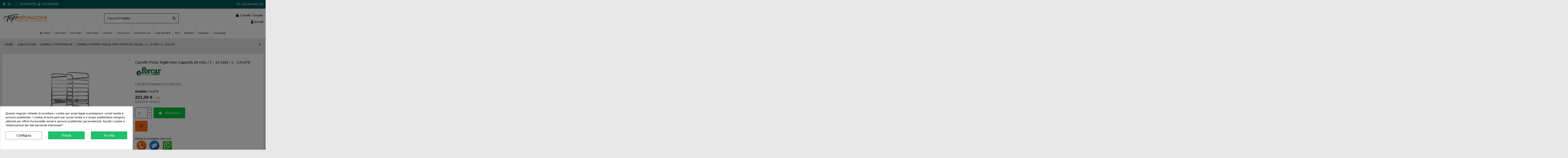

--- FILE ---
content_type: text/html; charset=utf-8
request_url: https://www.topristorazione.com/carrelli-portateglie/1090-carrello-porta-teglie-inox-capacita-28-gn1114-gn21-ca1476.html
body_size: 53581
content:
<!doctype html>
<html lang="it">

<head>
    
        
  <meta charset="utf-8">


  <meta http-equiv="x-ua-compatible" content="ie=edge">



  


  
  



  <title>Carrello Portateglie - Capacità 28 GN1/1 o 14 GN2/1 - CA1476</title>
  
    <meta name='cookiesplus-added' content='true'><script data-keepinline='true' data-cfasync='false'>let cookiesplusCookieValue=null;if(window.cookiesplus_debug){debugger;}
for(let cookie of document.cookie.split(';')){let[cookieName,value]=cookie.trim().split('=');if(cookieName==='cookiesplus'){cookiesplusCookieValue=decodeURIComponent(value);break;}}
if(cookiesplusCookieValue===null){console.log('%ccookiesplus cookie doesn\'t exist','background: red; color: white');throw new Error('cookiesplus cookie not found');}
try{cookiesplusCookieValue=JSON.parse(cookiesplusCookieValue);}catch(e){console.error('Failed to parse cookiesplus cookie value',e);throw new Error('Invalid cookiesplus cookie value');}
const defaultConsents={'ad_storage':false,'ad_user_data':false,'ad_personalization':false,'analytics_storage':false,'functionality_storage':false,'personalization_storage':false,'security_storage':false,};Object.keys(defaultConsents).forEach(function(key){window[key]=false;});if(cookiesplusCookieValue&&cookiesplusCookieValue.consents){const cookiesplusConsents=Object.keys(cookiesplusCookieValue.consents).filter(v=>v.startsWith('cookiesplus-finality'));cookiesplusConsents.forEach(function(key){const consent_type=cookiesplusCookieValue.consent_mode?.[key]?.consent_type;if(typeof cookiesplusCookieValue.consents!=='undefined'&&typeof cookiesplusCookieValue.consents[key]!=='undefined'&&cookiesplusCookieValue.consents[key]==='on'&&consent_type){Object.entries(consent_type).forEach(([innerKey,value])=>{if(value){window[innerKey]=true;}});}});}
window.dataLayer=window.dataLayer||[];function gtag(){dataLayer.push(arguments);}
gtag('consent','default',{'ad_storage':'denied','ad_user_data':'denied','ad_personalization':'denied','analytics_storage':'denied','functionality_storage':'denied','personalization_storage':'denied','security_storage':'denied','wait_for_update':500});gtag('consent','update',{'ad_storage':window.ad_storage?'granted':'denied','ad_user_data':window.ad_user_data?'granted':'denied','ad_personalization':window.ad_personalization?'granted':'denied','analytics_storage':window.analytics_storage?'granted':'denied','functionality_storage':window.functionality_storage?'granted':'denied','personalization_storage':window.personalization_storage?'granted':'denied','security_storage':window.security_storage?'granted':'denied',});if(cookiesplusCookieValue.consent_mode){if(cookiesplusCookieValue.consent_mode['url_passthrough']!==undefined){gtag('set','url_passthrough',cookiesplusCookieValue.consent_mode['url_passthrough']);}
if(cookiesplusCookieValue.consent_mode['ads_data_redaction']!==undefined){gtag('set','ads_data_redaction',cookiesplusCookieValue.consent_mode['ads_data_redaction']);}}</script><script data-keepinline="true">
    var cdcGtmApi = '//www.topristorazione.com/module/cdc_googletagmanager/async';
    var ajaxShippingEvent = 1;
    var ajaxPaymentEvent = 1;

/* datalayer */
dataLayer = window.dataLayer || [];
    let cdcDatalayer = {"event":"view_item","pageCategory":"product","ecommerce":{"currency":"EUR","value":"221","items":[{"item_id":"1090","item_name":"Carrello Porta Teglie Inox Capacita 28 GN1 / 1 - 14 GN2 / 1 - CA1476","item_reference":"CA1476","item_brand":"FORCAR MULTISERVICE","item_category":"Linea Cucina","item_category2":"CARRELLI PORTATEGLIE","price":"221","wholesale_price":"0","quantity":9999,"google_business_vertical":"retail"}]},"google_tag_params":{"ecomm_pagetype":"product","ecomm_prodid":"1090","ecomm_totalvalue":269.62,"ecomm_totalvalue_tax_exc":221,"ecomm_category":"CARRELLI PORTATEGLIE"},"userLogged":0,"userId":"guest_959279"};
    dataLayer.push(cdcDatalayer);

/* call to GTM Tag */
(function(w,d,s,l,i){w[l]=w[l]||[];w[l].push({'gtm.start':
new Date().getTime(),event:'gtm.js'});var f=d.getElementsByTagName(s)[0],
j=d.createElement(s),dl=l!='dataLayer'?'&l='+l:'';j.async=true;j.src=
'https://www.googletagmanager.com/gtm.js?id='+i+dl;f.parentNode.insertBefore(j,f);
})(window,document,'script','dataLayer','GTM-PWVGLM4');

/* async call to avoid cache system for dynamic data */
dataLayer.push({
  'event': 'datalayer_ready'
});
</script>
  
  
    
  
  <meta name="description" content="Carrello Portateglie FORCAR con Ruote Multidirezionali  - Carrello per teglie Capacità teglia : 28 GN1/1 o 14 GN2/1. Carrelli porta teglia per mense">
  <meta name="keywords" content="">
    
      <link rel="canonical" href="https://www.topristorazione.com/carrelli-portateglie/1090-carrello-porta-teglie-inox-capacita-28-gn1114-gn21-ca1476.html">    

  
      

  
    <script type="application/ld+json">
  {
    "@context": "https://schema.org",
    "@id": "#store-organization",
    "@type": "Organization",
    "name" : "TopRistorazione",
    "url" : "https://www.topristorazione.com/",
  
      "logo": {
        "@type": "ImageObject",
        "url":"https://www.topristorazione.com/img/logo-1765534120.jpg"
      }
      }
</script>

<script type="application/ld+json">
  {
    "@context": "https://schema.org",
    "@type": "WebPage",
    "isPartOf": {
      "@type": "WebSite",
      "url":  "https://www.topristorazione.com/",
      "name": "TopRistorazione"
    },
    "name": "Carrello Portateglie - Capacità 28 GN1/1 o 14 GN2/1 - CA1476",
    "url":  "https://www.topristorazione.com/carrelli-portateglie/1090-carrello-porta-teglie-inox-capacita-28-gn1114-gn21-ca1476.html"
  }
</script>


  <script type="application/ld+json">
    {
      "@context": "https://schema.org",
      "@type": "BreadcrumbList",
      "itemListElement": [
                  {
            "@type": "ListItem",
            "position": 1,
            "name": "Home",
            "item": "https://www.topristorazione.com/"
          },              {
            "@type": "ListItem",
            "position": 2,
            "name": "Linea Cucina",
            "item": "https://www.topristorazione.com/888-attrezzature-cucina"
          },              {
            "@type": "ListItem",
            "position": 3,
            "name": "CARRELLI PORTATEGLIE",
            "item": "https://www.topristorazione.com/711-carrelli-portateglie"
          },              {
            "@type": "ListItem",
            "position": 4,
            "name": "Carrello Porta Teglie Inox Capacità 28 GN1 / 1 - 14 GN2 / 1 - CA1476",
            "item": "https://www.topristorazione.com/carrelli-portateglie/1090-carrello-porta-teglie-inox-capacita-28-gn1114-gn21-ca1476.html"
          }          ]
    }
  </script>


  

  
        <script type="application/ld+json">
  {
    "@context": "https://schema.org/",
    "@type": "Product",
    "@id": "#product-snippet-id",
    "name": "Carrello Porta Teglie Inox Capacità 28 GN1 / 1 - 14 GN2 / 1 - CA1476",
    "description": "Carrello Portateglie FORCAR con Ruote Multidirezionali  - Carrello per teglie Capacità teglia : 28 GN1/1 o 14 GN2/1. Carrelli porta teglia per mense",
    "category": "CARRELLI PORTATEGLIE",
    "image" :"https://www.topristorazione.com/1319-home_default/carrello-porta-teglie-inox-capacita-28-gn1114-gn21-ca1476.jpg",    "sku": "CA1476",
    "mpn": "CA1476"
        ,
    "brand": {
      "@type": "Brand",
      "name": "FORCAR MULTISERVICE"
    }
            ,
    "weight": {
        "@context": "https://schema.org",
        "@type": "QuantitativeValue",
        "value": "45.000000",
        "unitCode": "kg"
    }
        ,
    "offers": {
      "@type": "Offer",
      "priceCurrency": "EUR",
      "name": "Carrello Porta Teglie Inox Capacità 28 GN1 / 1 - 14 GN2 / 1 - CA1476",
      "price": "221",
      "url": "https://www.topristorazione.com/carrelli-portateglie/1090-carrello-porta-teglie-inox-capacita-28-gn1114-gn21-ca1476.html",
      "priceValidUntil": "2026-02-10",
              "image": ["https://www.topristorazione.com/1319-thickbox_default/carrello-porta-teglie-inox-capacita-28-gn1114-gn21-ca1476.jpg"],
            "sku": "CA1476",
      "mpn": "CA1476",
                    "availability": "https://schema.org/InStock",
      "seller": {
        "@type": "Organization",
        "name": "TopRistorazione"
      }
    }
      }
</script>


  
    
  



    <meta property="og:type" content="product">
    <meta property="og:url" content="https://www.topristorazione.com/carrelli-portateglie/1090-carrello-porta-teglie-inox-capacita-28-gn1114-gn21-ca1476.html">
    <meta property="og:title" content="Carrello Portateglie - Capacità 28 GN1/1 o 14 GN2/1 - CA1476">
    <meta property="og:site_name" content="TopRistorazione">
    <meta property="og:description" content="Carrello Portateglie FORCAR con Ruote Multidirezionali  - Carrello per teglie Capacità teglia : 28 GN1/1 o 14 GN2/1. Carrelli porta teglia per mense">
            <meta property="og:image" content="https://www.topristorazione.com/1319-thickbox_default/carrello-porta-teglie-inox-capacita-28-gn1114-gn21-ca1476.jpg">
        <meta property="og:image:width" content="1100">
        <meta property="og:image:height" content="1422">
    




      <meta name="viewport" content="width=device-width, initial-scale=1">
  


  <meta name="theme-color" content="#fe6a13">
  <meta name="msapplication-navbutton-color" content="#fe6a13">


  <link rel="icon" type="image/vnd.microsoft.icon" href="https://www.topristorazione.com/img/favicon.ico?1765534133">
  <link rel="shortcut icon" type="image/x-icon" href="https://www.topristorazione.com/img/favicon.ico?1765534133">
    




    <link rel="stylesheet" href="/modules/ps_checkout/views/css/payments.css?version=8.5.0.6" type="text/css" media="all">
  <link rel="stylesheet" href="https://www.topristorazione.com/themes/warehousechild/assets/cache/theme-64c5568739.css" type="text/css" media="all">




<link rel="preload" as="font"
      href="https://www.topristorazione.com/themes/warehouse/assets/css/font-awesome/webfonts/fa-brands-400.woff2"
      type="font/woff2" crossorigin="anonymous">

<link rel="preload" as="font"
      href="https://www.topristorazione.com/themes/warehouse/assets/css/font-awesome/webfonts/fa-regular-400.woff2"
      type="font/woff2" crossorigin="anonymous">

<link rel="preload" as="font"
      href="https://www.topristorazione.com/themes/warehouse/assets/css/font-awesome/webfonts/fa-solid-900.woff2"
      type="font/woff2" crossorigin="anonymous">

<link rel="preload" as="font"
      href="https://www.topristorazione.com/themes/warehouse/assets/css/font-awesome/webfonts/fa-brands-400.woff2"
      type="font/woff2" crossorigin="anonymous">


<link  rel="preload stylesheet"  as="style" href="https://www.topristorazione.com/themes/warehouse/assets/css/font-awesome/css/font-awesome-preload.css?v=6.7.2"
       type="text/css" crossorigin="anonymous">





  

  <script>
        var AdvancedEmailGuardData = {"meta":{"isGDPREnabled":false,"isLegacyOPCEnabled":false,"isLegacyMAModuleEnabled":false,"validationError":null},"settings":{"recaptcha":{"type":"v3","key":"6LdYMjIrAAAAAGSG7dGF7dAFJeVBJbFHLI9m9dFE","forms":{"register":{"size":"normal","align":"center","offset":1}},"language":"shop","theme":"light","position":"inline","hidden":false,"deferred":false}},"context":{"ps":{"v17":true,"v17pc":true,"v17ch":true,"v16":false,"v161":false,"v15":false},"languageCode":"it","pageName":"product"},"trans":{"genericError":"Si \u00e8 verificato un errore, riprovare."}};
        var C_P_CMS_PAGE = 0;
        var C_P_CONSENT_DOWNLOAD = "https:\/\/www.topristorazione.com\/module\/cookiesplus\/front";
        var C_P_COOKIE_CONFIG = {"1":{"cookies":[{"name":"cookiesplus"},{"name":"PrestaShop-#"}]},"3":{"consent_type":{"analytics_storage":"true"},"firingEvent":""},"4":{"cookies":[{"name":"ads\/ga-audiences"},{"name":"NID"},{"name":"sib_cuid"}],"consent_type":{"ad_storage":"true","ad_user_data":"true","ad_personalization":"true"},"firingEvent":""}};
        var C_P_COOKIE_VALUE = "{}";
        var C_P_DATE = "2026-01-26 15:54:47";
        var C_P_DISPLAY_AGAIN = 0;
        var C_P_DOMAIN = ".topristorazione.com";
        var C_P_EXPIRY = 365;
        var C_P_FINALITIES_COUNT = 3;
        var C_P_NOT_AVAILABLE_OUTSIDE_EU = 1;
        var C_P_OVERLAY = "1";
        var C_P_OVERLAY_OPACITY = "0.5";
        var C_P_REFRESH = 1;
        var PS_COOKIE_SAMESITE = "Lax";
        var PS_COOKIE_SECURE = 1;
        var btSl = {"ajaxUrl":"https:\/\/www.topristorazione.com\/module\/facebookpsconnect\/ajax","token":"135549423441fa372d0ea7de681dd52d"};
        var elementorFrontendConfig = {"isEditMode":"","stretchedSectionContainer":"","instagramToken":"","is_rtl":false,"ajax_csfr_token_url":"https:\/\/www.topristorazione.com\/module\/iqitelementor\/Actions?process=handleCsfrToken&ajax=1"};
        var iqitTheme = {"rm_sticky":"down","rm_breakpoint":0,"op_preloader":"0","cart_style":"floating","cart_confirmation":"open","h_layout":"1","f_fixed":"","f_layout":"2","h_absolute":"0","h_sticky":"menu","hw_width":"inherit","mm_content":"panel","hm_submenu_width":"fullwidth-background","h_search_type":"full","pl_lazyload":true,"pl_infinity":false,"pl_rollover":false,"pl_crsl_autoplay":false,"pl_slider_ld":4,"pl_slider_d":4,"pl_slider_t":3,"pl_slider_p":2,"pp_thumbs":"left","pp_zoom":"modalzoom","pp_image_layout":"column","pp_tabs":"tabha","pl_grid_qty":false};
        var iqitextendedproduct = {"speed":"70","hook":"modal"};
        var iqitfdc_from = 0;
        var iqitmegamenu = {"sticky":"false","containerSelector":"#wrapper > .container"};
        var iqitwishlist = {"nbProducts":0};
        var prestashop = {"cart":{"products":[],"totals":{"total":{"type":"total","label":"Totale da Pagare","amount":0,"value":"0,00\u00a0\u20ac"},"total_including_tax":{"type":"total","label":"Totale ","amount":0,"value":"0,00\u00a0\u20ac"},"total_excluding_tax":{"type":"total","label":"Totale senza IVA","amount":0,"value":"0,00\u00a0\u20ac"}},"subtotals":{"products":{"type":"products","label":"Totale prodotti","amount":0,"value":"0,00\u00a0\u20ac"},"discounts":null,"shipping":{"type":"shipping","label":"Spedizione (IVA esc.)","amount":0,"value":""},"tax":{"type":"tax","label":"IVA","amount":0,"value":"0,00\u00a0\u20ac"}},"products_count":0,"summary_string":"0 articoli","vouchers":{"allowed":1,"added":[]},"discounts":[],"minimalPurchase":0,"minimalPurchaseRequired":""},"currency":{"id":1,"name":"Euro","iso_code":"EUR","iso_code_num":"978","sign":"\u20ac"},"customer":{"lastname":"","firstname":"","email":"","birthday":"0000-00-00","newsletter":"0","newsletter_date_add":"0000-00-00 00:00:00","optin":"0","website":null,"company":null,"siret":null,"ape":null,"is_logged":false,"gender":{"type":null,"name":null},"addresses":[]},"country":{"id_zone":"1","id_currency":"0","call_prefix":"39","iso_code":"IT","active":"1","contains_states":"1","need_identification_number":"1","need_zip_code":"1","zip_code_format":"NNNNN","display_tax_label":"1","name":"Italia","id":10},"language":{"name":"Italiano (Italian)","iso_code":"it","locale":"it-IT","language_code":"it","active":"1","is_rtl":"0","date_format_lite":"d\/m\/Y","date_format_full":"d\/m\/Y H:i:s","id":1},"page":{"title":"","canonical":"https:\/\/www.topristorazione.com\/carrelli-portateglie\/1090-carrello-porta-teglie-inox-capacita-28-gn1114-gn21-ca1476.html","meta":{"title":"Carrello Portateglie - Capacit\u00e0 28 GN1\/1 o 14 GN2\/1 - CA1476","description":"Carrello Portateglie FORCAR con Ruote Multidirezionali  - Carrello per teglie Capacit\u00e0 teglia : 28 GN1\/1 o 14 GN2\/1. Carrelli porta teglia per mense","keywords":"","robots":"index"},"page_name":"product","body_classes":{"lang-it":true,"lang-rtl":false,"country-IT":true,"currency-EUR":true,"layout-full-width":true,"page-product":true,"tax-display-enabled":true,"page-customer-account":false,"product-id-1090":true,"product-Carrello Porta Teglie Inox Capacit\u00e0 28 GN1 \/ 1 - 14 GN2 \/ 1 - CA1476":true,"product-id-category-711":true,"product-id-manufacturer-21":true,"product-id-supplier-0":true,"product-available-for-order":true},"admin_notifications":[],"password-policy":{"feedbacks":{"0":"Molto debole","1":"Debole","2":"Media","3":"Forte","4":"Molto forte","Straight rows of keys are easy to guess":"I tasti consecutivi sono facili da indovinare","Short keyboard patterns are easy to guess":"Gli schemi brevi sulla tastiera sono facili da indovinare","Use a longer keyboard pattern with more turns":"Utilizza uno schema pi\u00f9 lungo sulla tastiera con pi\u00f9 variazioni","Repeats like \"aaa\" are easy to guess":"Le ripetizioni come \u201caaa\u201d sono facili da indovinare","Repeats like \"abcabcabc\" are only slightly harder to guess than \"abc\"":"Le ripetizioni come \u201cabcabcabc\u201d sono solo leggermente pi\u00f9 difficili da indovinare rispetto ad \u201cabc\u201d","Sequences like abc or 6543 are easy to guess":"Le sequenze come \"abc\" o 6543 sono facili da indovinare","Recent years are easy to guess":"Gli anni recenti sono facili da indovinare","Dates are often easy to guess":"Le date sono spesso facili da indovinare","This is a top-10 common password":"Questa \u00e8 una delle 10 password pi\u00f9 comuni","This is a top-100 common password":"Questa \u00e8 una delle 100 password pi\u00f9 comuni","This is a very common password":"Questa password \u00e8 molto comune","This is similar to a commonly used password":"Questa password \u00e8 simile a un\u2019altra comunemente utilizzata","A word by itself is easy to guess":"Una parola di per s\u00e9 \u00e8 facile da indovinare","Names and surnames by themselves are easy to guess":"Nomi e cognomi sono di per s\u00e9 facili da indovinare","Common names and surnames are easy to guess":"Nomi e cognomi comuni sono facili da indovinare","Use a few words, avoid common phrases":"Utilizza diverse parole, evita le frasi comuni","No need for symbols, digits, or uppercase letters":"Nessun bisogno di simboli, cifre o lettere maiuscole","Avoid repeated words and characters":"Evita parole e caratteri ripetuti","Avoid sequences":"Evita le sequenze","Avoid recent years":"Evita gli anni recenti","Avoid years that are associated with you":"Evita gli anni associati a te","Avoid dates and years that are associated with you":"Evita date e anni associati a te","Capitalization doesn't help very much":"Le maiuscole non sono molto efficaci","All-uppercase is almost as easy to guess as all-lowercase":"Tutto maiuscolo \u00e8 quasi altrettanto facile da indovinare di tutto minuscolo","Reversed words aren't much harder to guess":"Le parole al contrario non sono molto pi\u00f9 difficili da indovinare","Predictable substitutions like '@' instead of 'a' don't help very much":"Sostituzioni prevedibili come \"@\" invece di \"a\" non sono molto efficaci","Add another word or two. Uncommon words are better.":"Aggiungi una o due parole in pi\u00f9. Le parole insolite sono pi\u00f9 sicure."}}},"shop":{"name":"TopRistorazione","logo":"https:\/\/www.topristorazione.com\/img\/logo-1765534120.jpg","stores_icon":"https:\/\/www.topristorazione.com\/img\/logo_stores.png","favicon":"https:\/\/www.topristorazione.com\/img\/favicon.ico"},"core_js_public_path":"\/themes\/","urls":{"base_url":"https:\/\/www.topristorazione.com\/","current_url":"https:\/\/www.topristorazione.com\/carrelli-portateglie\/1090-carrello-porta-teglie-inox-capacita-28-gn1114-gn21-ca1476.html","shop_domain_url":"https:\/\/www.topristorazione.com","img_ps_url":"https:\/\/www.topristorazione.com\/img\/","img_cat_url":"https:\/\/www.topristorazione.com\/img\/c\/","img_lang_url":"https:\/\/www.topristorazione.com\/img\/l\/","img_prod_url":"https:\/\/www.topristorazione.com\/img\/p\/","img_manu_url":"https:\/\/www.topristorazione.com\/img\/m\/","img_sup_url":"https:\/\/www.topristorazione.com\/img\/su\/","img_ship_url":"https:\/\/www.topristorazione.com\/img\/s\/","img_store_url":"https:\/\/www.topristorazione.com\/img\/st\/","img_col_url":"https:\/\/www.topristorazione.com\/img\/co\/","img_url":"https:\/\/www.topristorazione.com\/themes\/warehouse\/assets\/img\/","css_url":"https:\/\/www.topristorazione.com\/themes\/warehouse\/assets\/css\/","js_url":"https:\/\/www.topristorazione.com\/themes\/warehouse\/assets\/js\/","pic_url":"https:\/\/www.topristorazione.com\/upload\/","theme_assets":"https:\/\/www.topristorazione.com\/themes\/warehouse\/assets\/","theme_dir":"https:\/\/www.topristorazione.com\/themes\/warehousechild\/","child_theme_assets":"https:\/\/www.topristorazione.com\/themes\/warehousechild\/assets\/","child_img_url":"https:\/\/www.topristorazione.com\/themes\/warehousechild\/assets\/img\/","child_css_url":"https:\/\/www.topristorazione.com\/themes\/warehousechild\/assets\/css\/","child_js_url":"https:\/\/www.topristorazione.com\/themes\/warehousechild\/assets\/js\/","pages":{"address":"https:\/\/www.topristorazione.com\/indirizzo","addresses":"https:\/\/www.topristorazione.com\/indirizzi","authentication":"https:\/\/www.topristorazione.com\/login","manufacturer":"https:\/\/www.topristorazione.com\/marche","cart":"https:\/\/www.topristorazione.com\/carrello","category":"https:\/\/www.topristorazione.com\/index.php?controller=category","cms":"https:\/\/www.topristorazione.com\/index.php?controller=cms","contact":"https:\/\/www.topristorazione.com\/index.php?controller=contact","discount":"https:\/\/www.topristorazione.com\/buoni-sconto","guest_tracking":"https:\/\/www.topristorazione.com\/tracciatura-ospite","history":"https:\/\/www.topristorazione.com\/cronologia-ordini","identity":"https:\/\/www.topristorazione.com\/dati-personali","index":"https:\/\/www.topristorazione.com\/","my_account":"https:\/\/www.topristorazione.com\/account","order_confirmation":"https:\/\/www.topristorazione.com\/conferma-ordine","order_detail":"https:\/\/www.topristorazione.com\/index.php?controller=order-detail","order_follow":"https:\/\/www.topristorazione.com\/segui-ordine","order":"https:\/\/www.topristorazione.com\/ordine","order_return":"https:\/\/www.topristorazione.com\/index.php?controller=order-return","order_slip":"https:\/\/www.topristorazione.com\/buono-ordine","pagenotfound":"https:\/\/www.topristorazione.com\/pagina-non-trovata","password":"https:\/\/www.topristorazione.com\/recupero-password","pdf_invoice":"https:\/\/www.topristorazione.com\/index.php?controller=pdf-invoice","pdf_order_return":"https:\/\/www.topristorazione.com\/index.php?controller=pdf-order-return","pdf_order_slip":"https:\/\/www.topristorazione.com\/index.php?controller=pdf-order-slip","prices_drop":"https:\/\/www.topristorazione.com\/offerte","product":"https:\/\/www.topristorazione.com\/index.php?controller=product","registration":"https:\/\/www.topristorazione.com\/index.php?controller=registration","search":"https:\/\/www.topristorazione.com\/ricerca","sitemap":"https:\/\/www.topristorazione.com\/Mappa del sito","stores":"https:\/\/www.topristorazione.com\/negozi","supplier":"https:\/\/www.topristorazione.com\/fornitori","new_products":"https:\/\/www.topristorazione.com\/nuovi-prodotti","brands":"https:\/\/www.topristorazione.com\/marche","register":"https:\/\/www.topristorazione.com\/index.php?controller=registration","order_login":"https:\/\/www.topristorazione.com\/ordine?login=1"},"alternative_langs":[],"actions":{"logout":"https:\/\/www.topristorazione.com\/?mylogout="},"no_picture_image":{"bySize":{"small_default":{"url":"https:\/\/www.topristorazione.com\/img\/p\/it-default-small_default.jpg","width":98,"height":127},"cart_default":{"url":"https:\/\/www.topristorazione.com\/img\/p\/it-default-cart_default.jpg","width":125,"height":162},"home_default":{"url":"https:\/\/www.topristorazione.com\/img\/p\/it-default-home_default.jpg","width":236,"height":305},"large_default":{"url":"https:\/\/www.topristorazione.com\/img\/p\/it-default-large_default.jpg","width":381,"height":492},"medium_default":{"url":"https:\/\/www.topristorazione.com\/img\/p\/it-default-medium_default.jpg","width":452,"height":584},"thickbox_default":{"url":"https:\/\/www.topristorazione.com\/img\/p\/it-default-thickbox_default.jpg","width":1100,"height":1422}},"small":{"url":"https:\/\/www.topristorazione.com\/img\/p\/it-default-small_default.jpg","width":98,"height":127},"medium":{"url":"https:\/\/www.topristorazione.com\/img\/p\/it-default-large_default.jpg","width":381,"height":492},"large":{"url":"https:\/\/www.topristorazione.com\/img\/p\/it-default-thickbox_default.jpg","width":1100,"height":1422},"legend":""}},"configuration":{"display_taxes_label":true,"display_prices_tax_incl":false,"is_catalog":false,"show_prices":true,"opt_in":{"partner":true},"quantity_discount":{"type":"discount","label":"Sconto unit\u00e0"},"voucher_enabled":1,"return_enabled":0},"field_required":[],"breadcrumb":{"links":[{"title":"Home","url":"https:\/\/www.topristorazione.com\/"},{"title":"Linea Cucina","url":"https:\/\/www.topristorazione.com\/888-attrezzature-cucina"},{"title":"CARRELLI PORTATEGLIE","url":"https:\/\/www.topristorazione.com\/711-carrelli-portateglie"},{"title":"Carrello Porta Teglie Inox Capacit\u00e0 28 GN1 \/ 1 - 14 GN2 \/ 1 - CA1476","url":"https:\/\/www.topristorazione.com\/carrelli-portateglie\/1090-carrello-porta-teglie-inox-capacita-28-gn1114-gn21-ca1476.html"}],"count":4},"link":{"protocol_link":"https:\/\/","protocol_content":"https:\/\/"},"time":1769439288,"static_token":"135549423441fa372d0ea7de681dd52d","token":"4a2350b55abc71c9cf51d4c387bf506f","debug":false};
        var ps_checkoutApplePayUrl = "https:\/\/www.topristorazione.com\/module\/ps_checkout\/applepay?token=135549423441fa372d0ea7de681dd52d";
        var ps_checkoutAutoRenderDisabled = false;
        var ps_checkoutCancelUrl = "https:\/\/www.topristorazione.com\/module\/ps_checkout\/cancel?token=135549423441fa372d0ea7de681dd52d";
        var ps_checkoutCardBrands = ["MASTERCARD","VISA","AMEX"];
        var ps_checkoutCardFundingSourceImg = "\/modules\/ps_checkout\/views\/img\/payment-cards.png";
        var ps_checkoutCardLogos = {"AMEX":"\/modules\/ps_checkout\/views\/img\/amex.svg","CB_NATIONALE":"\/modules\/ps_checkout\/views\/img\/cb.svg","DINERS":"\/modules\/ps_checkout\/views\/img\/diners.svg","DISCOVER":"\/modules\/ps_checkout\/views\/img\/discover.svg","JCB":"\/modules\/ps_checkout\/views\/img\/jcb.svg","MAESTRO":"\/modules\/ps_checkout\/views\/img\/maestro.svg","MASTERCARD":"\/modules\/ps_checkout\/views\/img\/mastercard.svg","UNIONPAY":"\/modules\/ps_checkout\/views\/img\/unionpay.svg","VISA":"\/modules\/ps_checkout\/views\/img\/visa.svg"};
        var ps_checkoutCartProductCount = 0;
        var ps_checkoutCheckUrl = "https:\/\/www.topristorazione.com\/module\/ps_checkout\/check?token=135549423441fa372d0ea7de681dd52d";
        var ps_checkoutCheckoutTranslations = {"checkout.go.back.label":"Checkout","checkout.go.back.link.title":"Torna al pagamento","checkout.card.payment":"Pagamento con carta","checkout.page.heading":"Riepilogo dell\u2019ordine","checkout.cart.empty":"Il tuo carrello \u00e8 vuoto.","checkout.page.subheading.card":"Carta","checkout.page.subheading.paypal":"PayPal","checkout.payment.by.card":"Hai scelto di pagare con una carta.","checkout.payment.by.paypal":"Hai scelto di pagare con PayPal.","checkout.order.summary":"Ecco un riepilogo del tuo ordine:","checkout.order.amount.total":"L\u2019importo totale del tuo ordine ammonta a","checkout.order.included.tax":"(IVA inclusa)","checkout.order.confirm.label":"Confermare l\u2019ordine facendo clic su \u201cConfermo l\u2019ordine\u201d","checkout.payment.token.delete.modal.header":"Eliminare questo metodo di pagamento?","checkout.payment.token.delete.modal.content":"Il seguente metodo di pagamento sar\u00e0 eliminato dal tuo account:","checkout.payment.token.delete.modal.confirm-button":"Elimina metodo di pagamento","checkout.payment.loader.processing-request":"Attendere, stiamo elaborando la tua richiesta","checkout.payment.others.link.label":"Altri metodi di pagamento","checkout.payment.others.confirm.button.label":"Confermo l\u2019ordine","checkout.form.error.label":"Si \u00e8 verificato un errore durante il pagamento. Riprova o contatta il team di supporto.","loader-component.label.header":"Grazie per l\u2019acquisto!","loader-component.label.body":"Si prega di attendere durante l'elaborazione del tuo pagamento","loader-component.label.body.longer":"Ci stiamo impiegando pi\u00f9 del previsto. Attendere prego\u2026","payment-method-logos.title":"Pagamenti sicuri al 100%.","express-button.cart.separator":"o","express-button.checkout.express-checkout":"Acquisto rapido","ok":"Ok","cancel":"Annulla","paypal.hosted-fields.label.card-name":"Nome del titolare","paypal.hosted-fields.placeholder.card-name":"Nome del titolare","paypal.hosted-fields.label.card-number":"Numero di carta","paypal.hosted-fields.placeholder.card-number":"Numero di carta","paypal.hosted-fields.label.expiration-date":"Data di scadenza","paypal.hosted-fields.placeholder.expiration-date":"MM\/YY","paypal.hosted-fields.label.cvv":"CVC","paypal.hosted-fields.placeholder.cvv":"XXX","error.paypal-sdk":"Nessuna istanza del SDK JavaScript di PayPal","error.google-pay-sdk":"Nessuna istanza del SDK JavaScript di Google Pay","error.apple-pay-sdk":"Nessuna istanza del SDK JavaScript di Apple Pay","error.google-pay.transaction-info":"Si \u00e8 verificato un errore durante il recupero delle informazioni sulla transazione Google Pay","error.apple-pay.payment-request":"Si \u00e8 verificato un errore durante il recupero della richiesta di pagamento Apple Pay","error.paypal-sdk.contingency.cancel":"Autenticazione del titolare della carta annullata. Si prega di scegliere un altro metodo di pagamento o riprovare.","error.paypal-sdk.contingency.error":"Si \u00e8 verificato un errore durante l'autenticazione del titolare della carta. Si prega di scegliere un altro metodo di pagamento o riprovare.","error.paypal-sdk.contingency.failure":"Autenticazione del titolare della carta fallita. Si prega di scegliere un altro metodo di pagamento o riprovare.","error.paypal-sdk.contingency.unknown":"L'identit\u00e0 del titolare della carta non pu\u00f2 essere verificata. Si prega di scegliere un altro metodo di pagamento o riprovare.","APPLE_PAY_MERCHANT_SESSION_VALIDATION_ERROR":"Non possiamo elaborare il tuo pagamento Apple Pay al momento. Questo potrebbe essere dovuto a un problema di verifica della configurazione del pagamento per questo sito. Riprova pi\u00f9 tardi o scegli un altro metodo di pagamento.","APPROVE_APPLE_PAY_VALIDATION_ERROR":"Abbiamo riscontrato un problema durante l\u2019elaborazione del tuo pagamento Apple Pay. Verifica i dettagli del tuo ordine e riprova o utilizza un altro metodo di pagamento."};
        var ps_checkoutCheckoutUrl = "https:\/\/www.topristorazione.com\/ordine";
        var ps_checkoutConfirmUrl = "https:\/\/www.topristorazione.com\/conferma-ordine";
        var ps_checkoutCreateUrl = "https:\/\/www.topristorazione.com\/module\/ps_checkout\/create?token=135549423441fa372d0ea7de681dd52d";
        var ps_checkoutCustomMarks = {"google_pay":"\/modules\/ps_checkout\/views\/img\/google_pay.svg"};
        var ps_checkoutExpressCheckoutCartEnabled = true;
        var ps_checkoutExpressCheckoutOrderEnabled = true;
        var ps_checkoutExpressCheckoutProductEnabled = true;
        var ps_checkoutExpressCheckoutSelected = false;
        var ps_checkoutExpressCheckoutUrl = "https:\/\/www.topristorazione.com\/module\/ps_checkout\/ExpressCheckout?token=135549423441fa372d0ea7de681dd52d";
        var ps_checkoutFundingSource = "paypal";
        var ps_checkoutFundingSourcesSorted = ["paypal","paylater","card","bancontact","eps","ideal","mybank","p24","blik","google_pay"];
        var ps_checkoutGooglePayUrl = "https:\/\/www.topristorazione.com\/module\/ps_checkout\/googlepay?token=135549423441fa372d0ea7de681dd52d";
        var ps_checkoutHostedFieldsContingencies = "SCA_WHEN_REQUIRED";
        var ps_checkoutHostedFieldsEnabled = true;
        var ps_checkoutIconsPath = "\/modules\/ps_checkout\/views\/img\/icons\/";
        var ps_checkoutLoaderImage = "\/modules\/ps_checkout\/views\/img\/loader.svg";
        var ps_checkoutPartnerAttributionId = "PrestaShop_Cart_PSXO_PSDownload";
        var ps_checkoutPayLaterCartPageButtonEnabled = true;
        var ps_checkoutPayLaterCategoryPageBannerEnabled = false;
        var ps_checkoutPayLaterHomePageBannerEnabled = false;
        var ps_checkoutPayLaterOrderPageBannerEnabled = false;
        var ps_checkoutPayLaterOrderPageButtonEnabled = true;
        var ps_checkoutPayLaterOrderPageMessageEnabled = true;
        var ps_checkoutPayLaterProductPageBannerEnabled = false;
        var ps_checkoutPayLaterProductPageButtonEnabled = true;
        var ps_checkoutPayLaterProductPageMessageEnabled = true;
        var ps_checkoutPayPalButtonConfiguration = {"shape":"pill","label":"pay","color":"gold"};
        var ps_checkoutPayPalEnvironment = "LIVE";
        var ps_checkoutPayPalOrderId = "";
        var ps_checkoutPayPalSdkConfig = {"clientId":"AXjYFXWyb4xJCErTUDiFkzL0Ulnn-bMm4fal4G-1nQXQ1ZQxp06fOuE7naKUXGkq2TZpYSiI9xXbs4eo","merchantId":"XUPRSWYKA4B98","currency":"EUR","intent":"capture","commit":"false","vault":"false","integrationDate":"2024-04-01","dataPartnerAttributionId":"PrestaShop_Cart_PSXO_PSDownload","dataCspNonce":"","dataEnable3ds":"true","disableFunding":"giropay,sofort","locale":"it_IT","enableFunding":"mybank,paylater","components":"marks,funding-eligibility,buttons,messages,googlepay,payment-fields"};
        var ps_checkoutPayWithTranslations = {"paypal":"Paga con un conto PayPal","paylater":"Paga a rate con PayPal Pay Later","card":"Paga tramite carta - pagamenti 100% sicuri","bancontact":"Paga tramite Bancontact","eps":"Paga tramite EPS","ideal":"Paga tramite iDEAL","mybank":"Paga tramite MyBank","p24":"Paga tramite Przelewy24","blik":"Paga tramite BLIK","google_pay":"Paga tramite Google Pay"};
        var ps_checkoutPaymentMethodLogosTitleImg = "\/modules\/ps_checkout\/views\/img\/icons\/lock_checkout.svg";
        var ps_checkoutPaymentUrl = "https:\/\/www.topristorazione.com\/module\/ps_checkout\/payment?token=135549423441fa372d0ea7de681dd52d";
        var ps_checkoutRenderPaymentMethodLogos = true;
        var ps_checkoutValidateUrl = "https:\/\/www.topristorazione.com\/module\/ps_checkout\/validate?token=135549423441fa372d0ea7de681dd52d";
        var ps_checkoutVaultUrl = "https:\/\/www.topristorazione.com\/module\/ps_checkout\/vault?token=135549423441fa372d0ea7de681dd52d";
        var ps_checkoutVersion = "8.5.0.6";
        var psemailsubscription_subscription = "https:\/\/www.topristorazione.com\/module\/ps_emailsubscription\/subscription";
        var sbFinder = {"config":{"selector":".sb-search-input","sourceLanguage":"it","isRtl":false,"country":"IT","countryId":10,"subShopId":"shop|1","currency":"EUR","currencySymbol":"\u20ac","group":"1","shopUrl":"https:\/\/www.topristorazione.com","testMode":false,"apiUrl":"https:\/\/api.sellboost.com","preloadActive":false,"zIndex":2147483637,"removeExistingListeners":false,"loadPricesUrl":"\/sellboost-finder-api\/v2\/prices","disableCache":false},"preloader":{"shopDataUrl":"https:\/\/api.sellboost.com\/shop\/data?shopUrl=https%3A%2F%2Fwww.topristorazione.com","runOnDomLoaded":false,"preloadTemplate":"<div id=\"sb-finder-preload\">\n    <div class=\"sb-finder-preload-content\">\n        <div>\n            <svg xmlns=\"http:\/\/www.w3.org\/2000\/svg\" width=\"24\" height=\"24\" viewBox=\"0 0 24 24\" fill=\"none\" stroke=\"currentColor\" stroke-width=\"2\" stroke-linecap=\"round\" stroke-linejoin=\"round\" class=\"feather feather-x\">\n                <line x1=\"18\" y1=\"6\" x2=\"6\" y2=\"18\"><\/line><line x1=\"6\" y1=\"6\" x2=\"18\" y2=\"18\"><\/line>\n            <\/svg>\n        <\/div>\n    <\/div>\n<\/div>","cssSelectors":".form-control.form-search-control"},"apiShopData":null};
        var stfacetdsearch = {"with_inputs":"0","tooltips":false,"price_step":0,"weight_step":0,"drop_down":1,"loading_effect":3,"product_list_selector":"","magic":"0","is_mobile_device":false,"sample":{"price":"12.345.678,12\u00a0\u20ac","weight":"12.345.678,12kg"}};
      </script>



  <style></style><script>
                var jprestaUpdateCartDirectly = 1;
                var jprestaUseCreativeElements = 0;
                </script><script>
pcRunDynamicModulesJs = function() {
// Autoconf - 2025-02-27T16:18:14+00:00
// ps_shoppingcart
// Cart is refreshed from HTML to be faster
// iqitthemeeditor
$('.viewed-products img.lazy-product-image:not(.loaded)').each(function() {
    $(this).addClass('loaded').attr('src', $(this).data('src'));
});
if (typeof iqitTheme != 'undefined') {
  function initViewedCarousel() {
    const e = $(".viewed-products .swiper-default-carousel");
    let t;
    iqitTheme.pl_crsl_autoplay && (t = {
      delay: 4500,
      disableOnInteraction: !0
    });
    const i = {
      pagination: {
        el: ".swiper-pagination-product",
        clickable: !0
      },
      autoplay: t,
      loop: !1,
      speed: 600,
      lazy: {
        loadedClass: "loaded",
        checkInView: !0
      },
      watchOverflow: !0,
      watchSlidesProgress: !0,
      watchSlidesVisibility: !0,
      navigation: {
        nextEl: ".swiper-button-next",
        prevEl: ".swiper-button-prev"
      },
      slidesPerView: iqitTheme.pl_slider_p,
      slidesPerGroup: iqitTheme.pl_slider_p,
      breakpoints: {
        768: {
          slidesPerView: iqitTheme.pl_slider_t,
          slidesPerGroup: iqitTheme.pl_slider_t
        },
        992: {
          slidesPerView: iqitTheme.pl_slider_d,
          slidesPerGroup: iqitTheme.pl_slider_d
        },
        1200: {
          slidesPerView: iqitTheme.pl_slider_ld,
          slidesPerGroup: iqitTheme.pl_slider_ld
        }
      }
    };
    e.each(function() {
      const e = $(this);
      var t = $.extend({}, i, e.data("swiper_options"));
      new Swiper(e[0], t)
    })
  }
  initViewedCarousel();
}
$(document).on('click', '[data-button-action=change-list-view]', function() {
    document.cookie = "jpresta_cache_context=;path=/;expires=Thu, 01 Jan 1970 00:00:00 GMT";
});
// productcomments
if ($.fn.rating) $('input.star').rating();
if ($.fn.rating) $('.auto-submit-star').rating();
if ($.fn.fancybox) $('.open-comment-form').fancybox({'hideOnContentClick': false});
// whatsappchat
if (typeof setAgentsBox == 'function') {
    setAgentsBox();
}
if (typeof setWhatsAppSocialButton == 'function') {
    setWhatsAppSocialButton();
}
// iqitcookielaw
function getCookie(cname) {
    var name = cname + "=";
    var ca = document.cookie.split(';');
    for (var i = 0; i != ca.length; i++) {
        var c = ca[i];
        while (c.charAt(0) == ' ') c = c.substring(1);
        if (c.indexOf(name) != -1) return c.substring(name.length, c.length);
    }
    return "";
}
$(function() {
    if (getCookie('cookielaw_module') == 1) {
        $("#iqitcookielaw").removeClass('iqitcookielaw-showed');
    } else {
        $("#iqitcookielaw").addClass('iqitcookielaw-showed');
    }
    $("#iqitcookielaw-accept").click(function(event) {
        event.preventDefault();
        $("#iqitcookielaw").removeClass('iqitcookielaw-showed');
        setcook();
    });
});
// iqitwishlist
if (typeof iqitwishlist !== 'undefined' && iqitwishlist.nbProducts != undefined) {
    $('#iqitwishlist-nb').text(iqitwishlist.nbProducts);
    if (iqitwishlist.nbProducts > 0) {
        $('#desktop-header #iqitwishlist-nb').parent().removeClass('hidden');
        $('#mobile-header #iqitwishlist-nb').parent().removeClass('hidden');
    } else {
        $('#mobile-header #iqitwishlist-nb').text($('#desktop-header #iqitwishlist-nb').text());
    }
    setInterval(function() {
        $('#mobile-header #iqitwishlist-nb').text(iqitwishlist.nbProducts);
    }, 1000);
}
// iqitpopup
if (typeof iqitpopup !== 'undefined') {
iqitpopup.script = (function() {
    var $el = $('#iqitpopup');
    var $overlay = $('#iqitpopup-overlay');
    var elHeight = $el.outerHeight();
    var elWidth = $el.outerWidth();
    var $wrapper = $(window);
    var offset = -30;
    var sizeData = {
        size: {
            width: $wrapper.width() + offset,
            height: $wrapper.height() + offset
        }
    };
    function init() {
        setTimeout(function() {
            $el.addClass('showed-iqitpopup');
            $overlay.addClass('showed-iqitpopupo');
        }, iqitpopup.delay);
        $el.find('.iqit-btn-newsletter').first().click(function() {
            setCookie();
            $overlay.removeClass('showed-iqitpopupo');
            $el.removeClass('showed-iqitpopup');
        });
        $(document).on('click', '#iqitpopup .cross, #iqitpopup-overlay', function() {
            $overlay.removeClass('showed-iqitpopupo');
            $el.removeClass('showed-iqitpopup');
            if ($("#iqitpopup-checkbox").is(':checked')) {
                setCookie();
            }
        });
        doResize(sizeData, false);
        $wrapper.resize(function() {
            sizeData.size.width = $wrapper.width() + offset;
            sizeData.size.height = $wrapper.height() + offset;
            doResize(sizeData, true);
        });
    }
    function doResize(ui, resize) {
        if (elWidth >= ui.size.width || elHeight >= ui.size.height) {
            var scale;
            scale = Math.min(
                ui.size.width / elWidth,
                ui.size.height / elHeight
            );
            $el.css({
                transform: "translate(-50%, -50%) scale(" + scale + ")"
            });
        } else {
            if (resize) {
                $el.css({
                    transform: "translate(-50%, -50%) scale(1)"
                });
            }
        }
    }
    function setCookie() {
        var name = iqitpopup.name;
        var value = '1';
        var expire = new Date();
        expire.setDate(expire.getDate() + iqitpopup.time);
        document.cookie = name + "=" + escape(value) + ";path=/;" + ((expire == null) ? "" : ("; expires=" + expire.toGMTString()))
    }
    return {
        init: init
    };
})();
iqitpopup.script.init();
}
// iqitcompare
if (typeof iqitcompare !== 'undefined') $('#iqitcompare-nb').text(iqitcompare.nbProducts);
};</script><style>
    .st-range-box .noUi-connect{background-color:#3FB8AF;}.st-range-box .noUi-vertical{height:200px;}#search_filters{color:#ffffff;}.feds_link:hover, .feds_link.active{color:#3b3b3b;}.feds_block_title{color:#000000;}.feds_block_title{background-color:#ffffff;}#feds_search_filters #search_filters{margin-bottom:25px;}.feds_overlay_loader{font-size:14px;}.feds_block_title{border-color:#000000;}.feds_block_title{border-radius:10px;}.facet_title, .feds_dropdown_tri, .facet-title-mobile{color:#000000;}.facet_title, .feds_dropdown_tri, .facet-title-mobile{background-color:#ffffff;}.facet_title, .feds_dropdown_tri{border-color:#E2E2E2;}.facet_title, .feds_dropdown_tri{border-radius:1px;}.facet_colexp_block{border-radius:10px;}@media only screen and (min-width:768px){.feds_facet_x .feds_dropdown_list{border-radius:10px;}}@media only screen and (max-width:767px){.feds_facet_x .facet_colexp_block{border-radius:10px;}}#search_filters .feds_facet .facet_with_max_height{max-height:320px;}.feds_block_content{font-size:14px;}.feds_block_title{padding-left:8px;}.feds_block_content{padding-left:2px;}.facet_colexp_block{padding-left:10px;}@media only screen and (min-width:768px){.feds_facet_x .feds_dropdown_list{padding-left:10px;}}@media only screen and (max-width:767px){.feds_facet_x .facet_colexp_block{padding-left:10px;}}.facet_title, .feds_dropdown_tri{padding-left:10px;}.feds_active_filters{padding-left:8px;}.feds_block_title{padding-top:8px;}.feds_block_content{padding-top:2px;}.facet_colexp_block{padding-top:10px;}@media only screen and (min-width:768px){.feds_facet_x .feds_dropdown_list{padding-top:10px;}}@media only screen and (max-width:767px){.feds_facet_x .facet_colexp_block{padding-top:10px;}}.facet_title, .feds_dropdown_tri{padding-top:8px;}.feds_active_filters{padding-top:8px;}.feds_block_title{padding-right:8px;}.feds_block_content{padding-right:2px;}.facet_colexp_block{padding-right:10px;}@media only screen and (min-width:768px){.feds_facet_x .feds_dropdown_list{padding-right:10px;}}@media only screen and (max-width:767px){.feds_facet_x .facet_colexp_block{padding-right:10px;}}.facet_title, .feds_dropdown_tri{padding-right:10px;}.feds_active_filters{padding-right:8px;}.feds_block_title{padding-bottom:8px;}.feds_block_content{padding-bottom:10px;}.facet_colexp_block{padding-bottom:10px;}@media only screen and (min-width:768px){.feds_facet_x .feds_dropdown_list{padding-bottom:10px;}}@media only screen and (max-width:767px){.feds_facet_x .facet_colexp_block{padding-bottom:10px;}}.facet_title, .feds_dropdown_tri{padding-bottom:8px;}.feds_active_filters{padding-bottom:8px;}.facet_title, .feds_dropdown_tri{border-left-width:0px;}.facet_colexp_block{border-left-width:0px;}@media only screen and (min-width:768px){.feds_facet_x .feds_dropdown_list{border-left-width:0px;}}@media only screen and (max-width:767px){.feds_facet_x .facet_colexp_block{border-left-width:0px;}}.facet_title, .feds_dropdown_tri{border-top-width:0px;}.facet_colexp_block{border-top-width:0px;}@media only screen and (min-width:768px){.feds_facet_x .feds_dropdown_list{border-top-width:0px;}}@media only screen and (max-width:767px){.feds_facet_x .facet_colexp_block{border-top-width:0px;}}.facet_title, .feds_dropdown_tri{border-right-width:0px;}.facet_colexp_block{border-right-width:0px;}@media only screen and (min-width:768px){.feds_facet_x .feds_dropdown_list{border-right-width:0px;}}@media only screen and (max-width:767px){.feds_facet_x .facet_colexp_block{border-right-width:0px;}}.facet_title, .feds_dropdown_tri{border-bottom-width:1px;}.facet_colexp_block{border-bottom-width:0px;}@media only screen and (min-width:768px){.feds_facet_x .feds_dropdown_list{border-bottom-width:0px;}}@media only screen and (max-width:767px){.feds_facet_x .facet_colexp_block{border-bottom-width:0px;}}.facet_title_text, .feds_dropdown_tri .stfeds_flex_child{font-size: 14px;}.feds_button{color:#ffffff;}.feds_button{background-color:#ffffff;}.feds_button:hover, .feds_button.active{background-color:#ffffff;}.feds_custom-input-box .feds_custom-input-item.feds_custom-input-checkbox, .feds_custom-input-box .feds_custom-input-item.feds_custom-input-radio{background-color:#ffffff;}.feds_custom-input-box .feds_custom-input-item.feds_custom-input-checkbox,.feds_custom-input-box .feds_custom-input-item.feds_custom-input-radio{border-width:1px;}.facet_type_checkbox .feds_link{color:#ffffff;}.feds_active_filters .feds_link:hover, .feds_active_filters .feds_link.active{color:#fd7e14;}.feds_active_filters .feds_link{background-color:#ffffff;}.feds_active_filters .feds_link{border-width:1px;text-decoration:none;padding:2px 3px;}.feds_active_filters .feds_link{border-color:#000000;}.feds_custom-input-box .feds_custom-input-item.feds_custom-input-color{border-width:0px;}.feds_custom-input-box .feds_custom-input-item.feds_custom-input-color{line-height:15px;}.feds_dropdown_list{min-width:200px;}.feds_facet_showmore .stfeds_flex_container{color:#ffffff;}.feds_showmore_button{color:#ffffff;}.feds_block_content .form-control-select{color:#ffffff;}.feds_block_content .form-control-select{background-color:#ffffff;}.feds_block_content .form-control-select{border-size:1px;}.feds_block_content .form-control-select{border-color:#000000;}.feds_offcanvas_btn a{color:#000000;}.feds_offcanvas_btn a{background-color:#ff6c0b;}.feds_offcanvas_btn a:hover{color:#ff6c0b;}.feds_offcanvas_btn a:hover{background-color:#ff6c0b;}.feds_offcanvas_tri{color:#ffffff;}.feds_offcanvas_tri{background-color:#fd7e14;}.feds_offcanvas_tri{border-width:1px;}.feds_offcanvas_tri{border-color:#fd7e14;}.feds_offcanvas_tri{font-size:15px;}.feds_block_title{font-family:Tahoma, Tahoma, sans-serif, Arial;font-weight:700;}.facet_title_text, .feds_dropdown_tri span{font-family:Tahoma, Tahoma, sans-serif, Arial;font-weight:700;}.feds_dropdown_tri .feds_arrow:before{font-weight:700;}.feds_facet_1 .feds_filter_2352 .feds_link, .feds_facet_1 .feds_filter_2352 .feds_showmore_button{padding-top:4px;padding-bottom:4px;}.feds_facet_1 .feds_filter_2353 .feds_link, .feds_facet_1 .feds_filter_2353 .feds_showmore_button{padding-top:2px;padding-bottom:2px;}.feds_facet_1 .feds_filter_2354 .feds_link, .feds_facet_1 .feds_filter_2354 .feds_showmore_button{padding-top:2px;padding-bottom:2px;}.feds_facet_1 .feds_filter_2355 .feds_link, .feds_facet_1 .feds_filter_2355 .feds_showmore_button{padding-top:2px;padding-bottom:2px;}.feds_facet_1 .feds_filter_2356 .feds_link, .feds_facet_1 .feds_filter_2356 .feds_showmore_button{padding-top:2px;padding-bottom:2px;}.feds_facet_1 .feds_filter_2357 .feds_link, .feds_facet_1 .feds_filter_2357 .feds_showmore_button{padding-top:2px;padding-bottom:2px;}.feds_facet_1 .feds_filter_2358 .feds_link, .feds_facet_1 .feds_filter_2358 .feds_showmore_button{padding-top:2px;padding-bottom:2px;}.feds_facet_1 .feds_filter_2359 .feds_link, .feds_facet_1 .feds_filter_2359 .feds_showmore_button{padding-top:2px;padding-bottom:2px;}.feds_facet_1 .feds_filter_2360 .feds_link, .feds_facet_1 .feds_filter_2360 .feds_showmore_button{padding-top:2px;padding-bottom:2px;}.feds_facet_1 .feds_filter_2361 .feds_link, .feds_facet_1 .feds_filter_2361 .feds_showmore_button{padding-top:2px;padding-bottom:2px;}.feds_facet_1 .feds_filter_2362 .feds_link, .feds_facet_1 .feds_filter_2362 .feds_showmore_button{padding-top:2px;padding-bottom:2px;}.feds_facet_1 .feds_filter_2363 .feds_link, .feds_facet_1 .feds_filter_2363 .feds_showmore_button{padding-top:2px;padding-bottom:2px;}.feds_facet_1 .feds_filter_2364 .feds_link, .feds_facet_1 .feds_filter_2364 .feds_showmore_button{padding-top:2px;padding-bottom:2px;}.feds_facet_1 .feds_filter_2365 .feds_link, .feds_facet_1 .feds_filter_2365 .feds_showmore_button{padding-top:2px;padding-bottom:2px;}.feds_facet_1 .feds_filter_2366 .feds_link, .feds_facet_1 .feds_filter_2366 .feds_showmore_button{padding-top:2px;padding-bottom:2px;}.feds_facet_1 .feds_filter_2367 .feds_link, .feds_facet_1 .feds_filter_2367 .feds_showmore_button{padding-top:2px;padding-bottom:2px;}.feds_facet_1 .feds_filter_2368 .feds_link, .feds_facet_1 .feds_filter_2368 .feds_showmore_button{padding-top:2px;padding-bottom:2px;}.feds_facet_1 .feds_filter_2369 .feds_link, .feds_facet_1 .feds_filter_2369 .feds_showmore_button{padding-top:2px;padding-bottom:2px;}.feds_facet_1 .feds_filter_2370 .feds_link, .feds_facet_1 .feds_filter_2370 .feds_showmore_button{padding-top:4px;padding-bottom:4px;}.feds_facet_1 .feds_filter_2371 .feds_link, .feds_facet_1 .feds_filter_2371 .feds_showmore_button{padding-top:4px;padding-bottom:4px;}.feds_facet_1 .feds_filter_2372 .feds_link, .feds_facet_1 .feds_filter_2372 .feds_showmore_button{padding-top:4px;padding-bottom:4px;}.feds_facet_1 .feds_filter_2373 .feds_link, .feds_facet_1 .feds_filter_2373 .feds_showmore_button{padding-top:4px;padding-bottom:4px;}.feds_facet_1 .feds_filter_2374 .feds_link, .feds_facet_1 .feds_filter_2374 .feds_showmore_button{padding-top:4px;padding-bottom:4px;}.feds_facet_1 .feds_filter_2375 .feds_link, .feds_facet_1 .feds_filter_2375 .feds_showmore_button{padding-top:4px;padding-bottom:4px;}.feds_facet_1 .feds_filter_2376 .feds_link, .feds_facet_1 .feds_filter_2376 .feds_showmore_button{padding-top:4px;padding-bottom:4px;}.feds_facet_1 .feds_filter_2377 .feds_link, .feds_facet_1 .feds_filter_2377 .feds_showmore_button{padding-top:4px;padding-bottom:4px;}.feds_facet_1 .feds_filter_2378 .feds_link, .feds_facet_1 .feds_filter_2378 .feds_showmore_button{padding-top:4px;padding-bottom:4px;}.feds_facet_1 .feds_filter_2379 .feds_link, .feds_facet_1 .feds_filter_2379 .feds_showmore_button{padding-top:4px;padding-bottom:4px;}.feds_facet_1 .feds_filter_2380 .feds_link, .feds_facet_1 .feds_filter_2380 .feds_showmore_button{padding-top:4px;padding-bottom:4px;}.feds_facet_1 .feds_filter_2381 .feds_link, .feds_facet_1 .feds_filter_2381 .feds_showmore_button{padding-top:4px;padding-bottom:4px;}.feds_facet_1 .feds_filter_2382 .feds_link, .feds_facet_1 .feds_filter_2382 .feds_showmore_button{padding-top:4px;padding-bottom:4px;}.feds_facet_1 .feds_filter_2383 .feds_link, .feds_facet_1 .feds_filter_2383 .feds_showmore_button{padding-top:4px;padding-bottom:4px;}.feds_facet_1 .feds_filter_2384 .feds_link, .feds_facet_1 .feds_filter_2384 .feds_showmore_button{padding-top:4px;padding-bottom:4px;}.feds_facet_1 .feds_filter_2385 .feds_link, .feds_facet_1 .feds_filter_2385 .feds_showmore_button{padding-top:2px;padding-bottom:2px;}.feds_facet_1 .feds_filter_2386 .feds_link, .feds_facet_1 .feds_filter_2386 .feds_showmore_button{padding-top:2px;padding-bottom:2px;}.feds_facet_1 .feds_filter_2387 .feds_link, .feds_facet_1 .feds_filter_2387 .feds_showmore_button{padding-top:4px;padding-bottom:4px;}.feds_facet_1 .feds_filter_2388 .feds_link, .feds_facet_1 .feds_filter_2388 .feds_showmore_button{padding-top:4px;padding-bottom:4px;}.feds_facet_1 .feds_filter_2389 .feds_link, .feds_facet_1 .feds_filter_2389 .feds_showmore_button{padding-top:4px;padding-bottom:4px;}.feds_facet_1 .feds_filter_2390 .feds_link, .feds_facet_1 .feds_filter_2390 .feds_showmore_button{padding-top:4px;padding-bottom:4px;}.feds_facet_1 .feds_filter_2391 .feds_link, .feds_facet_1 .feds_filter_2391 .feds_showmore_button{padding-top:4px;padding-bottom:4px;}.feds_facet_1 .feds_filter_2392 .feds_link, .feds_facet_1 .feds_filter_2392 .feds_showmore_button{padding-top:4px;padding-bottom:4px;}.feds_facet_1 .feds_filter_2393 .feds_link, .feds_facet_1 .feds_filter_2393 .feds_showmore_button{padding-top:4px;padding-bottom:4px;}.feds_facet_1 .feds_filter_2394 .feds_link, .feds_facet_1 .feds_filter_2394 .feds_showmore_button{padding-top:4px;padding-bottom:4px;}.feds_facet_1 .feds_filter_2395 .feds_link, .feds_facet_1 .feds_filter_2395 .feds_showmore_button{padding-top:4px;padding-bottom:4px;}.feds_facet_1 .feds_filter_2396 .feds_link, .feds_facet_1 .feds_filter_2396 .feds_showmore_button{padding-top:4px;padding-bottom:4px;}.feds_facet_1 .feds_filter_2397 .feds_link, .feds_facet_1 .feds_filter_2397 .feds_showmore_button{padding-top:4px;padding-bottom:4px;}.feds_facet_1 .feds_filter_2398 .feds_link, .feds_facet_1 .feds_filter_2398 .feds_showmore_button{padding-top:4px;padding-bottom:4px;}.feds_facet_1 .feds_filter_2399 .feds_link, .feds_facet_1 .feds_filter_2399 .feds_showmore_button{padding-top:4px;padding-bottom:4px;}
</style>
    <style>
        .seosa_label_hint_19 {
            display: none;
            position: absolute;
            background: #000000;
            color: white;
            border-radius: 3px;
                            top: 0;
                          left: -10px;
                margin-left: -150px;
                                z-index: 1000;
            opacity: 1;
            width: 150px;
            padding: 5px;
        }
        .seosa_label_hint_19:after {
            border-bottom: solid transparent 7px;
            border-top: solid transparent 7px;
                    border-left: solid #000000 10px;
                    top: 10%;
            content: " ";
            height: 0;
                    left: 100%;
                      position: absolute;
            width: 0;
        }
    </style>

<style>div#cookiesplus-modal,#cookiesplus-modal>div,#cookiesplus-modal p{background-color:#fff !important}#cookiesplus-modal>div,#cookiesplus-modal p{color:#000 !important}#cookiesplus-modal button.cookiesplus-accept,#cookiesplus-modal button.cookiesplus-accept-encourage{background-color:#20bf6b}#cookiesplus-modal button.cookiesplus-accept,#cookiesplus-modal button.cookiesplus-accept-encourage{border:1px solid #20bf6b}#cookiesplus-modal button.cookiesplus-accept,#cookiesplus-modal button.cookiesplus-accept-encourage{color:#fff}#cookiesplus-modal button.cookiesplus-accept,#cookiesplus-modal button.cookiesplus-accept-encourage{font-size:16px}#cookiesplus-modal button.cookiesplus-more-information{background-color:#fff}#cookiesplus-modal button.cookiesplus-more-information{border:1px solid #7a7a7a}#cookiesplus-modal button.cookiesplus-more-information{color:#000}#cookiesplus-modal button.cookiesplus-more-information{font-size:16px}#cookiesplus-modal button.cookiesplus-reject,#cookiesplus-modal button.cookiesplus-reject-encourage{background-color:#20bf6b}#cookiesplus-modal button.cookiesplus-reject,#cookiesplus-modal button.cookiesplus-reject-encourage{border:1px solid #20bf6b}#cookiesplus-modal button.cookiesplus-reject,#cookiesplus-modal button.cookiesplus-reject-encourage{color:#fff}#cookiesplus-modal button.cookiesplus-reject,#cookiesplus-modal button.cookiesplus-reject-encourage{font-size:16px}#cookiesplus-modal button.cookiesplus-save:not([disabled]){background-color:#fff}#cookiesplus-modal button.cookiesplus-save:not([disabled]){border:1px solid #7a7a7a}#cookiesplus-modal button.cookiesplus-save:not([disabled]){color:#000}#cookiesplus-modal button.cookiesplus-save{font-size:16px}#cookiesplus-tab{bottom:0;left:0}</style>


    
            <meta property="product:pretax_price:amount" content="221">
        <meta property="product:pretax_price:currency" content="EUR">
        <meta property="product:price:amount" content="221">
        <meta property="product:price:currency" content="EUR">
                <meta property="product:weight:value" content="45.000000">
        <meta property="product:weight:units" content="kg">
    
    

     <script class="feedaty_sdk" src="https://widget.feedaty.com/public/js/feedaty.min.js?merchant=10215471&style_ver=2021&_ver=2.0.0" async=""></script> </head>

<body id="product" class="lang-it country-it currency-eur layout-full-width page-product tax-display-enabled product-id-1090 product-carrello-porta-teglie-inox-capacita-28-gn1-1-14-gn2-1-ca1476 product-id-category-711 product-id-manufacturer-21 product-id-supplier-0 product-available-for-order body-desktop-header-style-w-1">


    




    <div class="feds_offcanvas feds_show_on_3 feds_show_on_x">
	<div class="feds_offcanvas_background"></div>
	<div id="feds_offcanvas_search_filters" class="feds_offcanvas_content">
				<div class="feds_offcanvas_btn stfeds_flex_container">
			<a href="https://www.topristorazione.com/carrelli-portateglie/1090-carrello-porta-teglie-inox-capacita-28-gn1114-gn21-ca1476.html" title="Reimposta" class="feds_link stfeds_flex_child">Reimposta</a>
			<a href="javascript:;" title="Fatto" class="feds_offcanvas_done feds_offcanvas_guan stfeds_flex_child">Fatto</a>
		</div>
	</div>
	<a href="javascript:;" class="feds_offcanvas_times feds_offcanvas_guan" title="Chiudi">&times;</a>
</div>
<div id="feds_overlay" class="feds_overlay  feds_overlay_center stfeds_flex_container stfeds_flex_center  feds_overlay_hide  feds_overlay_click "><i class="feds_overlay_loader feds-spin5 feds_animate-spin"></i></div><!-- Google Tag Manager (noscript) -->
<noscript><iframe src="https://www.googletagmanager.com/ns.html?id=GTM-PWVGLM4"
height="0" width="0" style="display:none;visibility:hidden"></iframe></noscript>
<!-- End Google Tag Manager (noscript) -->




<main id="main-page-content"  >
    
            

    <header id="header" class="desktop-header-style-w-1">
        
            
  <div class="header-banner">
    <div id="dyn697780385169a" class="dynhook pc_hookDisplayBanner_216" data-module="216" data-hook="DisplayBanner" data-hooktype="m" data-hookargs="altern=1^"><div class="loadingempty"></div></div>
  </div>




            <nav class="header-nav">
        <div class="container">
    
        <div class="row justify-content-between">
            <div class="col col-auto col-md left-nav">
                 <div class="d-inline-block"> 

<ul class="social-links _topbar" itemscope itemtype="https://schema.org/Organization" itemid="#store-organization">
    <li class="facebook"><a itemprop="sameAs" href="https://www.facebook.com/topristorazione" target="_blank" rel="noreferrer noopener"><i class="fa fa-facebook fa-fw" aria-hidden="true"></i></a></li>    <li class="instagram"><a itemprop="sameAs" href="https://www.instagram.com/topristorazione/" target="_blank" rel="noreferrer noopener"><i class="fa fa-instagram fa-fw" aria-hidden="true"></i></a></li>          </ul>

 </div>                 
      
    <div id="iqithtmlandbanners-block-46"  class="d-inline-block">
        <div class="rte-content d-inline-block">
            <div class="header-contact-green"><!-- TELEFONO --> <a href="tel:0639754792" class="minimal-icon-green" aria-label="Chiama 0639754792"> <svg viewbox="0 0 24 24" width="16" height="16" aria-hidden="true"> <path d="M22 16.92v3a2 2 0 0 1-2.18 2 19.86 19.86 0 0 1-8.63-3.07 19.5 19.5 0 0 1-6-6A19.86 19.86 0 0 1 2.08 4.18 2 2 0 0 1 4 2h3a2 2 0 0 1 2 1.72c.12 1.05.36 2.07.72 3.05a2 2 0 0 1-.45 2.11L8.09 10.91a16 16 0 0 0 6 6l1.03-1.03a2 2 0 0 1 2.11-.45c.98.36 2 .6 3.05.72A2 2 0 0 1 22 16.92z" fill="none" stroke="#28a745" stroke-width="1.6" stroke-linecap="round" stroke-linejoin="round"></path> </svg> <span class="minimal-number-green">0639754792</span> </a> <!-- WHATSAPP --> <a href="https://wa.me/3427602088" target="_blank" class="minimal-icon-green" aria-label="WhatsApp 3427602088" rel="noopener"> <svg viewbox="0 0 32 32" width="16" height="16" aria-hidden="true"> <path fill="#25D366" d="M16.04 3C9.4 3 4 8.4 4 15.04c0 2.65.88 5.1 2.36 7.08L4 29l7.14-2.3a12.06 12.06 0 0 0 4.9 1.04c6.64 0 12.04-5.4 12.04-12.04C28.08 8.4 22.68 3 16.04 3z"></path> <path fill="#fff" d="M22.2 19.33c-.36-.18-2.13-1.05-2.46-1.17-.33-.12-.57-.18-.8.18s-.92 1.17-1.13 1.41c-.21.24-.42.27-.78.09-.36-.18-1.53-.56-2.92-1.78-1.08-.96-1.8-2.13-2.01-2.49-.21-.36-.02-.55.16-.73.17-.17.36-.42.54-.63.18-.21.24-.36.36-.6.12-.24.06-.45-.03-.63-.09-.18-.8-1.92-1.1-2.64-.29-.7-.59-.6-.8-.61h-.69c-.21 0-.63.09-.96.45-.33.36-1.26 1.23-1.26 2.99s1.29 3.47 1.47 3.7c.18.24 2.52 3.84 6.12 5.37.86.36 1.52.57 2.04.73.86.27 1.64.24 2.25.15.69-.1 2.13-.87 2.43-1.71.3-.84.3-1.56.21-1.71-.09-.15-.33-.24-.69-.42z"></path> </svg> <span class="minimal-number-green">3427602088</span> </a></div>
        </div>
    </div>


  

            </div>
            <div class="col col-auto center-nav text-center">
                
             </div>
            <div class="col col-auto col-md right-nav text-right">
                <div class="d-inline-block">
    <a href="//www.topristorazione.com/module/iqitwishlist/view">
        <i class="fa fa-heart-o fa-fw" aria-hidden="true"></i> Lista Desideri (<span
                id="iqitwishlist-nb"></span>)
    </a>
</div>

             </div>
        </div>

                        </div>
            </nav>
        



<div id="desktop-header" class="desktop-header-style-1">
    
            
<div class="header-top">
    <div id="desktop-header-container" class="container">
        <div class="row align-items-center">
                            <div class="col col-auto col-header-left">
                    <div id="desktop_logo">
                        
  <a href="https://www.topristorazione.com/">
    <img class="logo img-fluid"
         src="https://www.topristorazione.com/img/logo-1765534120.jpg"
                  alt="TopRistorazione"
         width="220"
         height="45"
    >
  </a>

                    </div>
                    
                </div>
                <div class="col col-header-center">
                                        <!-- Block search module TOP -->

<!-- Block search module TOP -->
<div id="search_widget" class="search-widget" data-search-controller-url="https://www.topristorazione.com/module/iqitsearch/searchiqit">
    <form method="get" action="https://www.topristorazione.com/module/iqitsearch/searchiqit">
        <div class="input-group">
            <input type="text" name="s" value="" data-all-text="Show all results"
                   data-blog-text="Blog post"
                   data-product-text="&gt;"
                   data-brands-text="Marca"
                   autocomplete="off" autocorrect="off" autocapitalize="off" spellcheck="false"
                   placeholder="Cerca il Prodotto" class="form-control form-search-control" />
            <button type="submit" class="search-btn" aria-label="Cerca il Prodotto">
                <i class="fa fa-search"></i>
            </button>
        </div>
    </form>
</div>
<!-- /Block search module TOP -->

<!-- /Block search module TOP -->


                    
                </div>
                        <div class="col col-auto col-header-right text-right">
                                    
                                            <div id="ps-shoppingcart-wrapper">
    <div id="ps-shoppingcart"
         class="header-cart-default ps-shoppingcart dropdown">
         <div id="blockcart" class="blockcart cart-preview"
         data-refresh-url="//www.topristorazione.com/module/ps_shoppingcart/ajax">
        <a id="cart-toogle" class="cart-toogle header-btn header-cart-btn" data-bs-toggle="dropdown" data-bs-display="static" data-bs-auto-close="outside">
            <i class="fa fa-shopping-bag fa-fw icon" aria-hidden="true"><span class="cart-products-count-btn  d-none">0</span></i>
            <span class="info-wrapper">
            <span class="title">Carrello</span>
            <span class="cart-toggle-details">
            <span class="text-faded cart-separator"> / </span>
                            Svuota
                        </span>
            </span>
        </a>
        <div id="_desktop_blockcart-content" class="dropdown-menu-custom dropdown-menu">
    <div id="blockcart-content" class="blockcart-content">
        <div class="cart-title">
            <div class="w-100 d-flex align-items-center justify-content-between">
                <span class="modal-title flex-grow-1 text-truncate">Carrello</span>
                <button type="button" id="js-cart-close" class="close flex-shrink-0 ms-2">
                    <span>×</span>
                </button>
             </div>     <hr>
        </div>

                    <span class="no-items">Non ci sono più articoli nel tuo carrello</span>
            </div>
</div> </div>




    </div>
</div>

                                        
                
                <div id="dyn6977803854cec" class="dynhook pc__15" data-module="15" data-hook="" data-hooktype="w" data-hookargs=""><div class="loadingempty"></div><div id="user_info">
            <a
                href="https://www.topristorazione.com/login?back=https%3A%2F%2Fwww.topristorazione.com%2Fcarrelli-portateglie%2F1090-carrello-porta-teglie-inox-capacita-28-gn1114-gn21-ca1476.html"
                title="Accedi al tuo account cliente"
                rel="nofollow"
        ><i class="fa fa-user" aria-hidden="true"></i>
            <span>Accedi</span>
        </a>
    </div>
</div>

                
            </div>
            <div class="col-12">
                <div class="row">
                    
                </div>
            </div>
        </div>
    </div>
</div>
<div class="container iqit-megamenu-container"><div id="iqitmegamenu-wrapper" class="iqitmegamenu-wrapper iqitmegamenu-all">
	<div class="container container-iqitmegamenu">
		<div id="iqitmegamenu-horizontal" class="iqitmegamenu  clearfix" role="navigation">

						
			<nav id="cbp-hrmenu" class="cbp-hrmenu cbp-horizontal cbp-hrsub-narrow">
				<ul>
											<li id="cbp-hrmenu-tab-30"
							class="cbp-hrmenu-tab cbp-hrmenu-tab-30  cbp-has-submeu">
							<a role="button" class="cbp-empty-mlink nav-link">
									

										<span class="cbp-tab-title"> <i
												class="icon fa fa-navicon cbp-mainlink-icon"></i>
											Settori											<i class="fa fa-angle-down cbp-submenu-aindicator"></i></span>
																			</a>
																			<div class="cbp-hrsub col-12">
											<div class="cbp-hrsub-inner">
												<div class="container iqitmegamenu-submenu-container">
																											<div class="cbp-tabs-container">
															<div class="row no-gutters">
																<div class="tabs-links col-2">
																	<ul class="cbp-hrsub-tabs-names cbp-tabs-names" role="tablist">
																																																									<li class="innertab-29 ">
																					<a data-bs-target="#iq-29-innertab-30"
																						 href="https://www.topristorazione.com/content/13-attrezzature-per-pizzeria"
																																												class="nav-link active">
																																																																		ATTREZZATURE PIZZERIA 																																												<i
																							class="fa fa-angle-right cbp-submenu-it-indicator"></i></a><span
																						class="cbp-inner-border-hider"></span>
																				</li>
																																							<li class="innertab-31 ">
																					<a data-bs-target="#iq-31-innertab-30"
																						 href="https://www.topristorazione.com/content/23-macchinari-bar-come-aprire-una-caffetteria"
																																												class="nav-link ">
																																																																		ATTREZZATURE PER BAR 																																												<i
																							class="fa fa-angle-right cbp-submenu-it-indicator"></i></a><span
																						class="cbp-inner-border-hider"></span>
																				</li>
																																							<li class="innertab-34 ">
																					<a data-bs-target="#iq-34-innertab-30"
																						 href="https://www.topristorazione.com/content/12-attrezzature-per-macelleria"
																																												class="nav-link ">
																																																																		ATTREZZATURE MACELLERIA 																																												<i
																							class="fa fa-angle-right cbp-submenu-it-indicator"></i></a><span
																						class="cbp-inner-border-hider"></span>
																				</li>
																																							<li class="innertab-33 ">
																					<a data-bs-target="#iq-33-innertab-30"
																						 href="https://www.topristorazione.com/content/22-attrezzature-per-pasticceria"
																																												class="nav-link ">
																																																																		ATTREZZATURE PASTICCERIA 																																												<i
																							class="fa fa-angle-right cbp-submenu-it-indicator"></i></a><span
																						class="cbp-inner-border-hider"></span>
																				</li>
																																							<li class="innertab-32 ">
																					<a data-bs-target="#iq-32-innertab-30"
																						 href="https://www.topristorazione.com/content/24-forniture-hotel-accessori-per-camere-hotel"
																																												class="nav-link ">
																																																																		FORNITURE HOTEL 																																												<i
																							class="fa fa-angle-right cbp-submenu-it-indicator"></i></a><span
																						class="cbp-inner-border-hider"></span>
																				</li>
																																							<li class="innertab-36 ">
																					<a data-bs-target="#iq-36-innertab-30"
																						 href="https://www.topristorazione.com/content/21-il-vino-e-le-cantinette-vino"
																																												class="nav-link ">
																																																																		ATTREZZATURE ENOTECA 																																												<i
																							class="fa fa-angle-right cbp-submenu-it-indicator"></i></a><span
																						class="cbp-inner-border-hider"></span>
																				</li>
																																																						</ul>
																</div>

																																	<div class="tab-content col-10">
																																					<div class="tab-pane cbp-tab-pane active innertabcontent-29"
																				id="iq-29-innertab-30" role="tabpanel">

																																									<div class="clearfix">
																																													




<div class="row menu_row menu-element  first_rows menu-element-id-1">
                

                                                




    <div class="col-3 cbp-menu-column cbp-menu-element menu-element-id-13 cbp-empty-column">
        <div class="cbp-menu-column-inner">
                        
                
                
            

                                                




<div class="row menu_row menu-element  menu-element-id-17">
                

                                                




    <div class="col-12 cbp-menu-column cbp-menu-element menu-element-id-6 cbp-empty-column">
        <div class="cbp-menu-column-inner">
                        
                                                            <span class="cbp-column-title nav-link transition-300">IMPASTATRICI </span>
                                    
                
            

            
            </div>    </div>
                                    




    <div class="col-12 cbp-menu-column cbp-menu-element menu-element-id-3 ">
        <div class="cbp-menu-column-inner">
                        
                
                
                    
                                                    <div class="row cbp-categories-row">
                                                                                                            <div class="col-12">
                                            <div class="cbp-category-link-w">
                                                <a href="https://www.topristorazione.com/769-impastatrice-a-spirale" class="cbp-column-title nav-link cbp-category-title">
                                                                                                            <img class="replace-2x img-fluid" src="https://www.topristorazione.com/c/769-0_thumb/impastatrice-a-spirale.jpg" alt="Impastatrice a Spirale" style="display: inline-block; margin-right: 10px;" />
                                                                                                        Impastatrice a Spirale
                                                </a>
                                                                                            </div>
                                        </div>
                                                                                                                                                <div class="col-12">
                                            <div class="cbp-category-link-w">
                                                <a href="https://www.topristorazione.com/768-impastatrice-planetaria" class="cbp-column-title nav-link cbp-category-title">
                                                                                                            <img class="replace-2x img-fluid" src="https://www.topristorazione.com/c/768-0_thumb/impastatrice-planetaria.jpg" alt="Impastatrice Planetaria" style="display: inline-block; margin-right: 10px;" />
                                                                                                        Impastatrice Planetaria
                                                </a>
                                                                                            </div>
                                        </div>
                                                                                                                                                <div class="col-12">
                                            <div class="cbp-category-link-w">
                                                <a href="https://www.topristorazione.com/949-impastatrice-a-forcella" class="cbp-column-title nav-link cbp-category-title">
                                                                                                            <img class="replace-2x img-fluid" src="https://www.topristorazione.com/c/949-0_thumb/impastatrice-a-forcella.jpg" alt="Impastatrice a Forcella" style="display: inline-block; margin-right: 10px;" />
                                                                                                        Impastatrice a Forcella
                                                </a>
                                                                                            </div>
                                        </div>
                                                                                                </div>
                                            
                
            

            
            </div>    </div>
                            
                </div>
                            
            </div>    </div>
                                    




    <div class="col-3 cbp-menu-column cbp-menu-element menu-element-id-14 cbp-empty-column">
        <div class="cbp-menu-column-inner">
                        
                
                
            

                                                




<div class="row menu_row menu-element  menu-element-id-18">
                

                                                




    <div class="col-12 cbp-menu-column cbp-menu-element menu-element-id-8 cbp-empty-column">
        <div class="cbp-menu-column-inner">
                        
                                                            <span class="cbp-column-title nav-link transition-300">INDISPENSABILI </span>
                                    
                
            

            
            </div>    </div>
                                    




    <div class="col-12 cbp-menu-column cbp-menu-element menu-element-id-4 ">
        <div class="cbp-menu-column-inner">
                        
                
                
                    
                                                    <div class="row cbp-categories-row">
                                                                                                            <div class="col-12">
                                            <div class="cbp-category-link-w">
                                                <a href="https://www.topristorazione.com/828-stendipizza" class="cbp-column-title nav-link cbp-category-title">
                                                                                                            <img class="replace-2x img-fluid" src="https://www.topristorazione.com/c/828-0_thumb/stendipizza.jpg" alt="STENDIPIZZA" style="display: inline-block; margin-right: 10px;" />
                                                                                                        STENDIPIZZA
                                                </a>
                                                                                            </div>
                                        </div>
                                                                                                                                                <div class="col-12">
                                            <div class="cbp-category-link-w">
                                                <a href="https://www.topristorazione.com/757-forno-pizza" class="cbp-column-title nav-link cbp-category-title">
                                                                                                            <img class="replace-2x img-fluid" src="https://www.topristorazione.com/c/757-0_thumb/forno-pizza.jpg" alt="Forno Pizza" style="display: inline-block; margin-right: 10px;" />
                                                                                                        Forno Pizza
                                                </a>
                                                                                            </div>
                                        </div>
                                                                                                                                                                                                                    <div class="col-12">
                                            <div class="cbp-category-link-w">
                                                <a href="https://www.topristorazione.com/775-lievitatore" class="cbp-column-title nav-link cbp-category-title">
                                                                                                            <img class="replace-2x img-fluid" src="https://www.topristorazione.com/c/775-0_thumb/lievitatore.jpg" alt="Armadio Lievitatore" style="display: inline-block; margin-right: 10px;" />
                                                                                                        Armadio Lievitatore
                                                </a>
                                                                                            </div>
                                        </div>
                                                                                                                                                <div class="col-12">
                                            <div class="cbp-category-link-w">
                                                <a href="https://www.topristorazione.com/830-vetrina-ingredienti" class="cbp-column-title nav-link cbp-category-title">
                                                                                                            <img class="replace-2x img-fluid" src="https://www.topristorazione.com/c/830-0_thumb/vetrina-ingredienti.jpg" alt="VETRINA INGREDIENTI" style="display: inline-block; margin-right: 10px;" />
                                                                                                        VETRINA INGREDIENTI
                                                </a>
                                                                                            </div>
                                        </div>
                                                                                                                                                <div class="col-12">
                                            <div class="cbp-category-link-w">
                                                <a href="https://www.topristorazione.com/829-tavoli-pizza" class="cbp-column-title nav-link cbp-category-title">
                                                                                                            <img class="replace-2x img-fluid" src="https://www.topristorazione.com/c/829-0_thumb/tavoli-pizza.jpg" alt="TAVOLI PIZZA" style="display: inline-block; margin-right: 10px;" />
                                                                                                        TAVOLI PIZZA
                                                </a>
                                                                                            </div>
                                        </div>
                                                                                                </div>
                                            
                
            

            
            </div>    </div>
                            
                </div>
                            
            </div>    </div>
                                    




    <div class="col-6 cbp-menu-column cbp-menu-element menu-element-id-15 cbp-empty-column">
        <div class="cbp-menu-column-inner">
                        
                
                
            

                                                




<div class="row menu_row menu-element  menu-element-id-19">
                

                                                




    <div class="col-12 cbp-menu-column cbp-menu-element menu-element-id-10 cbp-empty-column">
        <div class="cbp-menu-column-inner">
                        
                                                            <span class="cbp-column-title nav-link transition-300">PER COMPLETARE </span>
                                    
                
            

            
            </div>    </div>
                                    




    <div class="col-6 cbp-menu-column cbp-menu-element menu-element-id-5 ">
        <div class="cbp-menu-column-inner">
                        
                
                
                    
                                                    <div class="row cbp-categories-row">
                                                                                                            <div class="col-12">
                                            <div class="cbp-category-link-w">
                                                <a href="https://www.topristorazione.com/832-affettatrice-a-gravita" class="cbp-column-title nav-link cbp-category-title">
                                                                                                            <img class="replace-2x img-fluid" src="https://www.topristorazione.com/c/832-0_thumb/affettatrice-a-gravita.jpg" alt="Affettatrice a Gravità" style="display: inline-block; margin-right: 10px;" />
                                                                                                        Affettatrice a Gravità
                                                </a>
                                                                                            </div>
                                        </div>
                                                                                                                                                <div class="col-12">
                                            <div class="cbp-category-link-w">
                                                <a href="https://www.topristorazione.com/833-affettatrici-verticali" class="cbp-column-title nav-link cbp-category-title">
                                                                                                            <img class="replace-2x img-fluid" src="https://www.topristorazione.com/c/833-0_thumb/affettatrici-verticali.jpg" alt="Affettatrice Verticale" style="display: inline-block; margin-right: 10px;" />
                                                                                                        Affettatrice Verticale
                                                </a>
                                                                                            </div>
                                        </div>
                                                                                                                                                                                                                    <div class="col-12">
                                            <div class="cbp-category-link-w">
                                                <a href="https://www.topristorazione.com/944-frigorifero-acciaio" class="cbp-column-title nav-link cbp-category-title">
                                                                                                            <img class="replace-2x img-fluid" src="https://www.topristorazione.com/c/944-0_thumb/frigorifero-acciaio.jpg" alt="FRIGORIFERO ACCIAIO" style="display: inline-block; margin-right: 10px;" />
                                                                                                        FRIGORIFERO ACCIAIO
                                                </a>
                                                                                            </div>
                                        </div>
                                                                                                                                                                                                                    <div class="col-12">
                                            <div class="cbp-category-link-w">
                                                <a href="https://www.topristorazione.com/1013-congelatore-acciaio" class="cbp-column-title nav-link cbp-category-title">
                                                                                                            <img class="replace-2x img-fluid" src="https://www.topristorazione.com/c/1013-0_thumb/congelatore-acciaio.jpg" alt="CONGELATORE ACCIAIO" style="display: inline-block; margin-right: 10px;" />
                                                                                                        CONGELATORE ACCIAIO
                                                </a>
                                                                                            </div>
                                        </div>
                                                                                                </div>
                                            
                
            

            
            </div>    </div>
                                    




    <div class="col-6 cbp-menu-column cbp-menu-element menu-element-id-2 ">
        <div class="cbp-menu-column-inner">
                        
                
                
                    
                                                    <div class="row cbp-categories-row">
                                                                                                            <div class="col-12">
                                            <div class="cbp-category-link-w">
                                                <a href="https://www.topristorazione.com/844-tagliapatate" class="cbp-column-title nav-link cbp-category-title">
                                                                                                            <img class="replace-2x img-fluid" src="https://www.topristorazione.com/c/844-0_thumb/tagliapatate.jpg" alt="TAGLIAPATATE" style="display: inline-block; margin-right: 10px;" />
                                                                                                        TAGLIAPATATE
                                                </a>
                                                                                            </div>
                                        </div>
                                                                                                                                                <div class="col-12">
                                            <div class="cbp-category-link-w">
                                                <a href="https://www.topristorazione.com/937-taglia-pomodori" class="cbp-column-title nav-link cbp-category-title">
                                                                                                            <img class="replace-2x img-fluid" src="https://www.topristorazione.com/c/937-0_thumb/taglia-pomodori.jpg" alt="TAGLIA POMODORI" style="display: inline-block; margin-right: 10px;" />
                                                                                                        TAGLIA POMODORI
                                                </a>
                                                                                            </div>
                                        </div>
                                                                                                                                                <div class="col-12">
                                            <div class="cbp-category-link-w">
                                                <a href="https://www.topristorazione.com/976-tagliamozzarella" class="cbp-column-title nav-link cbp-category-title">
                                                                                                            <img class="replace-2x img-fluid" src="https://www.topristorazione.com/c/976-0_thumb/tagliamozzarella.jpg" alt="TAGLIAMOZZARELLA" style="display: inline-block; margin-right: 10px;" />
                                                                                                        TAGLIAMOZZARELLA
                                                </a>
                                                                                            </div>
                                        </div>
                                                                                                                                                <div class="col-12">
                                            <div class="cbp-category-link-w">
                                                <a href="https://www.topristorazione.com/960-tagliaverdure-elettrico" class="cbp-column-title nav-link cbp-category-title">
                                                                                                            <img class="replace-2x img-fluid" src="https://www.topristorazione.com/c/960-0_thumb/tagliaverdure-elettrico.jpg" alt="TAGLIAVERDURE" style="display: inline-block; margin-right: 10px;" />
                                                                                                        TAGLIAVERDURE
                                                </a>
                                                                                            </div>
                                        </div>
                                                                                                                                                <div class="col-12">
                                            <div class="cbp-category-link-w">
                                                <a href="https://www.topristorazione.com/987-tagliaverdure-manuale" class="cbp-column-title nav-link cbp-category-title">
                                                                                                            <img class="replace-2x img-fluid" src="https://www.topristorazione.com/c/987-0_thumb/tagliaverdure-manuale.jpg" alt="TAGLIAVERDURE MANUALE" style="display: inline-block; margin-right: 10px;" />
                                                                                                        TAGLIAVERDURE MANUALE
                                                </a>
                                                                                            </div>
                                        </div>
                                                                                                                                                <div class="col-12">
                                            <div class="cbp-category-link-w">
                                                <a href="https://www.topristorazione.com/1048-disco" class="cbp-column-title nav-link cbp-category-title">
                                                                                                            <img class="replace-2x img-fluid" src="https://www.topristorazione.com/c/1048-0_thumb/disco.jpg" alt="ACCESSORI PELAPATATE" style="display: inline-block; margin-right: 10px;" />
                                                                                                        ACCESSORI PELAPATATE
                                                </a>
                                                                                            </div>
                                        </div>
                                                                                                </div>
                                            
                
            

            
            </div>    </div>
                            
                </div>
                            
            </div>    </div>
                            
                </div>
																																											</div>
																				
																			</div>
																																					<div class="tab-pane cbp-tab-pane  innertabcontent-31"
																				id="iq-31-innertab-30" role="tabpanel">

																																									<div class="clearfix">
																																													




<div class="row menu_row menu-element  first_rows menu-element-id-1">
                

                                                




    <div class="col-3 cbp-menu-column cbp-menu-element menu-element-id-8 cbp-empty-column">
        <div class="cbp-menu-column-inner">
                        
                
                
            

                                                




<div class="row menu_row menu-element  menu-element-id-9">
                

                                                




    <div class="col-12 cbp-menu-column cbp-menu-element menu-element-id-6 cbp-empty-column">
        <div class="cbp-menu-column-inner">
                        
                                                            <span class="cbp-column-title nav-link transition-300">PER GLI SPUNTINI </span>
                                    
                
            

            
            </div>    </div>
                                    




    <div class="col-12 cbp-menu-column cbp-menu-element menu-element-id-3 ">
        <div class="cbp-menu-column-inner">
                        
                
                
                    
                                                    <div class="row cbp-categories-row">
                                                                                                            <div class="col-12">
                                            <div class="cbp-category-link-w">
                                                <a href="https://www.topristorazione.com/734-piastra-per-panini" class="cbp-column-title nav-link cbp-category-title">
                                                                                                            <img class="replace-2x img-fluid" src="https://www.topristorazione.com/c/734-0_thumb/piastra-per-panini.jpg" alt="PIASTRE ELETTRICHE BAR" style="display: inline-block; margin-right: 10px;" />
                                                                                                        PIASTRE ELETTRICHE BAR
                                                </a>
                                                                                            </div>
                                        </div>
                                                                                                                                                <div class="col-12">
                                            <div class="cbp-category-link-w">
                                                <a href="https://www.topristorazione.com/731-macchina-hot-dog" class="cbp-column-title nav-link cbp-category-title">
                                                                                                            <img class="replace-2x img-fluid" src="https://www.topristorazione.com/c/731-0_thumb/macchina-hot-dog.jpg" alt="MACCHINA HOT DOG" style="display: inline-block; margin-right: 10px;" />
                                                                                                        MACCHINA HOT DOG
                                                </a>
                                                                                            </div>
                                        </div>
                                                                                                                                                <div class="col-12">
                                            <div class="cbp-category-link-w">
                                                <a href="https://www.topristorazione.com/737-tostiera" class="cbp-column-title nav-link cbp-category-title">
                                                                                                            <img class="replace-2x img-fluid" src="https://www.topristorazione.com/c/737-0_thumb/tostiera.jpg" alt="TOSTIERA" style="display: inline-block; margin-right: 10px;" />
                                                                                                        TOSTIERA
                                                </a>
                                                                                            </div>
                                        </div>
                                                                                                                                                <div class="col-12">
                                            <div class="cbp-category-link-w">
                                                <a href="https://www.topristorazione.com/1046-friggitrice-professionale" class="cbp-column-title nav-link cbp-category-title">
                                                                                                            <img class="replace-2x img-fluid" src="https://www.topristorazione.com/c/1046-0_thumb/friggitrice-professionale.jpg" alt="FRIGGITRICI DA BANCO" style="display: inline-block; margin-right: 10px;" />
                                                                                                        FRIGGITRICI DA BANCO
                                                </a>
                                                                                            </div>
                                        </div>
                                                                                                                                                                                                                    <div class="col-12">
                                            <div class="cbp-category-link-w">
                                                <a href="https://www.topristorazione.com/779-crepiera" class="cbp-column-title nav-link cbp-category-title">
                                                                                                            <img class="replace-2x img-fluid" src="https://www.topristorazione.com/c/779-0_thumb/crepiera.jpg" alt="CREPIERA" style="display: inline-block; margin-right: 10px;" />
                                                                                                        CREPIERA
                                                </a>
                                                                                            </div>
                                        </div>
                                                                                                                                                <div class="col-12">
                                            <div class="cbp-category-link-w">
                                                <a href="https://www.topristorazione.com/786-piastre-waffle" class="cbp-column-title nav-link cbp-category-title">
                                                                                                            <img class="replace-2x img-fluid" src="https://www.topristorazione.com/c/786-0_thumb/piastre-waffle.jpg" alt="PIASTRE WAFFLE" style="display: inline-block; margin-right: 10px;" />
                                                                                                        PIASTRE WAFFLE
                                                </a>
                                                                                            </div>
                                        </div>
                                                                                                </div>
                                            
                
            

            
            </div>    </div>
                            
                </div>
                            
            </div>    </div>
                                    




    <div class="col-3 cbp-menu-column cbp-menu-element menu-element-id-10 cbp-empty-column">
        <div class="cbp-menu-column-inner">
                        
                
                
            

                                                




<div class="row menu_row menu-element  menu-element-id-11">
                

                                                




    <div class="col-12 cbp-menu-column cbp-menu-element menu-element-id-12 cbp-empty-column">
        <div class="cbp-menu-column-inner">
                        
                                                            <span class="cbp-column-title nav-link transition-300">PER LE BEVANDE </span>
                                    
                
            

            
            </div>    </div>
                                    




    <div class="col-12 cbp-menu-column cbp-menu-element menu-element-id-13 ">
        <div class="cbp-menu-column-inner">
                        
                
                
                    
                                                    <div class="row cbp-categories-row">
                                                                                                            <div class="col-12">
                                            <div class="cbp-category-link-w">
                                                <a href="https://www.topristorazione.com/744-distributore-bevande-fredde" class="cbp-column-title nav-link cbp-category-title">
                                                                                                            <img class="replace-2x img-fluid" src="https://www.topristorazione.com/c/744-0_thumb/distributore-bevande-fredde.jpg" alt="EROGATORE BEVANDE FREDDE" style="display: inline-block; margin-right: 10px;" />
                                                                                                        EROGATORE BEVANDE FREDDE
                                                </a>
                                                                                            </div>
                                        </div>
                                                                                                                                                <div class="col-12">
                                            <div class="cbp-category-link-w">
                                                <a href="https://www.topristorazione.com/784-granitore" class="cbp-column-title nav-link cbp-category-title">
                                                                                                            <img class="replace-2x img-fluid" src="https://www.topristorazione.com/c/784-0_thumb/granitore.jpg" alt="MACCHINA GRANITORE" style="display: inline-block; margin-right: 10px;" />
                                                                                                        MACCHINA GRANITORE
                                                </a>
                                                                                            </div>
                                        </div>
                                                                                                                                                <div class="col-12">
                                            <div class="cbp-category-link-w">
                                                <a href="https://www.topristorazione.com/867-macchina-caffe" class="cbp-column-title nav-link cbp-category-title">
                                                                                                            <img class="replace-2x img-fluid" src="https://www.topristorazione.com/c/867-0_thumb/macchina-caffe.jpg" alt="MACCHINA CAFFE&#039; CON FILTRO" style="display: inline-block; margin-right: 10px;" />
                                                                                                        MACCHINA CAFFE&#039; CON FILTRO
                                                </a>
                                                                                            </div>
                                        </div>
                                                                                                                                                <div class="col-12">
                                            <div class="cbp-category-link-w">
                                                <a href="https://www.topristorazione.com/894-macchina-solubili" class="cbp-column-title nav-link cbp-category-title">
                                                                                                            <img class="replace-2x img-fluid" src="https://www.topristorazione.com/c/894-0_thumb/macchina-solubili.jpg" alt="MACCHINA SOLUBILI" style="display: inline-block; margin-right: 10px;" />
                                                                                                        MACCHINA SOLUBILI
                                                </a>
                                                                                            </div>
                                        </div>
                                                                                                </div>
                                            
                
            

            
            </div>    </div>
                            
                </div>
                            
            </div>    </div>
                                    




    <div class="col-3 cbp-menu-column cbp-menu-element menu-element-id-14 cbp-empty-column">
        <div class="cbp-menu-column-inner">
                        
                
                
            

                                                




<div class="row menu_row menu-element  menu-element-id-15">
                

                                                




    <div class="col-12 cbp-menu-column cbp-menu-element menu-element-id-16 cbp-empty-column">
        <div class="cbp-menu-column-inner">
                        
                                                            <span class="cbp-column-title nav-link transition-300">INDISPENSABILI </span>
                                    
                
            

            
            </div>    </div>
                                    




    <div class="col-12 cbp-menu-column cbp-menu-element menu-element-id-4 ">
        <div class="cbp-menu-column-inner">
                        
                
                
                    
                                                    <div class="row cbp-categories-row">
                                                                                                            <div class="col-12">
                                            <div class="cbp-category-link-w">
                                                <a href="https://www.topristorazione.com/846-frigo-bibite-verticali" class="cbp-column-title nav-link cbp-category-title">
                                                                                                            <img class="replace-2x img-fluid" src="https://www.topristorazione.com/c/846-0_thumb/frigo-bibite-verticali.jpg" alt="FRIGO BIBITE VERTICALI" style="display: inline-block; margin-right: 10px;" />
                                                                                                        FRIGO BIBITE VERTICALI
                                                </a>
                                                                                            </div>
                                        </div>
                                                                                                                                                <div class="col-12">
                                            <div class="cbp-category-link-w">
                                                <a href="https://www.topristorazione.com/854-frigo-bibite-orizzontali" class="cbp-column-title nav-link cbp-category-title">
                                                                                                            <img class="replace-2x img-fluid" src="https://www.topristorazione.com/c/854-0_thumb/frigo-bibite-orizzontali.jpg" alt="FRIGO BIBITE ORIZZONTALI" style="display: inline-block; margin-right: 10px;" />
                                                                                                        FRIGO BIBITE ORIZZONTALI
                                                </a>
                                                                                            </div>
                                        </div>
                                                                                                                                                <div class="col-12">
                                            <div class="cbp-category-link-w">
                                                <a href="https://www.topristorazione.com/703-cantinetta-vino" class="cbp-column-title nav-link cbp-category-title">
                                                                                                            <img class="replace-2x img-fluid" src="https://www.topristorazione.com/c/703-0_thumb/cantinetta-vino.jpg" alt="CANTINETTA VINO" style="display: inline-block; margin-right: 10px;" />
                                                                                                        CANTINETTA VINO
                                                </a>
                                                                                            </div>
                                        </div>
                                                                                                                                                <div class="col-12">
                                            <div class="cbp-category-link-w">
                                                <a href="https://www.topristorazione.com/754-macchina-del-ghiaccio" class="cbp-column-title nav-link cbp-category-title">
                                                                                                            <img class="replace-2x img-fluid" src="https://www.topristorazione.com/c/754-0_thumb/macchina-del-ghiaccio.jpg" alt="MACCHINA GHIACCIO" style="display: inline-block; margin-right: 10px;" />
                                                                                                        MACCHINA GHIACCIO
                                                </a>
                                                                                            </div>
                                        </div>
                                                                                                                                                <div class="col-12">
                                            <div class="cbp-category-link-w">
                                                <a href="https://www.topristorazione.com/789-tritaghiaccio" class="cbp-column-title nav-link cbp-category-title">
                                                                                                            <img class="replace-2x img-fluid" src="https://www.topristorazione.com/c/789-0_thumb/tritaghiaccio.jpg" alt="TRITAGHIACCIO" style="display: inline-block; margin-right: 10px;" />
                                                                                                        TRITAGHIACCIO
                                                </a>
                                                                                            </div>
                                        </div>
                                                                                                                                                <div class="col-12">
                                            <div class="cbp-category-link-w">
                                                <a href="https://www.topristorazione.com/785-macina-caffe" class="cbp-column-title nav-link cbp-category-title">
                                                                                                            <img class="replace-2x img-fluid" src="https://www.topristorazione.com/c/785-0_thumb/macina-caffe.jpg" alt="MACINA CAFFE&#039;" style="display: inline-block; margin-right: 10px;" />
                                                                                                        MACINA CAFFE&#039;
                                                </a>
                                                                                            </div>
                                        </div>
                                                                                                </div>
                                            
                
            

            
            </div>    </div>
                            
                </div>
                            
            </div>    </div>
                                    




    <div class="col-3 cbp-menu-column cbp-menu-element menu-element-id-17 cbp-empty-column">
        <div class="cbp-menu-column-inner">
                        
                
                
            

                                                




<div class="row menu_row menu-element  menu-element-id-18">
                

                                                




    <div class="col-12 cbp-menu-column cbp-menu-element menu-element-id-19 cbp-empty-column">
        <div class="cbp-menu-column-inner">
                        
                                                            <span class="cbp-column-title nav-link transition-300">PER COMPLETARE </span>
                                    
                
            

            
            </div>    </div>
                                    




    <div class="col-12 cbp-menu-column cbp-menu-element menu-element-id-5 ">
        <div class="cbp-menu-column-inner">
                        
                
                
                    
                                                    <div class="row cbp-categories-row">
                                                                                                            <div class="col-12">
                                            <div class="cbp-category-link-w">
                                                <a href="https://www.topristorazione.com/797-vetrina-gelateria" class="cbp-column-title nav-link cbp-category-title">
                                                                                                            <img class="replace-2x img-fluid" src="https://www.topristorazione.com/c/797-0_thumb/vetrina-gelateria.jpg" alt="VETRINA SEMIFREDDI" style="display: inline-block; margin-right: 10px;" />
                                                                                                        VETRINA SEMIFREDDI
                                                </a>
                                                                                            </div>
                                        </div>
                                                                                                                                                <div class="col-12">
                                            <div class="cbp-category-link-w">
                                                <a href="https://www.topristorazione.com/751-frigo-vetrina-pasticceria" class="cbp-column-title nav-link cbp-category-title">
                                                                                                            <img class="replace-2x img-fluid" src="https://www.topristorazione.com/c/751-0_thumb/frigo-vetrina-pasticceria.jpg" alt="VETRINA PASTICCERIA" style="display: inline-block; margin-right: 10px;" />
                                                                                                        VETRINA PASTICCERIA
                                                </a>
                                                                                            </div>
                                        </div>
                                                                                                                                                <div class="col-12">
                                            <div class="cbp-category-link-w">
                                                <a href="https://www.topristorazione.com/748-vetrina-calda" class="cbp-column-title nav-link cbp-category-title">
                                                                                                            <img class="replace-2x img-fluid" src="https://www.topristorazione.com/c/748-0_thumb/vetrina-calda.jpg" alt="VETRINA CALDA DA BANCO" style="display: inline-block; margin-right: 10px;" />
                                                                                                        VETRINA CALDA DA BANCO
                                                </a>
                                                                                            </div>
                                        </div>
                                                                                                                                                <div class="col-12">
                                            <div class="cbp-category-link-w">
                                                <a href="https://www.topristorazione.com/747-vetrina-fredda" class="cbp-column-title nav-link cbp-category-title">
                                                                                                            <img class="replace-2x img-fluid" src="https://www.topristorazione.com/c/747-0_thumb/vetrina-fredda.jpg" alt="VETRINA FREDDA DA BANCO" style="display: inline-block; margin-right: 10px;" />
                                                                                                        VETRINA FREDDA DA BANCO
                                                </a>
                                                                                            </div>
                                        </div>
                                                                                                                                                <div class="col-12">
                                            <div class="cbp-category-link-w">
                                                <a href="https://www.topristorazione.com/746-vetrine-neutre" class="cbp-column-title nav-link cbp-category-title">
                                                                                                            <img class="replace-2x img-fluid" src="https://www.topristorazione.com/c/746-0_thumb/vetrine-neutre.jpg" alt="VETRINA NEUTRA DA BANCO" style="display: inline-block; margin-right: 10px;" />
                                                                                                        VETRINA NEUTRA DA BANCO
                                                </a>
                                                                                            </div>
                                        </div>
                                                                                                </div>
                                            
                
            

            
            </div>    </div>
                            
                </div>
                            
            </div>    </div>
                            
                </div>
																																											</div>
																				
																			</div>
																																					<div class="tab-pane cbp-tab-pane  innertabcontent-34"
																				id="iq-34-innertab-30" role="tabpanel">

																																									<div class="clearfix">
																																													




<div class="row menu_row menu-element  first_rows menu-element-id-1">
                

                                                




    <div class="col-6 cbp-menu-column cbp-menu-element menu-element-id-6 cbp-empty-column">
        <div class="cbp-menu-column-inner">
                        
                
                
            

                                                




<div class="row menu_row menu-element  menu-element-id-7">
                

                                                




    <div class="col-12 cbp-menu-column cbp-menu-element menu-element-id-8 cbp-empty-column">
        <div class="cbp-menu-column-inner">
                        
                                                            <span class="cbp-column-title nav-link transition-300">INDISPENSABILI </span>
                                    
                
            

            
            </div>    </div>
                                    




    <div class="col-6 cbp-menu-column cbp-menu-element menu-element-id-2 ">
        <div class="cbp-menu-column-inner">
                        
                
                
                    
                                                    <div class="row cbp-categories-row">
                                                                                                            <div class="col-12">
                                            <div class="cbp-category-link-w">
                                                <a href="https://www.topristorazione.com/903-affettatrici" class="cbp-column-title nav-link cbp-category-title">
                                                                                                            <img class="replace-2x img-fluid" src="https://www.topristorazione.com/c/903-0_thumb/affettatrici.jpg" alt="Affettatrici" style="display: inline-block; margin-right: 10px;" />
                                                                                                        Affettatrici
                                                </a>
                                                                                            </div>
                                        </div>
                                                                                                                                                                                                                                                                                                                                                                                </div>
                                            
                
            

            
            </div>    </div>
                                    




    <div class="col-6 cbp-menu-column cbp-menu-element menu-element-id-3 ">
        <div class="cbp-menu-column-inner">
                        
                
                
                    
                                                    <div class="row cbp-categories-row">
                                                                                                                                                                                                                                                    <div class="col-12">
                                            <div class="cbp-category-link-w">
                                                <a href="https://www.topristorazione.com/693-tavoli-inox-armadiati-profondita-60" class="cbp-column-title nav-link cbp-category-title">
                                                                                                            <img class="replace-2x img-fluid" src="https://www.topristorazione.com/c/693-0_thumb/tavoli-inox-armadiati-profondita-60.jpg" alt="Tavoli Inox Armadiati Prof.60" style="display: inline-block; margin-right: 10px;" />
                                                                                                        Tavoli Inox Armadiati Prof.60
                                                </a>
                                                                                            </div>
                                        </div>
                                                                                                                                                <div class="col-12">
                                            <div class="cbp-category-link-w">
                                                <a href="https://www.topristorazione.com/694-tavoli-inox-armadiati-70" class="cbp-column-title nav-link cbp-category-title">
                                                                                                            <img class="replace-2x img-fluid" src="https://www.topristorazione.com/c/694-0_thumb/tavoli-inox-armadiati-70.jpg" alt="Tavoli Inox Armadiati Prof.70" style="display: inline-block; margin-right: 10px;" />
                                                                                                        Tavoli Inox Armadiati Prof.70
                                                </a>
                                                                                            </div>
                                        </div>
                                                                                                                                                <div class="col-12">
                                            <div class="cbp-category-link-w">
                                                <a href="https://www.topristorazione.com/1004-ceppo-legno" class="cbp-column-title nav-link cbp-category-title">
                                                                                                            <img class="replace-2x img-fluid" src="https://www.topristorazione.com/c/1004-0_thumb/ceppo-legno.jpg" alt="Ceppo Legno" style="display: inline-block; margin-right: 10px;" />
                                                                                                        Ceppo Legno
                                                </a>
                                                                                            </div>
                                        </div>
                                                                                                </div>
                                            
                
            

            
            </div>    </div>
                            
                </div>
                            
            </div>    </div>
                                    




    <div class="col-3 cbp-menu-column cbp-menu-element menu-element-id-9 cbp-empty-column">
        <div class="cbp-menu-column-inner">
                        
                
                
            

                                                




<div class="row menu_row menu-element  menu-element-id-10">
                

                                                




    <div class="col-12 cbp-menu-column cbp-menu-element menu-element-id-12 cbp-empty-column">
        <div class="cbp-menu-column-inner">
                        
                                                            <span class="cbp-column-title nav-link transition-300">CONSERVAZIONE </span>
                                    
                
            

            
            </div>    </div>
                                    




    <div class="col-12 cbp-menu-column cbp-menu-element menu-element-id-4 ">
        <div class="cbp-menu-column-inner">
                        
                
                
                    
                                                    <div class="row cbp-categories-row">
                                                                                                            <div class="col-12">
                                            <div class="cbp-category-link-w">
                                                <a href="https://www.topristorazione.com/944-frigorifero-acciaio" class="cbp-column-title nav-link cbp-category-title">
                                                                                                            <img class="replace-2x img-fluid" src="https://www.topristorazione.com/c/944-0_thumb/frigorifero-acciaio.jpg" alt="FRIGORIFERO ACCIAIO" style="display: inline-block; margin-right: 10px;" />
                                                                                                        FRIGORIFERO ACCIAIO
                                                </a>
                                                                                            </div>
                                        </div>
                                                                                                                                                <div class="col-12">
                                            <div class="cbp-category-link-w">
                                                <a href="https://www.topristorazione.com/852-frigorifero-abs" class="cbp-column-title nav-link cbp-category-title">
                                                                                                            <img class="replace-2x img-fluid" src="https://www.topristorazione.com/c/852-0_thumb/frigorifero-abs.jpg" alt="FRIGORIFERO ABS" style="display: inline-block; margin-right: 10px;" />
                                                                                                        FRIGORIFERO ABS
                                                </a>
                                                                                            </div>
                                        </div>
                                                                                                                                                <div class="col-12">
                                            <div class="cbp-category-link-w">
                                                <a href="https://www.topristorazione.com/1013-congelatore-acciaio" class="cbp-column-title nav-link cbp-category-title">
                                                                                                            <img class="replace-2x img-fluid" src="https://www.topristorazione.com/c/1013-0_thumb/congelatore-acciaio.jpg" alt="CONGELATORE ACCIAIO" style="display: inline-block; margin-right: 10px;" />
                                                                                                        CONGELATORE ACCIAIO
                                                </a>
                                                                                            </div>
                                        </div>
                                                                                                                                                <div class="col-12">
                                            <div class="cbp-category-link-w">
                                                <a href="https://www.topristorazione.com/851-congelatore-abs-lamiera" class="cbp-column-title nav-link cbp-category-title">
                                                                                                            <img class="replace-2x img-fluid" src="https://www.topristorazione.com/c/851-0_thumb/congelatore-abs-lamiera.jpg" alt="CONGELATORE ABS" style="display: inline-block; margin-right: 10px;" />
                                                                                                        CONGELATORE ABS
                                                </a>
                                                                                            </div>
                                        </div>
                                                                                                                                                <div class="col-12">
                                            <div class="cbp-category-link-w">
                                                <a href="https://www.topristorazione.com/764-congelatore-a-pozzetto" class="cbp-column-title nav-link cbp-category-title">
                                                                                                            <img class="replace-2x img-fluid" src="https://www.topristorazione.com/c/764-0_thumb/congelatore-a-pozzetto.jpg" alt="CONGELATORE A POZZETTO" style="display: inline-block; margin-right: 10px;" />
                                                                                                        CONGELATORE A POZZETTO
                                                </a>
                                                                                            </div>
                                        </div>
                                                                                                </div>
                                            
                
            

            
            </div>    </div>
                            
                </div>
                            
            </div>    </div>
                                    




    <div class="col-3 cbp-menu-column cbp-menu-element menu-element-id-13 cbp-empty-column">
        <div class="cbp-menu-column-inner">
                        
                
                
            

                                                




<div class="row menu_row menu-element  menu-element-id-14">
                

                                                




    <div class="col-12 cbp-menu-column cbp-menu-element menu-element-id-15 cbp-empty-column">
        <div class="cbp-menu-column-inner">
                        
                                                            <span class="cbp-column-title nav-link transition-300">ESPOSIZIONE </span>
                                    
                
            

            
            </div>    </div>
                                    




    <div class="col-12 cbp-menu-column cbp-menu-element menu-element-id-5 ">
        <div class="cbp-menu-column-inner">
                        
                
                
                    
                                                    <div class="row cbp-categories-row">
                                                                                                            <div class="col-12">
                                            <div class="cbp-category-link-w">
                                                <a href="https://www.topristorazione.com/763-frigorifero-murale" class="cbp-column-title nav-link cbp-category-title">
                                                                                                            <img class="replace-2x img-fluid" src="https://www.topristorazione.com/c/763-0_thumb/frigorifero-murale.jpg" alt="FRIGORIFERO MURALE" style="display: inline-block; margin-right: 10px;" />
                                                                                                        FRIGORIFERO MURALE
                                                </a>
                                                                                            </div>
                                        </div>
                                                                                                                                                <div class="col-12">
                                            <div class="cbp-category-link-w">
                                                <a href="https://www.topristorazione.com/750-frigo-vetrina" class="cbp-column-title nav-link cbp-category-title">
                                                                                                            <img class="replace-2x img-fluid" src="https://www.topristorazione.com/c/750-0_thumb/frigo-vetrina.jpg" alt="FRIGO VETRINA" style="display: inline-block; margin-right: 10px;" />
                                                                                                        FRIGO VETRINA
                                                </a>
                                                                                            </div>
                                        </div>
                                                                                                                                                                                                                    <div class="col-12">
                                            <div class="cbp-category-link-w">
                                                <a href="https://www.topristorazione.com/983-banconi-refrigerati" class="cbp-column-title nav-link cbp-category-title">
                                                                                                            <img class="replace-2x img-fluid" src="https://www.topristorazione.com/c/983-0_thumb/banconi-refrigerati.jpg" alt="BANCONI REFRIGERATI" style="display: inline-block; margin-right: 10px;" />
                                                                                                        BANCONI REFRIGERATI
                                                </a>
                                                                                            </div>
                                        </div>
                                                                                                                                                                    </div>
                                            
                
            

            
            </div>    </div>
                            
                </div>
                            
            </div>    </div>
                            
                </div>
																																											</div>
																				
																			</div>
																																					<div class="tab-pane cbp-tab-pane  innertabcontent-33"
																				id="iq-33-innertab-30" role="tabpanel">

																																									<div class="clearfix">
																																													




<div class="row menu_row menu-element  first_rows menu-element-id-1">
                

                                                




    <div class="col-3 cbp-menu-column cbp-menu-element menu-element-id-6 cbp-empty-column">
        <div class="cbp-menu-column-inner">
                        
                
                
            

                                                




<div class="row menu_row menu-element  menu-element-id-7">
                

                                                




    <div class="col-12 cbp-menu-column cbp-menu-element menu-element-id-14 cbp-empty-column">
        <div class="cbp-menu-column-inner">
                        
                                                            <span class="cbp-column-title nav-link transition-300">PREPARAZIONE E COTTURA </span>
                                    
                
            

            
            </div>    </div>
                                    




    <div class="col-12 cbp-menu-column cbp-menu-element menu-element-id-2 ">
        <div class="cbp-menu-column-inner">
                        
                
                
                    
                                                    <div class="row cbp-categories-row">
                                                                                                            <div class="col-12">
                                            <div class="cbp-category-link-w">
                                                <a href="https://www.topristorazione.com/756-forni-a-microonde" class="cbp-column-title nav-link cbp-category-title">
                                                                                                            <img class="replace-2x img-fluid" src="https://www.topristorazione.com/c/756-0_thumb/forni-a-microonde.jpg" alt="Forno Microonde" style="display: inline-block; margin-right: 10px;" />
                                                                                                        Forno Microonde
                                                </a>
                                                                                            </div>
                                        </div>
                                                                                                                                                <div class="col-12">
                                            <div class="cbp-category-link-w">
                                                <a href="https://www.topristorazione.com/914-forno-pasticceria" class="cbp-column-title nav-link cbp-category-title">
                                                                                                            <img class="replace-2x img-fluid" src="https://www.topristorazione.com/c/914-0_thumb/forno-pasticceria.jpg" alt="Forno Pasticceria" style="display: inline-block; margin-right: 10px;" />
                                                                                                        Forno Pasticceria
                                                </a>
                                                                                            </div>
                                        </div>
                                                                                                                                                <div class="col-12">
                                            <div class="cbp-category-link-w">
                                                <a href="https://www.topristorazione.com/775-lievitatore" class="cbp-column-title nav-link cbp-category-title">
                                                                                                            <img class="replace-2x img-fluid" src="https://www.topristorazione.com/c/775-0_thumb/lievitatore.jpg" alt="Armadio Lievitatore" style="display: inline-block; margin-right: 10px;" />
                                                                                                        Armadio Lievitatore
                                                </a>
                                                                                            </div>
                                        </div>
                                                                                                                                                                                                                                        </div>
                                            
                
            

            
            </div>    </div>
                            
                </div>
                            
            </div>    </div>
                                    




    <div class="col-3 cbp-menu-column cbp-menu-element menu-element-id-8 cbp-empty-column">
        <div class="cbp-menu-column-inner">
                        
                
                
            

                                                




<div class="row menu_row menu-element  menu-element-id-9">
                

                                                




    <div class="col-12 cbp-menu-column cbp-menu-element menu-element-id-16 cbp-empty-column">
        <div class="cbp-menu-column-inner">
                        
                                                            <span class="cbp-column-title nav-link transition-300">CONSERVAZIONE </span>
                                    
                
            

            
            </div>    </div>
                                    




    <div class="col-12 cbp-menu-column cbp-menu-element menu-element-id-4 ">
        <div class="cbp-menu-column-inner">
                        
                
                
                    
                                                    <div class="row cbp-categories-row">
                                                                                                            <div class="col-12">
                                            <div class="cbp-category-link-w">
                                                <a href="https://www.topristorazione.com/944-frigorifero-acciaio" class="cbp-column-title nav-link cbp-category-title">
                                                                                                            <img class="replace-2x img-fluid" src="https://www.topristorazione.com/c/944-0_thumb/frigorifero-acciaio.jpg" alt="FRIGORIFERO ACCIAIO" style="display: inline-block; margin-right: 10px;" />
                                                                                                        FRIGORIFERO ACCIAIO
                                                </a>
                                                                                            </div>
                                        </div>
                                                                                                                                                                                                                                                                                        <div class="col-12">
                                            <div class="cbp-category-link-w">
                                                <a href="https://www.topristorazione.com/852-frigorifero-abs" class="cbp-column-title nav-link cbp-category-title">
                                                                                                            <img class="replace-2x img-fluid" src="https://www.topristorazione.com/c/852-0_thumb/frigorifero-abs.jpg" alt="FRIGORIFERO ABS" style="display: inline-block; margin-right: 10px;" />
                                                                                                        FRIGORIFERO ABS
                                                </a>
                                                                                            </div>
                                        </div>
                                                                                                                                                <div class="col-12">
                                            <div class="cbp-category-link-w">
                                                <a href="https://www.topristorazione.com/1013-congelatore-acciaio" class="cbp-column-title nav-link cbp-category-title">
                                                                                                            <img class="replace-2x img-fluid" src="https://www.topristorazione.com/c/1013-0_thumb/congelatore-acciaio.jpg" alt="CONGELATORE ACCIAIO" style="display: inline-block; margin-right: 10px;" />
                                                                                                        CONGELATORE ACCIAIO
                                                </a>
                                                                                            </div>
                                        </div>
                                                                                                                                                <div class="col-12">
                                            <div class="cbp-category-link-w">
                                                <a href="https://www.topristorazione.com/851-congelatore-abs-lamiera" class="cbp-column-title nav-link cbp-category-title">
                                                                                                            <img class="replace-2x img-fluid" src="https://www.topristorazione.com/c/851-0_thumb/congelatore-abs-lamiera.jpg" alt="CONGELATORE ABS" style="display: inline-block; margin-right: 10px;" />
                                                                                                        CONGELATORE ABS
                                                </a>
                                                                                            </div>
                                        </div>
                                                                                                </div>
                                            
                
            

            
            </div>    </div>
                            
                </div>
                            
            </div>    </div>
                                    




    <div class="col-3 cbp-menu-column cbp-menu-element menu-element-id-18 cbp-empty-column">
        <div class="cbp-menu-column-inner">
                        
                
                
            

                                                




<div class="row menu_row menu-element  menu-element-id-19">
                

                                                




    <div class="col-12 cbp-menu-column cbp-menu-element menu-element-id-20 cbp-empty-column">
        <div class="cbp-menu-column-inner">
                        
                                                            <span class="cbp-column-title nav-link transition-300">ESPOSIZIONE </span>
                                    
                
            

            
            </div>    </div>
                                    




    <div class="col-12 cbp-menu-column cbp-menu-element menu-element-id-3 ">
        <div class="cbp-menu-column-inner">
                        
                
                
                    
                                                    <div class="row cbp-categories-row">
                                                                                                            <div class="col-12">
                                            <div class="cbp-category-link-w">
                                                <a href="https://www.topristorazione.com/750-frigo-vetrina" class="cbp-column-title nav-link cbp-category-title">
                                                                                                            <img class="replace-2x img-fluid" src="https://www.topristorazione.com/c/750-0_thumb/frigo-vetrina.jpg" alt="FRIGO VETRINA" style="display: inline-block; margin-right: 10px;" />
                                                                                                        FRIGO VETRINA
                                                </a>
                                                                                            </div>
                                        </div>
                                                                                                                                                <div class="col-12">
                                            <div class="cbp-category-link-w">
                                                <a href="https://www.topristorazione.com/797-vetrina-gelateria" class="cbp-column-title nav-link cbp-category-title">
                                                                                                            <img class="replace-2x img-fluid" src="https://www.topristorazione.com/c/797-0_thumb/vetrina-gelateria.jpg" alt="VETRINA SEMIFREDDI" style="display: inline-block; margin-right: 10px;" />
                                                                                                        VETRINA SEMIFREDDI
                                                </a>
                                                                                            </div>
                                        </div>
                                                                                                                                                <div class="col-12">
                                            <div class="cbp-category-link-w">
                                                <a href="https://www.topristorazione.com/751-frigo-vetrina-pasticceria" class="cbp-column-title nav-link cbp-category-title">
                                                                                                            <img class="replace-2x img-fluid" src="https://www.topristorazione.com/c/751-0_thumb/frigo-vetrina-pasticceria.jpg" alt="VETRINA PASTICCERIA" style="display: inline-block; margin-right: 10px;" />
                                                                                                        VETRINA PASTICCERIA
                                                </a>
                                                                                            </div>
                                        </div>
                                                                                                                                                <div class="col-12">
                                            <div class="cbp-category-link-w">
                                                <a href="https://www.topristorazione.com/881-accessori-lavastoviglie" class="cbp-column-title nav-link cbp-category-title">
                                                                                                            <img class="replace-2x img-fluid" src="https://www.topristorazione.com/c/881-0_thumb/accessori-lavastoviglie.jpg" alt="Accessori per Lavastoviglie" style="display: inline-block; margin-right: 10px;" />
                                                                                                        Accessori per Lavastoviglie
                                                </a>
                                                                                            </div>
                                        </div>
                                                                                                                                                <div class="col-12">
                                            <div class="cbp-category-link-w">
                                                <a href="https://www.topristorazione.com/983-banconi-refrigerati" class="cbp-column-title nav-link cbp-category-title">
                                                                                                            <img class="replace-2x img-fluid" src="https://www.topristorazione.com/c/983-0_thumb/banconi-refrigerati.jpg" alt="BANCONI REFRIGERATI" style="display: inline-block; margin-right: 10px;" />
                                                                                                        BANCONI REFRIGERATI
                                                </a>
                                                                                            </div>
                                        </div>
                                                                                                                                                <div class="col-12">
                                            <div class="cbp-category-link-w">
                                                <a href="https://www.topristorazione.com/699-vasca-refrigerata-drop-in" class="cbp-column-title nav-link cbp-category-title">
                                                                                                            <img class="replace-2x img-fluid" src="https://www.topristorazione.com/c/699-0_thumb/vasca-refrigerata-drop-in.jpg" alt="VASCA REFRIGERATA DA INCASSO" style="display: inline-block; margin-right: 10px;" />
                                                                                                        VASCA REFRIGERATA DA INCASSO
                                                </a>
                                                                                            </div>
                                        </div>
                                                                                                </div>
                                            
                
            

            
            </div>    </div>
                            
                </div>
                            
            </div>    </div>
                                    




    <div class="col-3 cbp-menu-column cbp-menu-element menu-element-id-10 cbp-empty-column">
        <div class="cbp-menu-column-inner">
                        
                
                
            

                                                




<div class="row menu_row menu-element  menu-element-id-11">
                

                                                




    <div class="col-12 cbp-menu-column cbp-menu-element menu-element-id-15 cbp-empty-column">
        <div class="cbp-menu-column-inner">
                        
                                                            <span class="cbp-column-title nav-link transition-300">PER COMPLETARE </span>
                                    
                
            

            
            </div>    </div>
                                    




    <div class="col-12 cbp-menu-column cbp-menu-element menu-element-id-5 ">
        <div class="cbp-menu-column-inner">
                        
                
                
                    
                                                    <div class="row cbp-categories-row">
                                                                                                            <div class="col-12">
                                            <div class="cbp-category-link-w">
                                                <a href="https://www.topristorazione.com/711-carrelli-portateglie" class="cbp-column-title nav-link cbp-category-title">
                                                                                                            <img class="replace-2x img-fluid" src="https://www.topristorazione.com/c/711-0_thumb/carrelli-portateglie.jpg" alt="CARRELLI PORTATEGLIE" style="display: inline-block; margin-right: 10px;" />
                                                                                                        CARRELLI PORTATEGLIE
                                                </a>
                                                                                            </div>
                                        </div>
                                                                                                                                                <div class="col-12">
                                            <div class="cbp-category-link-w">
                                                <a href="https://www.topristorazione.com/712-carrelli-portavassoi" class="cbp-column-title nav-link cbp-category-title">
                                                                                                            <img class="replace-2x img-fluid" src="https://www.topristorazione.com/c/712-0_thumb/carrelli-portavassoi.jpg" alt="CARRELLI PORTAVASSOI" style="display: inline-block; margin-right: 10px;" />
                                                                                                        CARRELLI PORTAVASSOI
                                                </a>
                                                                                            </div>
                                        </div>
                                                                                                                                                                                                                    <div class="col-12">
                                            <div class="cbp-category-link-w">
                                                <a href="https://www.topristorazione.com/676-abbattitore" class="cbp-column-title nav-link cbp-category-title">
                                                                                                            <img class="replace-2x img-fluid" src="https://www.topristorazione.com/c/676-0_thumb/abbattitore.jpg" alt="ABBATTITORE" style="display: inline-block; margin-right: 10px;" />
                                                                                                        ABBATTITORE
                                                </a>
                                                                                            </div>
                                        </div>
                                                                                                                                                                                                                    <div class="col-12">
                                            <div class="cbp-category-link-w">
                                                <a href="https://www.topristorazione.com/787-scalda-cioccolato" class="cbp-column-title nav-link cbp-category-title">
                                                                                                            <img class="replace-2x img-fluid" src="https://www.topristorazione.com/c/787-0_thumb/scalda-cioccolato.jpg" alt="SCALDA CIOCCOLATO" style="display: inline-block; margin-right: 10px;" />
                                                                                                        SCALDA CIOCCOLATO
                                                </a>
                                                                                            </div>
                                        </div>
                                                                                                                                                                    </div>
                                            
                
            

            
            </div>    </div>
                            
                </div>
                            
            </div>    </div>
                            
                </div>
																																											</div>
																				
																			</div>
																																					<div class="tab-pane cbp-tab-pane  innertabcontent-32"
																				id="iq-32-innertab-30" role="tabpanel">

																																									<div class="clearfix">
																																													




<div class="row menu_row menu-element  first_rows menu-element-id-1">
                

                                                




    <div class="col-3 cbp-menu-column cbp-menu-element menu-element-id-6 cbp-empty-column">
        <div class="cbp-menu-column-inner">
                        
                
                
            

                                                




<div class="row menu_row menu-element  menu-element-id-7">
                

                                                




    <div class="col-12 cbp-menu-column cbp-menu-element menu-element-id-8 cbp-empty-column">
        <div class="cbp-menu-column-inner">
                        
                                                            <span class="cbp-column-title nav-link transition-300">PER LA SALA </span>
                                    
                
            

            
            </div>    </div>
                                    




    <div class="col-12 cbp-menu-column cbp-menu-element menu-element-id-9 ">
        <div class="cbp-menu-column-inner">
                        
                
                
                    
                                                    <div class="row cbp-categories-row">
                                                                                                            <div class="col-12">
                                            <div class="cbp-category-link-w">
                                                <a href="https://www.topristorazione.com/805-accessori-colazione" class="cbp-column-title nav-link cbp-category-title">
                                                                                                            <img class="replace-2x img-fluid" src="https://www.topristorazione.com/c/805-0_thumb/accessori-colazione.jpg" alt="Accessori Colazione" style="display: inline-block; margin-right: 10px;" />
                                                                                                        Accessori Colazione
                                                </a>
                                                                                            </div>
                                        </div>
                                                                                                                                                                                                                                                                                        <div class="col-12">
                                            <div class="cbp-category-link-w">
                                                <a href="https://www.topristorazione.com/922-porta-cereali" class="cbp-column-title nav-link cbp-category-title">
                                                                                                            <img class="replace-2x img-fluid" src="https://www.topristorazione.com/c/922-0_thumb/porta-cereali.jpg" alt="Porta Cereali" style="display: inline-block; margin-right: 10px;" />
                                                                                                        Porta Cereali
                                                </a>
                                                                                            </div>
                                        </div>
                                                                                                                                                <div class="col-12">
                                            <div class="cbp-category-link-w">
                                                <a href="https://www.topristorazione.com/867-macchina-caffe" class="cbp-column-title nav-link cbp-category-title">
                                                                                                            <img class="replace-2x img-fluid" src="https://www.topristorazione.com/c/867-0_thumb/macchina-caffe.jpg" alt="MACCHINA CAFFE&#039; CON FILTRO" style="display: inline-block; margin-right: 10px;" />
                                                                                                        MACCHINA CAFFE&#039; CON FILTRO
                                                </a>
                                                                                            </div>
                                        </div>
                                                                                                                                                <div class="col-12">
                                            <div class="cbp-category-link-w">
                                                <a href="https://www.topristorazione.com/894-macchina-solubili" class="cbp-column-title nav-link cbp-category-title">
                                                                                                            <img class="replace-2x img-fluid" src="https://www.topristorazione.com/c/894-0_thumb/macchina-solubili.jpg" alt="MACCHINA SOLUBILI" style="display: inline-block; margin-right: 10px;" />
                                                                                                        MACCHINA SOLUBILI
                                                </a>
                                                                                            </div>
                                        </div>
                                                                                                                                                <div class="col-12">
                                            <div class="cbp-category-link-w">
                                                <a href="https://www.topristorazione.com/744-distributore-bevande-fredde" class="cbp-column-title nav-link cbp-category-title">
                                                                                                            <img class="replace-2x img-fluid" src="https://www.topristorazione.com/c/744-0_thumb/distributore-bevande-fredde.jpg" alt="EROGATORE BEVANDE FREDDE" style="display: inline-block; margin-right: 10px;" />
                                                                                                        EROGATORE BEVANDE FREDDE
                                                </a>
                                                                                            </div>
                                        </div>
                                                                                                </div>
                                            
                
            

            
            </div>    </div>
                            
                </div>
                            
            </div>    </div>
                                    




    <div class="col-3 cbp-menu-column cbp-menu-element menu-element-id-10 cbp-empty-column">
        <div class="cbp-menu-column-inner">
                        
                
                
            

                                                




<div class="row menu_row menu-element  menu-element-id-11">
                

                                                




    <div class="col-12 cbp-menu-column cbp-menu-element menu-element-id-16 cbp-empty-column">
        <div class="cbp-menu-column-inner">
                        
                                                            <span class="cbp-column-title nav-link transition-300">PER IL BAGNO </span>
                                    
                
            

            
            </div>    </div>
                                    




    <div class="col-12 cbp-menu-column cbp-menu-element menu-element-id-3 ">
        <div class="cbp-menu-column-inner">
                        
                
                
                    
                                                    <div class="row cbp-categories-row">
                                                                                                            <div class="col-12">
                                            <div class="cbp-category-link-w">
                                                <a href="https://www.topristorazione.com/927-dispenser-carta" class="cbp-column-title nav-link cbp-category-title">
                                                                                                            <img class="replace-2x img-fluid" src="https://www.topristorazione.com/c/927-0_thumb/dispenser-carta.jpg" alt="Dispenser Carta" style="display: inline-block; margin-right: 10px;" />
                                                                                                        Dispenser Carta
                                                </a>
                                                                                            </div>
                                        </div>
                                                                                                                                                                                                                    <div class="col-12">
                                            <div class="cbp-category-link-w">
                                                <a href="https://www.topristorazione.com/928-dispenser-sapone" class="cbp-column-title nav-link cbp-category-title">
                                                                                                            <img class="replace-2x img-fluid" src="https://www.topristorazione.com/c/928-0_thumb/dispenser-sapone.jpg" alt="Dispenser Sapone" style="display: inline-block; margin-right: 10px;" />
                                                                                                        Dispenser Sapone
                                                </a>
                                                                                            </div>
                                        </div>
                                                                                                                                                <div class="col-12">
                                            <div class="cbp-category-link-w">
                                                <a href="https://www.topristorazione.com/1014-linea-cortesia" class="cbp-column-title nav-link cbp-category-title">
                                                                                                            <img class="replace-2x img-fluid" src="https://www.topristorazione.com/c/1014-0_thumb/linea-cortesia.jpg" alt="Linea Cortesia" style="display: inline-block; margin-right: 10px;" />
                                                                                                        Linea Cortesia
                                                </a>
                                                                                            </div>
                                        </div>
                                                                                                                                                <div class="col-12">
                                            <div class="cbp-category-link-w">
                                                <a href="https://www.topristorazione.com/801-asciugamano-elettrico" class="cbp-column-title nav-link cbp-category-title">
                                                                                                            <img class="replace-2x img-fluid" src="https://www.topristorazione.com/c/801-0_thumb/asciugamano-elettrico.jpg" alt="Asciugamani Elettrici" style="display: inline-block; margin-right: 10px;" />
                                                                                                        Asciugamani Elettrici
                                                </a>
                                                                                            </div>
                                        </div>
                                                                                                                                                <div class="col-12">
                                            <div class="cbp-category-link-w">
                                                <a href="https://www.topristorazione.com/800-asciugacapelli-hotel" class="cbp-column-title nav-link cbp-category-title">
                                                                                                            <img class="replace-2x img-fluid" src="https://www.topristorazione.com/c/800-0_thumb/asciugacapelli-hotel.jpg" alt="Asciugacapelli" style="display: inline-block; margin-right: 10px;" />
                                                                                                        Asciugacapelli
                                                </a>
                                                                                            </div>
                                        </div>
                                                                                                                                                                    </div>
                                            
                
            

            
            </div>    </div>
                            
                </div>
                            
            </div>    </div>
                                    




    <div class="col-3 cbp-menu-column cbp-menu-element menu-element-id-12 cbp-empty-column">
        <div class="cbp-menu-column-inner">
                        
                
                
            

                                                




<div class="row menu_row menu-element  menu-element-id-13">
                

                                                




    <div class="col-12 cbp-menu-column cbp-menu-element menu-element-id-17 cbp-empty-column">
        <div class="cbp-menu-column-inner">
                        
                                                            <span class="cbp-column-title nav-link transition-300">PER LE CAMERE </span>
                                    
                
            

            
            </div>    </div>
                                    




    <div class="col-12 cbp-menu-column cbp-menu-element menu-element-id-4 ">
        <div class="cbp-menu-column-inner">
                        
                
                
                    
                                                    <div class="row cbp-categories-row">
                                                                                                            <div class="col-12">
                                            <div class="cbp-category-link-w">
                                                <a href="https://www.topristorazione.com/803-cassaforte-hotel" class="cbp-column-title nav-link cbp-category-title">
                                                                                                            <img class="replace-2x img-fluid" src="https://www.topristorazione.com/c/803-0_thumb/cassaforte-hotel.jpg" alt="Cassaforte Hotel" style="display: inline-block; margin-right: 10px;" />
                                                                                                        Cassaforte Hotel
                                                </a>
                                                                                            </div>
                                        </div>
                                                                                                                                                <div class="col-12">
                                            <div class="cbp-category-link-w">
                                                <a href="https://www.topristorazione.com/813-gruccia-legno" class="cbp-column-title nav-link cbp-category-title">
                                                                                                            <img class="replace-2x img-fluid" src="https://www.topristorazione.com/c/813-0_thumb/gruccia-legno.jpg" alt="Grucce Legno" style="display: inline-block; margin-right: 10px;" />
                                                                                                        Grucce Legno
                                                </a>
                                                                                            </div>
                                        </div>
                                                                                                                                                <div class="col-12">
                                            <div class="cbp-category-link-w">
                                                <a href="https://www.topristorazione.com/810-minibar" class="cbp-column-title nav-link cbp-category-title">
                                                                                                            <img class="replace-2x img-fluid" src="https://www.topristorazione.com/c/810-0_thumb/minibar.jpg" alt="Minibar" style="display: inline-block; margin-right: 10px;" />
                                                                                                        Minibar
                                                </a>
                                                                                            </div>
                                        </div>
                                                                                                                                                <div class="col-12">
                                            <div class="cbp-category-link-w">
                                                <a href="https://www.topristorazione.com/811-reggivaligie-hotel" class="cbp-column-title nav-link cbp-category-title">
                                                                                                            <img class="replace-2x img-fluid" src="https://www.topristorazione.com/c/811-0_thumb/reggivaligie-hotel.jpg" alt="Reggivaligie Hotel" style="display: inline-block; margin-right: 10px;" />
                                                                                                        Reggivaligie Hotel
                                                </a>
                                                                                            </div>
                                        </div>
                                                                                                </div>
                                            
                
            

            
            </div>    </div>
                                    




    <div class="col-12 cbp-menu-column cbp-menu-element menu-element-id-20 ">
        <div class="cbp-menu-column-inner">
                        
                
                
                    
                                                    <div class="row cbp-categories-row">
                                                                                                            <div class="col-12">
                                            <div class="cbp-category-link-w">
                                                <a href="https://www.topristorazione.com/686-portarifiuti-inox" class="cbp-column-title nav-link cbp-category-title">
                                                                                                            <img class="replace-2x img-fluid" src="https://www.topristorazione.com/c/686-0_thumb/portarifiuti-inox.jpg" alt="Portarifiuti Inox" style="display: inline-block; margin-right: 10px;" />
                                                                                                        Portarifiuti Inox
                                                </a>
                                                                                            </div>
                                        </div>
                                                                                                </div>
                                            
                
            

            
            </div>    </div>
                            
                </div>
                            
            </div>    </div>
                                    




    <div class="col-3 cbp-menu-column cbp-menu-element menu-element-id-14 cbp-empty-column">
        <div class="cbp-menu-column-inner">
                        
                
                
            

                                                




<div class="row menu_row menu-element  menu-element-id-15">
                

                                                




    <div class="col-12 cbp-menu-column cbp-menu-element menu-element-id-18 cbp-empty-column">
        <div class="cbp-menu-column-inner">
                        
                                                            <span class="cbp-column-title nav-link transition-300">PER COMPLETARE </span>
                                    
                
            

            
            </div>    </div>
                                    




    <div class="col-12 cbp-menu-column cbp-menu-element menu-element-id-19 ">
        <div class="cbp-menu-column-inner">
                        
                
                
                    
                                                    <div class="row cbp-categories-row">
                                                                                                            <div class="col-12">
                                            <div class="cbp-category-link-w">
                                                <a href="https://www.topristorazione.com/713-carrelli-pulizia" class="cbp-column-title nav-link cbp-category-title">
                                                                                                            <img class="replace-2x img-fluid" src="https://www.topristorazione.com/c/713-0_thumb/carrelli-pulizia.jpg" alt="Carrelli Pulizia" style="display: inline-block; margin-right: 10px;" />
                                                                                                        Carrelli Pulizia
                                                </a>
                                                                                            </div>
                                        </div>
                                                                                                                                                <div class="col-12">
                                            <div class="cbp-category-link-w">
                                                <a href="https://www.topristorazione.com/709-carrelli-portabiancheria" class="cbp-column-title nav-link cbp-category-title">
                                                                                                            <img class="replace-2x img-fluid" src="https://www.topristorazione.com/c/709-0_thumb/carrelli-portabiancheria.jpg" alt="Carrelli Portabiancheria" style="display: inline-block; margin-right: 10px;" />
                                                                                                        Carrelli Portabiancheria
                                                </a>
                                                                                            </div>
                                        </div>
                                                                                                                                                <div class="col-12">
                                            <div class="cbp-category-link-w">
                                                <a href="https://www.topristorazione.com/875-carrelli-portavaligie" class="cbp-column-title nav-link cbp-category-title">
                                                                                                            <img class="replace-2x img-fluid" src="https://www.topristorazione.com/c/875-0_thumb/carrelli-portavaligie.jpg" alt="Carrelli Portavaligie" style="display: inline-block; margin-right: 10px;" />
                                                                                                        Carrelli Portavaligie
                                                </a>
                                                                                            </div>
                                        </div>
                                                                                                </div>
                                            
                
            

            
            </div>    </div>
                                    




    <div class="col-12 cbp-menu-column cbp-menu-element menu-element-id-5 ">
        <div class="cbp-menu-column-inner">
                        
                
                
                    
                                                    <div class="row cbp-categories-row">
                                                                                                            <div class="col-12">
                                            <div class="cbp-category-link-w">
                                                <a href="https://www.topristorazione.com/710-carrelli-portapiatti" class="cbp-column-title nav-link cbp-category-title">
                                                                                                            <img class="replace-2x img-fluid" src="https://www.topristorazione.com/c/710-0_thumb/carrelli-portapiatti.jpg" alt="CARRELLI PORTAPIATTI" style="display: inline-block; margin-right: 10px;" />
                                                                                                        CARRELLI PORTAPIATTI
                                                </a>
                                                                                            </div>
                                        </div>
                                                                                                                                                                                                                                        </div>
                                            
                
            

            
            </div>    </div>
                            
                </div>
                            
            </div>    </div>
                            
                </div>
																																											</div>
																				
																			</div>
																																					<div class="tab-pane cbp-tab-pane  innertabcontent-36"
																				id="iq-36-innertab-30" role="tabpanel">

																																									<div class="clearfix">
																																													




<div class="row menu_row menu-element  first_rows menu-element-id-1">
                

                                                




    <div class="col-3 cbp-menu-column cbp-menu-element menu-element-id-12 cbp-empty-column">
        <div class="cbp-menu-column-inner">
                        
                
                
            

                                                




<div class="row menu_row menu-element  menu-element-id-13">
                

                                                




    <div class="col-12 cbp-menu-column cbp-menu-element menu-element-id-5 cbp-empty-column">
        <div class="cbp-menu-column-inner">
                        
                                                            <span class="cbp-column-title nav-link transition-300">PER IL VINO </span>
                                    
                
            

            
            </div>    </div>
                                    




    <div class="col-12 cbp-menu-column cbp-menu-element menu-element-id-2 ">
        <div class="cbp-menu-column-inner">
                        
                
                
                    
                                                    <div class="row cbp-categories-row">
                                                                                                            <div class="col-12">
                                            <div class="cbp-category-link-w">
                                                <a href="https://www.topristorazione.com/703-cantinetta-vino" class="cbp-column-title nav-link cbp-category-title">
                                                                                                            <img class="replace-2x img-fluid" src="https://www.topristorazione.com/c/703-0_thumb/cantinetta-vino.jpg" alt="CANTINETTA VINO" style="display: inline-block; margin-right: 10px;" />
                                                                                                        CANTINETTA VINO
                                                </a>
                                                                                            </div>
                                        </div>
                                                                                                                                                <div class="col-12">
                                            <div class="cbp-category-link-w">
                                                <a href="https://www.topristorazione.com/704-cantinetta-vino-doppia-temperatura" class="cbp-column-title nav-link cbp-category-title">
                                                                                                            <img class="replace-2x img-fluid" src="https://www.topristorazione.com/c/704-0_thumb/cantinetta-vino-doppia-temperatura.jpg" alt="CANTINETTA DOPPIA TEMPERATURA" style="display: inline-block; margin-right: 10px;" />
                                                                                                        CANTINETTA DOPPIA TEMPERATURA
                                                </a>
                                                                                            </div>
                                        </div>
                                                                                                                                                <div class="col-12">
                                            <div class="cbp-category-link-w">
                                                <a href="https://www.topristorazione.com/1049-cantinetta-vino-incasso" class="cbp-column-title nav-link cbp-category-title">
                                                                                                            <img class="replace-2x img-fluid" src="https://www.topristorazione.com/c/1049-0_thumb/cantinetta-vino-incasso.jpg" alt="CANTINETTA VINO INCASSO" style="display: inline-block; margin-right: 10px;" />
                                                                                                        CANTINETTA VINO INCASSO
                                                </a>
                                                                                            </div>
                                        </div>
                                                                                                                                                                    </div>
                                            
                
            

            
            </div>    </div>
                            
                </div>
                            
            </div>    </div>
                                    




    <div class="col-3 cbp-menu-column cbp-menu-element menu-element-id-14 cbp-empty-column">
        <div class="cbp-menu-column-inner">
                        
                
                
            

                                                




<div class="row menu_row menu-element  menu-element-id-15">
                

                                                




    <div class="col-12 cbp-menu-column cbp-menu-element menu-element-id-7 cbp-empty-column">
        <div class="cbp-menu-column-inner">
                        
                                                            <span class="cbp-column-title nav-link transition-300">PER ACQUA E BEVANDE </span>
                                    
                
            

            
            </div>    </div>
                                    




    <div class="col-12 cbp-menu-column cbp-menu-element menu-element-id-4 ">
        <div class="cbp-menu-column-inner">
                        
                
                
                    
                                                    <div class="row cbp-categories-row">
                                                                                                            <div class="col-12">
                                            <div class="cbp-category-link-w">
                                                <a href="https://www.topristorazione.com/846-frigo-bibite-verticali" class="cbp-column-title nav-link cbp-category-title">
                                                                                                            <img class="replace-2x img-fluid" src="https://www.topristorazione.com/c/846-0_thumb/frigo-bibite-verticali.jpg" alt="FRIGO BIBITE VERTICALI" style="display: inline-block; margin-right: 10px;" />
                                                                                                        FRIGO BIBITE VERTICALI
                                                </a>
                                                                                            </div>
                                        </div>
                                                                                                                                                <div class="col-12">
                                            <div class="cbp-category-link-w">
                                                <a href="https://www.topristorazione.com/854-frigo-bibite-orizzontali" class="cbp-column-title nav-link cbp-category-title">
                                                                                                            <img class="replace-2x img-fluid" src="https://www.topristorazione.com/c/854-0_thumb/frigo-bibite-orizzontali.jpg" alt="FRIGO BIBITE ORIZZONTALI" style="display: inline-block; margin-right: 10px;" />
                                                                                                        FRIGO BIBITE ORIZZONTALI
                                                </a>
                                                                                            </div>
                                        </div>
                                                                                                                                                <div class="col-12">
                                            <div class="cbp-category-link-w">
                                                <a href="https://www.topristorazione.com/754-macchina-del-ghiaccio" class="cbp-column-title nav-link cbp-category-title">
                                                                                                            <img class="replace-2x img-fluid" src="https://www.topristorazione.com/c/754-0_thumb/macchina-del-ghiaccio.jpg" alt="MACCHINA GHIACCIO" style="display: inline-block; margin-right: 10px;" />
                                                                                                        MACCHINA GHIACCIO
                                                </a>
                                                                                            </div>
                                        </div>
                                                                                                                                                <div class="col-12">
                                            <div class="cbp-category-link-w">
                                                <a href="https://www.topristorazione.com/789-tritaghiaccio" class="cbp-column-title nav-link cbp-category-title">
                                                                                                            <img class="replace-2x img-fluid" src="https://www.topristorazione.com/c/789-0_thumb/tritaghiaccio.jpg" alt="TRITAGHIACCIO" style="display: inline-block; margin-right: 10px;" />
                                                                                                        TRITAGHIACCIO
                                                </a>
                                                                                            </div>
                                        </div>
                                                                                                </div>
                                            
                
            

            
            </div>    </div>
                            
                </div>
                            
            </div>    </div>
                                    




    <div class="col-6 cbp-menu-column cbp-menu-element menu-element-id-16 cbp-empty-column">
        <div class="cbp-menu-column-inner">
                        
                
                
            

                                                




<div class="row menu_row menu-element  menu-element-id-17">
                

                                                




    <div class="col-12 cbp-menu-column cbp-menu-element menu-element-id-9 cbp-empty-column">
        <div class="cbp-menu-column-inner">
                        
                                                            <span class="cbp-column-title nav-link transition-300">PER COMPLETARE </span>
                                    
                
            

            
            </div>    </div>
                                    




    <div class="col-6 cbp-menu-column cbp-menu-element menu-element-id-3 ">
        <div class="cbp-menu-column-inner">
                        
                
                
                    
                                                    <div class="row cbp-categories-row">
                                                                                                            <div class="col-12">
                                            <div class="cbp-category-link-w">
                                                <a href="https://www.topristorazione.com/832-affettatrice-a-gravita" class="cbp-column-title nav-link cbp-category-title">
                                                                                                            <img class="replace-2x img-fluid" src="https://www.topristorazione.com/c/832-0_thumb/affettatrice-a-gravita.jpg" alt="Affettatrice a Gravità" style="display: inline-block; margin-right: 10px;" />
                                                                                                        Affettatrice a Gravità
                                                </a>
                                                                                            </div>
                                        </div>
                                                                                                                                                <div class="col-12">
                                            <div class="cbp-category-link-w">
                                                <a href="https://www.topristorazione.com/833-affettatrici-verticali" class="cbp-column-title nav-link cbp-category-title">
                                                                                                            <img class="replace-2x img-fluid" src="https://www.topristorazione.com/c/833-0_thumb/affettatrici-verticali.jpg" alt="Affettatrice Verticale" style="display: inline-block; margin-right: 10px;" />
                                                                                                        Affettatrice Verticale
                                                </a>
                                                                                            </div>
                                        </div>
                                                                                                                                                                                                                    <div class="col-12">
                                            <div class="cbp-category-link-w">
                                                <a href="https://www.topristorazione.com/756-forni-a-microonde" class="cbp-column-title nav-link cbp-category-title">
                                                                                                            <img class="replace-2x img-fluid" src="https://www.topristorazione.com/c/756-0_thumb/forni-a-microonde.jpg" alt="Forno Microonde" style="display: inline-block; margin-right: 10px;" />
                                                                                                        Forno Microonde
                                                </a>
                                                                                            </div>
                                        </div>
                                                                                                                                                <div class="col-12">
                                            <div class="cbp-category-link-w">
                                                <a href="https://www.topristorazione.com/758-forno-gastronomia" class="cbp-column-title nav-link cbp-category-title">
                                                                                                            <img class="replace-2x img-fluid" src="https://www.topristorazione.com/c/758-0_thumb/forno-gastronomia.jpg" alt="Forno Gastronomia" style="display: inline-block; margin-right: 10px;" />
                                                                                                        Forno Gastronomia
                                                </a>
                                                                                            </div>
                                        </div>
                                                                                                </div>
                                            
                
            

            
            </div>    </div>
                                    




    <div class="col-6 cbp-menu-column cbp-menu-element menu-element-id-11 ">
        <div class="cbp-menu-column-inner">
                        
                
                
                    
                                                    <div class="row cbp-categories-row">
                                                                                                            <div class="col-12">
                                            <div class="cbp-category-link-w">
                                                <a href="https://www.topristorazione.com/737-tostiera" class="cbp-column-title nav-link cbp-category-title">
                                                                                                            <img class="replace-2x img-fluid" src="https://www.topristorazione.com/c/737-0_thumb/tostiera.jpg" alt="TOSTIERA" style="display: inline-block; margin-right: 10px;" />
                                                                                                        TOSTIERA
                                                </a>
                                                                                            </div>
                                        </div>
                                                                                                                                                <div class="col-12">
                                            <div class="cbp-category-link-w">
                                                <a href="https://www.topristorazione.com/1046-friggitrice-professionale" class="cbp-column-title nav-link cbp-category-title">
                                                                                                            <img class="replace-2x img-fluid" src="https://www.topristorazione.com/c/1046-0_thumb/friggitrice-professionale.jpg" alt="FRIGGITRICI DA BANCO" style="display: inline-block; margin-right: 10px;" />
                                                                                                        FRIGGITRICI DA BANCO
                                                </a>
                                                                                            </div>
                                        </div>
                                                                                                                                                                                                                                                                                                            </div>
                                            
                
            

            
            </div>    </div>
                            
                </div>
                            
            </div>    </div>
                            
                </div>
																																											</div>
																				
																			</div>
																																			</div>
																
															</div>
														</div>
																									</div>
											</div>
										</div>
																</li>
												<li id="cbp-hrmenu-tab-54"
							class="cbp-hrmenu-tab cbp-hrmenu-tab-54  cbp-has-submeu">
							<a href="https://www.topristorazione.com/798-forniture-hotel" class="nav-link" 
										>
										

										<span class="cbp-tab-title">
											Linea Hotel											<i class="fa fa-angle-down cbp-submenu-aindicator"></i></span>
																			</a>
																			<div class="cbp-hrsub col-12">
											<div class="cbp-hrsub-inner">
												<div class="container iqitmegamenu-submenu-container">
													
																																													




<div class="row menu_row menu-element  first_rows menu-element-id-35">
                

                                                




    <div class="col-3 cbp-menu-column cbp-menu-element menu-element-id-76 cbp-empty-column">
        <div class="cbp-menu-column-inner">
                        
                
                
            

                                                




<div class="row menu_row menu-element  menu-element-id-77">
                

                                                




    <div class="col-12 cbp-menu-column cbp-menu-element menu-element-id-80 cbp-empty-column">
        <div class="cbp-menu-column-inner">
                        
                                                            <span class="cbp-column-title nav-link transition-300">ACCESSORI CAMERA HOTEL </span>
                                    
                
            

            
            </div>    </div>
                                    




    <div class="col-12 cbp-menu-column cbp-menu-element menu-element-id-70 ">
        <div class="cbp-menu-column-inner">
                        
                
                
                    
                                                    <div class="row cbp-categories-row">
                                                                                                            <div class="col-12">
                                            <div class="cbp-category-link-w">
                                                <a href="https://www.topristorazione.com/803-cassaforte-hotel" class="cbp-column-title nav-link cbp-category-title">
                                                                                                        Cassaforte Hotel
                                                </a>
                                                                                            </div>
                                        </div>
                                                                                                                                                <div class="col-12">
                                            <div class="cbp-category-link-w">
                                                <a href="https://www.topristorazione.com/813-gruccia-legno" class="cbp-column-title nav-link cbp-category-title">
                                                                                                        Grucce Legno
                                                </a>
                                                                                            </div>
                                        </div>
                                                                                                                                                <div class="col-12">
                                            <div class="cbp-category-link-w">
                                                <a href="https://www.topristorazione.com/809-lucida-scarpe-elettrico" class="cbp-column-title nav-link cbp-category-title">
                                                                                                        Lucida Scarpe Elettrico
                                                </a>
                                                                                            </div>
                                        </div>
                                                                                                                                                <div class="col-12">
                                            <div class="cbp-category-link-w">
                                                <a href="https://www.topristorazione.com/810-minibar" class="cbp-column-title nav-link cbp-category-title">
                                                                                                        Minibar
                                                </a>
                                                                                            </div>
                                        </div>
                                                                                                                                                <div class="col-12">
                                            <div class="cbp-category-link-w">
                                                <a href="https://www.topristorazione.com/811-reggivaligie-hotel" class="cbp-column-title nav-link cbp-category-title">
                                                                                                        Reggivaligie Hotel
                                                </a>
                                                                                            </div>
                                        </div>
                                                                                                </div>
                                            
                
            

            
            </div>    </div>
                            
                </div>
                            
            </div>    </div>
                                    




    <div class="col-3 cbp-menu-column cbp-menu-element menu-element-id-123 cbp-empty-column">
        <div class="cbp-menu-column-inner">
                        
                
                
            

                                                




<div class="row menu_row menu-element  menu-element-id-124">
                

                                                




    <div class="col-12 cbp-menu-column cbp-menu-element menu-element-id-125 cbp-empty-column">
        <div class="cbp-menu-column-inner">
                        
                                                            <span class="cbp-column-title nav-link transition-300">ACCESSORI BAGNO HOTEL </span>
                                    
                
            

            
            </div>    </div>
                                    




    <div class="col-12 cbp-menu-column cbp-menu-element menu-element-id-126 ">
        <div class="cbp-menu-column-inner">
                        
                
                
                    
                                                    <div class="row cbp-categories-row">
                                                                                                            <div class="col-12">
                                            <div class="cbp-category-link-w">
                                                <a href="https://www.topristorazione.com/801-asciugamano-elettrico" class="cbp-column-title nav-link cbp-category-title">
                                                                                                        Asciugamani Elettrici
                                                </a>
                                                                                            </div>
                                        </div>
                                                                                                                                                <div class="col-12">
                                            <div class="cbp-category-link-w">
                                                <a href="https://www.topristorazione.com/800-asciugacapelli-hotel" class="cbp-column-title nav-link cbp-category-title">
                                                                                                        Asciugacapelli
                                                </a>
                                                                                            </div>
                                        </div>
                                                                                                </div>
                                            
                
            

            
            </div>    </div>
                                    




    <div class="col-12 cbp-menu-column cbp-menu-element menu-element-id-140 ">
        <div class="cbp-menu-column-inner">
                        
                
                
                    
                                                    <div class="row cbp-categories-row">
                                                                                                            <div class="col-12">
                                            <div class="cbp-category-link-w">
                                                <a href="https://www.topristorazione.com/927-dispenser-carta" class="cbp-column-title nav-link cbp-category-title">
                                                                                                        Dispenser Carta
                                                </a>
                                                                                            </div>
                                        </div>
                                                                                                                                                <div class="col-12">
                                            <div class="cbp-category-link-w">
                                                <a href="https://www.topristorazione.com/928-dispenser-sapone" class="cbp-column-title nav-link cbp-category-title">
                                                                                                        Dispenser Sapone
                                                </a>
                                                                                            </div>
                                        </div>
                                                                                                                                                <div class="col-12">
                                            <div class="cbp-category-link-w">
                                                <a href="https://www.topristorazione.com/1014-linea-cortesia" class="cbp-column-title nav-link cbp-category-title">
                                                                                                        Linea Cortesia
                                                </a>
                                                                                            </div>
                                        </div>
                                                                                                </div>
                                            
                
            

            
            </div>    </div>
                            
                </div>
                            
            </div>    </div>
                                    




    <div class="col-3 cbp-menu-column cbp-menu-element menu-element-id-88 cbp-empty-column">
        <div class="cbp-menu-column-inner">
                        
                
                
            

                                                




<div class="row menu_row menu-element  menu-element-id-89">
                

                                                




    <div class="col-12 cbp-menu-column cbp-menu-element menu-element-id-87 cbp-empty-column">
        <div class="cbp-menu-column-inner">
                        
                                                            <span class="cbp-column-title nav-link transition-300">CARRELLI SERVIZIO HOTEL </span>
                                    
                
            

            
            </div>    </div>
                                    




    <div class="col-12 cbp-menu-column cbp-menu-element menu-element-id-90 ">
        <div class="cbp-menu-column-inner">
                        
                
                
                    
                                                    <div class="row cbp-categories-row">
                                                                                                            <div class="col-12">
                                            <div class="cbp-category-link-w">
                                                <a href="https://www.topristorazione.com/713-carrelli-pulizia" class="cbp-column-title nav-link cbp-category-title">
                                                                                                        Carrelli Pulizia
                                                </a>
                                                                                            </div>
                                        </div>
                                                                                                                                                <div class="col-12">
                                            <div class="cbp-category-link-w">
                                                <a href="https://www.topristorazione.com/709-carrelli-portabiancheria" class="cbp-column-title nav-link cbp-category-title">
                                                                                                        Carrelli Portabiancheria
                                                </a>
                                                                                            </div>
                                        </div>
                                                                                                                                                <div class="col-12">
                                            <div class="cbp-category-link-w">
                                                <a href="https://www.topristorazione.com/875-carrelli-portavaligie" class="cbp-column-title nav-link cbp-category-title">
                                                                                                        Carrelli Portavaligie
                                                </a>
                                                                                            </div>
                                        </div>
                                                                                                </div>
                                            
                
            

            
            </div>    </div>
                            
                </div>
                            
            </div>    </div>
                                    




    <div class="col-3 cbp-menu-column cbp-menu-element menu-element-id-73 cbp-empty-column">
        <div class="cbp-menu-column-inner">
                        
                
                
            

                                                




<div class="row menu_row menu-element  menu-element-id-100">
                

                                                




    <div class="col-12 cbp-menu-column cbp-menu-element menu-element-id-101 cbp-empty-column">
        <div class="cbp-menu-column-inner">
                        
                                                            <span class="cbp-column-title nav-link transition-300">ACCESSORI PER COLAZIONE A BUFFET </span>
                                    
                
            

            
            </div>    </div>
                                    




    <div class="col-6 cbp-menu-column cbp-menu-element menu-element-id-104 ">
        <div class="cbp-menu-column-inner">
                        
                
                
                    
                                                    <div class="row cbp-categories-row">
                                                                                                            <div class="col-12">
                                            <div class="cbp-category-link-w">
                                                <a href="https://www.topristorazione.com/732-piani-caldi" class="cbp-column-title nav-link cbp-category-title">
                                                                                                        PIANI RISCALDATI DA BANCO
                                                </a>
                                                                                            </div>
                                        </div>
                                                                                                                                                <div class="col-12">
                                            <div class="cbp-category-link-w">
                                                <a href="https://www.topristorazione.com/746-vetrine-neutre" class="cbp-column-title nav-link cbp-category-title">
                                                                                                        VETRINA NEUTRA DA BANCO
                                                </a>
                                                                                            </div>
                                        </div>
                                                                                                                                                <div class="col-12">
                                            <div class="cbp-category-link-w">
                                                <a href="https://www.topristorazione.com/743-bollitore-elettrico" class="cbp-column-title nav-link cbp-category-title">
                                                                                                        BOLLITORE ELETTRICO
                                                </a>
                                                                                            </div>
                                        </div>
                                                                                                                                                <div class="col-12">
                                            <div class="cbp-category-link-w">
                                                <a href="https://www.topristorazione.com/867-macchina-caffe" class="cbp-column-title nav-link cbp-category-title">
                                                                                                        MACCHINA CAFFE&#039; CON FILTRO
                                                </a>
                                                                                            </div>
                                        </div>
                                                                                                                                                <div class="col-12">
                                            <div class="cbp-category-link-w">
                                                <a href="https://www.topristorazione.com/894-macchina-solubili" class="cbp-column-title nav-link cbp-category-title">
                                                                                                        MACCHINA SOLUBILI
                                                </a>
                                                                                            </div>
                                        </div>
                                                                                                </div>
                                            
                
            

            
            </div>    </div>
                                    




    <div class="col-6 cbp-menu-column cbp-menu-element menu-element-id-132 ">
        <div class="cbp-menu-column-inner">
                        
                
                
                    
                                                    <div class="row cbp-categories-row">
                                                                                                            <div class="col-12">
                                            <div class="cbp-category-link-w">
                                                <a href="https://www.topristorazione.com/723-cuociuova" class="cbp-column-title nav-link cbp-category-title">
                                                                                                        CUOCIUOVA
                                                </a>
                                                                                            </div>
                                        </div>
                                                                                                                                                <div class="col-12">
                                            <div class="cbp-category-link-w">
                                                <a href="https://www.topristorazione.com/1019-tostapane-a-nastro" class="cbp-column-title nav-link cbp-category-title">
                                                                                                        TOSTAPANE A NASTRO
                                                </a>
                                                                                            </div>
                                        </div>
                                                                                                                                                <div class="col-12">
                                            <div class="cbp-category-link-w">
                                                <a href="https://www.topristorazione.com/805-accessori-colazione" class="cbp-column-title nav-link cbp-category-title">
                                                                                                        Accessori Colazione
                                                </a>
                                                                                            </div>
                                        </div>
                                                                                                                                                <div class="col-12">
                                            <div class="cbp-category-link-w">
                                                <a href="https://www.topristorazione.com/922-porta-cereali" class="cbp-column-title nav-link cbp-category-title">
                                                                                                        Porta Cereali
                                                </a>
                                                                                            </div>
                                        </div>
                                                                                                                                                <div class="col-12">
                                            <div class="cbp-category-link-w">
                                                <a href="https://www.topristorazione.com/1065-chafing-dish" class="cbp-column-title nav-link cbp-category-title">
                                                                                                        Chafing Dish
                                                </a>
                                                                                            </div>
                                        </div>
                                                                                                </div>
                                            
                
            

            
            </div>    </div>
                            
                </div>
                            
            </div>    </div>
                            
                </div>
																													
																									</div>
											</div>
										</div>
																</li>
												<li id="cbp-hrmenu-tab-47"
							class="cbp-hrmenu-tab cbp-hrmenu-tab-47  cbp-has-submeu">
							<a href="https://www.topristorazione.com/889-cottura" class="nav-link" 
										>
										

										<span class="cbp-tab-title">
											Linea Caldo											<i class="fa fa-angle-down cbp-submenu-aindicator"></i></span>
																			</a>
																			<div class="cbp-hrsub col-12">
											<div class="cbp-hrsub-inner">
												<div class="container iqitmegamenu-submenu-container">
													
																																													




<div class="row menu_row menu-element  first_rows menu-element-id-35">
                

                                                




    <div class="col-2 cbp-menu-column cbp-menu-element menu-element-id-137 cbp-empty-column">
        <div class="cbp-menu-column-inner">
                        
                
                
            

                                                




<div class="row menu_row menu-element  menu-element-id-138">
                

                                                




    <div class="col-12 cbp-menu-column cbp-menu-element menu-element-id-141 cbp-empty-column">
        <div class="cbp-menu-column-inner">
                        
                                                            <span class="cbp-column-title nav-link transition-300">COTTURA ALIMENTI </span>
                                    
                
            

            
            </div>    </div>
                                    




    <div class="col-12 cbp-menu-column cbp-menu-element menu-element-id-142 ">
        <div class="cbp-menu-column-inner">
                        
                
                
                    
                                                    <div class="row cbp-categories-row">
                                                                                                            <div class="col-12">
                                            <div class="cbp-category-link-w">
                                                <a href="https://www.topristorazione.com/721-cuocipasta" class="cbp-column-title nav-link cbp-category-title">
                                                                                                        CUOCIPASTA
                                                </a>
                                                                                            </div>
                                        </div>
                                                                                                                                                <div class="col-12">
                                            <div class="cbp-category-link-w">
                                                <a href="https://www.topristorazione.com/738-zuppiera" class="cbp-column-title nav-link cbp-category-title">
                                                                                                        ZUPPIERA
                                                </a>
                                                                                            </div>
                                        </div>
                                                                                                                                                <div class="col-12">
                                            <div class="cbp-category-link-w">
                                                <a href="https://www.topristorazione.com/723-cuociuova" class="cbp-column-title nav-link cbp-category-title">
                                                                                                        CUOCIUOVA
                                                </a>
                                                                                            </div>
                                        </div>
                                                                                                                                                <div class="col-12">
                                            <div class="cbp-category-link-w">
                                                <a href="https://www.topristorazione.com/942-cuociriso" class="cbp-column-title nav-link cbp-category-title">
                                                                                                        CUOCIRISO
                                                </a>
                                                                                            </div>
                                        </div>
                                                                                                                                                <div class="col-12">
                                            <div class="cbp-category-link-w">
                                                <a href="https://www.topristorazione.com/985-cestelli-cuocipasta" class="cbp-column-title nav-link cbp-category-title">
                                                                                                        CESTELLI CUOCIPASTA
                                                </a>
                                                                                            </div>
                                        </div>
                                                                                                                                                <div class="col-12">
                                            <div class="cbp-category-link-w">
                                                <a href="https://www.topristorazione.com/1078-pentole-professionali" class="cbp-column-title nav-link cbp-category-title">
                                                                                                        CASSERUOLE - PENTOLE
                                                </a>
                                                                                            </div>
                                        </div>
                                                                                                </div>
                                            
                
            

            
            </div>    </div>
                            
                </div>
                            
            </div>    </div>
                                    




    <div class="col-8 cbp-menu-column cbp-menu-element menu-element-id-73 cbp-empty-column">
        <div class="cbp-menu-column-inner">
                        
                
                
            

                                                




<div class="row menu_row menu-element  menu-element-id-100">
                

                                                




    <div class="col-4 cbp-menu-column cbp-menu-element menu-element-id-101 cbp-empty-column">
        <div class="cbp-menu-column-inner">
                        
                                                            <span class="cbp-column-title nav-link transition-300">COTTURA SNACK </span>
                                    
                
            

            
            </div>    </div>
                                    




    <div class="col-4 cbp-menu-column cbp-menu-element menu-element-id-147 cbp-empty-column">
        <div class="cbp-menu-column-inner">
                        
                                                            <span class="cbp-column-title nav-link transition-300">MACCHINARI PER BUFFET </span>
                                    
                
            

            
            </div>    </div>
                                    




    <div class="col-4 cbp-menu-column cbp-menu-element menu-element-id-143 cbp-empty-column">
        <div class="cbp-menu-column-inner">
                        
                                                            <span class="cbp-column-title nav-link transition-300">GRIGLIE E CHURRASCO </span>
                                    
                
            

            
            </div>    </div>
                                    




    <div class="col-4 cbp-menu-column cbp-menu-element menu-element-id-90 ">
        <div class="cbp-menu-column-inner">
                        
                
                
                    
                                                    <div class="row cbp-categories-row">
                                                                                                            <div class="col-12">
                                            <div class="cbp-category-link-w">
                                                <a href="https://www.topristorazione.com/734-piastra-per-panini" class="cbp-column-title nav-link cbp-category-title">
                                                                                                        PIASTRE ELETTRICHE BAR
                                                </a>
                                                                                            </div>
                                        </div>
                                                                                                                                                <div class="col-12">
                                            <div class="cbp-category-link-w">
                                                <a href="https://www.topristorazione.com/722-roner-professionale" class="cbp-column-title nav-link cbp-category-title">
                                                                                                        SOFTCOOKER
                                                </a>
                                                                                            </div>
                                        </div>
                                                                                                                                                <div class="col-12">
                                            <div class="cbp-category-link-w">
                                                <a href="https://www.topristorazione.com/727-fry-top" class="cbp-column-title nav-link cbp-category-title">
                                                                                                        FRY TOP
                                                </a>
                                                                                            </div>
                                        </div>
                                                                                                                                                <div class="col-12">
                                            <div class="cbp-category-link-w">
                                                <a href="https://www.topristorazione.com/733-piano-cottura" class="cbp-column-title nav-link cbp-category-title">
                                                                                                        PIANO COTTURA ELETTRICO
                                                </a>
                                                                                            </div>
                                        </div>
                                                                                                                                                <div class="col-12">
                                            <div class="cbp-category-link-w">
                                                <a href="https://www.topristorazione.com/1046-friggitrice-professionale" class="cbp-column-title nav-link cbp-category-title">
                                                                                                        FRIGGITRICI DA BANCO
                                                </a>
                                                                                            </div>
                                        </div>
                                                                                                                                                <div class="col-12">
                                            <div class="cbp-category-link-w">
                                                <a href="https://www.topristorazione.com/731-macchina-hot-dog" class="cbp-column-title nav-link cbp-category-title">
                                                                                                        MACCHINA HOT DOG
                                                </a>
                                                                                            </div>
                                        </div>
                                                                                                                                                <div class="col-12">
                                            <div class="cbp-category-link-w">
                                                <a href="https://www.topristorazione.com/735-piastra-a-induzione" class="cbp-column-title nav-link cbp-category-title">
                                                                                                        PIASTRA A INDUZIONE
                                                </a>
                                                                                            </div>
                                        </div>
                                                                                                                                                <div class="col-12">
                                            <div class="cbp-category-link-w">
                                                <a href="https://www.topristorazione.com/897-piano-cottura-a-gas" class="cbp-column-title nav-link cbp-category-title">
                                                                                                        PIANO COTTURA A GAS
                                                </a>
                                                                                            </div>
                                        </div>
                                                                                                                                                <div class="col-12">
                                            <div class="cbp-category-link-w">
                                                <a href="https://www.topristorazione.com/1074-friggitrice-su-mobile" class="cbp-column-title nav-link cbp-category-title">
                                                                                                        FRIGGITRICI SU MOBILE
                                                </a>
                                                                                            </div>
                                        </div>
                                                                                                </div>
                                            
                
            

            
            </div>    </div>
                                    




    <div class="col-4 cbp-menu-column cbp-menu-element menu-element-id-108 ">
        <div class="cbp-menu-column-inner">
                        
                
                
                    
                                                    <div class="row cbp-categories-row">
                                                                                                            <div class="col-12">
                                            <div class="cbp-category-link-w">
                                                <a href="https://www.topristorazione.com/1019-tostapane-a-nastro" class="cbp-column-title nav-link cbp-category-title">
                                                                                                        TOSTAPANE A NASTRO
                                                </a>
                                                                                            </div>
                                        </div>
                                                                                                                                                <div class="col-12">
                                            <div class="cbp-category-link-w">
                                                <a href="https://www.topristorazione.com/697-vasca-bagnomaria" class="cbp-column-title nav-link cbp-category-title">
                                                                                                        BAGNOMARIA
                                                </a>
                                                                                            </div>
                                        </div>
                                                                                                                                                <div class="col-12">
                                            <div class="cbp-category-link-w">
                                                <a href="https://www.topristorazione.com/974-piani-riscaldati-incasso" class="cbp-column-title nav-link cbp-category-title">
                                                                                                        PIANI RISCALDATI DA INCASSO
                                                </a>
                                                                                            </div>
                                        </div>
                                                                                                                                                <div class="col-12">
                                            <div class="cbp-category-link-w">
                                                <a href="https://www.topristorazione.com/736-salamandra-per-cucina" class="cbp-column-title nav-link cbp-category-title">
                                                                                                        SALAMANDRA CUCINA
                                                </a>
                                                                                            </div>
                                        </div>
                                                                                                                                                <div class="col-12">
                                            <div class="cbp-category-link-w">
                                                <a href="https://www.topristorazione.com/737-tostiera" class="cbp-column-title nav-link cbp-category-title">
                                                                                                        TOSTIERA
                                                </a>
                                                                                            </div>
                                        </div>
                                                                                                                                                <div class="col-12">
                                            <div class="cbp-category-link-w">
                                                <a href="https://www.topristorazione.com/732-piani-caldi" class="cbp-column-title nav-link cbp-category-title">
                                                                                                        PIANI RISCALDATI DA BANCO
                                                </a>
                                                                                            </div>
                                        </div>
                                                                                                                                                <div class="col-12">
                                            <div class="cbp-category-link-w">
                                                <a href="https://www.topristorazione.com/730-lampade-riscaldanti" class="cbp-column-title nav-link cbp-category-title">
                                                                                                        LAMPADE RISCALDANTI
                                                </a>
                                                                                            </div>
                                        </div>
                                                                                                                                                <div class="col-12">
                                            <div class="cbp-category-link-w">
                                                <a href="https://www.topristorazione.com/1076-piani-caldi-con-lampade" class="cbp-column-title nav-link cbp-category-title">
                                                                                                        PIANI CALDI CON LAMPADE
                                                </a>
                                                                                            </div>
                                        </div>
                                                                                                                                                <div class="col-12">
                                            <div class="cbp-category-link-w">
                                                <a href="https://www.topristorazione.com/1077-tostapane" class="cbp-column-title nav-link cbp-category-title">
                                                                                                        TOSTAPANE
                                                </a>
                                                                                            </div>
                                        </div>
                                                                                                </div>
                                            
                
            

            
            </div>    </div>
                                    




    <div class="col-4 cbp-menu-column cbp-menu-element menu-element-id-123 ">
        <div class="cbp-menu-column-inner">
                        
                
                
                    
                                                    <div class="row cbp-categories-row">
                                                                                                            <div class="col-12">
                                            <div class="cbp-category-link-w">
                                                <a href="https://www.topristorazione.com/719-accessori-per-griglia" class="cbp-column-title nav-link cbp-category-title">
                                                                                                        ACCESSORI GRIGLIA
                                                </a>
                                                                                            </div>
                                        </div>
                                                                                                                                                <div class="col-12">
                                            <div class="cbp-category-link-w">
                                                <a href="https://www.topristorazione.com/724-girarrosto" class="cbp-column-title nav-link cbp-category-title">
                                                                                                        GIRARROSTI
                                                </a>
                                                                                            </div>
                                        </div>
                                                                                                                                                <div class="col-12">
                                            <div class="cbp-category-link-w">
                                                <a href="https://www.topristorazione.com/720-cottura-churrasco" class="cbp-column-title nav-link cbp-category-title">
                                                                                                        COTTURA CHURRASCO
                                                </a>
                                                                                            </div>
                                        </div>
                                                                                                                                                <div class="col-12">
                                            <div class="cbp-category-link-w">
                                                <a href="https://www.topristorazione.com/728-griglie-pietra-lavica" class="cbp-column-title nav-link cbp-category-title">
                                                                                                        GRIGLIE PIETRA LAVICA
                                                </a>
                                                                                            </div>
                                        </div>
                                                                                                                                                <div class="col-12">
                                            <div class="cbp-category-link-w">
                                                <a href="https://www.topristorazione.com/729-gyros-kebab" class="cbp-column-title nav-link cbp-category-title">
                                                                                                        GYROS KEBAB
                                                </a>
                                                                                            </div>
                                        </div>
                                                                                                </div>
                                            
                
            

            
            </div>    </div>
                            
                </div>
                            
            </div>    </div>
                                    




    <div class="col-2 cbp-menu-column cbp-menu-element menu-element-id-99 cbp-empty-column">
        <div class="cbp-menu-column-inner">
                        
                
                
            

                                                




<div class="row menu_row menu-element  menu-element-id-110">
                

                                                




    <div class="col-12 cbp-menu-column cbp-menu-element menu-element-id-112 cbp-empty-column">
        <div class="cbp-menu-column-inner">
                        
                                                            <span class="cbp-column-title nav-link transition-300">CUCINE 700-900 </span>
                                    
                
            

            
            </div>    </div>
                                    




    <div class="col-12 cbp-menu-column cbp-menu-element menu-element-id-113 ">
        <div class="cbp-menu-column-inner">
                        
                
                
                    
                                                    <div class="row cbp-categories-row">
                                                                                                            <div class="col-12">
                                            <div class="cbp-category-link-w">
                                                <a href="https://www.topristorazione.com/740-cucine-70" class="cbp-column-title nav-link cbp-category-title">
                                                                                                        CUCINA LINEA 700
                                                </a>
                                                                                            </div>
                                        </div>
                                                                                                                                                <div class="col-12">
                                            <div class="cbp-category-link-w">
                                                <a href="https://www.topristorazione.com/1070-cucina-linea-900" class="cbp-column-title nav-link cbp-category-title">
                                                                                                        CUCINA LINEA 900
                                                </a>
                                                                                            </div>
                                        </div>
                                                                                                </div>
                                            
                
            

            
            </div>    </div>
                            
                </div>
                            
            </div>    </div>
                            
                </div>
																													
																									</div>
											</div>
										</div>
																</li>
												<li id="cbp-hrmenu-tab-45"
							class="cbp-hrmenu-tab cbp-hrmenu-tab-45  cbp-has-submeu">
							<a href="https://www.topristorazione.com/885-attrezzature-refrigerazione" class="nav-link" 
										>
										

										<span class="cbp-tab-title">
											Linea Freddo											<i class="fa fa-angle-down cbp-submenu-aindicator"></i></span>
																			</a>
																			<div class="cbp-hrsub col-12">
											<div class="cbp-hrsub-inner">
												<div class="container iqitmegamenu-submenu-container">
													
																																													




<div class="row menu_row menu-element  first_rows menu-element-id-35">
                

                                                




    <div class="col-2 cbp-menu-column cbp-menu-element menu-element-id-147 cbp-empty-column">
        <div class="cbp-menu-column-inner">
                        
                
                
            

                                                




<div class="row menu_row menu-element  menu-element-id-148">
                

                                                




    <div class="col-12 cbp-menu-column cbp-menu-element menu-element-id-158 cbp-empty-column">
        <div class="cbp-menu-column-inner">
                        
                                                            <span class="cbp-column-title nav-link transition-300">VETRINE REFRIGERATE </span>
                                    
                
            

            
            </div>    </div>
                                    




    <div class="col-12 cbp-menu-column cbp-menu-element menu-element-id-159 ">
        <div class="cbp-menu-column-inner">
                        
                
                
                    
                                                    <div class="row cbp-categories-row">
                                                                                                            <div class="col-12">
                                            <div class="cbp-category-link-w">
                                                <a href="https://www.topristorazione.com/797-vetrina-gelateria" class="cbp-column-title nav-link cbp-category-title">
                                                                                                        VETRINA SEMIFREDDI
                                                </a>
                                                                                            </div>
                                        </div>
                                                                                                                                                <div class="col-12">
                                            <div class="cbp-category-link-w">
                                                <a href="https://www.topristorazione.com/750-frigo-vetrina" class="cbp-column-title nav-link cbp-category-title">
                                                                                                        FRIGO VETRINA
                                                </a>
                                                                                            </div>
                                        </div>
                                                                                                                                                <div class="col-12">
                                            <div class="cbp-category-link-w">
                                                <a href="https://www.topristorazione.com/752-vetrina-sushi" class="cbp-column-title nav-link cbp-category-title">
                                                                                                        VETRINA SUSHI
                                                </a>
                                                                                            </div>
                                        </div>
                                                                                                                                                <div class="col-12">
                                            <div class="cbp-category-link-w">
                                                <a href="https://www.topristorazione.com/824-vetrina-frigo-carne" class="cbp-column-title nav-link cbp-category-title">
                                                                                                        VETRINA CARNE
                                                </a>
                                                                                            </div>
                                        </div>
                                                                                                                                                <div class="col-12">
                                            <div class="cbp-category-link-w">
                                                <a href="https://www.topristorazione.com/830-vetrina-ingredienti" class="cbp-column-title nav-link cbp-category-title">
                                                                                                        VETRINA INGREDIENTI
                                                </a>
                                                                                            </div>
                                        </div>
                                                                                                                                                <div class="col-12">
                                            <div class="cbp-category-link-w">
                                                <a href="https://www.topristorazione.com/751-frigo-vetrina-pasticceria" class="cbp-column-title nav-link cbp-category-title">
                                                                                                        VETRINA PASTICCERIA
                                                </a>
                                                                                            </div>
                                        </div>
                                                                                                                                                <div class="col-12">
                                            <div class="cbp-category-link-w">
                                                <a href="https://www.topristorazione.com/747-vetrina-fredda" class="cbp-column-title nav-link cbp-category-title">
                                                                                                        VETRINA FREDDA DA BANCO
                                                </a>
                                                                                            </div>
                                        </div>
                                                                                                </div>
                                            
                
            

            
            </div>    </div>
                            
                </div>
                            
            </div>    </div>
                                    




    <div class="col-2 cbp-menu-column cbp-menu-element menu-element-id-151 cbp-empty-column">
        <div class="cbp-menu-column-inner">
                        
                
                
            

                                                




<div class="row menu_row menu-element  menu-element-id-152">
                

                                                




    <div class="col-12 cbp-menu-column cbp-menu-element menu-element-id-112 cbp-empty-column">
        <div class="cbp-menu-column-inner">
                        
                                                            <span class="cbp-column-title nav-link transition-300">FRIGORIFERI PER BEVANDE </span>
                                    
                
            

            
            </div>    </div>
                                    




    <div class="col-12 cbp-menu-column cbp-menu-element menu-element-id-166 ">
        <div class="cbp-menu-column-inner">
                        
                
                
                    
                                                    <div class="row cbp-categories-row">
                                                                                                            <div class="col-12">
                                            <div class="cbp-category-link-w">
                                                <a href="https://www.topristorazione.com/1062-ricambi-frigorifero" class="cbp-column-title nav-link cbp-category-title">
                                                                                                        RICAMBI FRIGORIFERO
                                                </a>
                                                                                            </div>
                                        </div>
                                                                                                                                                <div class="col-12">
                                            <div class="cbp-category-link-w">
                                                <a href="https://www.topristorazione.com/846-frigo-bibite-verticali" class="cbp-column-title nav-link cbp-category-title">
                                                                                                        FRIGO BIBITE VERTICALI
                                                </a>
                                                                                            </div>
                                        </div>
                                                                                                                                                <div class="col-12">
                                            <div class="cbp-category-link-w">
                                                <a href="https://www.topristorazione.com/854-frigo-bibite-orizzontali" class="cbp-column-title nav-link cbp-category-title">
                                                                                                        FRIGO BIBITE ORIZZONTALI
                                                </a>
                                                                                            </div>
                                        </div>
                                                                                                                                                <div class="col-12">
                                            <div class="cbp-category-link-w">
                                                <a href="https://www.topristorazione.com/1071-frigo-bibite-da-banco" class="cbp-column-title nav-link cbp-category-title">
                                                                                                        FRIGO BIBITE DA BANCO
                                                </a>
                                                                                            </div>
                                        </div>
                                                                                                </div>
                                            
                
            

            
            </div>    </div>
                            
                </div>
                            
            </div>    </div>
                                    




    <div class="col-2 cbp-menu-column cbp-menu-element menu-element-id-88 cbp-empty-column">
        <div class="cbp-menu-column-inner">
                        
                
                
            

                                                




<div class="row menu_row menu-element  menu-element-id-89">
                

                                                




    <div class="col-12 cbp-menu-column cbp-menu-element menu-element-id-87 cbp-empty-column">
        <div class="cbp-menu-column-inner">
                        
                                                            <span class="cbp-column-title nav-link transition-300">FRIGORIFERI PER ALIMENTI </span>
                                    
                
            

            
            </div>    </div>
                                    




    <div class="col-12 cbp-menu-column cbp-menu-element menu-element-id-90 ">
        <div class="cbp-menu-column-inner">
                        
                
                
                    
                                                    <div class="row cbp-categories-row">
                                                                                                            <div class="col-12">
                                            <div class="cbp-category-link-w">
                                                <a href="https://www.topristorazione.com/944-frigorifero-acciaio" class="cbp-column-title nav-link cbp-category-title">
                                                                                                        FRIGORIFERO ACCIAIO
                                                </a>
                                                                                            </div>
                                        </div>
                                                                                                                                                <div class="col-12">
                                            <div class="cbp-category-link-w">
                                                <a href="https://www.topristorazione.com/763-frigorifero-murale" class="cbp-column-title nav-link cbp-category-title">
                                                                                                        FRIGORIFERO MURALE
                                                </a>
                                                                                            </div>
                                        </div>
                                                                                                                                                <div class="col-12">
                                            <div class="cbp-category-link-w">
                                                <a href="https://www.topristorazione.com/1029-pozzetto-frigo" class="cbp-column-title nav-link cbp-category-title">
                                                                                                        FRIGORIFERO POZZETTO
                                                </a>
                                                                                            </div>
                                        </div>
                                                                                                                                                <div class="col-12">
                                            <div class="cbp-category-link-w">
                                                <a href="https://www.topristorazione.com/852-frigorifero-abs" class="cbp-column-title nav-link cbp-category-title">
                                                                                                        FRIGORIFERO ABS
                                                </a>
                                                                                            </div>
                                        </div>
                                                                                                </div>
                                            
                
            

            
            </div>    </div>
                            
                </div>
                            
            </div>    </div>
                                    




    <div class="col-2 cbp-menu-column cbp-menu-element menu-element-id-171 cbp-empty-column">
        <div class="cbp-menu-column-inner">
                        
                
                
            

                                                




<div class="row menu_row menu-element  menu-element-id-172">
                

                                                




    <div class="col-12 cbp-menu-column cbp-menu-element menu-element-id-173 cbp-empty-column">
        <div class="cbp-menu-column-inner">
                        
                                                            <span class="cbp-column-title nav-link transition-300">FRIGORIFERI VINO </span>
                                    
                
            

            
            </div>    </div>
                                    




    <div class="col-12 cbp-menu-column cbp-menu-element menu-element-id-174 ">
        <div class="cbp-menu-column-inner">
                        
                
                
                    
                                                    <div class="row cbp-categories-row">
                                                                                                            <div class="col-12">
                                            <div class="cbp-category-link-w">
                                                <a href="https://www.topristorazione.com/703-cantinetta-vino" class="cbp-column-title nav-link cbp-category-title">
                                                                                                        CANTINETTA VINO
                                                </a>
                                                                                            </div>
                                        </div>
                                                                                                                                                <div class="col-12">
                                            <div class="cbp-category-link-w">
                                                <a href="https://www.topristorazione.com/704-cantinetta-vino-doppia-temperatura" class="cbp-column-title nav-link cbp-category-title">
                                                                                                        CANTINETTA DOPPIA TEMPERATURA
                                                </a>
                                                                                            </div>
                                        </div>
                                                                                                                                                <div class="col-12">
                                            <div class="cbp-category-link-w">
                                                <a href="https://www.topristorazione.com/1049-cantinetta-vino-incasso" class="cbp-column-title nav-link cbp-category-title">
                                                                                                        CANTINETTA VINO INCASSO
                                                </a>
                                                                                            </div>
                                        </div>
                                                                                                </div>
                                            
                
            

            
            </div>    </div>
                                    




    <div class="col-12 cbp-menu-column cbp-menu-element menu-element-id-181 cbp-empty-column">
        <div class="cbp-menu-column-inner">
                        
                                                            <span class="cbp-column-title nav-link transition-300">LINEA GHIACCIO </span>
                                    
                
            

            
            </div>    </div>
                                    




    <div class="col-12 cbp-menu-column cbp-menu-element menu-element-id-182 ">
        <div class="cbp-menu-column-inner">
                        
                
                
                    
                                                    <div class="row cbp-categories-row">
                                                                                                            <div class="col-12">
                                            <div class="cbp-category-link-w">
                                                <a href="https://www.topristorazione.com/789-tritaghiaccio" class="cbp-column-title nav-link cbp-category-title">
                                                                                                        TRITAGHIACCIO
                                                </a>
                                                                                            </div>
                                        </div>
                                                                                                                                                <div class="col-12">
                                            <div class="cbp-category-link-w">
                                                <a href="https://www.topristorazione.com/754-macchina-del-ghiaccio" class="cbp-column-title nav-link cbp-category-title">
                                                                                                        MACCHINA GHIACCIO
                                                </a>
                                                                                            </div>
                                        </div>
                                                                                                </div>
                                            
                
            

            
            </div>    </div>
                            
                </div>
                            
            </div>    </div>
                                    




    <div class="col-2 cbp-menu-column cbp-menu-element menu-element-id-99 cbp-empty-column">
        <div class="cbp-menu-column-inner">
                        
                
                
            

                                                




<div class="row menu_row menu-element  menu-element-id-128">
                

                                                




    <div class="col-12 cbp-menu-column cbp-menu-element menu-element-id-95 cbp-empty-column">
        <div class="cbp-menu-column-inner">
                        
                                                            <span class="cbp-column-title nav-link transition-300">TAVOLI - BANCONI </span>
                                    
                
            

            
            </div>    </div>
                                    




    <div class="col-12 cbp-menu-column cbp-menu-element menu-element-id-168 ">
        <div class="cbp-menu-column-inner">
                        
                
                
                    
                                                    <div class="row cbp-categories-row">
                                                                                                            <div class="col-12">
                                            <div class="cbp-category-link-w">
                                                <a href="https://www.topristorazione.com/983-banconi-refrigerati" class="cbp-column-title nav-link cbp-category-title">
                                                                                                        BANCONI REFRIGERATI
                                                </a>
                                                                                            </div>
                                        </div>
                                                                                                                                                <div class="col-12">
                                            <div class="cbp-category-link-w">
                                                <a href="https://www.topristorazione.com/829-tavoli-pizza" class="cbp-column-title nav-link cbp-category-title">
                                                                                                        TAVOLI PIZZA
                                                </a>
                                                                                            </div>
                                        </div>
                                                                                                                                                <div class="col-12">
                                            <div class="cbp-category-link-w">
                                                <a href="https://www.topristorazione.com/699-vasca-refrigerata-drop-in" class="cbp-column-title nav-link cbp-category-title">
                                                                                                        VASCA REFRIGERATA DA INCASSO
                                                </a>
                                                                                            </div>
                                        </div>
                                                                                                                                                <div class="col-12">
                                            <div class="cbp-category-link-w">
                                                <a href="https://www.topristorazione.com/702-saladette" class="cbp-column-title nav-link cbp-category-title">
                                                                                                        SALADETTE
                                                </a>
                                                                                            </div>
                                        </div>
                                                                                                                                                <div class="col-12">
                                            <div class="cbp-category-link-w">
                                                <a href="https://www.topristorazione.com/791-banco-gelateria" class="cbp-column-title nav-link cbp-category-title">
                                                                                                        BANCO GELATO
                                                </a>
                                                                                            </div>
                                        </div>
                                                                                                </div>
                                            
                
            

            
            </div>    </div>
                            
                </div>
                            
            </div>    </div>
                                    




    <div class="col-2 cbp-menu-column cbp-menu-element menu-element-id-175 cbp-empty-column">
        <div class="cbp-menu-column-inner">
                        
                
                
            

                                                




<div class="row menu_row menu-element  menu-element-id-176">
                

                                                




    <div class="col-12 cbp-menu-column cbp-menu-element menu-element-id-177 cbp-empty-column">
        <div class="cbp-menu-column-inner">
                        
                                                            <span class="cbp-column-title nav-link transition-300">CONGELATORI </span>
                                    
                
            

            
            </div>    </div>
                                    




    <div class="col-12 cbp-menu-column cbp-menu-element menu-element-id-179 ">
        <div class="cbp-menu-column-inner">
                        
                
                
                    
                                                    <div class="row cbp-categories-row">
                                                                                                            <div class="col-12">
                                            <div class="cbp-category-link-w">
                                                <a href="https://www.topristorazione.com/676-abbattitore" class="cbp-column-title nav-link cbp-category-title">
                                                                                                        ABBATTITORE
                                                </a>
                                                                                            </div>
                                        </div>
                                                                                                </div>
                                            
                
            

            
            </div>    </div>
                                    




    <div class="col-12 cbp-menu-column cbp-menu-element menu-element-id-180 ">
        <div class="cbp-menu-column-inner">
                        
                
                
                    
                                                    <div class="row cbp-categories-row">
                                                                                                            <div class="col-12">
                                            <div class="cbp-category-link-w">
                                                <a href="https://www.topristorazione.com/1013-congelatore-acciaio" class="cbp-column-title nav-link cbp-category-title">
                                                                                                        CONGELATORE ACCIAIO
                                                </a>
                                                                                            </div>
                                        </div>
                                                                                                                                                <div class="col-12">
                                            <div class="cbp-category-link-w">
                                                <a href="https://www.topristorazione.com/1000-congelatore-da-banco" class="cbp-column-title nav-link cbp-category-title">
                                                                                                        CONGELATORE DA BANCO
                                                </a>
                                                                                            </div>
                                        </div>
                                                                                                                                                <div class="col-12">
                                            <div class="cbp-category-link-w">
                                                <a href="https://www.topristorazione.com/851-congelatore-abs-lamiera" class="cbp-column-title nav-link cbp-category-title">
                                                                                                        CONGELATORE ABS
                                                </a>
                                                                                            </div>
                                        </div>
                                                                                                                                                <div class="col-12">
                                            <div class="cbp-category-link-w">
                                                <a href="https://www.topristorazione.com/764-congelatore-a-pozzetto" class="cbp-column-title nav-link cbp-category-title">
                                                                                                        CONGELATORE A POZZETTO
                                                </a>
                                                                                            </div>
                                        </div>
                                                                                                </div>
                                            
                
            

            
            </div>    </div>
                            
                </div>
                            
            </div>    </div>
                            
                </div>
																													
																									</div>
											</div>
										</div>
																</li>
												<li id="cbp-hrmenu-tab-55"
							class="cbp-hrmenu-tab cbp-hrmenu-tab-55  cbp-has-submeu">
							<a href="https://www.topristorazione.com/776-attrezzature-bar" class="nav-link" 
										>
										

										<span class="cbp-tab-title">
											Linea Bar											<i class="fa fa-angle-down cbp-submenu-aindicator"></i></span>
																			</a>
																			<div class="cbp-hrsub col-12">
											<div class="cbp-hrsub-inner">
												<div class="container iqitmegamenu-submenu-container">
													
																																													




<div class="row menu_row menu-element  first_rows menu-element-id-35">
                

                                                




    <div class="col-2 cbp-menu-column cbp-menu-element menu-element-id-190 cbp-empty-column">
        <div class="cbp-menu-column-inner">
                        
                
                
            

                                                




<div class="row menu_row menu-element  menu-element-id-192">
                

                                                




    <div class="col-12 cbp-menu-column cbp-menu-element menu-element-id-193 cbp-empty-column">
        <div class="cbp-menu-column-inner">
                        
                                                            <span class="cbp-column-title nav-link transition-300">SETTORE CIOCCOLATA </span>
                                    
                
            

            
            </div>    </div>
                                    




    <div class="col-12 cbp-menu-column cbp-menu-element menu-element-id-225 ">
        <div class="cbp-menu-column-inner">
                        
                
                
                    
                                                    <div class="row cbp-categories-row">
                                                                                                            <div class="col-12">
                                            <div class="cbp-category-link-w">
                                                <a href="https://www.topristorazione.com/777-cioccolatiera" class="cbp-column-title nav-link cbp-category-title">
                                                                                                        CIOCCOLATIERA
                                                </a>
                                                                                            </div>
                                        </div>
                                                                                                                                                <div class="col-12">
                                            <div class="cbp-category-link-w">
                                                <a href="https://www.topristorazione.com/779-crepiera" class="cbp-column-title nav-link cbp-category-title">
                                                                                                        CREPIERA
                                                </a>
                                                                                            </div>
                                        </div>
                                                                                                                                                <div class="col-12">
                                            <div class="cbp-category-link-w">
                                                <a href="https://www.topristorazione.com/786-piastre-waffle" class="cbp-column-title nav-link cbp-category-title">
                                                                                                        PIASTRE WAFFLE
                                                </a>
                                                                                            </div>
                                        </div>
                                                                                                                                                <div class="col-12">
                                            <div class="cbp-category-link-w">
                                                <a href="https://www.topristorazione.com/787-scalda-cioccolato" class="cbp-column-title nav-link cbp-category-title">
                                                                                                        SCALDA CIOCCOLATO
                                                </a>
                                                                                            </div>
                                        </div>
                                                                                                </div>
                                            
                
            

            
            </div>    </div>
                                    




    <div class="col-12 cbp-menu-column cbp-menu-element menu-element-id-224 cbp-empty-column">
        <div class="cbp-menu-column-inner">
                        
                                                            <span class="cbp-column-title nav-link transition-300">ACCESSORI </span>
                                    
                
            

            
            </div>    </div>
                                    




    <div class="col-12 cbp-menu-column cbp-menu-element menu-element-id-219 ">
        <div class="cbp-menu-column-inner">
                        
                
                
                    
                                                    <div class="row cbp-categories-row">
                                                                                                            <div class="col-12">
                                            <div class="cbp-category-link-w">
                                                <a href="https://www.topristorazione.com/1023-accessori-crepiere" class="cbp-column-title nav-link cbp-category-title">
                                                                                                        ACCESSORI CREPIERA
                                                </a>
                                                                                            </div>
                                        </div>
                                                                                                                                                <div class="col-12">
                                            <div class="cbp-category-link-w">
                                                <a href="https://www.topristorazione.com/1038-ricambi-cioccolatiera" class="cbp-column-title nav-link cbp-category-title">
                                                                                                        RICAMBI CIOCCOLATIERA
                                                </a>
                                                                                            </div>
                                        </div>
                                                                                                                                                <div class="col-12">
                                            <div class="cbp-category-link-w">
                                                <a href="https://www.topristorazione.com/1031-accessori-waffle" class="cbp-column-title nav-link cbp-category-title">
                                                                                                        ACCESSORI WAFFLE
                                                </a>
                                                                                            </div>
                                        </div>
                                                                                                </div>
                                            
                
            

            
            </div>    </div>
                            
                </div>
                            
            </div>    </div>
                                    




    <div class="col-3 cbp-menu-column cbp-menu-element menu-element-id-205 cbp-empty-column">
        <div class="cbp-menu-column-inner">
                        
                
                
            

                                                




<div class="row menu_row menu-element  menu-element-id-210">
                

                                                




    <div class="col-12 cbp-menu-column cbp-menu-element menu-element-id-222 cbp-empty-column">
        <div class="cbp-menu-column-inner">
                        
                                                            <span class="cbp-column-title nav-link transition-300">MACCHINARI DA BANCO </span>
                                    
                
            

            
            </div>    </div>
                                    




    <div class="col-12 cbp-menu-column cbp-menu-element menu-element-id-223 ">
        <div class="cbp-menu-column-inner">
                        
                
                
                    
                                                    <div class="row cbp-categories-row">
                                                                                                            <div class="col-12">
                                            <div class="cbp-category-link-w">
                                                <a href="https://www.topristorazione.com/783-gruppo-bar-multiplo" class="cbp-column-title nav-link cbp-category-title">
                                                                                                        GRUPPO BAR MULTIPLO
                                                </a>
                                                                                            </div>
                                        </div>
                                                                                                                                                <div class="col-12">
                                            <div class="cbp-category-link-w">
                                                <a href="https://www.topristorazione.com/785-macina-caffe" class="cbp-column-title nav-link cbp-category-title">
                                                                                                        MACINA CAFFE&#039;
                                                </a>
                                                                                            </div>
                                        </div>
                                                                                                                                                <div class="col-12">
                                            <div class="cbp-category-link-w">
                                                <a href="https://www.topristorazione.com/789-tritaghiaccio" class="cbp-column-title nav-link cbp-category-title">
                                                                                                        TRITAGHIACCIO
                                                </a>
                                                                                            </div>
                                        </div>
                                                                                                                                                <div class="col-12">
                                            <div class="cbp-category-link-w">
                                                <a href="https://www.topristorazione.com/754-macchina-del-ghiaccio" class="cbp-column-title nav-link cbp-category-title">
                                                                                                        MACCHINA GHIACCIO
                                                </a>
                                                                                            </div>
                                        </div>
                                                                                                                                                <div class="col-12">
                                            <div class="cbp-category-link-w">
                                                <a href="https://www.topristorazione.com/782-frullatore" class="cbp-column-title nav-link cbp-category-title">
                                                                                                        FRULLATORI
                                                </a>
                                                                                            </div>
                                        </div>
                                                                                                                                                <div class="col-12">
                                            <div class="cbp-category-link-w">
                                                <a href="https://www.topristorazione.com/781-frullatore-frappe" class="cbp-column-title nav-link cbp-category-title">
                                                                                                        FRULLATORE FRAPPE&#039;
                                                </a>
                                                                                            </div>
                                        </div>
                                                                                                </div>
                                            
                
            

            
            </div>    </div>
                            
                </div>
                            
            </div>    </div>
                                    




    <div class="col-2 cbp-menu-column cbp-menu-element menu-element-id-206 cbp-empty-column">
        <div class="cbp-menu-column-inner">
                        
                
                
            

                                                




<div class="row menu_row menu-element  menu-element-id-207">
                

                                                




    <div class="col-12 cbp-menu-column cbp-menu-element menu-element-id-221 cbp-empty-column">
        <div class="cbp-menu-column-inner">
                        
                                                            <span class="cbp-column-title nav-link transition-300">MACCHINARI FRUTTA </span>
                                    
                
            

            
            </div>    </div>
                                    




    <div class="col-12 cbp-menu-column cbp-menu-element menu-element-id-208 ">
        <div class="cbp-menu-column-inner">
                        
                
                
                    
                                                    <div class="row cbp-categories-row">
                                                                                                            <div class="col-12">
                                            <div class="cbp-category-link-w">
                                                <a href="https://www.topristorazione.com/778-centrifuga" class="cbp-column-title nav-link cbp-category-title">
                                                                                                        CENTRIFUGA FRUTTA
                                                </a>
                                                                                            </div>
                                        </div>
                                                                                                                                                <div class="col-12">
                                            <div class="cbp-category-link-w">
                                                <a href="https://www.topristorazione.com/780-estrattore-di-succo" class="cbp-column-title nav-link cbp-category-title">
                                                                                                        ESTRATTORE DI SUCCO
                                                </a>
                                                                                            </div>
                                        </div>
                                                                                                                                                <div class="col-12">
                                            <div class="cbp-category-link-w">
                                                <a href="https://www.topristorazione.com/788-spremi-agrumi-elettrico" class="cbp-column-title nav-link cbp-category-title">
                                                                                                        SPREMIAGRUMI ELETTRICO
                                                </a>
                                                                                            </div>
                                        </div>
                                                                                                                                                <div class="col-12">
                                            <div class="cbp-category-link-w">
                                                <a href="https://www.topristorazione.com/1001-spremi-melograno" class="cbp-column-title nav-link cbp-category-title">
                                                                                                        SPREMI MELOGRANO
                                                </a>
                                                                                            </div>
                                        </div>
                                                                                                                                                <div class="col-12">
                                            <div class="cbp-category-link-w">
                                                <a href="https://www.topristorazione.com/1075-ricambi-macchinari-bar" class="cbp-column-title nav-link cbp-category-title">
                                                                                                        RICAMBI MACCHINARI BAR
                                                </a>
                                                                                            </div>
                                        </div>
                                                                                                </div>
                                            
                
            

            
            </div>    </div>
                            
                </div>
                            
            </div>    </div>
                                    




    <div class="col-2 cbp-menu-column cbp-menu-element menu-element-id-195 cbp-empty-column">
        <div class="cbp-menu-column-inner">
                        
                
                
            

                                                




<div class="row menu_row menu-element  menu-element-id-196">
                

                                                




    <div class="col-12 cbp-menu-column cbp-menu-element menu-element-id-198 cbp-empty-column">
        <div class="cbp-menu-column-inner">
                        
                                                            <span class="cbp-column-title nav-link transition-300">DISTRIBUTORI BEVANDE </span>
                                    
                
            

            
            </div>    </div>
                                    




    <div class="col-12 cbp-menu-column cbp-menu-element menu-element-id-218 ">
        <div class="cbp-menu-column-inner">
                        
                
                
                    
                                                    <div class="row cbp-categories-row">
                                                                                                            <div class="col-12">
                                            <div class="cbp-category-link-w">
                                                <a href="https://www.topristorazione.com/743-bollitore-elettrico" class="cbp-column-title nav-link cbp-category-title">
                                                                                                        BOLLITORE ELETTRICO
                                                </a>
                                                                                            </div>
                                        </div>
                                                                                                                                                <div class="col-12">
                                            <div class="cbp-category-link-w">
                                                <a href="https://www.topristorazione.com/744-distributore-bevande-fredde" class="cbp-column-title nav-link cbp-category-title">
                                                                                                        EROGATORE BEVANDE FREDDE
                                                </a>
                                                                                            </div>
                                        </div>
                                                                                                                                                <div class="col-12">
                                            <div class="cbp-category-link-w">
                                                <a href="https://www.topristorazione.com/784-granitore" class="cbp-column-title nav-link cbp-category-title">
                                                                                                        MACCHINA GRANITORE
                                                </a>
                                                                                            </div>
                                        </div>
                                                                                                                                                <div class="col-12">
                                            <div class="cbp-category-link-w">
                                                <a href="https://www.topristorazione.com/894-macchina-solubili" class="cbp-column-title nav-link cbp-category-title">
                                                                                                        MACCHINA SOLUBILI
                                                </a>
                                                                                            </div>
                                        </div>
                                                                                                                                                <div class="col-12">
                                            <div class="cbp-category-link-w">
                                                <a href="https://www.topristorazione.com/793-macchina-gelato-soft" class="cbp-column-title nav-link cbp-category-title">
                                                                                                        MACCHINA GELATO SOFT
                                                </a>
                                                                                            </div>
                                        </div>
                                                                                                                                                <div class="col-12">
                                            <div class="cbp-category-link-w">
                                                <a href="https://www.topristorazione.com/867-macchina-caffe" class="cbp-column-title nav-link cbp-category-title">
                                                                                                        MACCHINA CAFFE&#039; CON FILTRO
                                                </a>
                                                                                            </div>
                                        </div>
                                                                                                </div>
                                            
                
            

            
            </div>    </div>
                            
                </div>
                            
            </div>    </div>
                                    




    <div class="col-3 cbp-menu-column cbp-menu-element menu-element-id-199 cbp-empty-column">
        <div class="cbp-menu-column-inner">
                        
                
                
            

                                                




<div class="row menu_row menu-element  menu-element-id-201">
                

                                                




    <div class="col-12 cbp-menu-column cbp-menu-element menu-element-id-202 cbp-empty-column">
        <div class="cbp-menu-column-inner">
                        
                                                            <span class="cbp-column-title nav-link transition-300">VETRINE BAR </span>
                                    
                
            

            
            </div>    </div>
                                    




    <div class="col-12 cbp-menu-column cbp-menu-element menu-element-id-217 ">
        <div class="cbp-menu-column-inner">
                        
                
                
                    
                                                    <div class="row cbp-categories-row">
                                                                                                            <div class="col-12">
                                            <div class="cbp-category-link-w">
                                                <a href="https://www.topristorazione.com/748-vetrina-calda" class="cbp-column-title nav-link cbp-category-title">
                                                                                                        VETRINA CALDA DA BANCO
                                                </a>
                                                                                            </div>
                                        </div>
                                                                                                                                                <div class="col-12">
                                            <div class="cbp-category-link-w">
                                                <a href="https://www.topristorazione.com/747-vetrina-fredda" class="cbp-column-title nav-link cbp-category-title">
                                                                                                        VETRINA FREDDA DA BANCO
                                                </a>
                                                                                            </div>
                                        </div>
                                                                                                                                                <div class="col-12">
                                            <div class="cbp-category-link-w">
                                                <a href="https://www.topristorazione.com/746-vetrine-neutre" class="cbp-column-title nav-link cbp-category-title">
                                                                                                        VETRINA NEUTRA DA BANCO
                                                </a>
                                                                                            </div>
                                        </div>
                                                                                                </div>
                                            
                
            

            
            </div>    </div>
                            
                </div>
                            
            </div>    </div>
                            
                </div>
																													
																									</div>
											</div>
										</div>
																</li>
												<li id="cbp-hrmenu-tab-49"
							class="cbp-hrmenu-tab cbp-hrmenu-tab-49  cbp-has-submeu">
							<a href="https://www.topristorazione.com/888-attrezzature-cucina" class="nav-link" 
										>
										

										<span class="cbp-tab-title">
											Linea Cucina											<i class="fa fa-angle-down cbp-submenu-aindicator"></i></span>
																			</a>
																			<div class="cbp-hrsub col-12">
											<div class="cbp-hrsub-inner">
												<div class="container iqitmegamenu-submenu-container">
													
																																													




<div class="row menu_row menu-element  first_rows menu-element-id-35">
                

                                                




    <div class="col-2 cbp-menu-column cbp-menu-element menu-element-id-99 cbp-empty-column">
        <div class="cbp-menu-column-inner">
                        
                
                
            

                                                




<div class="row menu_row menu-element  menu-element-id-110">
                

                                                




    <div class="col-12 cbp-menu-column cbp-menu-element menu-element-id-119 cbp-empty-column">
        <div class="cbp-menu-column-inner">
                        
                                                            <span class="cbp-column-title nav-link transition-300">PER TAGLIARE </span>
                                    
                
            

            
            </div>    </div>
                                    




    <div class="col-12 cbp-menu-column cbp-menu-element menu-element-id-162 ">
        <div class="cbp-menu-column-inner">
                        
                
                
                    
                                                    <div class="row cbp-categories-row">
                                                                                                            <div class="col-12">
                                            <div class="cbp-category-link-w">
                                                <a href="https://www.topristorazione.com/839-frullatore-ad-immersione" class="cbp-column-title nav-link cbp-category-title">
                                                                                                        FRULLATORE AD IMMERSIONE
                                                </a>
                                                                                            </div>
                                        </div>
                                                                                                </div>
                                            
                
            

            
            </div>    </div>
                                    




    <div class="col-12 cbp-menu-column cbp-menu-element menu-element-id-158 ">
        <div class="cbp-menu-column-inner">
                        
                
                
                    
                                                    <div class="row cbp-categories-row">
                                                                                                            <div class="col-12">
                                            <div class="cbp-category-link-w">
                                                <a href="https://www.topristorazione.com/836-grattugia-elettrica" class="cbp-column-title nav-link cbp-category-title">
                                                                                                        GRATTUGIA ELETTRICA
                                                </a>
                                                                                            </div>
                                        </div>
                                                                                                                                                <div class="col-12">
                                            <div class="cbp-category-link-w">
                                                <a href="https://www.topristorazione.com/835-cutter" class="cbp-column-title nav-link cbp-category-title">
                                                                                                        CUTTER CUCINA
                                                </a>
                                                                                            </div>
                                        </div>
                                                                                                                                                <div class="col-12">
                                            <div class="cbp-category-link-w">
                                                <a href="https://www.topristorazione.com/844-tagliapatate" class="cbp-column-title nav-link cbp-category-title">
                                                                                                        TAGLIAPATATE
                                                </a>
                                                                                            </div>
                                        </div>
                                                                                                                                                <div class="col-12">
                                            <div class="cbp-category-link-w">
                                                <a href="https://www.topristorazione.com/937-taglia-pomodori" class="cbp-column-title nav-link cbp-category-title">
                                                                                                        TAGLIA POMODORI
                                                </a>
                                                                                            </div>
                                        </div>
                                                                                                                                                <div class="col-12">
                                            <div class="cbp-category-link-w">
                                                <a href="https://www.topristorazione.com/960-tagliaverdure-elettrico" class="cbp-column-title nav-link cbp-category-title">
                                                                                                        TAGLIAVERDURE
                                                </a>
                                                                                            </div>
                                        </div>
                                                                                                                                                <div class="col-12">
                                            <div class="cbp-category-link-w">
                                                <a href="https://www.topristorazione.com/976-tagliamozzarella" class="cbp-column-title nav-link cbp-category-title">
                                                                                                        TAGLIAMOZZARELLA
                                                </a>
                                                                                            </div>
                                        </div>
                                                                                                                                                <div class="col-12">
                                            <div class="cbp-category-link-w">
                                                <a href="https://www.topristorazione.com/987-tagliaverdure-manuale" class="cbp-column-title nav-link cbp-category-title">
                                                                                                        TAGLIAVERDURE MANUALE
                                                </a>
                                                                                            </div>
                                        </div>
                                                                                                </div>
                                            
                
            

            
            </div>    </div>
                            
                </div>
                            
            </div>    </div>
                                    




    <div class="col-2 cbp-menu-column cbp-menu-element menu-element-id-145 cbp-empty-column">
        <div class="cbp-menu-column-inner">
                        
                
                
            

                                                




<div class="row menu_row menu-element  menu-element-id-149">
                

                                                




    <div class="col-12 cbp-menu-column cbp-menu-element menu-element-id-150 cbp-empty-column">
        <div class="cbp-menu-column-inner">
                        
                                                            <span class="cbp-column-title nav-link transition-300">ACCESSORI MACCHINARI </span>
                                    
                
            

            
            </div>    </div>
                                    




    <div class="col-12 cbp-menu-column cbp-menu-element menu-element-id-154 ">
        <div class="cbp-menu-column-inner">
                        
                
                
                    
                                                    <div class="row cbp-categories-row">
                                                                                                            <div class="col-12">
                                            <div class="cbp-category-link-w">
                                                <a href="https://www.topristorazione.com/1045-ricambi-passapomodoro" class="cbp-column-title nav-link cbp-category-title">
                                                                                                        ACCESSORI PASSAPOMODORO
                                                </a>
                                                                                            </div>
                                        </div>
                                                                                                                                                <div class="col-12">
                                            <div class="cbp-category-link-w">
                                                <a href="https://www.topristorazione.com/1048-disco" class="cbp-column-title nav-link cbp-category-title">
                                                                                                        ACCESSORI PELAPATATE
                                                </a>
                                                                                            </div>
                                        </div>
                                                                                                                                                <div class="col-12">
                                            <div class="cbp-category-link-w">
                                                <a href="https://www.topristorazione.com/1060-ricambi-lavacozze" class="cbp-column-title nav-link cbp-category-title">
                                                                                                        ACCESSORI LAVACOZZE
                                                </a>
                                                                                            </div>
                                        </div>
                                                                                                                                                <div class="col-12">
                                            <div class="cbp-category-link-w">
                                                <a href="https://www.topristorazione.com/1063-accessorio-mixer" class="cbp-column-title nav-link cbp-category-title">
                                                                                                        ACCESSORI FRULLATORE IMMERSIONE
                                                </a>
                                                                                            </div>
                                        </div>
                                                                                                                                                <div class="col-12">
                                            <div class="cbp-category-link-w">
                                                <a href="https://www.topristorazione.com/1056-accessori-cutter-cucina" class="cbp-column-title nav-link cbp-category-title">
                                                                                                        ACCESSORI CUTTER CUCINA
                                                </a>
                                                                                            </div>
                                        </div>
                                                                                                </div>
                                            
                
            

            
            </div>    </div>
                                    




    <div class="col-12 cbp-menu-column cbp-menu-element menu-element-id-155 cbp-empty-column">
        <div class="cbp-menu-column-inner">
                        
                                                            <span class="cbp-column-title nav-link transition-300">DISCHI ATTREZZATURE </span>
                                    
                
            

            
            </div>    </div>
                                    




    <div class="col-12 cbp-menu-column cbp-menu-element menu-element-id-153 ">
        <div class="cbp-menu-column-inner">
                        
                
                
                    
                                                    <div class="row cbp-categories-row">
                                                                                                            <div class="col-12">
                                            <div class="cbp-category-link-w">
                                                <a href="https://www.topristorazione.com/959-dischi-tagliaverdure" class="cbp-column-title nav-link cbp-category-title">
                                                                                                        DISCO TAGLIAVERDURE
                                                </a>
                                                                                            </div>
                                        </div>
                                                                                                                                                <div class="col-12">
                                            <div class="cbp-category-link-w">
                                                <a href="https://www.topristorazione.com/977-disco-tagliamozzarella" class="cbp-column-title nav-link cbp-category-title">
                                                                                                        DISCO TAGLIAMOZZARELLA
                                                </a>
                                                                                            </div>
                                        </div>
                                                                                                </div>
                                            
                
            

            
            </div>    </div>
                            
                </div>
                            
            </div>    </div>
                                    




    <div class="col-2 cbp-menu-column cbp-menu-element menu-element-id-159 cbp-empty-column">
        <div class="cbp-menu-column-inner">
                        
                
                
            

                                                




<div class="row menu_row menu-element  menu-element-id-160">
                

                                                




    <div class="col-12 cbp-menu-column cbp-menu-element menu-element-id-161 cbp-empty-column">
        <div class="cbp-menu-column-inner">
                        
                                                            <span class="cbp-column-title nav-link transition-300">PREPARAZIONE ALIMENTI </span>
                                    
                
            

            
            </div>    </div>
                                    




    <div class="col-12 cbp-menu-column cbp-menu-element menu-element-id-124 ">
        <div class="cbp-menu-column-inner">
                        
                
                
                    
                                                    <div class="row cbp-categories-row">
                                                                                                            <div class="col-12">
                                            <div class="cbp-category-link-w">
                                                <a href="https://www.topristorazione.com/668-utensili-cucina" class="cbp-column-title nav-link cbp-category-title">
                                                                                                        UTENSILI CUCINA
                                                </a>
                                                                                            </div>
                                        </div>
                                                                                                                                                <div class="col-12">
                                            <div class="cbp-category-link-w">
                                                <a href="https://www.topristorazione.com/674-sterilizzatore-coltelli" class="cbp-column-title nav-link cbp-category-title">
                                                                                                        STERILIZZATORE COLTELLI
                                                </a>
                                                                                            </div>
                                        </div>
                                                                                                                                                <div class="col-12">
                                            <div class="cbp-category-link-w">
                                                <a href="https://www.topristorazione.com/931-asciuga-verdure" class="cbp-column-title nav-link cbp-category-title">
                                                                                                        ASCIUGA VERDURA
                                                </a>
                                                                                            </div>
                                        </div>
                                                                                                                                                <div class="col-12">
                                            <div class="cbp-category-link-w">
                                                <a href="https://www.topristorazione.com/837-lavacozze" class="cbp-column-title nav-link cbp-category-title">
                                                                                                        LAVACOZZE
                                                </a>
                                                                                            </div>
                                        </div>
                                                                                                                                                <div class="col-12">
                                            <div class="cbp-category-link-w">
                                                <a href="https://www.topristorazione.com/840-passapomodoro" class="cbp-column-title nav-link cbp-category-title">
                                                                                                        PASSAPOMODORO
                                                </a>
                                                                                            </div>
                                        </div>
                                                                                                                                                <div class="col-12">
                                            <div class="cbp-category-link-w">
                                                <a href="https://www.topristorazione.com/673-scaldapiatti" class="cbp-column-title nav-link cbp-category-title">
                                                                                                        SCALDAPIATTI
                                                </a>
                                                                                            </div>
                                        </div>
                                                                                                                                                <div class="col-12">
                                            <div class="cbp-category-link-w">
                                                <a href="https://www.topristorazione.com/1034-lavatartufo" class="cbp-column-title nav-link cbp-category-title">
                                                                                                        LAVATARTUFO
                                                </a>
                                                                                            </div>
                                        </div>
                                                                                                                                                <div class="col-12">
                                            <div class="cbp-category-link-w">
                                                <a href="https://www.topristorazione.com/841-pelapatate-elettrico" class="cbp-column-title nav-link cbp-category-title">
                                                                                                        PELAPATATE ELETTRICO
                                                </a>
                                                                                            </div>
                                        </div>
                                                                                                                                                <div class="col-12">
                                            <div class="cbp-category-link-w">
                                                <a href="https://www.topristorazione.com/915-gastronorm" class="cbp-column-title nav-link cbp-category-title">
                                                                                                        GASTRONORM
                                                </a>
                                                                                            </div>
                                        </div>
                                                                                                </div>
                                            
                
            

            
            </div>    </div>
                            
                </div>
                            
            </div>    </div>
                                    




    <div class="col-2 cbp-menu-column cbp-menu-element menu-element-id-138 cbp-empty-column">
        <div class="cbp-menu-column-inner">
                        
                
                
            

                                                




<div class="row menu_row menu-element  menu-element-id-139">
                

                                                




    <div class="col-12 cbp-menu-column cbp-menu-element menu-element-id-141 cbp-empty-column">
        <div class="cbp-menu-column-inner">
                        
                                                            <span class="cbp-column-title nav-link transition-300">PER IL SOTTOVUOTO </span>
                                    
                
            

            
            </div>    </div>
                                    




    <div class="col-12 cbp-menu-column cbp-menu-element menu-element-id-164 ">
        <div class="cbp-menu-column-inner">
                        
                
                
                    
                                                    <div class="row cbp-categories-row">
                                                                                                            <div class="col-12">
                                            <div class="cbp-category-link-w">
                                                <a href="https://www.topristorazione.com/672-macchina-sottovuoto" class="cbp-column-title nav-link cbp-category-title">
                                                                                                        MACCHINA SOTTOVUOTO
                                                </a>
                                                                                            </div>
                                        </div>
                                                                                                                                                <div class="col-12">
                                            <div class="cbp-category-link-w">
                                                <a href="https://www.topristorazione.com/1028-sacchetti-sottovuoto" class="cbp-column-title nav-link cbp-category-title">
                                                                                                        SACCHETTI SOTTOVUOTO
                                                </a>
                                                                                            </div>
                                        </div>
                                                                                                                                                <div class="col-12">
                                            <div class="cbp-category-link-w">
                                                <a href="https://www.topristorazione.com/667-macchina-sottovuoto-a-campana" class="cbp-column-title nav-link cbp-category-title">
                                                                                                        MACCHINA SOTTOVUOTO A CAMPANA
                                                </a>
                                                                                            </div>
                                        </div>
                                                                                                </div>
                                            
                
            

            
            </div>    </div>
                                    




    <div class="col-12 cbp-menu-column cbp-menu-element menu-element-id-163 cbp-empty-column">
        <div class="cbp-menu-column-inner">
                        
                                                            <span class="cbp-column-title nav-link transition-300">PER SIGILLARE </span>
                                    
                
            

            
            </div>    </div>
                                    




    <div class="col-12 cbp-menu-column cbp-menu-element menu-element-id-129 ">
        <div class="cbp-menu-column-inner">
                        
                
                
                    
                                                    <div class="row cbp-categories-row">
                                                                                                            <div class="col-12">
                                            <div class="cbp-category-link-w">
                                                <a href="https://www.topristorazione.com/1028-sacchetti-sottovuoto" class="cbp-column-title nav-link cbp-category-title">
                                                                                                        SACCHETTI SOTTOVUOTO
                                                </a>
                                                                                            </div>
                                        </div>
                                                                                                                                                <div class="col-12">
                                            <div class="cbp-category-link-w">
                                                <a href="https://www.topristorazione.com/1025-bobine-film" class="cbp-column-title nav-link cbp-category-title">
                                                                                                        BOBINE FILM
                                                </a>
                                                                                            </div>
                                        </div>
                                                                                                                                                <div class="col-12">
                                            <div class="cbp-category-link-w">
                                                <a href="https://www.topristorazione.com/1026-vaschette-alimenti" class="cbp-column-title nav-link cbp-category-title">
                                                                                                        VASCHETTE ALIMENTI
                                                </a>
                                                                                            </div>
                                        </div>
                                                                                                                                                <div class="col-12">
                                            <div class="cbp-category-link-w">
                                                <a href="https://www.topristorazione.com/675-termosigillatrice" class="cbp-column-title nav-link cbp-category-title">
                                                                                                        TERMOSIGILLATRICE
                                                </a>
                                                                                            </div>
                                        </div>
                                                                                                                                                <div class="col-12">
                                            <div class="cbp-category-link-w">
                                                <a href="https://www.topristorazione.com/1072-stampi-termosigillatrice" class="cbp-column-title nav-link cbp-category-title">
                                                                                                        STAMPI TERMOSIGILLATRICE
                                                </a>
                                                                                            </div>
                                        </div>
                                                                                                </div>
                                            
                
            

            
            </div>    </div>
                            
                </div>
                            
            </div>    </div>
                                    




    <div class="col-2 cbp-menu-column cbp-menu-element menu-element-id-126 cbp-empty-column">
        <div class="cbp-menu-column-inner">
                        
                
                
            

                                                




<div class="row menu_row menu-element  menu-element-id-127">
                

                                                




    <div class="col-12 cbp-menu-column cbp-menu-element menu-element-id-128 cbp-empty-column">
        <div class="cbp-menu-column-inner">
                        
                                                            <span class="cbp-column-title nav-link transition-300">CARRELLI DI SERVIZIO </span>
                                    
                
            

            
            </div>    </div>
                                    




    <div class="col-12 cbp-menu-column cbp-menu-element menu-element-id-121 ">
        <div class="cbp-menu-column-inner">
                        
                
                
                    
                                                    <div class="row cbp-categories-row">
                                                                                                            <div class="col-12">
                                            <div class="cbp-category-link-w">
                                                <a href="https://www.topristorazione.com/711-carrelli-portateglie" class="cbp-column-title nav-link cbp-category-title">
                                                                                                        CARRELLI PORTATEGLIE
                                                </a>
                                                                                            </div>
                                        </div>
                                                                                                                                                <div class="col-12">
                                            <div class="cbp-category-link-w">
                                                <a href="https://www.topristorazione.com/717-carrelli-termici" class="cbp-column-title nav-link cbp-category-title">
                                                                                                        CARRELLI TERMICI
                                                </a>
                                                                                            </div>
                                        </div>
                                                                                                                                                <div class="col-12">
                                            <div class="cbp-category-link-w">
                                                <a href="https://www.topristorazione.com/710-carrelli-portapiatti" class="cbp-column-title nav-link cbp-category-title">
                                                                                                        CARRELLI PORTAPIATTI
                                                </a>
                                                                                            </div>
                                        </div>
                                                                                                                                                <div class="col-12">
                                            <div class="cbp-category-link-w">
                                                <a href="https://www.topristorazione.com/712-carrelli-portavassoi" class="cbp-column-title nav-link cbp-category-title">
                                                                                                        CARRELLI PORTAVASSOI
                                                </a>
                                                                                            </div>
                                        </div>
                                                                                                                                                <div class="col-12">
                                            <div class="cbp-category-link-w">
                                                <a href="https://www.topristorazione.com/714-carrelli-refrigerati" class="cbp-column-title nav-link cbp-category-title">
                                                                                                        CARRELLI REFRIGERATI
                                                </a>
                                                                                            </div>
                                        </div>
                                                                                                                                                <div class="col-12">
                                            <div class="cbp-category-link-w">
                                                <a href="https://www.topristorazione.com/715-carrelli-servizio-inox" class="cbp-column-title nav-link cbp-category-title">
                                                                                                        Carrelli di Servizio Inox
                                                </a>
                                                                                            </div>
                                        </div>
                                                                                                                                                <div class="col-12">
                                            <div class="cbp-category-link-w">
                                                <a href="https://www.topristorazione.com/718-carrelli-di-servizio-legno" class="cbp-column-title nav-link cbp-category-title">
                                                                                                        CARRELLI DI SERVIZIO LEGNO
                                                </a>
                                                                                            </div>
                                        </div>
                                                                                                </div>
                                            
                
            

            
            </div>    </div>
                            
                </div>
                            
            </div>    </div>
                                    




    <div class="col-2 cbp-menu-column cbp-menu-element menu-element-id-76 cbp-empty-column">
        <div class="cbp-menu-column-inner">
                        
                
                
            

                                                




<div class="row menu_row menu-element  menu-element-id-77">
                

                                                




    <div class="col-12 cbp-menu-column cbp-menu-element menu-element-id-80 cbp-empty-column">
        <div class="cbp-menu-column-inner">
                        
                                                            <span class="cbp-column-title nav-link transition-300">LAVORAZIONE PASTA </span>
                                    
                
            

            
            </div>    </div>
                                    




    <div class="col-12 cbp-menu-column cbp-menu-element menu-element-id-135 ">
        <div class="cbp-menu-column-inner">
                        
                
                
                    
                                                    <div class="row cbp-categories-row">
                                                                                                            <div class="col-12">
                                            <div class="cbp-category-link-w">
                                                <a href="https://www.topristorazione.com/880-torchio-per-pasta" class="cbp-column-title nav-link cbp-category-title">
                                                                                                        TORCHIO PASTA
                                                </a>
                                                                                            </div>
                                        </div>
                                                                                                                                                <div class="col-12">
                                            <div class="cbp-category-link-w">
                                                <a href="https://www.topristorazione.com/913-trafile-bronzo" class="cbp-column-title nav-link cbp-category-title">
                                                                                                        TRAFILE BRONZO
                                                </a>
                                                                                            </div>
                                        </div>
                                                                                                                                                <div class="col-12">
                                            <div class="cbp-category-link-w">
                                                <a href="https://www.topristorazione.com/770-macchina-per-la-pasta" class="cbp-column-title nav-link cbp-category-title">
                                                                                                        MACCHINA PER LA PASTA
                                                </a>
                                                                                            </div>
                                        </div>
                                                                                                                                                <div class="col-12">
                                            <div class="cbp-category-link-w">
                                                <a href="https://www.topristorazione.com/879-trafile-torchio-pasta" class="cbp-column-title nav-link cbp-category-title">
                                                                                                        TRAFILE TORCHIO PASTA
                                                </a>
                                                                                            </div>
                                        </div>
                                                                                                </div>
                                            
                
            

            
            </div>    </div>
                                    




    <div class="col-12 cbp-menu-column cbp-menu-element menu-element-id-136 ">
        <div class="cbp-menu-column-inner">
                        
                
                
                    
                                                    <div class="row cbp-categories-row">
                                                                                                            <div class="col-12">
                                            <div class="cbp-category-link-w">
                                                <a href="https://www.topristorazione.com/772-sfogliatrice" class="cbp-column-title nav-link cbp-category-title">
                                                                                                        SFOGLIATRICE
                                                </a>
                                                                                            </div>
                                        </div>
                                                                                                                                                <div class="col-12">
                                            <div class="cbp-category-link-w">
                                                <a href="https://www.topristorazione.com/828-stendipizza" class="cbp-column-title nav-link cbp-category-title">
                                                                                                        STENDIPIZZA
                                                </a>
                                                                                            </div>
                                        </div>
                                                                                                                                                <div class="col-12">
                                            <div class="cbp-category-link-w">
                                                <a href="https://www.topristorazione.com/1040-accessori-sfogliatrice" class="cbp-column-title nav-link cbp-category-title">
                                                                                                        ACCESSORI SFOGLIATRICE
                                                </a>
                                                                                            </div>
                                        </div>
                                                                                                </div>
                                            
                
            

            
            </div>    </div>
                            
                </div>
                            
            </div>    </div>
                            
                </div>
																													
																									</div>
											</div>
										</div>
																</li>
												<li id="cbp-hrmenu-tab-48"
							class="cbp-hrmenu-tab cbp-hrmenu-tab-48  cbp-has-submeu">
							<a href="https://www.topristorazione.com/677-arredamento-inox" class="nav-link" 
										>
										

										<span class="cbp-tab-title">
											Linea Arredo Inox											<i class="fa fa-angle-down cbp-submenu-aindicator"></i></span>
																			</a>
																			<div class="cbp-hrsub col-12">
											<div class="cbp-hrsub-inner">
												<div class="container iqitmegamenu-submenu-container">
													
																																													




<div class="row menu_row menu-element  first_rows menu-element-id-35">
                

                                                




    <div class="col-3 cbp-menu-column cbp-menu-element menu-element-id-99 cbp-empty-column">
        <div class="cbp-menu-column-inner">
                        
                
                
            

                                                




<div class="row menu_row menu-element  menu-element-id-110">
                

                                                




    <div class="col-12 cbp-menu-column cbp-menu-element menu-element-id-112 cbp-empty-column">
        <div class="cbp-menu-column-inner">
                        
                                                            <span class="cbp-column-title nav-link transition-300">TAVOLI ACCIAIO </span>
                                    
                
            

            
            </div>    </div>
                                    




    <div class="col-12 cbp-menu-column cbp-menu-element menu-element-id-113 ">
        <div class="cbp-menu-column-inner">
                        
                
                
                    
                                                    <div class="row cbp-categories-row">
                                                                                                            <div class="col-12">
                                            <div class="cbp-category-link-w">
                                                <a href="https://www.topristorazione.com/693-tavoli-inox-armadiati-profondita-60" class="cbp-column-title nav-link cbp-category-title">
                                                                                                        Tavoli Inox Armadiati Prof.60
                                                </a>
                                                                                            </div>
                                        </div>
                                                                                                                                                <div class="col-12">
                                            <div class="cbp-category-link-w">
                                                <a href="https://www.topristorazione.com/694-tavoli-inox-armadiati-70" class="cbp-column-title nav-link cbp-category-title">
                                                                                                        Tavoli Inox Armadiati Prof.70
                                                </a>
                                                                                            </div>
                                        </div>
                                                                                                                                                <div class="col-12">
                                            <div class="cbp-category-link-w">
                                                <a href="https://www.topristorazione.com/993-tavoli-inox-angolari" class="cbp-column-title nav-link cbp-category-title">
                                                                                                        Tavoli Inox Angolari
                                                </a>
                                                                                            </div>
                                        </div>
                                                                                                                                                <div class="col-12">
                                            <div class="cbp-category-link-w">
                                                <a href="https://www.topristorazione.com/1068-tavoli-inox-profondita-70" class="cbp-column-title nav-link cbp-category-title">
                                                                                                        Tavoli Inox a Giorno Prof.70
                                                </a>
                                                                                            </div>
                                        </div>
                                                                                                                                                <div class="col-12">
                                            <div class="cbp-category-link-w">
                                                <a href="https://www.topristorazione.com/1069-tavoli-inox-profondita-60" class="cbp-column-title nav-link cbp-category-title">
                                                                                                        Tavoli Inox a Giorno Prof.60
                                                </a>
                                                                                            </div>
                                        </div>
                                                                                                </div>
                                            
                
            

            
            </div>    </div>
                            
                </div>
                            
            </div>    </div>
                                    




    <div class="col-3 cbp-menu-column cbp-menu-element menu-element-id-131 cbp-empty-column">
        <div class="cbp-menu-column-inner">
                        
                
                
            

                                                




<div class="row menu_row menu-element  menu-element-id-133">
                

                                                




    <div class="col-12 cbp-menu-column cbp-menu-element menu-element-id-138 cbp-empty-column">
        <div class="cbp-menu-column-inner">
                        
                                                            <span class="cbp-column-title nav-link transition-300">LAVELLI ACCIAIO </span>
                                    
                
            

            
            </div>    </div>
                                    




    <div class="col-12 cbp-menu-column cbp-menu-element menu-element-id-139 ">
        <div class="cbp-menu-column-inner">
                        
                
                
                    
                                                    <div class="row cbp-categories-row">
                                                                                                            <div class="col-12">
                                            <div class="cbp-category-link-w">
                                                <a href="https://www.topristorazione.com/680-lavamani" class="cbp-column-title nav-link cbp-category-title">
                                                                                                        Lavamani Inox
                                                </a>
                                                                                            </div>
                                        </div>
                                                                                                </div>
                                            
                
            

            
            </div>    </div>
                                    




    <div class="col-12 cbp-menu-column cbp-menu-element menu-element-id-154 ">
        <div class="cbp-menu-column-inner">
                        
                
                
                    
                                                    <div class="row cbp-categories-row">
                                                                                                            <div class="col-12">
                                            <div class="cbp-category-link-w">
                                                <a href="https://www.topristorazione.com/683-lavelli-inox-armadiati-profondita-60" class="cbp-column-title nav-link cbp-category-title">
                                                                                                        Lavelli Inox Armadiati Prof.60
                                                </a>
                                                                                            </div>
                                        </div>
                                                                                                                                                <div class="col-12">
                                            <div class="cbp-category-link-w">
                                                <a href="https://www.topristorazione.com/684-lavelli-inox-armadiati-profondita-70" class="cbp-column-title nav-link cbp-category-title">
                                                                                                        Lavelli Inox Armadiati Prof.70
                                                </a>
                                                                                            </div>
                                        </div>
                                                                                                                                                <div class="col-12">
                                            <div class="cbp-category-link-w">
                                                <a href="https://www.topristorazione.com/991-lavelli-a-sbalzo" class="cbp-column-title nav-link cbp-category-title">
                                                                                                        Lavelli Inox a Sbalzo
                                                </a>
                                                                                            </div>
                                        </div>
                                                                                                </div>
                                            
                
            

            
            </div>    </div>
                                    




    <div class="col-12 cbp-menu-column cbp-menu-element menu-element-id-155 ">
        <div class="cbp-menu-column-inner">
                        
                
                
                    
                                                    <div class="row cbp-categories-row">
                                                                                                            <div class="col-12">
                                            <div class="cbp-category-link-w">
                                                <a href="https://www.topristorazione.com/681-lavelli-inox-giorno-profondita-60" class="cbp-column-title nav-link cbp-category-title">
                                                                                                        Lavelli Inox a Giorno Prof.60
                                                </a>
                                                                                            </div>
                                        </div>
                                                                                                                                                <div class="col-12">
                                            <div class="cbp-category-link-w">
                                                <a href="https://www.topristorazione.com/1080-lavelli-inox-lavaggio-pentole" class="cbp-column-title nav-link cbp-category-title">
                                                                                                        Lavelli Inox Lavaggio Pentole
                                                </a>
                                                                                            </div>
                                        </div>
                                                                                                                                                <div class="col-12">
                                            <div class="cbp-category-link-w">
                                                <a href="https://www.topristorazione.com/682-lavelli-inox-giorno-profondita-70" class="cbp-column-title nav-link cbp-category-title">
                                                                                                        Lavelli Inox a Giorno Prof.70
                                                </a>
                                                                                            </div>
                                        </div>
                                                                                                </div>
                                            
                
            

            
            </div>    </div>
                            
                </div>
                            
            </div>    </div>
                                    




    <div class="col-3 cbp-menu-column cbp-menu-element menu-element-id-127 cbp-empty-column">
        <div class="cbp-menu-column-inner">
                        
                
                
            

                                                




<div class="row menu_row menu-element  menu-element-id-128">
                

                                                




    <div class="col-12 cbp-menu-column cbp-menu-element menu-element-id-129 cbp-empty-column">
        <div class="cbp-menu-column-inner">
                        
                                                            <span class="cbp-column-title nav-link transition-300">ACCESSORI INOX </span>
                                    
                
            

            
            </div>    </div>
                                    




    <div class="col-12 cbp-menu-column cbp-menu-element menu-element-id-130 ">
        <div class="cbp-menu-column-inner">
                        
                
                
                    
                                                    <div class="row cbp-categories-row">
                                                                                                            <div class="col-12">
                                            <div class="cbp-category-link-w">
                                                <a href="https://www.topristorazione.com/715-carrelli-servizio-inox" class="cbp-column-title nav-link cbp-category-title">
                                                                                                        Carrelli di Servizio Inox
                                                </a>
                                                                                            </div>
                                        </div>
                                                                                                                                                <div class="col-12">
                                            <div class="cbp-category-link-w">
                                                <a href="https://www.topristorazione.com/679-cassettiera" class="cbp-column-title nav-link cbp-category-title">
                                                                                                        Cassettiera
                                                </a>
                                                                                            </div>
                                        </div>
                                                                                                                                                <div class="col-12">
                                            <div class="cbp-category-link-w">
                                                <a href="https://www.topristorazione.com/1032-miscelatore" class="cbp-column-title nav-link cbp-category-title">
                                                                                                        Miscelatori Lavelli
                                                </a>
                                                                                            </div>
                                        </div>
                                                                                                                                                <div class="col-12">
                                            <div class="cbp-category-link-w">
                                                <a href="https://www.topristorazione.com/685-mensole-inox" class="cbp-column-title nav-link cbp-category-title">
                                                                                                        Mensole Inox
                                                </a>
                                                                                            </div>
                                        </div>
                                                                                                                                                <div class="col-12">
                                            <div class="cbp-category-link-w">
                                                <a href="https://www.topristorazione.com/686-portarifiuti-inox" class="cbp-column-title nav-link cbp-category-title">
                                                                                                        Portarifiuti Inox
                                                </a>
                                                                                            </div>
                                        </div>
                                                                                                                                                <div class="col-12">
                                            <div class="cbp-category-link-w">
                                                <a href="https://www.topristorazione.com/695-tramoggia-inox" class="cbp-column-title nav-link cbp-category-title">
                                                                                                        Tramoggia Inox
                                                </a>
                                                                                            </div>
                                        </div>
                                                                                                </div>
                                            
                
            

            
            </div>    </div>
                            
                </div>
                            
            </div>    </div>
                                    




    <div class="col-3 cbp-menu-column cbp-menu-element menu-element-id-140 cbp-empty-column">
        <div class="cbp-menu-column-inner">
                        
                
                
            

                                                




<div class="row menu_row menu-element  menu-element-id-142">
                

                                                




    <div class="col-12 cbp-menu-column cbp-menu-element menu-element-id-143 cbp-empty-column">
        <div class="cbp-menu-column-inner">
                        
                                                            <span class="cbp-column-title nav-link transition-300">PENSILI ACCIAIO </span>
                                    
                
            

            
            </div>    </div>
                                    




    <div class="col-12 cbp-menu-column cbp-menu-element menu-element-id-145 ">
        <div class="cbp-menu-column-inner">
                        
                
                
                    
                                                    <div class="row cbp-categories-row">
                                                                                                            <div class="col-12">
                                            <div class="cbp-category-link-w">
                                                <a href="https://www.topristorazione.com/687-pensile-altezza-60" class="cbp-column-title nav-link cbp-category-title">
                                                                                                        Pensile Inox H60
                                                </a>
                                                                                            </div>
                                        </div>
                                                                                                                                                <div class="col-12">
                                            <div class="cbp-category-link-w">
                                                <a href="https://www.topristorazione.com/688-pensile-inox-altezza-66" class="cbp-column-title nav-link cbp-category-title">
                                                                                                        Pensile Inox H66
                                                </a>
                                                                                            </div>
                                        </div>
                                                                                                                                                <div class="col-12">
                                            <div class="cbp-category-link-w">
                                                <a href="https://www.topristorazione.com/689-pensile-inox-altezza-80" class="cbp-column-title nav-link cbp-category-title">
                                                                                                        Pensile Inox H80
                                                </a>
                                                                                            </div>
                                        </div>
                                                                                                                                                <div class="col-12">
                                            <div class="cbp-category-link-w">
                                                <a href="https://www.topristorazione.com/898-pensili-inox-scolapiatti" class="cbp-column-title nav-link cbp-category-title">
                                                                                                        Pensili Inox con Scolapiatti
                                                </a>
                                                                                            </div>
                                        </div>
                                                                                                </div>
                                            
                
            

            
            </div>    </div>
                            
                </div>
                            
            </div>    </div>
                            
                </div>
																													
																									</div>
											</div>
										</div>
																</li>
												<li id="cbp-hrmenu-tab-53"
							class="cbp-hrmenu-tab cbp-hrmenu-tab-53  cbp-has-submeu">
							<a href="https://www.topristorazione.com/814-attrezzature-macelleria" class="nav-link" 
										>
										

										<span class="cbp-tab-title">
											Linea Macelleria											<i class="fa fa-angle-down cbp-submenu-aindicator"></i></span>
																			</a>
																			<div class="cbp-hrsub col-12">
											<div class="cbp-hrsub-inner">
												<div class="container iqitmegamenu-submenu-container">
													
																																													




<div class="row menu_row menu-element  first_rows menu-element-id-35">
                

                                                




    <div class="col-12 cbp-menu-column cbp-menu-element menu-element-id-73 cbp-empty-column">
        <div class="cbp-menu-column-inner">
                        
                
                
            

                                                




<div class="row menu_row menu-element  menu-element-id-100">
                

                                                




    <div class="col-12 cbp-menu-column cbp-menu-element menu-element-id-141 cbp-empty-column">
        <div class="cbp-menu-column-inner">
                        
                
                
            

            
            </div>    </div>
                                    




    <div class="col-3 cbp-menu-column cbp-menu-element menu-element-id-113 ">
        <div class="cbp-menu-column-inner">
                        
                
                
                    
                                                    <div class="row cbp-categories-row">
                                                                                                            <div class="col-12">
                                            <div class="cbp-category-link-w">
                                                <a href="https://www.topristorazione.com/1051-lame-segaossa" class="cbp-column-title nav-link cbp-category-title">
                                                                                                        Lame Segaossa
                                                </a>
                                                                                            </div>
                                        </div>
                                                                                                                                                <div class="col-12">
                                            <div class="cbp-category-link-w">
                                                <a href="https://www.topristorazione.com/822-segaossi" class="cbp-column-title nav-link cbp-category-title">
                                                                                                        Segaossa Industriali
                                                </a>
                                                                                            </div>
                                        </div>
                                                                                                                                                <div class="col-12">
                                            <div class="cbp-category-link-w">
                                                <a href="https://www.topristorazione.com/818-pressa-hamburger" class="cbp-column-title nav-link cbp-category-title">
                                                                                                        Pressa Hamburger
                                                </a>
                                                                                            </div>
                                        </div>
                                                                                                                                                <div class="col-12">
                                            <div class="cbp-category-link-w">
                                                <a href="https://www.topristorazione.com/941-insaccatrice" class="cbp-column-title nav-link cbp-category-title">
                                                                                                        Insaccatrice Salumi
                                                </a>
                                                                                            </div>
                                        </div>
                                                                                                </div>
                                            
                
            

            
            </div>    </div>
                                    




    <div class="col-3 cbp-menu-column cbp-menu-element menu-element-id-140 ">
        <div class="cbp-menu-column-inner">
                        
                
                
                    
                                                    <div class="row cbp-categories-row">
                                                                                                            <div class="col-12">
                                            <div class="cbp-category-link-w">
                                                <a href="https://www.topristorazione.com/819-impastatrici-carne" class="cbp-column-title nav-link cbp-category-title">
                                                                                                        Impastatrice Carne
                                                </a>
                                                                                            </div>
                                        </div>
                                                                                                                                                <div class="col-12">
                                            <div class="cbp-category-link-w">
                                                <a href="https://www.topristorazione.com/815-macchina-spiedini" class="cbp-column-title nav-link cbp-category-title">
                                                                                                        Macchina Spiedini
                                                </a>
                                                                                            </div>
                                        </div>
                                                                                                                                                <div class="col-12">
                                            <div class="cbp-category-link-w">
                                                <a href="https://www.topristorazione.com/919-macchina-per-arrosticini" class="cbp-column-title nav-link cbp-category-title">
                                                                                                        Macchina Arrosticini
                                                </a>
                                                                                            </div>
                                        </div>
                                                                                                </div>
                                            
                
            

            
            </div>    </div>
                                    




    <div class="col-3 cbp-menu-column cbp-menu-element menu-element-id-130 ">
        <div class="cbp-menu-column-inner">
                        
                
                
                    
                                                    <div class="row cbp-categories-row">
                                                                                                            <div class="col-12">
                                            <div class="cbp-category-link-w">
                                                <a href="https://www.topristorazione.com/823-tritacarne-elettrico" class="cbp-column-title nav-link cbp-category-title">
                                                                                                        Tritacarne Elettrico
                                                </a>
                                                                                            </div>
                                        </div>
                                                                                                                                                <div class="col-12">
                                            <div class="cbp-category-link-w">
                                                <a href="https://www.topristorazione.com/907-tritacarne-grattugia" class="cbp-column-title nav-link cbp-category-title">
                                                                                                        Tritacarne Grattugia
                                                </a>
                                                                                            </div>
                                        </div>
                                                                                                                                                <div class="col-12">
                                            <div class="cbp-category-link-w">
                                                <a href="https://www.topristorazione.com/947-tritacarne-refrigerato" class="cbp-column-title nav-link cbp-category-title">
                                                                                                        Tritacarne Refrigerato
                                                </a>
                                                                                            </div>
                                        </div>
                                                                                                                                                <div class="col-12">
                                            <div class="cbp-category-link-w">
                                                <a href="https://www.topristorazione.com/1079-accessori-tritacarne" class="cbp-column-title nav-link cbp-category-title">
                                                                                                        Accessori per Tritacarne
                                                </a>
                                                                                            </div>
                                        </div>
                                                                                                </div>
                                            
                
            

            
            </div>    </div>
                                    




    <div class="col-3 cbp-menu-column cbp-menu-element menu-element-id-104 ">
        <div class="cbp-menu-column-inner">
                        
                
                
                    
                                                    <div class="row cbp-categories-row">
                                                                                                            <div class="col-12">
                                            <div class="cbp-category-link-w">
                                                <a href="https://www.topristorazione.com/1030-ceppo-in-polietilene" class="cbp-column-title nav-link cbp-category-title">
                                                                                                        Ceppo Polietilene
                                                </a>
                                                                                            </div>
                                        </div>
                                                                                                                                                <div class="col-12">
                                            <div class="cbp-category-link-w">
                                                <a href="https://www.topristorazione.com/1004-ceppo-legno" class="cbp-column-title nav-link cbp-category-title">
                                                                                                        Ceppo Legno
                                                </a>
                                                                                            </div>
                                        </div>
                                                                                                </div>
                                            
                
            

            
            </div>    </div>
                            
                </div>
                            
            </div>    </div>
                            
                </div>
																													
																									</div>
											</div>
										</div>
																</li>
												<li id="cbp-hrmenu-tab-56"
							class="cbp-hrmenu-tab cbp-hrmenu-tab-56  cbp-has-submeu">
							<a href="https://www.topristorazione.com/926-forni-professionali" class="nav-link" 
										>
										

										<span class="cbp-tab-title">
											Forni											<i class="fa fa-angle-down cbp-submenu-aindicator"></i></span>
																			</a>
																			<div class="cbp-hrsub col-12">
											<div class="cbp-hrsub-inner">
												<div class="container iqitmegamenu-submenu-container">
													
																																													




<div class="row menu_row menu-element  first_rows menu-element-id-1">
                

                                                




    <div class="col-4 cbp-menu-column cbp-menu-element menu-element-id-2 cbp-empty-column">
        <div class="cbp-menu-column-inner">
                        
                
                
            

                                                




<div class="row menu_row menu-element  menu-element-id-7">
                

                                                




    <div class="col-12 cbp-menu-column cbp-menu-element menu-element-id-8 cbp-empty-column">
        <div class="cbp-menu-column-inner">
                        
                
                
            

            
            </div>    </div>
                                    




    <div class="col-12 cbp-menu-column cbp-menu-element menu-element-id-13 ">
        <div class="cbp-menu-column-inner">
                        
                
                
                    
                                                    <div class="row cbp-categories-row">
                                                                                                            <div class="col-12">
                                            <div class="cbp-category-link-w">
                                                <a href="https://www.topristorazione.com/758-forno-gastronomia" class="cbp-column-title nav-link cbp-category-title">
                                                                                                        Forno Gastronomia
                                                </a>
                                                                                            </div>
                                        </div>
                                                                                                                                                <div class="col-12">
                                            <div class="cbp-category-link-w">
                                                <a href="https://www.topristorazione.com/757-forno-pizza" class="cbp-column-title nav-link cbp-category-title">
                                                                                                        Forno Pizza
                                                </a>
                                                                                            </div>
                                        </div>
                                                                                                                                                <div class="col-12">
                                            <div class="cbp-category-link-w">
                                                <a href="https://www.topristorazione.com/914-forno-pasticceria" class="cbp-column-title nav-link cbp-category-title">
                                                                                                        Forno Pasticceria
                                                </a>
                                                                                            </div>
                                        </div>
                                                                                                </div>
                                            
                
            

            
            </div>    </div>
                            
                </div>
                            
            </div>    </div>
                                    




    <div class="col-4 cbp-menu-column cbp-menu-element menu-element-id-3 cbp-empty-column">
        <div class="cbp-menu-column-inner">
                        
                
                
            

                                                




<div class="row menu_row menu-element  menu-element-id-9">
                

                                                




    <div class="col-12 cbp-menu-column cbp-menu-element menu-element-id-10 cbp-empty-column">
        <div class="cbp-menu-column-inner">
                        
                
                
            

            
            </div>    </div>
                                    




    <div class="col-12 cbp-menu-column cbp-menu-element menu-element-id-14 ">
        <div class="cbp-menu-column-inner">
                        
                
                
                    
                                                    <div class="row cbp-categories-row">
                                                                                                            <div class="col-12">
                                            <div class="cbp-category-link-w">
                                                <a href="https://www.topristorazione.com/756-forni-a-microonde" class="cbp-column-title nav-link cbp-category-title">
                                                                                                        Forno Microonde
                                                </a>
                                                                                            </div>
                                        </div>
                                                                                                                                                <div class="col-12">
                                            <div class="cbp-category-link-w">
                                                <a href="https://www.topristorazione.com/775-lievitatore" class="cbp-column-title nav-link cbp-category-title">
                                                                                                        Armadio Lievitatore
                                                </a>
                                                                                            </div>
                                        </div>
                                                                                                </div>
                                            
                
            

            
            </div>    </div>
                            
                </div>
                            
            </div>    </div>
                                    




    <div class="col-4 cbp-menu-column cbp-menu-element menu-element-id-4 cbp-empty-column">
        <div class="cbp-menu-column-inner">
                        
                
                
            

                                                




<div class="row menu_row menu-element  menu-element-id-11">
                

                                                




    <div class="col-12 cbp-menu-column cbp-menu-element menu-element-id-12 cbp-empty-column">
        <div class="cbp-menu-column-inner">
                        
                
                
            

            
            </div>    </div>
                                    




    <div class="col-12 cbp-menu-column cbp-menu-element menu-element-id-15 ">
        <div class="cbp-menu-column-inner">
                        
                
                
                    
                                                    <div class="row cbp-categories-row">
                                                                                                            <div class="col-12">
                                            <div class="cbp-category-link-w">
                                                <a href="https://www.topristorazione.com/826-accessori-forno" class="cbp-column-title nav-link cbp-category-title">
                                                                                                        Pale e Contenitori Pizza
                                                </a>
                                                                                            </div>
                                        </div>
                                                                                                                                                <div class="col-12">
                                            <div class="cbp-category-link-w">
                                                <a href="https://www.topristorazione.com/1067-teglie-panificazione" class="cbp-column-title nav-link cbp-category-title">
                                                                                                        Teglie Panificazione
                                                </a>
                                                                                            </div>
                                        </div>
                                                                                                </div>
                                            
                
            

            
            </div>    </div>
                            
                </div>
                            
            </div>    </div>
                            
                </div>
																													
																									</div>
											</div>
										</div>
																</li>
												<li id="cbp-hrmenu-tab-59"
							class="cbp-hrmenu-tab cbp-hrmenu-tab-59  cbp-has-submeu">
							<a href="https://www.topristorazione.com/903-affettatrici" class="nav-link" 
										>
										

										<span class="cbp-tab-title">
											Affettatrici											<i class="fa fa-angle-down cbp-submenu-aindicator"></i></span>
																			</a>
																			<div class="cbp-hrsub col-12">
											<div class="cbp-hrsub-inner">
												<div class="container iqitmegamenu-submenu-container">
													
																																													




<div class="row menu_row menu-element  first_rows menu-element-id-1">
                

                                                




    <div class="col-4 cbp-menu-column cbp-menu-element menu-element-id-2 cbp-empty-column">
        <div class="cbp-menu-column-inner">
                        
                
                
            

                                                




<div class="row menu_row menu-element  menu-element-id-9">
                

                                                




    <div class="col-12 cbp-menu-column cbp-menu-element menu-element-id-10 cbp-empty-column">
        <div class="cbp-menu-column-inner">
                        
                
                
            

            
            </div>    </div>
                                    




    <div class="col-12 cbp-menu-column cbp-menu-element menu-element-id-13 ">
        <div class="cbp-menu-column-inner">
                        
                
                
                    
                                                    <div class="row cbp-categories-row">
                                                                                                            <div class="col-12">
                                            <div class="cbp-category-link-w">
                                                <a href="https://www.topristorazione.com/832-affettatrice-a-gravita" class="cbp-column-title nav-link cbp-category-title">
                                                                                                        Affettatrice a Gravità
                                                </a>
                                                                                            </div>
                                        </div>
                                                                                                </div>
                                            
                
            

            
            </div>    </div>
                            
                </div>
                            
            </div>    </div>
                                    




    <div class="col-4 cbp-menu-column cbp-menu-element menu-element-id-3 cbp-empty-column">
        <div class="cbp-menu-column-inner">
                        
                
                
            

                                                




<div class="row menu_row menu-element  menu-element-id-8">
                

                                                




    <div class="col-12 cbp-menu-column cbp-menu-element menu-element-id-11 cbp-empty-column">
        <div class="cbp-menu-column-inner">
                        
                
                
            

            
            </div>    </div>
                                    




    <div class="col-12 cbp-menu-column cbp-menu-element menu-element-id-14 ">
        <div class="cbp-menu-column-inner">
                        
                
                
                    
                                                    <div class="row cbp-categories-row">
                                                                                                            <div class="col-12">
                                            <div class="cbp-category-link-w">
                                                <a href="https://www.topristorazione.com/833-affettatrici-verticali" class="cbp-column-title nav-link cbp-category-title">
                                                                                                        Affettatrice Verticale
                                                </a>
                                                                                            </div>
                                        </div>
                                                                                                </div>
                                            
                
            

            
            </div>    </div>
                            
                </div>
                            
            </div>    </div>
                                    




    <div class="col-4 cbp-menu-column cbp-menu-element menu-element-id-4 cbp-empty-column">
        <div class="cbp-menu-column-inner">
                        
                
                
            

                                                




<div class="row menu_row menu-element  menu-element-id-7">
                

                                                




    <div class="col-12 cbp-menu-column cbp-menu-element menu-element-id-12 cbp-empty-column">
        <div class="cbp-menu-column-inner">
                        
                
                
            

            
            </div>    </div>
                                    




    <div class="col-12 cbp-menu-column cbp-menu-element menu-element-id-15 ">
        <div class="cbp-menu-column-inner">
                        
                
                
                    
                                                    <div class="row cbp-categories-row">
                                                                                                            <div class="col-12">
                                            <div class="cbp-category-link-w">
                                                <a href="https://www.topristorazione.com/816-affettatrice-per-carne" class="cbp-column-title nav-link cbp-category-title">
                                                                                                        Affettacarne
                                                </a>
                                                                                            </div>
                                        </div>
                                                                                                </div>
                                            
                
            

            
            </div>    </div>
                            
                </div>
                            
            </div>    </div>
                            
                </div>
																															




<div class="row menu_row menu-element  first_rows menu-element-id-16">
                

            
                </div>
																													
																									</div>
											</div>
										</div>
																</li>
												<li id="cbp-hrmenu-tab-50"
							class="cbp-hrmenu-tab cbp-hrmenu-tab-50  cbp-has-submeu">
							<a href="https://www.topristorazione.com/765-impastatrici-professionale" class="nav-link" 
										>
										

										<span class="cbp-tab-title">
											Impastatrici											<i class="fa fa-angle-down cbp-submenu-aindicator"></i></span>
																			</a>
																			<div class="cbp-hrsub col-12">
											<div class="cbp-hrsub-inner">
												<div class="container iqitmegamenu-submenu-container">
													
																																													




<div class="row menu_row menu-element  first_rows menu-element-id-35">
                

                                                




    <div class="col-1 cbp-menu-column cbp-menu-element menu-element-id-122 cbp-empty-column">
        <div class="cbp-menu-column-inner">
                        
                
                
            

            
            </div>    </div>
                                    




    <div class="col-10 cbp-menu-column cbp-menu-element menu-element-id-99 cbp-empty-column">
        <div class="cbp-menu-column-inner">
                        
                
                
            

                                                




<div class="row menu_row menu-element  menu-element-id-110">
                

                                                




    <div class="col-12 cbp-menu-column cbp-menu-element menu-element-id-112 cbp-empty-column">
        <div class="cbp-menu-column-inner">
                        
                
                
            

            
            </div>    </div>
                                    




    <div class="col-3 cbp-menu-column cbp-menu-element menu-element-id-123 ">
        <div class="cbp-menu-column-inner">
                        
                
                
                    
                                                    <div class="row cbp-categories-row">
                                                                                                            <div class="col-12">
                                            <div class="cbp-category-link-w">
                                                <a href="https://www.topristorazione.com/766-planetaria-kitchenaid" class="cbp-column-title nav-link cbp-category-title">
                                                                                                        Impastatrice KitchenAid
                                                </a>
                                                                                            </div>
                                        </div>
                                                                                                                                                <div class="col-12">
                                            <div class="cbp-category-link-w">
                                                <a href="https://www.topristorazione.com/768-impastatrice-planetaria" class="cbp-column-title nav-link cbp-category-title">
                                                                                                        Impastatrice Planetaria
                                                </a>
                                                                                            </div>
                                        </div>
                                                                                                </div>
                                            
                
            

            
            </div>    </div>
                                    




    <div class="col-3 cbp-menu-column cbp-menu-element menu-element-id-113 ">
        <div class="cbp-menu-column-inner">
                        
                
                
                    
                                                    <div class="row cbp-categories-row">
                                                                                                            <div class="col-12">
                                            <div class="cbp-category-link-w">
                                                <a href="https://www.topristorazione.com/769-impastatrice-a-spirale" class="cbp-column-title nav-link cbp-category-title">
                                                                                                        Impastatrice a Spirale
                                                </a>
                                                                                            </div>
                                        </div>
                                                                                                                                                <div class="col-12">
                                            <div class="cbp-category-link-w">
                                                <a href="https://www.topristorazione.com/949-impastatrice-a-forcella" class="cbp-column-title nav-link cbp-category-title">
                                                                                                        Impastatrice a Forcella
                                                </a>
                                                                                            </div>
                                        </div>
                                                                                                </div>
                                            
                
            

            
            </div>    </div>
                                    




    <div class="col-3 cbp-menu-column cbp-menu-element menu-element-id-70 ">
        <div class="cbp-menu-column-inner">
                        
                
                
                    
                                                    <div class="row cbp-categories-row">
                                                                                                            <div class="col-12">
                                            <div class="cbp-category-link-w">
                                                <a href="https://www.topristorazione.com/918-accessori-kitchenaid" class="cbp-column-title nav-link cbp-category-title">
                                                                                                        Accessori KitchenAid
                                                </a>
                                                                                            </div>
                                        </div>
                                                                                                                                                <div class="col-12">
                                            <div class="cbp-category-link-w">
                                                <a href="https://www.topristorazione.com/1059-accessori-planetaria" class="cbp-column-title nav-link cbp-category-title">
                                                                                                        Accessori Planetaria
                                                </a>
                                                                                            </div>
                                        </div>
                                                                                                </div>
                                            
                
            

            
            </div>    </div>
                                    




    <div class="col-3 cbp-menu-column cbp-menu-element menu-element-id-121 ">
        <div class="cbp-menu-column-inner">
                        
                
                
                                                                    <img src="/img/cms/impastatrice kitchenaid professionale.png" class="img-fluid cbp-banner-image"
                                                              width="712" height="400" />
                                            
                
            

            
            </div>    </div>
                            
                </div>
                            
            </div>    </div>
                                    




    <div class="col-1 cbp-menu-column cbp-menu-element menu-element-id-118 cbp-empty-column">
        <div class="cbp-menu-column-inner">
                        
                
                
            

            
            </div>    </div>
                            
                </div>
																													
																									</div>
											</div>
										</div>
																</li>
												<li id="cbp-hrmenu-tab-28"
							class="cbp-hrmenu-tab cbp-hrmenu-tab-28  cbp-has-submeu">
							<a href="https://www.topristorazione.com/1073-lavastoviglie-professionali" class="nav-link" 
										>
										

										<span class="cbp-tab-title">
											Lavastoviglie											<i class="fa fa-angle-down cbp-submenu-aindicator"></i></span>
																			</a>
																			<div class="cbp-hrsub col-12">
											<div class="cbp-hrsub-inner">
												<div class="container iqitmegamenu-submenu-container">
													
																																													




<div class="row menu_row menu-element  first_rows menu-element-id-1">
                

                                                




    <div class="col-2 cbp-menu-column cbp-menu-element menu-element-id-2 cbp-empty-column">
        <div class="cbp-menu-column-inner">
                        
                
                
            

            
            </div>    </div>
                                    




    <div class="col-8 cbp-menu-column cbp-menu-element menu-element-id-3 cbp-empty-column">
        <div class="cbp-menu-column-inner">
                        
                
                
            

                                                




<div class="row menu_row menu-element  menu-element-id-5">
                

                                                




    <div class="col-6 cbp-menu-column cbp-menu-element menu-element-id-6 cbp-empty-column">
        <div class="cbp-menu-column-inner">
                        
                
                
            

            
            </div>    </div>
                                    




    <div class="col-6 cbp-menu-column cbp-menu-element menu-element-id-7 cbp-empty-column">
        <div class="cbp-menu-column-inner">
                        
                
                
            

            
            </div>    </div>
                                    




    <div class="col-6 cbp-menu-column cbp-menu-element menu-element-id-8 ">
        <div class="cbp-menu-column-inner">
                        
                
                
                    
                                                    <div class="row cbp-categories-row">
                                                                                                            <div class="col-12">
                                            <div class="cbp-category-link-w">
                                                <a href="https://www.topristorazione.com/935-lavabicchieri" class="cbp-column-title nav-link cbp-category-title">
                                                                                                        Lavabicchieri Bar
                                                </a>
                                                                                            </div>
                                        </div>
                                                                                                                                                <div class="col-12">
                                            <div class="cbp-category-link-w">
                                                <a href="https://www.topristorazione.com/671-lavastoviglie-a-capote" class="cbp-column-title nav-link cbp-category-title">
                                                                                                        Lavastoviglie a Capote
                                                </a>
                                                                                            </div>
                                        </div>
                                                                                                                                                <div class="col-12">
                                            <div class="cbp-category-link-w">
                                                <a href="https://www.topristorazione.com/968-lavastoviglie" class="cbp-column-title nav-link cbp-category-title">
                                                                                                        Lavastoviglie
                                                </a>
                                                                                            </div>
                                        </div>
                                                                                                </div>
                                            
                
            

            
            </div>    </div>
                                    




    <div class="col-6 cbp-menu-column cbp-menu-element menu-element-id-13 ">
        <div class="cbp-menu-column-inner">
                        
                
                
                    
                                                    <div class="row cbp-categories-row">
                                                                                                            <div class="col-12">
                                            <div class="cbp-category-link-w">
                                                <a href="https://www.topristorazione.com/774-addolcitori" class="cbp-column-title nav-link cbp-category-title">
                                                                                                        Addolcitori
                                                </a>
                                                                                            </div>
                                        </div>
                                                                                                                                                <div class="col-12">
                                            <div class="cbp-category-link-w">
                                                <a href="https://www.topristorazione.com/881-accessori-lavastoviglie" class="cbp-column-title nav-link cbp-category-title">
                                                                                                        Accessori per Lavastoviglie
                                                </a>
                                                                                            </div>
                                        </div>
                                                                                                </div>
                                            
                
            

            
            </div>    </div>
                            
                </div>
                            
            </div>    </div>
                                    




    <div class="col-2 cbp-menu-column cbp-menu-element menu-element-id-4 cbp-empty-column">
        <div class="cbp-menu-column-inner">
                        
                
                
            

            
            </div>    </div>
                            
                </div>
																													
																									</div>
											</div>
										</div>
																</li>
											</ul>
				</nav>
			</div>
		</div>
		<div id="sticky-cart-wrapper"></div>
	</div>

		<div id="_desktop_iqitmegamenu-mobile">
		<div id="iqitmegamenu-mobile"
			class="mobile-menu js-mobile-menu  h-100  d-flex flex-column">

			<div class="mm-panel__header  mobile-menu__header-wrapper px-2 py-2">
				<div class="mobile-menu__header js-mobile-menu__header">

					<button type="button" class="mobile-menu__back-btn js-mobile-menu__back-btn btn">
						<span aria-hidden="true" class="fa fa-angle-left  align-middle mr-4"></span>
						<span class="mobile-menu__title js-mobile-menu__title paragraph-p1 align-middle"></span>
					</button>
					
				</div>
				<button type="button" class="btn btn-icon mobile-menu__close js-mobile-menu__close" aria-label="Close"
					data-toggle="dropdown">
					<span aria-hidden="true" class="fa fa-times"></span>
				</button>
			</div>

			<div class="position-relative mobile-menu__content flex-grow-1 mx-c16 my-c24 ">
				<ul
					class="position-absolute h-100  w-100  m-0 mm-panel__scroller mobile-menu__scroller px-4 py-4">
					<li class="mobile-menu__above-content"></li>
													



	
	<li class="mobile-menu__tab  d-flex align-items-center   mobile-menu__tab--has-submenu js-mobile-menu__tab--has-submenu js-mobile-menu__tab"><a  href="https://www.topristorazione.com/798-forniture-hotel"  class="flex-fill mobile-menu__link"><span class="js-mobile-menu__tab-title">Accessori Hotel e B&amp;B</span></a><span class="mobile-menu__arrow js-mobile-menu__link--has-submenu"><i class="fa fa-angle-right expand-icon" aria-hidden="true"></i></span>
	<ul class="mobile-menu__submenu mobile-menu__submenu--panel js-mobile-menu__submenu position-absolute w-100 h-100  m-0 mm-panel__scroller px-4 py-4"><li class="mobile-menu__tab  d-flex align-items-center  js-mobile-menu__tab"><a  href="https://www.topristorazione.com/805-accessori-colazione"  class="flex-fill mobile-menu__link"><span class="js-mobile-menu__tab-title">Accessori Colazione</span></a></li><li class="mobile-menu__tab  d-flex align-items-center  js-mobile-menu__tab"><a  href="https://www.topristorazione.com/800-asciugacapelli-hotel"  class="flex-fill mobile-menu__link"><span class="js-mobile-menu__tab-title">Asciugacapelli</span></a></li><li class="mobile-menu__tab  d-flex align-items-center  js-mobile-menu__tab"><a  href="https://www.topristorazione.com/801-asciugamano-elettrico"  class="flex-fill mobile-menu__link"><span class="js-mobile-menu__tab-title">Asciugamani Elettrici</span></a></li><li class="mobile-menu__tab  d-flex align-items-center  js-mobile-menu__tab"><a  href="https://www.topristorazione.com/709-carrelli-portabiancheria"  class="flex-fill mobile-menu__link"><span class="js-mobile-menu__tab-title">Carrelli Portabiancheria</span></a></li><li class="mobile-menu__tab  d-flex align-items-center  js-mobile-menu__tab"><a  href="https://www.topristorazione.com/875-carrelli-portavaligie"  class="flex-fill mobile-menu__link"><span class="js-mobile-menu__tab-title">Carrelli Portavaligie</span></a></li><li class="mobile-menu__tab  d-flex align-items-center  js-mobile-menu__tab"><a  href="https://www.topristorazione.com/713-carrelli-pulizia"  class="flex-fill mobile-menu__link"><span class="js-mobile-menu__tab-title">Carrelli Pulizia</span></a></li><li class="mobile-menu__tab  d-flex align-items-center  js-mobile-menu__tab"><a  href="https://www.topristorazione.com/803-cassaforte-hotel"  class="flex-fill mobile-menu__link"><span class="js-mobile-menu__tab-title">Cassaforte Hotel</span></a></li><li class="mobile-menu__tab  d-flex align-items-center  js-mobile-menu__tab"><a  href="https://www.topristorazione.com/1065-chafing-dish"  class="flex-fill mobile-menu__link"><span class="js-mobile-menu__tab-title">Chafing Dish</span></a></li><li class="mobile-menu__tab  d-flex align-items-center  js-mobile-menu__tab"><a  href="https://www.topristorazione.com/927-dispenser-carta"  class="flex-fill mobile-menu__link"><span class="js-mobile-menu__tab-title">Dispenser Carta</span></a></li><li class="mobile-menu__tab  d-flex align-items-center  js-mobile-menu__tab"><a  href="https://www.topristorazione.com/928-dispenser-sapone"  class="flex-fill mobile-menu__link"><span class="js-mobile-menu__tab-title">Dispenser Sapone</span></a></li><li class="mobile-menu__tab  d-flex align-items-center  js-mobile-menu__tab"><a  href="https://www.topristorazione.com/813-gruccia-legno"  class="flex-fill mobile-menu__link"><span class="js-mobile-menu__tab-title">Grucce Legno</span></a></li><li class="mobile-menu__tab  d-flex align-items-center  js-mobile-menu__tab"><a  href="https://www.topristorazione.com/1014-linea-cortesia"  class="flex-fill mobile-menu__link"><span class="js-mobile-menu__tab-title">Linea Cortesia</span></a></li><li class="mobile-menu__tab  d-flex align-items-center  js-mobile-menu__tab"><a  href="https://www.topristorazione.com/809-lucida-scarpe-elettrico"  class="flex-fill mobile-menu__link"><span class="js-mobile-menu__tab-title">Lucida Scarpe Elettrico</span></a></li><li class="mobile-menu__tab  d-flex align-items-center  js-mobile-menu__tab"><a  href="https://www.topristorazione.com/810-minibar"  class="flex-fill mobile-menu__link"><span class="js-mobile-menu__tab-title">Minibar</span></a></li><li class="mobile-menu__tab  d-flex align-items-center  js-mobile-menu__tab"><a  href="https://www.topristorazione.com/922-porta-cereali"  class="flex-fill mobile-menu__link"><span class="js-mobile-menu__tab-title">Porta Cereali</span></a></li><li class="mobile-menu__tab  d-flex align-items-center  js-mobile-menu__tab"><a  href="https://www.topristorazione.com/811-reggivaligie-hotel"  class="flex-fill mobile-menu__link"><span class="js-mobile-menu__tab-title">Reggivaligie Hotel</span></a></li></ul></li><li class="mobile-menu__tab  d-flex align-items-center   mobile-menu__tab--has-submenu js-mobile-menu__tab--has-submenu js-mobile-menu__tab"><a  href="https://www.topristorazione.com/888-attrezzature-cucina"  class="flex-fill mobile-menu__link"><span class="js-mobile-menu__tab-title">Linea Cucina</span></a><span class="mobile-menu__arrow js-mobile-menu__link--has-submenu"><i class="fa fa-angle-right expand-icon" aria-hidden="true"></i></span>
	<ul class="mobile-menu__submenu mobile-menu__submenu--panel js-mobile-menu__submenu position-absolute w-100 h-100  m-0 mm-panel__scroller px-4 py-4"><li class="mobile-menu__tab  d-flex align-items-center  js-mobile-menu__tab"><a  href="https://www.topristorazione.com/1056-accessori-cutter-cucina"  class="flex-fill mobile-menu__link"><span class="js-mobile-menu__tab-title">ACCESSORI CUTTER CUCINA</span></a></li><li class="mobile-menu__tab  d-flex align-items-center  js-mobile-menu__tab"><a  href="https://www.topristorazione.com/1063-accessorio-mixer"  class="flex-fill mobile-menu__link"><span class="js-mobile-menu__tab-title">ACCESSORI FRULLATORE IMMERSIONE</span></a></li><li class="mobile-menu__tab  d-flex align-items-center  js-mobile-menu__tab"><a  href="https://www.topristorazione.com/1060-ricambi-lavacozze"  class="flex-fill mobile-menu__link"><span class="js-mobile-menu__tab-title">ACCESSORI LAVACOZZE</span></a></li><li class="mobile-menu__tab  d-flex align-items-center  js-mobile-menu__tab"><a  href="https://www.topristorazione.com/1045-ricambi-passapomodoro"  class="flex-fill mobile-menu__link"><span class="js-mobile-menu__tab-title">ACCESSORI PASSAPOMODORO</span></a></li><li class="mobile-menu__tab  d-flex align-items-center  js-mobile-menu__tab"><a  href="https://www.topristorazione.com/1048-disco"  class="flex-fill mobile-menu__link"><span class="js-mobile-menu__tab-title">ACCESSORI PELAPATATE</span></a></li><li class="mobile-menu__tab  d-flex align-items-center  js-mobile-menu__tab"><a  href="https://www.topristorazione.com/1040-accessori-sfogliatrice"  class="flex-fill mobile-menu__link"><span class="js-mobile-menu__tab-title">ACCESSORI SFOGLIATRICE</span></a></li><li class="mobile-menu__tab  d-flex align-items-center  js-mobile-menu__tab"><a  href="https://www.topristorazione.com/931-asciuga-verdure"  class="flex-fill mobile-menu__link"><span class="js-mobile-menu__tab-title">ASCIUGA VERDURA</span></a></li><li class="mobile-menu__tab  d-flex align-items-center  js-mobile-menu__tab"><a  href="https://www.topristorazione.com/1025-bobine-film"  class="flex-fill mobile-menu__link"><span class="js-mobile-menu__tab-title">BOBINE FILM</span></a></li><li class="mobile-menu__tab  d-flex align-items-center  js-mobile-menu__tab"><a  href="https://www.topristorazione.com/715-carrelli-servizio-inox"  class="flex-fill mobile-menu__link"><span class="js-mobile-menu__tab-title">Carrelli di Servizio Inox</span></a></li><li class="mobile-menu__tab  d-flex align-items-center  js-mobile-menu__tab"><a  href="https://www.topristorazione.com/718-carrelli-di-servizio-legno"  class="flex-fill mobile-menu__link"><span class="js-mobile-menu__tab-title">CARRELLI DI SERVIZIO LEGNO</span></a></li><li class="mobile-menu__tab  d-flex align-items-center  js-mobile-menu__tab"><a  href="https://www.topristorazione.com/710-carrelli-portapiatti"  class="flex-fill mobile-menu__link"><span class="js-mobile-menu__tab-title">CARRELLI PORTAPIATTI</span></a></li><li class="mobile-menu__tab  d-flex align-items-center  js-mobile-menu__tab"><a  href="https://www.topristorazione.com/711-carrelli-portateglie"  class="flex-fill mobile-menu__link"><span class="js-mobile-menu__tab-title">CARRELLI PORTATEGLIE</span></a></li><li class="mobile-menu__tab  d-flex align-items-center  js-mobile-menu__tab"><a  href="https://www.topristorazione.com/712-carrelli-portavassoi"  class="flex-fill mobile-menu__link"><span class="js-mobile-menu__tab-title">CARRELLI PORTAVASSOI</span></a></li><li class="mobile-menu__tab  d-flex align-items-center  js-mobile-menu__tab"><a  href="https://www.topristorazione.com/714-carrelli-refrigerati"  class="flex-fill mobile-menu__link"><span class="js-mobile-menu__tab-title">CARRELLI REFRIGERATI</span></a></li><li class="mobile-menu__tab  d-flex align-items-center  js-mobile-menu__tab"><a  href="https://www.topristorazione.com/717-carrelli-termici"  class="flex-fill mobile-menu__link"><span class="js-mobile-menu__tab-title">CARRELLI TERMICI</span></a></li><li class="mobile-menu__tab  d-flex align-items-center  js-mobile-menu__tab"><a  href="https://www.topristorazione.com/835-cutter"  class="flex-fill mobile-menu__link"><span class="js-mobile-menu__tab-title">CUTTER CUCINA</span></a></li><li class="mobile-menu__tab  d-flex align-items-center  js-mobile-menu__tab"><a  href="https://www.topristorazione.com/977-disco-tagliamozzarella"  class="flex-fill mobile-menu__link"><span class="js-mobile-menu__tab-title">DISCO TAGLIAMOZZARELLA</span></a></li><li class="mobile-menu__tab  d-flex align-items-center  js-mobile-menu__tab"><a  href="https://www.topristorazione.com/959-dischi-tagliaverdure"  class="flex-fill mobile-menu__link"><span class="js-mobile-menu__tab-title">DISCO TAGLIAVERDURE</span></a></li><li class="mobile-menu__tab  d-flex align-items-center  js-mobile-menu__tab"><a  href="https://www.topristorazione.com/839-frullatore-ad-immersione"  class="flex-fill mobile-menu__link"><span class="js-mobile-menu__tab-title">FRULLATORE AD IMMERSIONE</span></a></li><li class="mobile-menu__tab  d-flex align-items-center  js-mobile-menu__tab"><a  href="https://www.topristorazione.com/915-gastronorm"  class="flex-fill mobile-menu__link"><span class="js-mobile-menu__tab-title">GASTRONORM</span></a></li><li class="mobile-menu__tab  d-flex align-items-center  js-mobile-menu__tab"><a  href="https://www.topristorazione.com/836-grattugia-elettrica"  class="flex-fill mobile-menu__link"><span class="js-mobile-menu__tab-title">GRATTUGIA ELETTRICA</span></a></li><li class="mobile-menu__tab  d-flex align-items-center  js-mobile-menu__tab"><a  href="https://www.topristorazione.com/837-lavacozze"  class="flex-fill mobile-menu__link"><span class="js-mobile-menu__tab-title">LAVACOZZE</span></a></li><li class="mobile-menu__tab  d-flex align-items-center  js-mobile-menu__tab"><a  href="https://www.topristorazione.com/1034-lavatartufo"  class="flex-fill mobile-menu__link"><span class="js-mobile-menu__tab-title">LAVATARTUFO</span></a></li><li class="mobile-menu__tab  d-flex align-items-center  js-mobile-menu__tab"><a  href="https://www.topristorazione.com/770-macchina-per-la-pasta"  class="flex-fill mobile-menu__link"><span class="js-mobile-menu__tab-title">MACCHINA PER LA PASTA</span></a></li><li class="mobile-menu__tab  d-flex align-items-center  js-mobile-menu__tab"><a  href="https://www.topristorazione.com/672-macchina-sottovuoto"  class="flex-fill mobile-menu__link"><span class="js-mobile-menu__tab-title">MACCHINA SOTTOVUOTO</span></a></li><li class="mobile-menu__tab  d-flex align-items-center  js-mobile-menu__tab"><a  href="https://www.topristorazione.com/667-macchina-sottovuoto-a-campana"  class="flex-fill mobile-menu__link"><span class="js-mobile-menu__tab-title">MACCHINA SOTTOVUOTO A CAMPANA</span></a></li><li class="mobile-menu__tab  d-flex align-items-center  js-mobile-menu__tab"><a  href="https://www.topristorazione.com/840-passapomodoro"  class="flex-fill mobile-menu__link"><span class="js-mobile-menu__tab-title">PASSAPOMODORO</span></a></li><li class="mobile-menu__tab  d-flex align-items-center  js-mobile-menu__tab"><a  href="https://www.topristorazione.com/841-pelapatate-elettrico"  class="flex-fill mobile-menu__link"><span class="js-mobile-menu__tab-title">PELAPATATE ELETTRICO</span></a></li><li class="mobile-menu__tab  d-flex align-items-center  js-mobile-menu__tab"><a  href="https://www.topristorazione.com/1028-sacchetti-sottovuoto"  class="flex-fill mobile-menu__link"><span class="js-mobile-menu__tab-title">SACCHETTI SOTTOVUOTO</span></a></li><li class="mobile-menu__tab  d-flex align-items-center  js-mobile-menu__tab"><a  href="https://www.topristorazione.com/673-scaldapiatti"  class="flex-fill mobile-menu__link"><span class="js-mobile-menu__tab-title">SCALDAPIATTI</span></a></li><li class="mobile-menu__tab  d-flex align-items-center  js-mobile-menu__tab"><a  href="https://www.topristorazione.com/772-sfogliatrice"  class="flex-fill mobile-menu__link"><span class="js-mobile-menu__tab-title">SFOGLIATRICE</span></a></li><li class="mobile-menu__tab  d-flex align-items-center  js-mobile-menu__tab"><a  href="https://www.topristorazione.com/1072-stampi-termosigillatrice"  class="flex-fill mobile-menu__link"><span class="js-mobile-menu__tab-title">STAMPI TERMOSIGILLATRICE</span></a></li><li class="mobile-menu__tab  d-flex align-items-center  js-mobile-menu__tab"><a  href="https://www.topristorazione.com/828-stendipizza"  class="flex-fill mobile-menu__link"><span class="js-mobile-menu__tab-title">STENDIPIZZA</span></a></li><li class="mobile-menu__tab  d-flex align-items-center  js-mobile-menu__tab"><a  href="https://www.topristorazione.com/674-sterilizzatore-coltelli"  class="flex-fill mobile-menu__link"><span class="js-mobile-menu__tab-title">STERILIZZATORE COLTELLI</span></a></li><li class="mobile-menu__tab  d-flex align-items-center  js-mobile-menu__tab"><a  href="https://www.topristorazione.com/937-taglia-pomodori"  class="flex-fill mobile-menu__link"><span class="js-mobile-menu__tab-title">TAGLIA POMODORI</span></a></li><li class="mobile-menu__tab  d-flex align-items-center  js-mobile-menu__tab"><a  href="https://www.topristorazione.com/976-tagliamozzarella"  class="flex-fill mobile-menu__link"><span class="js-mobile-menu__tab-title">TAGLIAMOZZARELLA</span></a></li><li class="mobile-menu__tab  d-flex align-items-center  js-mobile-menu__tab"><a  href="https://www.topristorazione.com/844-tagliapatate"  class="flex-fill mobile-menu__link"><span class="js-mobile-menu__tab-title">TAGLIAPATATE</span></a></li><li class="mobile-menu__tab  d-flex align-items-center  js-mobile-menu__tab"><a  href="https://www.topristorazione.com/960-tagliaverdure-elettrico"  class="flex-fill mobile-menu__link"><span class="js-mobile-menu__tab-title">TAGLIAVERDURE</span></a></li><li class="mobile-menu__tab  d-flex align-items-center  js-mobile-menu__tab"><a  href="https://www.topristorazione.com/987-tagliaverdure-manuale"  class="flex-fill mobile-menu__link"><span class="js-mobile-menu__tab-title">TAGLIAVERDURE MANUALE</span></a></li><li class="mobile-menu__tab  d-flex align-items-center  js-mobile-menu__tab"><a  href="https://www.topristorazione.com/675-termosigillatrice"  class="flex-fill mobile-menu__link"><span class="js-mobile-menu__tab-title">TERMOSIGILLATRICE</span></a></li><li class="mobile-menu__tab  d-flex align-items-center  js-mobile-menu__tab"><a  href="https://www.topristorazione.com/880-torchio-per-pasta"  class="flex-fill mobile-menu__link"><span class="js-mobile-menu__tab-title">TORCHIO PASTA</span></a></li><li class="mobile-menu__tab  d-flex align-items-center  js-mobile-menu__tab"><a  href="https://www.topristorazione.com/913-trafile-bronzo"  class="flex-fill mobile-menu__link"><span class="js-mobile-menu__tab-title">TRAFILE BRONZO</span></a></li><li class="mobile-menu__tab  d-flex align-items-center  js-mobile-menu__tab"><a  href="https://www.topristorazione.com/879-trafile-torchio-pasta"  class="flex-fill mobile-menu__link"><span class="js-mobile-menu__tab-title">TRAFILE TORCHIO PASTA</span></a></li><li class="mobile-menu__tab  d-flex align-items-center  js-mobile-menu__tab"><a  href="https://www.topristorazione.com/668-utensili-cucina"  class="flex-fill mobile-menu__link"><span class="js-mobile-menu__tab-title">UTENSILI CUCINA</span></a></li><li class="mobile-menu__tab  d-flex align-items-center  js-mobile-menu__tab"><a  href="https://www.topristorazione.com/1026-vaschette-alimenti"  class="flex-fill mobile-menu__link"><span class="js-mobile-menu__tab-title">VASCHETTE ALIMENTI</span></a></li></ul></li><li class="mobile-menu__tab  d-flex align-items-center   mobile-menu__tab--has-submenu js-mobile-menu__tab--has-submenu js-mobile-menu__tab"><a  href="https://www.topristorazione.com/776-attrezzature-bar"  class="flex-fill mobile-menu__link"><span class="js-mobile-menu__tab-title">Linea Bar</span></a><span class="mobile-menu__arrow js-mobile-menu__link--has-submenu"><i class="fa fa-angle-right expand-icon" aria-hidden="true"></i></span>
	<ul class="mobile-menu__submenu mobile-menu__submenu--panel js-mobile-menu__submenu position-absolute w-100 h-100  m-0 mm-panel__scroller px-4 py-4"><li class="mobile-menu__tab  d-flex align-items-center  js-mobile-menu__tab"><a  href="https://www.topristorazione.com/1023-accessori-crepiere"  class="flex-fill mobile-menu__link"><span class="js-mobile-menu__tab-title">ACCESSORI CREPIERA</span></a></li><li class="mobile-menu__tab  d-flex align-items-center  js-mobile-menu__tab"><a  href="https://www.topristorazione.com/1031-accessori-waffle"  class="flex-fill mobile-menu__link"><span class="js-mobile-menu__tab-title">ACCESSORI WAFFLE</span></a></li><li class="mobile-menu__tab  d-flex align-items-center  js-mobile-menu__tab"><a  href="https://www.topristorazione.com/743-bollitore-elettrico"  class="flex-fill mobile-menu__link"><span class="js-mobile-menu__tab-title">BOLLITORE ELETTRICO</span></a></li><li class="mobile-menu__tab  d-flex align-items-center  js-mobile-menu__tab"><a  href="https://www.topristorazione.com/778-centrifuga"  class="flex-fill mobile-menu__link"><span class="js-mobile-menu__tab-title">CENTRIFUGA FRUTTA</span></a></li><li class="mobile-menu__tab  d-flex align-items-center  js-mobile-menu__tab"><a  href="https://www.topristorazione.com/777-cioccolatiera"  class="flex-fill mobile-menu__link"><span class="js-mobile-menu__tab-title">CIOCCOLATIERA</span></a></li><li class="mobile-menu__tab  d-flex align-items-center  js-mobile-menu__tab"><a  href="https://www.topristorazione.com/779-crepiera"  class="flex-fill mobile-menu__link"><span class="js-mobile-menu__tab-title">CREPIERA</span></a></li><li class="mobile-menu__tab  d-flex align-items-center  js-mobile-menu__tab"><a  href="https://www.topristorazione.com/744-distributore-bevande-fredde"  class="flex-fill mobile-menu__link"><span class="js-mobile-menu__tab-title">EROGATORE BEVANDE FREDDE</span></a></li><li class="mobile-menu__tab  d-flex align-items-center  js-mobile-menu__tab"><a  href="https://www.topristorazione.com/780-estrattore-di-succo"  class="flex-fill mobile-menu__link"><span class="js-mobile-menu__tab-title">ESTRATTORE DI SUCCO</span></a></li><li class="mobile-menu__tab  d-flex align-items-center  js-mobile-menu__tab"><a  href="https://www.topristorazione.com/781-frullatore-frappe"  class="flex-fill mobile-menu__link"><span class="js-mobile-menu__tab-title">FRULLATORE FRAPPE&#039;</span></a></li><li class="mobile-menu__tab  d-flex align-items-center  js-mobile-menu__tab"><a  href="https://www.topristorazione.com/782-frullatore"  class="flex-fill mobile-menu__link"><span class="js-mobile-menu__tab-title">FRULLATORI</span></a></li><li class="mobile-menu__tab  d-flex align-items-center  js-mobile-menu__tab"><a  href="https://www.topristorazione.com/783-gruppo-bar-multiplo"  class="flex-fill mobile-menu__link"><span class="js-mobile-menu__tab-title">GRUPPO BAR MULTIPLO</span></a></li><li class="mobile-menu__tab  d-flex align-items-center  js-mobile-menu__tab"><a  href="https://www.topristorazione.com/867-macchina-caffe"  class="flex-fill mobile-menu__link"><span class="js-mobile-menu__tab-title">MACCHINA CAFFE&#039; CON FILTRO</span></a></li><li class="mobile-menu__tab  d-flex align-items-center  js-mobile-menu__tab"><a  href="https://www.topristorazione.com/793-macchina-gelato-soft"  class="flex-fill mobile-menu__link"><span class="js-mobile-menu__tab-title">MACCHINA GELATO SOFT</span></a></li><li class="mobile-menu__tab  d-flex align-items-center  js-mobile-menu__tab"><a  href="https://www.topristorazione.com/754-macchina-del-ghiaccio"  class="flex-fill mobile-menu__link"><span class="js-mobile-menu__tab-title">MACCHINA GHIACCIO</span></a></li><li class="mobile-menu__tab  d-flex align-items-center  js-mobile-menu__tab"><a  href="https://www.topristorazione.com/784-granitore"  class="flex-fill mobile-menu__link"><span class="js-mobile-menu__tab-title">MACCHINA GRANITORE</span></a></li><li class="mobile-menu__tab  d-flex align-items-center  js-mobile-menu__tab"><a  href="https://www.topristorazione.com/894-macchina-solubili"  class="flex-fill mobile-menu__link"><span class="js-mobile-menu__tab-title">MACCHINA SOLUBILI</span></a></li><li class="mobile-menu__tab  d-flex align-items-center  js-mobile-menu__tab"><a  href="https://www.topristorazione.com/785-macina-caffe"  class="flex-fill mobile-menu__link"><span class="js-mobile-menu__tab-title">MACINA CAFFE&#039;</span></a></li><li class="mobile-menu__tab  d-flex align-items-center  js-mobile-menu__tab"><a  href="https://www.topristorazione.com/786-piastre-waffle"  class="flex-fill mobile-menu__link"><span class="js-mobile-menu__tab-title">PIASTRE WAFFLE</span></a></li><li class="mobile-menu__tab  d-flex align-items-center  js-mobile-menu__tab"><a  href="https://www.topristorazione.com/1038-ricambi-cioccolatiera"  class="flex-fill mobile-menu__link"><span class="js-mobile-menu__tab-title">RICAMBI CIOCCOLATIERA</span></a></li><li class="mobile-menu__tab  d-flex align-items-center  js-mobile-menu__tab"><a  href="https://www.topristorazione.com/1075-ricambi-macchinari-bar"  class="flex-fill mobile-menu__link"><span class="js-mobile-menu__tab-title">RICAMBI MACCHINARI BAR</span></a></li><li class="mobile-menu__tab  d-flex align-items-center  js-mobile-menu__tab"><a  href="https://www.topristorazione.com/787-scalda-cioccolato"  class="flex-fill mobile-menu__link"><span class="js-mobile-menu__tab-title">SCALDA CIOCCOLATO</span></a></li><li class="mobile-menu__tab  d-flex align-items-center  js-mobile-menu__tab"><a  href="https://www.topristorazione.com/1001-spremi-melograno"  class="flex-fill mobile-menu__link"><span class="js-mobile-menu__tab-title">SPREMI MELOGRANO</span></a></li><li class="mobile-menu__tab  d-flex align-items-center  js-mobile-menu__tab"><a  href="https://www.topristorazione.com/788-spremi-agrumi-elettrico"  class="flex-fill mobile-menu__link"><span class="js-mobile-menu__tab-title">SPREMIAGRUMI ELETTRICO</span></a></li><li class="mobile-menu__tab  d-flex align-items-center  js-mobile-menu__tab"><a  href="https://www.topristorazione.com/789-tritaghiaccio"  class="flex-fill mobile-menu__link"><span class="js-mobile-menu__tab-title">TRITAGHIACCIO</span></a></li><li class="mobile-menu__tab  d-flex align-items-center  js-mobile-menu__tab"><a  href="https://www.topristorazione.com/748-vetrina-calda"  class="flex-fill mobile-menu__link"><span class="js-mobile-menu__tab-title">VETRINA CALDA DA BANCO</span></a></li><li class="mobile-menu__tab  d-flex align-items-center  js-mobile-menu__tab"><a  href="https://www.topristorazione.com/747-vetrina-fredda"  class="flex-fill mobile-menu__link"><span class="js-mobile-menu__tab-title">VETRINA FREDDA DA BANCO</span></a></li><li class="mobile-menu__tab  d-flex align-items-center  js-mobile-menu__tab"><a  href="https://www.topristorazione.com/746-vetrine-neutre"  class="flex-fill mobile-menu__link"><span class="js-mobile-menu__tab-title">VETRINA NEUTRA DA BANCO</span></a></li></ul></li><li class="mobile-menu__tab  d-flex align-items-center   mobile-menu__tab--has-submenu js-mobile-menu__tab--has-submenu js-mobile-menu__tab"><a  href="https://www.topristorazione.com/885-attrezzature-refrigerazione"  class="flex-fill mobile-menu__link"><span class="js-mobile-menu__tab-title">Linea Freddo</span></a><span class="mobile-menu__arrow js-mobile-menu__link--has-submenu"><i class="fa fa-angle-right expand-icon" aria-hidden="true"></i></span>
	<ul class="mobile-menu__submenu mobile-menu__submenu--panel js-mobile-menu__submenu position-absolute w-100 h-100  m-0 mm-panel__scroller px-4 py-4"><li class="mobile-menu__tab  d-flex align-items-center  js-mobile-menu__tab"><a  href="https://www.topristorazione.com/676-abbattitore"  class="flex-fill mobile-menu__link"><span class="js-mobile-menu__tab-title">ABBATTITORE</span></a></li><li class="mobile-menu__tab  d-flex align-items-center  js-mobile-menu__tab"><a  href="https://www.topristorazione.com/791-banco-gelateria"  class="flex-fill mobile-menu__link"><span class="js-mobile-menu__tab-title">BANCO GELATO</span></a></li><li class="mobile-menu__tab  d-flex align-items-center  js-mobile-menu__tab"><a  href="https://www.topristorazione.com/983-banconi-refrigerati"  class="flex-fill mobile-menu__link"><span class="js-mobile-menu__tab-title">BANCONI REFRIGERATI</span></a></li><li class="mobile-menu__tab  d-flex align-items-center  js-mobile-menu__tab"><a  href="https://www.topristorazione.com/704-cantinetta-vino-doppia-temperatura"  class="flex-fill mobile-menu__link"><span class="js-mobile-menu__tab-title">CANTINETTA DOPPIA TEMPERATURA</span></a></li><li class="mobile-menu__tab  d-flex align-items-center  js-mobile-menu__tab"><a  href="https://www.topristorazione.com/703-cantinetta-vino"  class="flex-fill mobile-menu__link"><span class="js-mobile-menu__tab-title">CANTINETTA VINO</span></a></li><li class="mobile-menu__tab  d-flex align-items-center  js-mobile-menu__tab"><a  href="https://www.topristorazione.com/1049-cantinetta-vino-incasso"  class="flex-fill mobile-menu__link"><span class="js-mobile-menu__tab-title">CANTINETTA VINO INCASSO</span></a></li><li class="mobile-menu__tab  d-flex align-items-center  js-mobile-menu__tab"><a  href="https://www.topristorazione.com/764-congelatore-a-pozzetto"  class="flex-fill mobile-menu__link"><span class="js-mobile-menu__tab-title">CONGELATORE A POZZETTO</span></a></li><li class="mobile-menu__tab  d-flex align-items-center  js-mobile-menu__tab"><a  href="https://www.topristorazione.com/851-congelatore-abs-lamiera"  class="flex-fill mobile-menu__link"><span class="js-mobile-menu__tab-title">CONGELATORE ABS</span></a></li><li class="mobile-menu__tab  d-flex align-items-center  js-mobile-menu__tab"><a  href="https://www.topristorazione.com/1013-congelatore-acciaio"  class="flex-fill mobile-menu__link"><span class="js-mobile-menu__tab-title">CONGELATORE ACCIAIO</span></a></li><li class="mobile-menu__tab  d-flex align-items-center  js-mobile-menu__tab"><a  href="https://www.topristorazione.com/1000-congelatore-da-banco"  class="flex-fill mobile-menu__link"><span class="js-mobile-menu__tab-title">CONGELATORE DA BANCO</span></a></li><li class="mobile-menu__tab  d-flex align-items-center  js-mobile-menu__tab"><a  href="https://www.topristorazione.com/1071-frigo-bibite-da-banco"  class="flex-fill mobile-menu__link"><span class="js-mobile-menu__tab-title">FRIGO BIBITE DA BANCO</span></a></li><li class="mobile-menu__tab  d-flex align-items-center  js-mobile-menu__tab"><a  href="https://www.topristorazione.com/854-frigo-bibite-orizzontali"  class="flex-fill mobile-menu__link"><span class="js-mobile-menu__tab-title">FRIGO BIBITE ORIZZONTALI</span></a></li><li class="mobile-menu__tab  d-flex align-items-center  js-mobile-menu__tab"><a  href="https://www.topristorazione.com/846-frigo-bibite-verticali"  class="flex-fill mobile-menu__link"><span class="js-mobile-menu__tab-title">FRIGO BIBITE VERTICALI</span></a></li><li class="mobile-menu__tab  d-flex align-items-center  js-mobile-menu__tab"><a  href="https://www.topristorazione.com/750-frigo-vetrina"  class="flex-fill mobile-menu__link"><span class="js-mobile-menu__tab-title">FRIGO VETRINA</span></a></li><li class="mobile-menu__tab  d-flex align-items-center  js-mobile-menu__tab"><a  href="https://www.topristorazione.com/852-frigorifero-abs"  class="flex-fill mobile-menu__link"><span class="js-mobile-menu__tab-title">FRIGORIFERO ABS</span></a></li><li class="mobile-menu__tab  d-flex align-items-center  js-mobile-menu__tab"><a  href="https://www.topristorazione.com/944-frigorifero-acciaio"  class="flex-fill mobile-menu__link"><span class="js-mobile-menu__tab-title">FRIGORIFERO ACCIAIO</span></a></li><li class="mobile-menu__tab  d-flex align-items-center  js-mobile-menu__tab"><a  href="https://www.topristorazione.com/763-frigorifero-murale"  class="flex-fill mobile-menu__link"><span class="js-mobile-menu__tab-title">FRIGORIFERO MURALE</span></a></li><li class="mobile-menu__tab  d-flex align-items-center  js-mobile-menu__tab"><a  href="https://www.topristorazione.com/1029-pozzetto-frigo"  class="flex-fill mobile-menu__link"><span class="js-mobile-menu__tab-title">FRIGORIFERO POZZETTO</span></a></li><li class="mobile-menu__tab  d-flex align-items-center  js-mobile-menu__tab"><a  href="https://www.topristorazione.com/1062-ricambi-frigorifero"  class="flex-fill mobile-menu__link"><span class="js-mobile-menu__tab-title">RICAMBI FRIGORIFERO</span></a></li><li class="mobile-menu__tab  d-flex align-items-center  js-mobile-menu__tab"><a  href="https://www.topristorazione.com/702-saladette"  class="flex-fill mobile-menu__link"><span class="js-mobile-menu__tab-title">SALADETTE</span></a></li><li class="mobile-menu__tab  d-flex align-items-center  js-mobile-menu__tab"><a  href="https://www.topristorazione.com/829-tavoli-pizza"  class="flex-fill mobile-menu__link"><span class="js-mobile-menu__tab-title">TAVOLI PIZZA</span></a></li><li class="mobile-menu__tab  d-flex align-items-center  js-mobile-menu__tab"><a  href="https://www.topristorazione.com/699-vasca-refrigerata-drop-in"  class="flex-fill mobile-menu__link"><span class="js-mobile-menu__tab-title">VASCA REFRIGERATA DA INCASSO</span></a></li><li class="mobile-menu__tab  d-flex align-items-center  js-mobile-menu__tab"><a  href="https://www.topristorazione.com/824-vetrina-frigo-carne"  class="flex-fill mobile-menu__link"><span class="js-mobile-menu__tab-title">VETRINA CARNE</span></a></li><li class="mobile-menu__tab  d-flex align-items-center  js-mobile-menu__tab"><a  href="https://www.topristorazione.com/830-vetrina-ingredienti"  class="flex-fill mobile-menu__link"><span class="js-mobile-menu__tab-title">VETRINA INGREDIENTI</span></a></li><li class="mobile-menu__tab  d-flex align-items-center  js-mobile-menu__tab"><a  href="https://www.topristorazione.com/751-frigo-vetrina-pasticceria"  class="flex-fill mobile-menu__link"><span class="js-mobile-menu__tab-title">VETRINA PASTICCERIA</span></a></li><li class="mobile-menu__tab  d-flex align-items-center  js-mobile-menu__tab"><a  href="https://www.topristorazione.com/797-vetrina-gelateria"  class="flex-fill mobile-menu__link"><span class="js-mobile-menu__tab-title">VETRINA SEMIFREDDI</span></a></li><li class="mobile-menu__tab  d-flex align-items-center  js-mobile-menu__tab"><a  href="https://www.topristorazione.com/752-vetrina-sushi"  class="flex-fill mobile-menu__link"><span class="js-mobile-menu__tab-title">VETRINA SUSHI</span></a></li></ul></li><li class="mobile-menu__tab  d-flex align-items-center   mobile-menu__tab--has-submenu js-mobile-menu__tab--has-submenu js-mobile-menu__tab"><a  href="https://www.topristorazione.com/889-cottura"  class="flex-fill mobile-menu__link"><span class="js-mobile-menu__tab-title">Linea Caldo</span></a><span class="mobile-menu__arrow js-mobile-menu__link--has-submenu"><i class="fa fa-angle-right expand-icon" aria-hidden="true"></i></span>
	<ul class="mobile-menu__submenu mobile-menu__submenu--panel js-mobile-menu__submenu position-absolute w-100 h-100  m-0 mm-panel__scroller px-4 py-4"><li class="mobile-menu__tab  d-flex align-items-center  js-mobile-menu__tab"><a  href="https://www.topristorazione.com/719-accessori-per-griglia"  class="flex-fill mobile-menu__link"><span class="js-mobile-menu__tab-title">ACCESSORI GRIGLIA</span></a></li><li class="mobile-menu__tab  d-flex align-items-center  js-mobile-menu__tab"><a  href="https://www.topristorazione.com/697-vasca-bagnomaria"  class="flex-fill mobile-menu__link"><span class="js-mobile-menu__tab-title">BAGNOMARIA</span></a></li><li class="mobile-menu__tab  d-flex align-items-center  js-mobile-menu__tab"><a  href="https://www.topristorazione.com/1078-pentole-professionali"  class="flex-fill mobile-menu__link"><span class="js-mobile-menu__tab-title">CASSERUOLE - PENTOLE</span></a></li><li class="mobile-menu__tab  d-flex align-items-center  js-mobile-menu__tab"><a  href="https://www.topristorazione.com/985-cestelli-cuocipasta"  class="flex-fill mobile-menu__link"><span class="js-mobile-menu__tab-title">CESTELLI CUOCIPASTA</span></a></li><li class="mobile-menu__tab  d-flex align-items-center  js-mobile-menu__tab"><a  href="https://www.topristorazione.com/720-cottura-churrasco"  class="flex-fill mobile-menu__link"><span class="js-mobile-menu__tab-title">COTTURA CHURRASCO</span></a></li><li class="mobile-menu__tab  d-flex align-items-center  js-mobile-menu__tab"><a  href="https://www.topristorazione.com/740-cucine-70"  class="flex-fill mobile-menu__link"><span class="js-mobile-menu__tab-title">CUCINA LINEA 700</span></a></li><li class="mobile-menu__tab  d-flex align-items-center  js-mobile-menu__tab"><a  href="https://www.topristorazione.com/1070-cucina-linea-900"  class="flex-fill mobile-menu__link"><span class="js-mobile-menu__tab-title">CUCINA LINEA 900</span></a></li><li class="mobile-menu__tab  d-flex align-items-center  js-mobile-menu__tab"><a  href="https://www.topristorazione.com/721-cuocipasta"  class="flex-fill mobile-menu__link"><span class="js-mobile-menu__tab-title">CUOCIPASTA</span></a></li><li class="mobile-menu__tab  d-flex align-items-center  js-mobile-menu__tab"><a  href="https://www.topristorazione.com/942-cuociriso"  class="flex-fill mobile-menu__link"><span class="js-mobile-menu__tab-title">CUOCIRISO</span></a></li><li class="mobile-menu__tab  d-flex align-items-center  js-mobile-menu__tab"><a  href="https://www.topristorazione.com/723-cuociuova"  class="flex-fill mobile-menu__link"><span class="js-mobile-menu__tab-title">CUOCIUOVA</span></a></li><li class="mobile-menu__tab  d-flex align-items-center  js-mobile-menu__tab"><a  href="https://www.topristorazione.com/1046-friggitrice-professionale"  class="flex-fill mobile-menu__link"><span class="js-mobile-menu__tab-title">FRIGGITRICI DA BANCO</span></a></li><li class="mobile-menu__tab  d-flex align-items-center  js-mobile-menu__tab"><a  href="https://www.topristorazione.com/1074-friggitrice-su-mobile"  class="flex-fill mobile-menu__link"><span class="js-mobile-menu__tab-title">FRIGGITRICI SU MOBILE</span></a></li><li class="mobile-menu__tab  d-flex align-items-center  js-mobile-menu__tab"><a  href="https://www.topristorazione.com/727-fry-top"  class="flex-fill mobile-menu__link"><span class="js-mobile-menu__tab-title">FRY TOP</span></a></li><li class="mobile-menu__tab  d-flex align-items-center  js-mobile-menu__tab"><a  href="https://www.topristorazione.com/724-girarrosto"  class="flex-fill mobile-menu__link"><span class="js-mobile-menu__tab-title">GIRARROSTI</span></a></li><li class="mobile-menu__tab  d-flex align-items-center  js-mobile-menu__tab"><a  href="https://www.topristorazione.com/728-griglie-pietra-lavica"  class="flex-fill mobile-menu__link"><span class="js-mobile-menu__tab-title">GRIGLIE PIETRA LAVICA</span></a></li><li class="mobile-menu__tab  d-flex align-items-center  js-mobile-menu__tab"><a  href="https://www.topristorazione.com/729-gyros-kebab"  class="flex-fill mobile-menu__link"><span class="js-mobile-menu__tab-title">GYROS KEBAB</span></a></li><li class="mobile-menu__tab  d-flex align-items-center  js-mobile-menu__tab"><a  href="https://www.topristorazione.com/730-lampade-riscaldanti"  class="flex-fill mobile-menu__link"><span class="js-mobile-menu__tab-title">LAMPADE RISCALDANTI</span></a></li><li class="mobile-menu__tab  d-flex align-items-center  js-mobile-menu__tab"><a  href="https://www.topristorazione.com/731-macchina-hot-dog"  class="flex-fill mobile-menu__link"><span class="js-mobile-menu__tab-title">MACCHINA HOT DOG</span></a></li><li class="mobile-menu__tab  d-flex align-items-center  js-mobile-menu__tab"><a  href="https://www.topristorazione.com/1076-piani-caldi-con-lampade"  class="flex-fill mobile-menu__link"><span class="js-mobile-menu__tab-title">PIANI CALDI CON LAMPADE</span></a></li><li class="mobile-menu__tab  d-flex align-items-center  js-mobile-menu__tab"><a  href="https://www.topristorazione.com/732-piani-caldi"  class="flex-fill mobile-menu__link"><span class="js-mobile-menu__tab-title">PIANI RISCALDATI DA BANCO</span></a></li><li class="mobile-menu__tab  d-flex align-items-center  js-mobile-menu__tab"><a  href="https://www.topristorazione.com/974-piani-riscaldati-incasso"  class="flex-fill mobile-menu__link"><span class="js-mobile-menu__tab-title">PIANI RISCALDATI DA INCASSO</span></a></li><li class="mobile-menu__tab  d-flex align-items-center  js-mobile-menu__tab"><a  href="https://www.topristorazione.com/897-piano-cottura-a-gas"  class="flex-fill mobile-menu__link"><span class="js-mobile-menu__tab-title">PIANO COTTURA A GAS</span></a></li><li class="mobile-menu__tab  d-flex align-items-center  js-mobile-menu__tab"><a  href="https://www.topristorazione.com/733-piano-cottura"  class="flex-fill mobile-menu__link"><span class="js-mobile-menu__tab-title">PIANO COTTURA ELETTRICO</span></a></li><li class="mobile-menu__tab  d-flex align-items-center  js-mobile-menu__tab"><a  href="https://www.topristorazione.com/735-piastra-a-induzione"  class="flex-fill mobile-menu__link"><span class="js-mobile-menu__tab-title">PIASTRA A INDUZIONE</span></a></li><li class="mobile-menu__tab  d-flex align-items-center  js-mobile-menu__tab"><a  href="https://www.topristorazione.com/734-piastra-per-panini"  class="flex-fill mobile-menu__link"><span class="js-mobile-menu__tab-title">PIASTRE ELETTRICHE BAR</span></a></li><li class="mobile-menu__tab  d-flex align-items-center  js-mobile-menu__tab"><a  href="https://www.topristorazione.com/736-salamandra-per-cucina"  class="flex-fill mobile-menu__link"><span class="js-mobile-menu__tab-title">SALAMANDRA CUCINA</span></a></li><li class="mobile-menu__tab  d-flex align-items-center  js-mobile-menu__tab"><a  href="https://www.topristorazione.com/722-roner-professionale"  class="flex-fill mobile-menu__link"><span class="js-mobile-menu__tab-title">SOFTCOOKER</span></a></li><li class="mobile-menu__tab  d-flex align-items-center  js-mobile-menu__tab"><a  href="https://www.topristorazione.com/1077-tostapane"  class="flex-fill mobile-menu__link"><span class="js-mobile-menu__tab-title">TOSTAPANE</span></a></li><li class="mobile-menu__tab  d-flex align-items-center  js-mobile-menu__tab"><a  href="https://www.topristorazione.com/1019-tostapane-a-nastro"  class="flex-fill mobile-menu__link"><span class="js-mobile-menu__tab-title">TOSTAPANE A NASTRO</span></a></li><li class="mobile-menu__tab  d-flex align-items-center  js-mobile-menu__tab"><a  href="https://www.topristorazione.com/737-tostiera"  class="flex-fill mobile-menu__link"><span class="js-mobile-menu__tab-title">TOSTIERA</span></a></li><li class="mobile-menu__tab  d-flex align-items-center  js-mobile-menu__tab"><a  href="https://www.topristorazione.com/738-zuppiera"  class="flex-fill mobile-menu__link"><span class="js-mobile-menu__tab-title">ZUPPIERA</span></a></li></ul></li><li class="mobile-menu__tab  d-flex align-items-center   mobile-menu__tab--has-submenu js-mobile-menu__tab--has-submenu js-mobile-menu__tab"><a  href="https://www.topristorazione.com/814-attrezzature-macelleria"  class="flex-fill mobile-menu__link"><span class="js-mobile-menu__tab-title">Linea Macelleria</span></a><span class="mobile-menu__arrow js-mobile-menu__link--has-submenu"><i class="fa fa-angle-right expand-icon" aria-hidden="true"></i></span>
	<ul class="mobile-menu__submenu mobile-menu__submenu--panel js-mobile-menu__submenu position-absolute w-100 h-100  m-0 mm-panel__scroller px-4 py-4"><li class="mobile-menu__tab  d-flex align-items-center  js-mobile-menu__tab"><a  href="https://www.topristorazione.com/1079-accessori-tritacarne"  class="flex-fill mobile-menu__link"><span class="js-mobile-menu__tab-title">Accessori per Tritacarne</span></a></li><li class="mobile-menu__tab  d-flex align-items-center  js-mobile-menu__tab"><a  href="https://www.topristorazione.com/1004-ceppo-legno"  class="flex-fill mobile-menu__link"><span class="js-mobile-menu__tab-title">Ceppo Legno</span></a></li><li class="mobile-menu__tab  d-flex align-items-center  js-mobile-menu__tab"><a  href="https://www.topristorazione.com/1030-ceppo-in-polietilene"  class="flex-fill mobile-menu__link"><span class="js-mobile-menu__tab-title">Ceppo Polietilene</span></a></li><li class="mobile-menu__tab  d-flex align-items-center  js-mobile-menu__tab"><a  href="https://www.topristorazione.com/819-impastatrici-carne"  class="flex-fill mobile-menu__link"><span class="js-mobile-menu__tab-title">Impastatrice Carne</span></a></li><li class="mobile-menu__tab  d-flex align-items-center  js-mobile-menu__tab"><a  href="https://www.topristorazione.com/941-insaccatrice"  class="flex-fill mobile-menu__link"><span class="js-mobile-menu__tab-title">Insaccatrice Salumi</span></a></li><li class="mobile-menu__tab  d-flex align-items-center  js-mobile-menu__tab"><a  href="https://www.topristorazione.com/1051-lame-segaossa"  class="flex-fill mobile-menu__link"><span class="js-mobile-menu__tab-title">Lame Segaossa</span></a></li><li class="mobile-menu__tab  d-flex align-items-center  js-mobile-menu__tab"><a  href="https://www.topristorazione.com/919-macchina-per-arrosticini"  class="flex-fill mobile-menu__link"><span class="js-mobile-menu__tab-title">Macchina Arrosticini</span></a></li><li class="mobile-menu__tab  d-flex align-items-center  js-mobile-menu__tab"><a  href="https://www.topristorazione.com/815-macchina-spiedini"  class="flex-fill mobile-menu__link"><span class="js-mobile-menu__tab-title">Macchina Spiedini</span></a></li><li class="mobile-menu__tab  d-flex align-items-center  js-mobile-menu__tab"><a  href="https://www.topristorazione.com/818-pressa-hamburger"  class="flex-fill mobile-menu__link"><span class="js-mobile-menu__tab-title">Pressa Hamburger</span></a></li><li class="mobile-menu__tab  d-flex align-items-center  js-mobile-menu__tab"><a  href="https://www.topristorazione.com/822-segaossi"  class="flex-fill mobile-menu__link"><span class="js-mobile-menu__tab-title">Segaossa Industriali</span></a></li><li class="mobile-menu__tab  d-flex align-items-center  js-mobile-menu__tab"><a  href="https://www.topristorazione.com/823-tritacarne-elettrico"  class="flex-fill mobile-menu__link"><span class="js-mobile-menu__tab-title">Tritacarne Elettrico</span></a></li><li class="mobile-menu__tab  d-flex align-items-center  js-mobile-menu__tab"><a  href="https://www.topristorazione.com/907-tritacarne-grattugia"  class="flex-fill mobile-menu__link"><span class="js-mobile-menu__tab-title">Tritacarne Grattugia</span></a></li><li class="mobile-menu__tab  d-flex align-items-center  js-mobile-menu__tab"><a  href="https://www.topristorazione.com/947-tritacarne-refrigerato"  class="flex-fill mobile-menu__link"><span class="js-mobile-menu__tab-title">Tritacarne Refrigerato</span></a></li></ul></li><li class="mobile-menu__tab  d-flex align-items-center   mobile-menu__tab--has-submenu js-mobile-menu__tab--has-submenu js-mobile-menu__tab"><a  href="https://www.topristorazione.com/765-impastatrici-professionale"  class="flex-fill mobile-menu__link"><span class="js-mobile-menu__tab-title">Impastatrici</span></a><span class="mobile-menu__arrow js-mobile-menu__link--has-submenu"><i class="fa fa-angle-right expand-icon" aria-hidden="true"></i></span>
	<ul class="mobile-menu__submenu mobile-menu__submenu--panel js-mobile-menu__submenu position-absolute w-100 h-100  m-0 mm-panel__scroller px-4 py-4"><li class="mobile-menu__tab  d-flex align-items-center  js-mobile-menu__tab"><a  href="https://www.topristorazione.com/918-accessori-kitchenaid"  class="flex-fill mobile-menu__link"><span class="js-mobile-menu__tab-title">Accessori KitchenAid</span></a></li><li class="mobile-menu__tab  d-flex align-items-center  js-mobile-menu__tab"><a  href="https://www.topristorazione.com/1059-accessori-planetaria"  class="flex-fill mobile-menu__link"><span class="js-mobile-menu__tab-title">Accessori Planetaria</span></a></li><li class="mobile-menu__tab  d-flex align-items-center  js-mobile-menu__tab"><a  href="https://www.topristorazione.com/949-impastatrice-a-forcella"  class="flex-fill mobile-menu__link"><span class="js-mobile-menu__tab-title">Impastatrice a Forcella</span></a></li><li class="mobile-menu__tab  d-flex align-items-center  js-mobile-menu__tab"><a  href="https://www.topristorazione.com/769-impastatrice-a-spirale"  class="flex-fill mobile-menu__link"><span class="js-mobile-menu__tab-title">Impastatrice a Spirale</span></a></li><li class="mobile-menu__tab  d-flex align-items-center  js-mobile-menu__tab"><a  href="https://www.topristorazione.com/766-planetaria-kitchenaid"  class="flex-fill mobile-menu__link"><span class="js-mobile-menu__tab-title">Impastatrice KitchenAid</span></a></li><li class="mobile-menu__tab  d-flex align-items-center  js-mobile-menu__tab"><a  href="https://www.topristorazione.com/768-impastatrice-planetaria"  class="flex-fill mobile-menu__link"><span class="js-mobile-menu__tab-title">Impastatrice Planetaria</span></a></li></ul></li><li class="mobile-menu__tab  d-flex align-items-center   mobile-menu__tab--has-submenu js-mobile-menu__tab--has-submenu js-mobile-menu__tab"><a  href="https://www.topristorazione.com/903-affettatrici"  class="flex-fill mobile-menu__link"><span class="js-mobile-menu__tab-title">Affettatrici</span></a><span class="mobile-menu__arrow js-mobile-menu__link--has-submenu"><i class="fa fa-angle-right expand-icon" aria-hidden="true"></i></span>
	<ul class="mobile-menu__submenu mobile-menu__submenu--panel js-mobile-menu__submenu position-absolute w-100 h-100  m-0 mm-panel__scroller px-4 py-4"><li class="mobile-menu__tab  d-flex align-items-center  js-mobile-menu__tab"><a  href="https://www.topristorazione.com/816-affettatrice-per-carne"  class="flex-fill mobile-menu__link"><span class="js-mobile-menu__tab-title">Affettacarne</span></a></li><li class="mobile-menu__tab  d-flex align-items-center  js-mobile-menu__tab"><a  href="https://www.topristorazione.com/832-affettatrice-a-gravita"  class="flex-fill mobile-menu__link"><span class="js-mobile-menu__tab-title">Affettatrice a Gravità</span></a></li><li class="mobile-menu__tab  d-flex align-items-center  js-mobile-menu__tab"><a  href="https://www.topristorazione.com/833-affettatrici-verticali"  class="flex-fill mobile-menu__link"><span class="js-mobile-menu__tab-title">Affettatrice Verticale</span></a></li></ul></li><li class="mobile-menu__tab  d-flex align-items-center   mobile-menu__tab--has-submenu js-mobile-menu__tab--has-submenu js-mobile-menu__tab"><a  href="https://www.topristorazione.com/926-forni-professionali"  class="flex-fill mobile-menu__link"><span class="js-mobile-menu__tab-title">Forni</span></a><span class="mobile-menu__arrow js-mobile-menu__link--has-submenu"><i class="fa fa-angle-right expand-icon" aria-hidden="true"></i></span>
	<ul class="mobile-menu__submenu mobile-menu__submenu--panel js-mobile-menu__submenu position-absolute w-100 h-100  m-0 mm-panel__scroller px-4 py-4"><li class="mobile-menu__tab  d-flex align-items-center  js-mobile-menu__tab"><a  href="https://www.topristorazione.com/775-lievitatore"  class="flex-fill mobile-menu__link"><span class="js-mobile-menu__tab-title">Armadio Lievitatore</span></a></li><li class="mobile-menu__tab  d-flex align-items-center  js-mobile-menu__tab"><a  href="https://www.topristorazione.com/758-forno-gastronomia"  class="flex-fill mobile-menu__link"><span class="js-mobile-menu__tab-title">Forno Gastronomia</span></a></li><li class="mobile-menu__tab  d-flex align-items-center  js-mobile-menu__tab"><a  href="https://www.topristorazione.com/756-forni-a-microonde"  class="flex-fill mobile-menu__link"><span class="js-mobile-menu__tab-title">Forno Microonde</span></a></li><li class="mobile-menu__tab  d-flex align-items-center  js-mobile-menu__tab"><a  href="https://www.topristorazione.com/914-forno-pasticceria"  class="flex-fill mobile-menu__link"><span class="js-mobile-menu__tab-title">Forno Pasticceria</span></a></li><li class="mobile-menu__tab  d-flex align-items-center  js-mobile-menu__tab"><a  href="https://www.topristorazione.com/757-forno-pizza"  class="flex-fill mobile-menu__link"><span class="js-mobile-menu__tab-title">Forno Pizza</span></a></li><li class="mobile-menu__tab  d-flex align-items-center  js-mobile-menu__tab"><a  href="https://www.topristorazione.com/826-accessori-forno"  class="flex-fill mobile-menu__link"><span class="js-mobile-menu__tab-title">Pale e Contenitori Pizza</span></a></li><li class="mobile-menu__tab  d-flex align-items-center  js-mobile-menu__tab"><a  href="https://www.topristorazione.com/1067-teglie-panificazione"  class="flex-fill mobile-menu__link"><span class="js-mobile-menu__tab-title">Teglie Panificazione</span></a></li></ul></li><li class="mobile-menu__tab  d-flex align-items-center   mobile-menu__tab--has-submenu js-mobile-menu__tab--has-submenu js-mobile-menu__tab"><a  href="https://www.topristorazione.com/1073-lavastoviglie-professionali"  class="flex-fill mobile-menu__link"><span class="js-mobile-menu__tab-title">Lavaggio</span></a><span class="mobile-menu__arrow js-mobile-menu__link--has-submenu"><i class="fa fa-angle-right expand-icon" aria-hidden="true"></i></span>
	<ul class="mobile-menu__submenu mobile-menu__submenu--panel js-mobile-menu__submenu position-absolute w-100 h-100  m-0 mm-panel__scroller px-4 py-4"><li class="mobile-menu__tab  d-flex align-items-center  js-mobile-menu__tab"><a  href="https://www.topristorazione.com/881-accessori-lavastoviglie"  class="flex-fill mobile-menu__link"><span class="js-mobile-menu__tab-title">Accessori per Lavastoviglie</span></a></li><li class="mobile-menu__tab  d-flex align-items-center  js-mobile-menu__tab"><a  href="https://www.topristorazione.com/774-addolcitori"  class="flex-fill mobile-menu__link"><span class="js-mobile-menu__tab-title">Addolcitori</span></a></li><li class="mobile-menu__tab  d-flex align-items-center  js-mobile-menu__tab"><a  href="https://www.topristorazione.com/935-lavabicchieri"  class="flex-fill mobile-menu__link"><span class="js-mobile-menu__tab-title">Lavabicchieri Bar</span></a></li><li class="mobile-menu__tab  d-flex align-items-center  js-mobile-menu__tab"><a  href="https://www.topristorazione.com/968-lavastoviglie"  class="flex-fill mobile-menu__link"><span class="js-mobile-menu__tab-title">Lavastoviglie</span></a></li><li class="mobile-menu__tab  d-flex align-items-center  js-mobile-menu__tab"><a  href="https://www.topristorazione.com/671-lavastoviglie-a-capote"  class="flex-fill mobile-menu__link"><span class="js-mobile-menu__tab-title">Lavastoviglie a Capote</span></a></li></ul></li><li class="mobile-menu__tab  d-flex align-items-center   mobile-menu__tab--has-submenu js-mobile-menu__tab--has-submenu js-mobile-menu__tab"><a  href="https://www.topristorazione.com/677-arredamento-inox"  class="flex-fill mobile-menu__link"><span class="js-mobile-menu__tab-title">Arredo Inox</span></a><span class="mobile-menu__arrow js-mobile-menu__link--has-submenu"><i class="fa fa-angle-right expand-icon" aria-hidden="true"></i></span>
	<ul class="mobile-menu__submenu mobile-menu__submenu--panel js-mobile-menu__submenu position-absolute w-100 h-100  m-0 mm-panel__scroller px-4 py-4"><li class="mobile-menu__tab  d-flex align-items-center  js-mobile-menu__tab"><a  href="https://www.topristorazione.com/679-cassettiera"  class="flex-fill mobile-menu__link"><span class="js-mobile-menu__tab-title">Cassettiera</span></a></li><li class="mobile-menu__tab  d-flex align-items-center  js-mobile-menu__tab"><a  href="https://www.topristorazione.com/680-lavamani"  class="flex-fill mobile-menu__link"><span class="js-mobile-menu__tab-title">Lavamani Inox</span></a></li><li class="mobile-menu__tab  d-flex align-items-center  js-mobile-menu__tab"><a  href="https://www.topristorazione.com/681-lavelli-inox-giorno-profondita-60"  class="flex-fill mobile-menu__link"><span class="js-mobile-menu__tab-title">Lavelli Inox a Giorno Prof.60</span></a></li><li class="mobile-menu__tab  d-flex align-items-center  js-mobile-menu__tab"><a  href="https://www.topristorazione.com/682-lavelli-inox-giorno-profondita-70"  class="flex-fill mobile-menu__link"><span class="js-mobile-menu__tab-title">Lavelli Inox a Giorno Prof.70</span></a></li><li class="mobile-menu__tab  d-flex align-items-center  js-mobile-menu__tab"><a  href="https://www.topristorazione.com/991-lavelli-a-sbalzo"  class="flex-fill mobile-menu__link"><span class="js-mobile-menu__tab-title">Lavelli Inox a Sbalzo</span></a></li><li class="mobile-menu__tab  d-flex align-items-center  js-mobile-menu__tab"><a  href="https://www.topristorazione.com/683-lavelli-inox-armadiati-profondita-60"  class="flex-fill mobile-menu__link"><span class="js-mobile-menu__tab-title">Lavelli Inox Armadiati Prof.60</span></a></li><li class="mobile-menu__tab  d-flex align-items-center  js-mobile-menu__tab"><a  href="https://www.topristorazione.com/684-lavelli-inox-armadiati-profondita-70"  class="flex-fill mobile-menu__link"><span class="js-mobile-menu__tab-title">Lavelli Inox Armadiati Prof.70</span></a></li><li class="mobile-menu__tab  d-flex align-items-center  js-mobile-menu__tab"><a  href="https://www.topristorazione.com/1080-lavelli-inox-lavaggio-pentole"  class="flex-fill mobile-menu__link"><span class="js-mobile-menu__tab-title">Lavelli Inox Lavaggio Pentole</span></a></li><li class="mobile-menu__tab  d-flex align-items-center  js-mobile-menu__tab"><a  href="https://www.topristorazione.com/685-mensole-inox"  class="flex-fill mobile-menu__link"><span class="js-mobile-menu__tab-title">Mensole Inox</span></a></li><li class="mobile-menu__tab  d-flex align-items-center  js-mobile-menu__tab"><a  href="https://www.topristorazione.com/1032-miscelatore"  class="flex-fill mobile-menu__link"><span class="js-mobile-menu__tab-title">Miscelatori Lavelli</span></a></li><li class="mobile-menu__tab  d-flex align-items-center  js-mobile-menu__tab"><a  href="https://www.topristorazione.com/687-pensile-altezza-60"  class="flex-fill mobile-menu__link"><span class="js-mobile-menu__tab-title">Pensile Inox H60</span></a></li><li class="mobile-menu__tab  d-flex align-items-center  js-mobile-menu__tab"><a  href="https://www.topristorazione.com/688-pensile-inox-altezza-66"  class="flex-fill mobile-menu__link"><span class="js-mobile-menu__tab-title">Pensile Inox H66</span></a></li><li class="mobile-menu__tab  d-flex align-items-center  js-mobile-menu__tab"><a  href="https://www.topristorazione.com/689-pensile-inox-altezza-80"  class="flex-fill mobile-menu__link"><span class="js-mobile-menu__tab-title">Pensile Inox H80</span></a></li><li class="mobile-menu__tab  d-flex align-items-center  js-mobile-menu__tab"><a  href="https://www.topristorazione.com/898-pensili-inox-scolapiatti"  class="flex-fill mobile-menu__link"><span class="js-mobile-menu__tab-title">Pensili Inox con Scolapiatti</span></a></li><li class="mobile-menu__tab  d-flex align-items-center  js-mobile-menu__tab"><a  href="https://www.topristorazione.com/686-portarifiuti-inox"  class="flex-fill mobile-menu__link"><span class="js-mobile-menu__tab-title">Portarifiuti Inox</span></a></li><li class="mobile-menu__tab  d-flex align-items-center  js-mobile-menu__tab"><a  href="https://www.topristorazione.com/1069-tavoli-inox-profondita-60"  class="flex-fill mobile-menu__link"><span class="js-mobile-menu__tab-title">Tavoli Inox a Giorno Prof.60</span></a></li><li class="mobile-menu__tab  d-flex align-items-center  js-mobile-menu__tab"><a  href="https://www.topristorazione.com/1068-tavoli-inox-profondita-70"  class="flex-fill mobile-menu__link"><span class="js-mobile-menu__tab-title">Tavoli Inox a Giorno Prof.70</span></a></li><li class="mobile-menu__tab  d-flex align-items-center  js-mobile-menu__tab"><a  href="https://www.topristorazione.com/993-tavoli-inox-angolari"  class="flex-fill mobile-menu__link"><span class="js-mobile-menu__tab-title">Tavoli Inox Angolari</span></a></li><li class="mobile-menu__tab  d-flex align-items-center  js-mobile-menu__tab"><a  href="https://www.topristorazione.com/693-tavoli-inox-armadiati-profondita-60"  class="flex-fill mobile-menu__link"><span class="js-mobile-menu__tab-title">Tavoli Inox Armadiati Prof.60</span></a></li><li class="mobile-menu__tab  d-flex align-items-center  js-mobile-menu__tab"><a  href="https://www.topristorazione.com/694-tavoli-inox-armadiati-70"  class="flex-fill mobile-menu__link"><span class="js-mobile-menu__tab-title">Tavoli Inox Armadiati Prof.70</span></a></li><li class="mobile-menu__tab  d-flex align-items-center  js-mobile-menu__tab"><a  href="https://www.topristorazione.com/695-tramoggia-inox"  class="flex-fill mobile-menu__link"><span class="js-mobile-menu__tab-title">Tramoggia Inox</span></a></li></ul></li><li class="mobile-menu__tab  d-flex align-items-center  js-mobile-menu__tab"><a  href="https://www.topristorazione.com/content/9-chi-siamo"  class="flex-fill mobile-menu__link"><span class="js-mobile-menu__tab-title">Chi Siamo</span></a></li><li class="mobile-menu__tab  d-flex align-items-center  js-mobile-menu__tab"><a  href="https://www.topristorazione.com/content/8-spedizione-prodotti"  class="flex-fill mobile-menu__link"><span class="js-mobile-menu__tab-title">Spedizione</span></a></li><li class="mobile-menu__tab  d-flex align-items-center  js-mobile-menu__tab"><a  href="https://www.topristorazione.com/content/4-metodi-pagamento"  class="flex-fill mobile-menu__link"><span class="js-mobile-menu__tab-title">Metodi Pagamento</span></a></li><li class="mobile-menu__tab  d-flex align-items-center  js-mobile-menu__tab"><a  href="https://www.topristorazione.com/blog"  class="flex-fill mobile-menu__link"><span class="js-mobile-menu__tab-title">BLOG</span></a></li>
											<li class="mobile-menu__below-content"> </li>
				</ul>
			</div>

			<div class="js-top-menu-bottom mobile-menu__footer justify-content-between px-4 py-4">
				

			<div class="d-flex align-items-start mobile-menu__language-currency js-mobile-menu__language-currency">

			
									


<div class="mobile-menu__language-selector d-inline-block mr-4">
    Italiano
    <div class="mobile-menu__language-currency-dropdown">
        <ul>
                                             </ul>
    </div>
</div>							

			
									

<div class="mobile-menu__currency-selector d-inline-block">
    EUR     €    <div class="mobile-menu__language-currency-dropdown">
        <ul>
                                                </ul>
    </div>
</div>							

			</div>


			<div class="mobile-menu__user">
			<a href="https://www.topristorazione.com/account" class="text-reset"><i class="fa fa-user" aria-hidden="true"></i>
				
									Accedi
								
			</a>
			</div>


			</div>
		</div>
	</div></div>


    </div>



    <div id="mobile-header" class="mobile-header-style-3">
                    <div class="container">
    <div class="mobile-main-bar">
        <div class="col-mobile-logo text-center">
            
  <a href="https://www.topristorazione.com/">
    <img class="logo img-fluid"
         src="https://www.topristorazione.com/img/logo-1765534120.jpg"
                  alt="TopRistorazione"
         width="220"
         height="45"
    >
  </a>

        </div>
    </div>
</div>
<div id="mobile-header-sticky">
    <div class="mobile-buttons-bar">
        <div class="container">
            <div class="row no-gutters align-items-center row-mobile-buttons">
                <div class="col  col-mobile-btn col-mobile-btn-menu text-center col-mobile-menu-push">
                    <a class="m-nav-btn js-m-nav-btn-menu"  data-bs-toggle="dropdown" data-bs-display="static"><i class="fa fa-bars" aria-hidden="true"></i>
                        <span>Menu</span></a>
                    <div id="mobile_menu_click_overlay"></div>
                    <div id="_mobile_iqitmegamenu-mobile" class="text-left dropdown-menu-custom dropdown-menu"></div>
                </div>
                <div id="mobile-btn-search" class="col col-mobile-btn col-mobile-btn-search text-center">
                    <a class="m-nav-btn" data-bs-toggle="dropdown" data-bs-display="static"><i class="fa fa-search" aria-hidden="true"></i>
                        <span>Cerca</span></a>
                    <div id="search-widget-mobile" class="dropdown-content dropdown-menu dropdown-mobile search-widget">
                        
                                                    
<!-- Block search module TOP -->
<form method="get" action="https://www.topristorazione.com/module/iqitsearch/searchiqit">
    <div class="input-group">
        <input type="text" name="s" value=""
               placeholder="Cerca"
               data-all-text="Show all results"
               data-blog-text="Blog post"
               data-product-text="Product"
               data-brands-text="Marca"
               autocomplete="off" autocorrect="off" autocapitalize="off" spellcheck="false"
               class="form-control form-search-control">
        <button type="submit" class="search-btn" aria-label="Search our catalog">
            <i class="fa fa-search"></i>
        </button>
    </div>
</form>
<!-- /Block search module TOP -->

                                                
                    </div>


                </div>
                <div class="col col-mobile-btn col-mobile-btn-account text-center">
                    <a href="https://www.topristorazione.com/account" class="m-nav-btn"><i class="fa fa-user" aria-hidden="true"></i>
                        <span>     
                                                            Accedi
                                                        </span></a>
                </div>

                

                                <div class="col col-mobile-btn col-mobile-btn-cart ps-shoppingcart text-center dropdown">
                   <div id="mobile-cart-wrapper">
                    <a id="mobile-cart-toogle" class="m-nav-btn" data-bs-auto-close="outside" data-bs-display="static" data-bs-toggle="dropdown"><i class="fa fa-shopping-bag mobile-bag-icon" aria-hidden="true"><span id="mobile-cart-products-count" class="cart-products-count cart-products-count-btn">
                                
                                                                    0
                                                                
                            </span></i>
                        <span>Carrello</span></a>
                    <div id="_mobile_blockcart-content" class="dropdown-menu-custom dropdown-menu"></div>
                   </div>
                </div>
                            </div>
        </div>
    </div>
</div>            </div>



        
    </header>
    

    <section id="wrapper">
        
        
<div class="container">
<nav data-depth="4" class="breadcrumb">
                <div class="row align-items-center">
                <div class="col">
                    <ol>
                        
                            


                                 
                                                                            <li>
                                            <a href="https://www.topristorazione.com/"><span>Home</span></a>
                                        </li>
                                                                    

                            


                                 
                                                                            <li>
                                            <a href="https://www.topristorazione.com/888-attrezzature-cucina"><span>Linea Cucina</span></a>
                                        </li>
                                                                    

                            


                                 
                                                                            <li>
                                            <a href="https://www.topristorazione.com/711-carrelli-portateglie"><span>CARRELLI PORTATEGLIE</span></a>
                                        </li>
                                                                    

                            


                                 
                                                                            <li>
                                            <span>Carrello Porta Teglie Inox Capacità 28 GN1 / 1 - 14 GN2 / 1 - CA1476</span>
                                        </li>
                                                                    

                                                    
                    </ol>
                </div>
                <div class="col col-auto"> <div id="iqitproductsnav">
                <a href="https://www.topristorazione.com/carrelli-portateglie/1091-carrello-portateglie-acciaio-inox-capacita-8-gn21-o-16-gn11-ca1477.html" title="Prodotto successivo">
           
            <i class="fa fa-angle-right" aria-hidden="true"></i>
        </a>
    </div>
</div>
            </div>
            </nav>

</div>
        <div id="inner-wrapper" class="container">
            
          <div id="iqithtmlandbanners-block-17" class="iqithtmlandbanners-block iqithtmlandbanners-block-banner swiper-container iqithtmlandbanners-block-banner-slider js-iqithtmlandbanners-block-banner-slider mb-4">
        <div class="swiper-wrapper">
                </div>
        <div class="swiper-pagination"></div>
    </div>

  

            
                
   <aside id="notifications">
        
        
        
      
  </aside>
              

            

                
    <div id="content-wrapper" class="js-content-wrapper">
        
        
    <section id="main">
        <div id="product-preloader"><i class="fa fa-circle-o-notch fa-spin"></i></div>
        <div id="main-product-wrapper" class="product-container js-product-container">
        <meta content="https://www.topristorazione.com/carrelli-portateglie/1090-carrello-porta-teglie-inox-capacita-28-gn1114-gn21-ca1476.html">


        <div class="row product-info-row">
            <div class="col-md-6 col-product-image">
                
                        

                            
                                    <div class="images-container js-images-container">
            
    <div class="product-cover">

        

    <ul class="product-flags js-product-flags">
            </ul>






        <div id="product-images-large" class="product-images-large swiper swiper-container column-images">
            <div id="swiper-wrapper-column-images" class="swiper-wrapper">
            
                                                            <div class="product-lmage-large swiper-slide   js-thumb-selected">
                            <div class="easyzoom easyzoom-product">
                                <a href="https://www.topristorazione.com/1319-thickbox_default/carrello-porta-teglie-inox-capacita-28-gn1114-gn21-ca1476.jpg" class="js-easyzoom-trigger" rel="nofollow"></a>
                            </div>
                            <a class="expander" data-bs-toggle="modal"  data-image-large-src="https://www.topristorazione.com/1319-thickbox_default/carrello-porta-teglie-inox-capacita-28-gn1114-gn21-ca1476.jpg" data-bs-target="#product-modal"><span><i class="fa fa-expand" aria-hidden="true"></i></span></a>                            <picture>
                                                                                    <img
                                    src="https://www.topristorazione.com/1319-large_default/carrello-porta-teglie-inox-capacita-28-gn1114-gn21-ca1476.jpg"
                                    data-image-large-src="https://www.topristorazione.com/1319-thickbox_default/carrello-porta-teglie-inox-capacita-28-gn1114-gn21-ca1476.jpg" data-image-large-sources="{&quot;jpg&quot;:&quot;https:\/\/www.topristorazione.com\/1319-thickbox_default\/carrello-porta-teglie-inox-capacita-28-gn1114-gn21-ca1476.jpg&quot;}"                                    alt="Carrello Portateglie - Capacità 28 GN1/1 o 14 GN2/1 - CA1476"
                                    title="Carrello Portateglie - Capacità 28 GN1/1 o 14 GN2/1 - CA1476"
                                    content="https://www.topristorazione.com/1319-large_default/carrello-porta-teglie-inox-capacita-28-gn1114-gn21-ca1476.jpg"
                                    width="381"
                                    height="492"
                                     loading="lazy"
                                    class="img-fluid swiper-lazy js-lazy-product-image"
                            >
                            </picture>
                        </div>
                                                    
            </div>
            <div class="swiper-button-prev swiper-button-inner-prev swiper-button-arrow no-quick-view-d-md-none"></div>
            <div class="swiper-button-next swiper-button-inner-next swiper-button-arrow no-quick-view-d-md-none"></div>
            <div class="swiper-pagination swiper-pagination-product no-quick-view-d-md-none"></div>
        </div>
    </div>

    </div>




                            

                            
                                <div class="after-cover-tumbnails text-center">    









<script>
if (typeof $ != 'undefined') {
    $(function () {
        seosaproductlabels.replaceStickersOnProductPage();
    })
}
</script>
</div>
                            

                            
                                <div class="after-cover-tumbnails2 mt-4"></div>
                            
                        
                
            </div>

            <div class="col-md-6 col-product-info">
                <div id="col-product-info">
                
                    <div class="product_header_container clearfix">

                        
                                                    

                        
                        <h1 class="h1 page-title"><span>Carrello Porta Teglie Inox Capacità 28 GN1 / 1 - 14 GN2 / 1 - CA1476</span></h1>
                    
                        
                                                                                                                                                <div class="product-manufacturer">
                                            <a href="https://www.topristorazione.com/brand/21-forcar-multiservice">
                                                <img src="https://www.topristorazione.com/img/m/21.jpg"
                                                     class="img-fluid  manufacturer-logo" loading="lazy" alt="FORCAR MULTISERVICE" />
                                            </a>
                                            </div>
                                        
                                                                                                                

                        
                            
                        

                                            </div>
                

                <div class="product-information">
                    
                        <div id="product-description-short-1090"
                              class="rte-content product-description"><p>Carrello Portateglie in Acciaio Inox</p></div>
                    

                    
                    <div class="product-actions js-product-actions">
                        
                            <form action="https://www.topristorazione.com/carrello" method="post" id="add-to-cart-or-refresh">
                                <input type="hidden" name="token" value="135549423441fa372d0ea7de681dd52d">
                                <input type="hidden" name="id_product" value="1090"
                                       id="product_page_product_id">
                                <input type="hidden" name="id_customization" value="0" id="product_customization_id" class="js-product-customization-id">

                                
                                    
                                    <div class="product-variants js-product-variants">

    </div>




                                

                                
                                                                    

                                                                    <div class="product_p_price_container">
                                    
                                        


    <div class="product-prices">
		
                                        <div class="product-reference">
                    <label class="label">Modello </label>
                    <span>CA1476</span>
                </div>
                                
		
                                    
                                    
            
            
                <div class=""
                     itemprop="offers"
                     itemscope
                     itemtype="https://schema.org/Offer"
                >
                                            <link itemprop="availability" href="https://schema.org/InStock"/>
                                        <meta itemprop="priceCurrency" content="EUR">
                    <meta itemprop="url" content="https://www.topristorazione.com/carrelli-portateglie/1090-carrello-porta-teglie-inox-capacita-28-gn1114-gn21-ca1476.html">

                    <div id="price-box">
                        <span class="current-price col-12 col-sm-6">
                            <span itemprop="price" class="product-price" content="221">221,00 €</span> + IVA<br />
                            <span class="product-price-wo-tax">(269,62 € iva incl.)</span>

                                                        <span class="current-price hidden">
                                <span class="product-price-wo-tax">(269,62 € Iva Inclusa)</span>
                            </span>
                        </span>
                                            </div>

                    
                                            
                </div>
            

            
                            

            
                            

            
                            

            

            <div class="tax-shipping-delivery-label text-muted">
                                
                
                                                                </div>
            
            </div>





                                    
                                    </div>
                                
                                
                                    <div class="product-add-to-cart pt-3 js-product-add-to-cart">

            
            <div class="row extra-small-gutters product-quantity ">
                <div class="col col-12 col-sm-auto col-add-qty">
                    <div class="qty ">
                        <input
                                type="number"
                                name="qty"
                                id="quantity_wanted"
                                inputmode="numeric"
                                pattern="[0-9]*"
                                                                    value="1"
                                    min="1"
                                                                class="input-group "
                        >
                    </div>
                </div>
                <div class="col col-12 col-sm-auto col-add-btn ">
                    <div class="add">
                        <button
                                class="btn btn-primary btn-lg add-to-cart"
                                data-button-action="add-to-cart"
                                type="submit"
                                                        >
                            <i class="fa fa-shopping-bag fa-fw bag-icon" aria-hidden="true"></i>
                            <i class="fa fa-circle-o-notch fa-spin fa-fw spinner-icon" aria-hidden="true"></i>
                            Aggiungi
                        </button>

                    </div>
                </div>
				<div class="row extra-small-gutters product-quantity ">
		    
		  </div>  
	 	
			  
                    <div class="col col-sm-auto col-add-wishlist">
        <button type="button" data-toggle="tooltip" data-placement="top"  title="Aggiungi alla Lista Desideri"
           class="btn btn-secondary btn-lg btn-iconic btn-iqitwishlist-add js-iqitwishlist-add" data-animation="false" id="iqit-wishlist-product-btn"
           data-id-product="1090"
           data-id-product-attribute="0"
           data-token="135549423441fa372d0ea7de681dd52d"
           data-url="//www.topristorazione.com/module/iqitwishlist/actions">
            <i class="fa fa-heart-o not-added" aria-hidden="true"></i> <i class="fa fa-heart added"
                                                                          aria-hidden="true"></i>
        </button>
    </div>

            </div>
            
        

        
            <p class="product-minimal-quantity js-product-minimal-quantity">
                            </p>
        
    
</div>
<div class="rte-content">
			  <p style="font-size: 2;font-weight: 700">Entra in contatto con noi:</p>
			 </div>
 <div class="row extra-small-gutters product-quantity ">
		
			  
			 <div class="rte-content">
         <p style="padding-bottom: 3px">
			 <a href="tel:+393427602088" target="_blank">
				 <img src="https://www.topristorazione.com/img/cms/icone/phone-icon.png" alt="Telefonaci" width="48" height="48" />
			 </a>
			 
			 <a href="mailto:info@topristorazione.com" target="_blank" style="padding-left: 10px">
				 <img src="https://www.topristorazione.com/img/cms/icone/email-icon.png" alt="Scrivi una email" width="48" height="48" />
			 </a>     
			 
			 <a href="https://wa.me/+393427602088" target="_blank" style="padding-left: 10px ;padding-right: 30px" >
				 <img src="https://www.topristorazione.com/img/cms/icone/Whatsapp-icon.png" alt="Scrivi su Whatsapp" width="48" height="48" />
			 </a>          
			 
		</p>
		</div>
			<div class="row extra-small-gutters product-quantity " >
 			 <div class="rte-content">
				
                                <div class="product-additional-info js-product-additional-info">
  <!-- Block FeedatyProductWidget -->

<div id="feedatyBlock_ProductAdditionalInfo" class="block col-lg-12">


</div>
<script src="/modules/feedaty/views/js/feedaty-widget-product.js"></script>

<!-- END Block FeedatyProductWidget -->
</div>
                            
			</div>
				</div>
		</div>
		
        
					       
		
	  
                                

                                
                                    <section class="product-discounts js-product-discounts mb-3">
</section>


                                

                                
                            </form>
                           
                        

                        
                            
                        

                                                                                    

    <div class="tabs product-tabs">
    <a name="products-tab-anchor" id="products-tab-anchor"> &nbsp;</a>
        <ul id="product-infos-tabs" class="nav nav-tabs">
            
                                            
                <li class="nav-item">
                    <a class="nav-link active" data-bs-toggle="tab"
                       href="#description">
                        Descrizione
                    </a>
                </li>
                        <li class="nav-item  " id="product-details-tab-nav">
                <a class="nav-link" data-bs-toggle="tab"
                   href="#product-details-tab">
                    Scheda Tecnica
                </a>
            </li>
            
            
            
                            <li class="nav-item">
                    <a  data-bs-toggle="tab"
                       href="#extra-0"
                                                                                                                                                    class="nav-link iqitadditionaltab iqitadditionaltab-1"
                                                            > PAGAMENTI</a>
                </li>
                    </ul>


        <div id="product-infos-tabs-content"  class="tab-content">
                        <div class="tab-pane in active" id="description">
                
                    <div class="product-description">
                        <div class="rte-content"><p><span style="color: #000000;"><strong>I carrelli portateglie</strong> Forcar. Carrello per teglie per la ristorazione.<em> Carrello per teglie</em> con </span><strong>Capacità teglia : 28 GN1/1 o 14 GN2/1. </strong></p>
<p><span style="color: #000000;">Carrelli porta teglia per mense, bistrot, ristoranti e comunità, permettendo il trasporto con facilità e sicurezza degli alimenti.</span></p>
<p>Struttura in Acciaio Inox. Interasse vassoi: 8 cm</p>
<p>Guide in acciaio inox. Ruote multidirezionali</p>
<p>Paracolpi in gomma</p></div>
                                            </div>
                
            </div>
                        <div class="tab-pane "
                 id="product-details-tab"
            >

                
                    <div id="product-details" data-product="{&quot;id_shop_default&quot;:&quot;1&quot;,&quot;id_manufacturer&quot;:&quot;21&quot;,&quot;id_supplier&quot;:&quot;0&quot;,&quot;reference&quot;:&quot;CA1476&quot;,&quot;is_virtual&quot;:&quot;0&quot;,&quot;delivery_in_stock&quot;:&quot;&quot;,&quot;delivery_out_stock&quot;:&quot;&quot;,&quot;id_category_default&quot;:&quot;711&quot;,&quot;on_sale&quot;:&quot;0&quot;,&quot;online_only&quot;:&quot;0&quot;,&quot;ecotax&quot;:0,&quot;minimal_quantity&quot;:&quot;1&quot;,&quot;low_stock_threshold&quot;:&quot;0&quot;,&quot;low_stock_alert&quot;:&quot;0&quot;,&quot;price&quot;:&quot;221,00\u00a0\u20ac&quot;,&quot;unity&quot;:&quot;&quot;,&quot;unit_price&quot;:&quot;&quot;,&quot;unit_price_ratio&quot;:0,&quot;additional_shipping_cost&quot;:&quot;0.000000&quot;,&quot;customizable&quot;:&quot;0&quot;,&quot;text_fields&quot;:&quot;0&quot;,&quot;uploadable_files&quot;:&quot;0&quot;,&quot;active&quot;:&quot;1&quot;,&quot;redirect_type&quot;:&quot;301-category&quot;,&quot;id_type_redirected&quot;:&quot;0&quot;,&quot;available_for_order&quot;:&quot;1&quot;,&quot;available_date&quot;:&quot;0000-00-00&quot;,&quot;show_condition&quot;:&quot;0&quot;,&quot;condition&quot;:&quot;new&quot;,&quot;show_price&quot;:&quot;1&quot;,&quot;indexed&quot;:&quot;1&quot;,&quot;visibility&quot;:&quot;both&quot;,&quot;cache_default_attribute&quot;:&quot;0&quot;,&quot;advanced_stock_management&quot;:&quot;0&quot;,&quot;date_add&quot;:&quot;2019-02-23 10:51:40&quot;,&quot;date_upd&quot;:&quot;2025-09-26 09:32:58&quot;,&quot;pack_stock_type&quot;:&quot;3&quot;,&quot;meta_description&quot;:&quot;Carrello Portateglie FORCAR con Ruote Multidirezionali  - Carrello per teglie Capacit\u00e0 teglia : 28 GN1\/1 o 14 GN2\/1. Carrelli porta teglia per mense&quot;,&quot;meta_keywords&quot;:&quot;&quot;,&quot;meta_title&quot;:&quot;Carrello Portateglie - Capacit\u00e0 28 GN1\/1 o 14 GN2\/1 - CA1476&quot;,&quot;link_rewrite&quot;:&quot;carrello-porta-teglie-inox-capacita-28-gn1114-gn21-ca1476&quot;,&quot;name&quot;:&quot;Carrello Porta Teglie Inox Capacit\u00e0 28 GN1 \/ 1 - 14 GN2 \/ 1 - CA1476&quot;,&quot;description&quot;:&quot;&lt;p&gt;&lt;span style=\&quot;color: #000000;\&quot;&gt;&lt;strong&gt;I carrelli portateglie&lt;\/strong&gt; Forcar. Carrello per teglie per la ristorazione.&lt;em&gt; Carrello per teglie&lt;\/em&gt; con &lt;\/span&gt;&lt;strong&gt;Capacit\u00e0 teglia : 28 GN1\/1 o 14 GN2\/1. &lt;\/strong&gt;&lt;\/p&gt;\r\n&lt;p&gt;&lt;span style=\&quot;color: #000000;\&quot;&gt;Carrelli porta teglia per mense, bistrot, ristoranti e comunit\u00e0, permettendo il trasporto con facilit\u00e0 e sicurezza degli alimenti.&lt;\/span&gt;&lt;\/p&gt;\r\n&lt;p&gt;Struttura in Acciaio Inox. Interasse vassoi: 8 cm&lt;\/p&gt;\r\n&lt;p&gt;Guide in acciaio inox. Ruote multidirezionali&lt;\/p&gt;\r\n&lt;p&gt;Paracolpi in gomma&lt;\/p&gt;&quot;,&quot;description_short&quot;:&quot;&lt;p&gt;Carrello Portateglie in Acciaio Inox&lt;\/p&gt;&quot;,&quot;available_now&quot;:&quot;&quot;,&quot;available_later&quot;:&quot;&quot;,&quot;id&quot;:1090,&quot;id_product&quot;:1090,&quot;out_of_stock&quot;:0,&quot;new&quot;:0,&quot;id_product_attribute&quot;:&quot;0&quot;,&quot;quantity_wanted&quot;:1,&quot;extraContent&quot;:[{&quot;title&quot;:&quot;PAGAMENTI&quot;,&quot;content&quot;:&quot;&lt;div class=\&quot;rte-content\&quot;&gt;&lt;p&gt;I prodotti acquistati potranno essere pagate tramite i seguenti metodi di pagamento:&lt;\/p&gt;\r\n&lt;ul&gt;\r\n&lt;li&gt;&lt;strong&gt; Pagamento Elettronico&lt;\/strong&gt; con Carta di credito con i circuiti Visa, Mastercard, Maestro. Concludi il pagamento con Soluzioni Ottimizzate e Affidabili.&lt;\/li&gt;\r\n&lt;li&gt;&lt;strong&gt;Acconto 50%&lt;\/strong&gt; con bonifico anticipato; &lt;strong&gt;Saldo 50%&lt;\/strong&gt; in contanti al Corriere alla consegna della merce. Supplemento di 10 \u20ac.&lt;\/li&gt;\r\n&lt;li&gt;&lt;strong&gt;Bonifico Anticipato &lt;\/strong&gt;bancario o postale.\u00a0&lt;\/li&gt;\r\n&lt;li&gt;&lt;strong&gt;Satispay&lt;\/strong&gt;\u00a0pagamento elettronico per chi ha il conto gi\u00e0 attivo di Satispay.&lt;\/li&gt;\r\n&lt;li&gt;&lt;strong&gt;Mybank, &lt;\/strong&gt;il\u00a0bonifico bancario istantaneo tramite i principali circuiti di pagamento elettronico di Visa, Mastercard.&lt;\/li&gt;\r\n&lt;li&gt;Conto &lt;strong&gt;Paypal&lt;\/strong&gt;, in un&#039; unica rata o in 3 rate senza interessi.&lt;\/li&gt;\r\n&lt;\/ul&gt;&lt;\/div&gt;&quot;,&quot;attr&quot;:{&quot;id&quot;:&quot;&quot;,&quot;class&quot;:&quot;iqitadditionaltab iqitadditionaltab-1&quot;},&quot;moduleName&quot;:&quot;iqitadditionaltabs&quot;}],&quot;allow_oosp&quot;:0,&quot;category&quot;:&quot;carrelli-portateglie&quot;,&quot;category_name&quot;:&quot;CARRELLI PORTATEGLIE&quot;,&quot;link&quot;:&quot;https:\/\/www.topristorazione.com\/carrelli-portateglie\/1090-carrello-porta-teglie-inox-capacita-28-gn1114-gn21-ca1476.html&quot;,&quot;manufacturer_name&quot;:&quot;FORCAR MULTISERVICE&quot;,&quot;attribute_price&quot;:0,&quot;price_tax_exc&quot;:221,&quot;price_without_reduction&quot;:221,&quot;reduction&quot;:0,&quot;specific_prices&quot;:[],&quot;quantity&quot;:9999,&quot;quantity_all_versions&quot;:9999,&quot;id_image&quot;:&quot;it-default&quot;,&quot;features&quot;:[{&quot;name&quot;:&quot;Capacit\u00e0 Teglie - Griglie&quot;,&quot;value&quot;:&quot;14 Teglie&quot;,&quot;id_feature&quot;:&quot;10&quot;,&quot;position&quot;:&quot;8&quot;,&quot;id_feature_value&quot;:&quot;418276&quot;},{&quot;name&quot;:&quot;Capacit\u00e0 Teglie - Griglie&quot;,&quot;value&quot;:&quot;28 Teglie&quot;,&quot;id_feature&quot;:&quot;10&quot;,&quot;position&quot;:&quot;8&quot;,&quot;id_feature_value&quot;:&quot;418290&quot;},{&quot;name&quot;:&quot;Dimensioni Esterne LxPxH mm&quot;,&quot;value&quot;:&quot;650x720x1820&quot;,&quot;id_feature&quot;:&quot;4&quot;,&quot;position&quot;:&quot;18&quot;,&quot;id_feature_value&quot;:&quot;471082&quot;}],&quot;attachments&quot;:[],&quot;virtual&quot;:0,&quot;pack&quot;:0,&quot;packItems&quot;:[],&quot;nopackprice&quot;:0,&quot;customization_required&quot;:false,&quot;rate&quot;:22,&quot;tax_name&quot;:&quot;IVA IT 22%&quot;,&quot;ecotax_rate&quot;:0,&quot;customizations&quot;:{&quot;fields&quot;:[]},&quot;id_customization&quot;:0,&quot;is_customizable&quot;:false,&quot;show_quantities&quot;:false,&quot;quantity_label&quot;:&quot;Articoli&quot;,&quot;quantity_discounts&quot;:[],&quot;customer_group_discount&quot;:0,&quot;images&quot;:[{&quot;cover&quot;:&quot;1&quot;,&quot;id_image&quot;:&quot;1319&quot;,&quot;legend&quot;:&quot;Carrello Portateglie - Capacit\u00e0 28 GN1\/1 o 14 GN2\/1 - CA1476&quot;,&quot;position&quot;:&quot;1&quot;,&quot;bySize&quot;:{&quot;small_default&quot;:{&quot;url&quot;:&quot;https:\/\/www.topristorazione.com\/1319-small_default\/carrello-porta-teglie-inox-capacita-28-gn1114-gn21-ca1476.jpg&quot;,&quot;width&quot;:98,&quot;height&quot;:127,&quot;sources&quot;:{&quot;jpg&quot;:&quot;https:\/\/www.topristorazione.com\/1319-small_default\/carrello-porta-teglie-inox-capacita-28-gn1114-gn21-ca1476.jpg&quot;}},&quot;cart_default&quot;:{&quot;url&quot;:&quot;https:\/\/www.topristorazione.com\/1319-cart_default\/carrello-porta-teglie-inox-capacita-28-gn1114-gn21-ca1476.jpg&quot;,&quot;width&quot;:125,&quot;height&quot;:162,&quot;sources&quot;:{&quot;jpg&quot;:&quot;https:\/\/www.topristorazione.com\/1319-cart_default\/carrello-porta-teglie-inox-capacita-28-gn1114-gn21-ca1476.jpg&quot;}},&quot;home_default&quot;:{&quot;url&quot;:&quot;https:\/\/www.topristorazione.com\/1319-home_default\/carrello-porta-teglie-inox-capacita-28-gn1114-gn21-ca1476.jpg&quot;,&quot;width&quot;:236,&quot;height&quot;:305,&quot;sources&quot;:{&quot;jpg&quot;:&quot;https:\/\/www.topristorazione.com\/1319-home_default\/carrello-porta-teglie-inox-capacita-28-gn1114-gn21-ca1476.jpg&quot;}},&quot;large_default&quot;:{&quot;url&quot;:&quot;https:\/\/www.topristorazione.com\/1319-large_default\/carrello-porta-teglie-inox-capacita-28-gn1114-gn21-ca1476.jpg&quot;,&quot;width&quot;:381,&quot;height&quot;:492,&quot;sources&quot;:{&quot;jpg&quot;:&quot;https:\/\/www.topristorazione.com\/1319-large_default\/carrello-porta-teglie-inox-capacita-28-gn1114-gn21-ca1476.jpg&quot;}},&quot;medium_default&quot;:{&quot;url&quot;:&quot;https:\/\/www.topristorazione.com\/1319-medium_default\/carrello-porta-teglie-inox-capacita-28-gn1114-gn21-ca1476.jpg&quot;,&quot;width&quot;:452,&quot;height&quot;:584,&quot;sources&quot;:{&quot;jpg&quot;:&quot;https:\/\/www.topristorazione.com\/1319-medium_default\/carrello-porta-teglie-inox-capacita-28-gn1114-gn21-ca1476.jpg&quot;}},&quot;thickbox_default&quot;:{&quot;url&quot;:&quot;https:\/\/www.topristorazione.com\/1319-thickbox_default\/carrello-porta-teglie-inox-capacita-28-gn1114-gn21-ca1476.jpg&quot;,&quot;width&quot;:1100,&quot;height&quot;:1422,&quot;sources&quot;:{&quot;jpg&quot;:&quot;https:\/\/www.topristorazione.com\/1319-thickbox_default\/carrello-porta-teglie-inox-capacita-28-gn1114-gn21-ca1476.jpg&quot;}}},&quot;small&quot;:{&quot;url&quot;:&quot;https:\/\/www.topristorazione.com\/1319-small_default\/carrello-porta-teglie-inox-capacita-28-gn1114-gn21-ca1476.jpg&quot;,&quot;width&quot;:98,&quot;height&quot;:127,&quot;sources&quot;:{&quot;jpg&quot;:&quot;https:\/\/www.topristorazione.com\/1319-small_default\/carrello-porta-teglie-inox-capacita-28-gn1114-gn21-ca1476.jpg&quot;}},&quot;medium&quot;:{&quot;url&quot;:&quot;https:\/\/www.topristorazione.com\/1319-large_default\/carrello-porta-teglie-inox-capacita-28-gn1114-gn21-ca1476.jpg&quot;,&quot;width&quot;:381,&quot;height&quot;:492,&quot;sources&quot;:{&quot;jpg&quot;:&quot;https:\/\/www.topristorazione.com\/1319-large_default\/carrello-porta-teglie-inox-capacita-28-gn1114-gn21-ca1476.jpg&quot;}},&quot;large&quot;:{&quot;url&quot;:&quot;https:\/\/www.topristorazione.com\/1319-thickbox_default\/carrello-porta-teglie-inox-capacita-28-gn1114-gn21-ca1476.jpg&quot;,&quot;width&quot;:1100,&quot;height&quot;:1422,&quot;sources&quot;:{&quot;jpg&quot;:&quot;https:\/\/www.topristorazione.com\/1319-thickbox_default\/carrello-porta-teglie-inox-capacita-28-gn1114-gn21-ca1476.jpg&quot;}},&quot;associatedVariants&quot;:[]}],&quot;cover&quot;:{&quot;cover&quot;:&quot;1&quot;,&quot;id_image&quot;:&quot;1319&quot;,&quot;legend&quot;:&quot;Carrello Portateglie - Capacit\u00e0 28 GN1\/1 o 14 GN2\/1 - CA1476&quot;,&quot;position&quot;:&quot;1&quot;,&quot;bySize&quot;:{&quot;small_default&quot;:{&quot;url&quot;:&quot;https:\/\/www.topristorazione.com\/1319-small_default\/carrello-porta-teglie-inox-capacita-28-gn1114-gn21-ca1476.jpg&quot;,&quot;width&quot;:98,&quot;height&quot;:127,&quot;sources&quot;:{&quot;jpg&quot;:&quot;https:\/\/www.topristorazione.com\/1319-small_default\/carrello-porta-teglie-inox-capacita-28-gn1114-gn21-ca1476.jpg&quot;}},&quot;cart_default&quot;:{&quot;url&quot;:&quot;https:\/\/www.topristorazione.com\/1319-cart_default\/carrello-porta-teglie-inox-capacita-28-gn1114-gn21-ca1476.jpg&quot;,&quot;width&quot;:125,&quot;height&quot;:162,&quot;sources&quot;:{&quot;jpg&quot;:&quot;https:\/\/www.topristorazione.com\/1319-cart_default\/carrello-porta-teglie-inox-capacita-28-gn1114-gn21-ca1476.jpg&quot;}},&quot;home_default&quot;:{&quot;url&quot;:&quot;https:\/\/www.topristorazione.com\/1319-home_default\/carrello-porta-teglie-inox-capacita-28-gn1114-gn21-ca1476.jpg&quot;,&quot;width&quot;:236,&quot;height&quot;:305,&quot;sources&quot;:{&quot;jpg&quot;:&quot;https:\/\/www.topristorazione.com\/1319-home_default\/carrello-porta-teglie-inox-capacita-28-gn1114-gn21-ca1476.jpg&quot;}},&quot;large_default&quot;:{&quot;url&quot;:&quot;https:\/\/www.topristorazione.com\/1319-large_default\/carrello-porta-teglie-inox-capacita-28-gn1114-gn21-ca1476.jpg&quot;,&quot;width&quot;:381,&quot;height&quot;:492,&quot;sources&quot;:{&quot;jpg&quot;:&quot;https:\/\/www.topristorazione.com\/1319-large_default\/carrello-porta-teglie-inox-capacita-28-gn1114-gn21-ca1476.jpg&quot;}},&quot;medium_default&quot;:{&quot;url&quot;:&quot;https:\/\/www.topristorazione.com\/1319-medium_default\/carrello-porta-teglie-inox-capacita-28-gn1114-gn21-ca1476.jpg&quot;,&quot;width&quot;:452,&quot;height&quot;:584,&quot;sources&quot;:{&quot;jpg&quot;:&quot;https:\/\/www.topristorazione.com\/1319-medium_default\/carrello-porta-teglie-inox-capacita-28-gn1114-gn21-ca1476.jpg&quot;}},&quot;thickbox_default&quot;:{&quot;url&quot;:&quot;https:\/\/www.topristorazione.com\/1319-thickbox_default\/carrello-porta-teglie-inox-capacita-28-gn1114-gn21-ca1476.jpg&quot;,&quot;width&quot;:1100,&quot;height&quot;:1422,&quot;sources&quot;:{&quot;jpg&quot;:&quot;https:\/\/www.topristorazione.com\/1319-thickbox_default\/carrello-porta-teglie-inox-capacita-28-gn1114-gn21-ca1476.jpg&quot;}}},&quot;small&quot;:{&quot;url&quot;:&quot;https:\/\/www.topristorazione.com\/1319-small_default\/carrello-porta-teglie-inox-capacita-28-gn1114-gn21-ca1476.jpg&quot;,&quot;width&quot;:98,&quot;height&quot;:127,&quot;sources&quot;:{&quot;jpg&quot;:&quot;https:\/\/www.topristorazione.com\/1319-small_default\/carrello-porta-teglie-inox-capacita-28-gn1114-gn21-ca1476.jpg&quot;}},&quot;medium&quot;:{&quot;url&quot;:&quot;https:\/\/www.topristorazione.com\/1319-large_default\/carrello-porta-teglie-inox-capacita-28-gn1114-gn21-ca1476.jpg&quot;,&quot;width&quot;:381,&quot;height&quot;:492,&quot;sources&quot;:{&quot;jpg&quot;:&quot;https:\/\/www.topristorazione.com\/1319-large_default\/carrello-porta-teglie-inox-capacita-28-gn1114-gn21-ca1476.jpg&quot;}},&quot;large&quot;:{&quot;url&quot;:&quot;https:\/\/www.topristorazione.com\/1319-thickbox_default\/carrello-porta-teglie-inox-capacita-28-gn1114-gn21-ca1476.jpg&quot;,&quot;width&quot;:1100,&quot;height&quot;:1422,&quot;sources&quot;:{&quot;jpg&quot;:&quot;https:\/\/www.topristorazione.com\/1319-thickbox_default\/carrello-porta-teglie-inox-capacita-28-gn1114-gn21-ca1476.jpg&quot;}},&quot;associatedVariants&quot;:[]},&quot;has_discount&quot;:false,&quot;discount_type&quot;:null,&quot;discount_percentage&quot;:null,&quot;discount_percentage_absolute&quot;:null,&quot;discount_amount&quot;:null,&quot;discount_amount_to_display&quot;:null,&quot;price_amount&quot;:221,&quot;unit_price_full&quot;:&quot;&quot;,&quot;show_availability&quot;:true,&quot;availability_message&quot;:&quot;&quot;,&quot;availability_date&quot;:null,&quot;availability&quot;:&quot;available&quot;}" class="clearfix js-product-details">

            <section class="product-features">
            <dl class="data-sheet">
                                    <dt class="name">Capacità Teglie - Griglie</dt>
                    <dd class="value">14 Teglie<br />
28 Teglie</dd>
                                    <dt class="name">Dimensioni Esterne LxPxH mm</dt>
                    <dd class="value">650x720x1820</dd>
                            </dl>
        </section>
    







    


    


    


    


    


    <div class="product-out-of-stock">
        
    </div>

</div>



                

            </div>

            
                            

            
            

                        <div
                                                id="extra-0"
                                                                class="tab-pane  in  iqitadditionaltab iqitadditionaltab-1"
                            



            >
            <div class="rte-content"><p>I prodotti acquistati potranno essere pagate tramite i seguenti metodi di pagamento:</p>
<ul>
<li><strong> Pagamento Elettronico</strong> con Carta di credito con i circuiti Visa, Mastercard, Maestro. Concludi il pagamento con Soluzioni Ottimizzate e Affidabili.</li>
<li><strong>Acconto 50%</strong> con bonifico anticipato; <strong>Saldo 50%</strong> in contanti al Corriere alla consegna della merce. Supplemento di 10 €.</li>
<li><strong>Bonifico Anticipato </strong>bancario o postale. </li>
<li><strong>Satispay</strong> pagamento elettronico per chi ha il conto già attivo di Satispay.</li>
<li><strong>Mybank, </strong>il bonifico bancario istantaneo tramite i principali circuiti di pagamento elettronico di Visa, Mastercard.</li>
<li>Conto <strong>Paypal</strong>, in un' unica rata o in 3 rate senza interessi.</li>
</ul></div>
        </div>
            </div>
    </div>

    <div class="iqit-accordion" id="product-infos-accordion-mobile" role="tablist" aria-multiselectable="true"></div>

                                                    
                    </div>
                </div>
                </div>
            </div>

            
        </div>

            

        

                            
            

        </div>
                    
                            
        
        

        
            <section class="category-products block block-section">
  <h4 class="section-title"><span>           16 altri prodotti nella stessa categoria:
      </span>
  </h4>

  <div class="block-content swiper-container-wrapper">
    <div class="products products-grid swiper swiper-container swiper-default-carousel">
      <div class="swiper-wrapper">
                  <div class="swiper-slide"> 
    <div class="js-product-miniature-wrapper js-product-miniature-wrapper-1093 product-carousel ">
        <article
                class="product-miniature product-miniature-default product-miniature-grid product-miniature-layout-1 js-product-miniature"
                data-id-product="1093"
                data-id-product-attribute="0"

        >

                    
    
    <div class="thumbnail-container">
        <a href="https://www.topristorazione.com/carrelli-portateglie/1093-carrello-portateglie-inox-capacita-20-teglie-ca1480.html" class="thumbnail product-thumbnail">

                            <img
                                                                                    src="https://www.topristorazione.com/1322-home_default/carrello-portateglie-inox-capacita-20-teglie-ca1480.jpg"
                                                                            alt="Carrello Portateglie Inox Capacità 20 Teglie - CA1480"
                        data-full-size-image-url="https://www.topristorazione.com/1322-thickbox_default/carrello-portateglie-inox-capacita-20-teglie-ca1480.jpg"
                        width="236"
                        height="305"
                        class="img-fluid   product-thumbnail-first"
                >
            
                                                </a>

        
            <ul class="product-flags">
                            </ul>
        

                
            <div class="product-functional-buttons product-functional-buttons-bottom">
                <div class="product-functional-buttons-links">
                    <a href="#" class="btn-iqitwishlist-add js-iqitwishlist-add"  data-id-product="1093" data-id-product-attribute="0" data-token="135549423441fa372d0ea7de681dd52d"
   data-url="//www.topristorazione.com/module/iqitwishlist/actions" data-toggle="tooltip" title="Aggiungi alla Lista Desideri">
    <i class="fa fa-heart-o not-added" aria-hidden="true"></i> <i class="fa fa-heart added" aria-hidden="true"></i>
</a>

                    
                        <a class="js-quick-view-iqit" href="#" data-link-action="quickview" data-toggle="tooltip"
                           title="Guarda">
                            <i class="fa fa-eye" aria-hidden="true"></i></a>
                    
                </div>
            </div>
        
        
                
            <div class="product-availability d-block">
                
            </div>
        
        
    </div>





<div class="product-description">
    
                    <div class="product-category-name text-muted">CARRELLI PORTATEGLIE</div>
            

    
        <h3 class="h3 product-title">
            <a href="https://www.topristorazione.com/carrelli-portateglie/1093-carrello-portateglie-inox-capacita-20-teglie-ca1480.html">Carrello Portateglie Inox Capacità 20 Teglie - CA1480</a>
        </h3>
    

    
                    <div class="product-brand text-muted"> <a href="https://www.topristorazione.com/carrelli-portateglie/1093-carrello-portateglie-inox-capacita-20-teglie-ca1480.html">FORCAR MULTISERVICE</a></div>
            

    
                    <div class="product-reference text-muted"> <a href="https://www.topristorazione.com/carrelli-portateglie/1093-carrello-portateglie-inox-capacita-20-teglie-ca1480.html">CA1480</a></div>
            

    
        

    

    
                    <div class="product-price-and-shipping">
                
                                <a href="https://www.topristorazione.com/carrelli-portateglie/1093-carrello-portateglie-inox-capacita-20-teglie-ca1480.html"> <span  class="product-price" content="246">246,00 €</span> + IVA</a>
                <br><span class="text-muted">(300,12 € Iva Inc.)</span>
                
                
                            </div>
            

    
            

    
        <div class="product-description-short text-muted">
            <a href="https://www.topristorazione.com/carrelli-portateglie/1093-carrello-portateglie-inox-capacita-20-teglie-ca1480.html">Carrello Portateglie universali in Acciaio Inox</a>
        </div>
    

    
        
<div class="product-add-cart">
            <form action="https://www.topristorazione.com/carrello?add=1&amp;id_product=1093&amp;id_product_attribute=0" method="post">

            <input type="hidden" name="id_product" value="1093">
            <div class="input-group input-group-add-cart">
                <input
                        type="number"
                        name="qty"
                        value="1"
                        class="form-control input-qty"
                        min=""
                >

                <button
                        class="btn btn-product-list add-to-cart"
                        data-button-action="add-to-cart"
                        type="submit"
                                        ><i class="fa fa-shopping-bag fa-fw bag-icon"
                    aria-hidden="true"></i> <i class="fa fa-circle-o-notch fa-spin fa-fw spinner-icon" aria-hidden="true"></i> Aggiungi
                </button>
            </div>

        </form>
    </div>    

    
        
    

</div>
        
        
        

            
        </article>
    </div>

</div>
                  <div class="swiper-slide"> 
    <div class="js-product-miniature-wrapper js-product-miniature-wrapper-1096 product-carousel ">
        <article
                class="product-miniature product-miniature-default product-miniature-grid product-miniature-layout-1 js-product-miniature"
                data-id-product="1096"
                data-id-product-attribute="0"

        >

                    
    
    <div class="thumbnail-container">
        <a href="https://www.topristorazione.com/carrelli-portateglie/1096-carrello-portateglie-inox-capacita-20-teglie-60x40-ca1482t20.html" class="thumbnail product-thumbnail">

                            <img
                                                                                    src="https://www.topristorazione.com/17456-home_default/carrello-portateglie-inox-capacita-20-teglie-60x40-ca1482t20.jpg"
                                                                            alt="Carrello Portateglie Pasticceria 20 Teglie 60x40 - CA1482T20"
                        data-full-size-image-url="https://www.topristorazione.com/17456-thickbox_default/carrello-portateglie-inox-capacita-20-teglie-60x40-ca1482t20.jpg"
                        width="236"
                        height="305"
                        class="img-fluid   product-thumbnail-first"
                >
            
                                                </a>

        
            <ul class="product-flags">
                                    <li class="product-flag discount">-3%</li>
                            </ul>
        

                
            <div class="product-functional-buttons product-functional-buttons-bottom">
                <div class="product-functional-buttons-links">
                    <a href="#" class="btn-iqitwishlist-add js-iqitwishlist-add"  data-id-product="1096" data-id-product-attribute="0" data-token="135549423441fa372d0ea7de681dd52d"
   data-url="//www.topristorazione.com/module/iqitwishlist/actions" data-toggle="tooltip" title="Aggiungi alla Lista Desideri">
    <i class="fa fa-heart-o not-added" aria-hidden="true"></i> <i class="fa fa-heart added" aria-hidden="true"></i>
</a>

                    
                        <a class="js-quick-view-iqit" href="#" data-link-action="quickview" data-toggle="tooltip"
                           title="Guarda">
                            <i class="fa fa-eye" aria-hidden="true"></i></a>
                    
                </div>
            </div>
        
        
                
            <div class="product-availability d-block">
                
            </div>
        
        
    </div>





<div class="product-description">
    
                    <div class="product-category-name text-muted">CARRELLI PORTATEGLIE</div>
            

    
        <h3 class="h3 product-title">
            <a href="https://www.topristorazione.com/carrelli-portateglie/1096-carrello-portateglie-inox-capacita-20-teglie-60x40-ca1482t20.html">Carrello Portateglie Inox Capacità 20 Teglie 60x40 - CA1482T20</a>
        </h3>
    

    
                    <div class="product-brand text-muted"> <a href="https://www.topristorazione.com/carrelli-portateglie/1096-carrello-portateglie-inox-capacita-20-teglie-60x40-ca1482t20.html">FORCAR MULTISERVICE</a></div>
            

    
                    <div class="product-reference text-muted"> <a href="https://www.topristorazione.com/carrelli-portateglie/1096-carrello-portateglie-inox-capacita-20-teglie-60x40-ca1482t20.html">CA1482T20</a></div>
            

    
        

    

    
                    <div class="product-price-and-shipping">
                
                                    
                    <span class="regular-price text-muted">289,00 €</span>&nbsp;
                                <a href="https://www.topristorazione.com/carrelli-portateglie/1096-carrello-portateglie-inox-capacita-20-teglie-60x40-ca1482t20.html"> <span  class="product-price" content="280.33">280,33 €</span> + IVA</a>
                <br><span class="text-muted">(342,00 € Iva Inc.)</span>
                
                
                                    
                            </div>
            

    
            

    
        <div class="product-description-short text-muted">
            <a href="https://www.topristorazione.com/carrelli-portateglie/1096-carrello-portateglie-inox-capacita-20-teglie-60x40-ca1482t20.html">Carrello Inox per teglie</a>
        </div>
    

    
        
<div class="product-add-cart">
            <form action="https://www.topristorazione.com/carrello?add=1&amp;id_product=1096&amp;id_product_attribute=0" method="post">

            <input type="hidden" name="id_product" value="1096">
            <div class="input-group input-group-add-cart">
                <input
                        type="number"
                        name="qty"
                        value="1"
                        class="form-control input-qty"
                        min=""
                >

                <button
                        class="btn btn-product-list add-to-cart"
                        data-button-action="add-to-cart"
                        type="submit"
                                        ><i class="fa fa-shopping-bag fa-fw bag-icon"
                    aria-hidden="true"></i> <i class="fa fa-circle-o-notch fa-spin fa-fw spinner-icon" aria-hidden="true"></i> Aggiungi
                </button>
            </div>

        </form>
    </div>    

    
        
    

</div>
        
        
        

            
        </article>
    </div>

</div>
                  <div class="swiper-slide"> 
    <div class="js-product-miniature-wrapper js-product-miniature-wrapper-5338 product-carousel ">
        <article
                class="product-miniature product-miniature-default product-miniature-grid product-miniature-layout-1 js-product-miniature"
                data-id-product="5338"
                data-id-product-attribute="0"

        >

                    
    
    <div class="thumbnail-container">
        <a href="https://www.topristorazione.com/carrelli-portateglie/5338-carrello-portateglie-acciaio-20-teglie-40x60-car24060.html" class="thumbnail product-thumbnail">

                            <img
                                                                                    src="https://www.topristorazione.com/10112-home_default/carrello-portateglie-acciaio-20-teglie-40x60-car24060.jpg"
                                                                            alt="Carrello Portateglie Acciaio - 20 Teglie 40x60 - CAR240/60"
                        data-full-size-image-url="https://www.topristorazione.com/10112-thickbox_default/carrello-portateglie-acciaio-20-teglie-40x60-car24060.jpg"
                        width="236"
                        height="305"
                        class="img-fluid   product-thumbnail-first"
                >
            
                                                </a>

        
            <ul class="product-flags">
                            </ul>
        

                
            <div class="product-functional-buttons product-functional-buttons-bottom">
                <div class="product-functional-buttons-links">
                    <a href="#" class="btn-iqitwishlist-add js-iqitwishlist-add"  data-id-product="5338" data-id-product-attribute="0" data-token="135549423441fa372d0ea7de681dd52d"
   data-url="//www.topristorazione.com/module/iqitwishlist/actions" data-toggle="tooltip" title="Aggiungi alla Lista Desideri">
    <i class="fa fa-heart-o not-added" aria-hidden="true"></i> <i class="fa fa-heart added" aria-hidden="true"></i>
</a>

                    
                        <a class="js-quick-view-iqit" href="#" data-link-action="quickview" data-toggle="tooltip"
                           title="Guarda">
                            <i class="fa fa-eye" aria-hidden="true"></i></a>
                    
                </div>
            </div>
        
        
                
            <div class="product-availability d-block">
                                    <span
                            class="badge  badge-success product-available mt-2">
                                        <i class="fa fa-check rtl-no-flip" aria-hidden="true"></i>
                                                     DISPONIBILE IN 18 GG LAVORATIVI
                                  </span>
                
            </div>
        
        
    </div>





<div class="product-description">
    
                    <div class="product-category-name text-muted">CARRELLI PORTATEGLIE</div>
            

    
        <h3 class="h3 product-title">
            <a href="https://www.topristorazione.com/carrelli-portateglie/5338-carrello-portateglie-acciaio-20-teglie-40x60-car24060.html">Carrello Portateglie Acciaio 20 Teglie 40x60 - CAR240/60</a>
        </h3>
    

    
                    <div class="product-brand text-muted"> <a href="https://www.topristorazione.com/carrelli-portateglie/5338-carrello-portateglie-acciaio-20-teglie-40x60-car24060.html">IDEAM INOX</a></div>
            

    
                    <div class="product-reference text-muted"> <a href="https://www.topristorazione.com/carrelli-portateglie/5338-carrello-portateglie-acciaio-20-teglie-40x60-car24060.html">CAR2 40/60</a></div>
            

    
        

    

    
                    <div class="product-price-and-shipping">
                
                                <a href="https://www.topristorazione.com/carrelli-portateglie/5338-carrello-portateglie-acciaio-20-teglie-40x60-car24060.html"> <span  class="product-price" content="307">307,00 €</span> + IVA</a>
                <br><span class="text-muted">(374,54 € Iva Inc.)</span>
                
                
                            </div>
            

    
            

    
        <div class="product-description-short text-muted">
            <a href="https://www.topristorazione.com/carrelli-portateglie/5338-carrello-portateglie-acciaio-20-teglie-40x60-car24060.html">Carrello Portateglie 20 Teglie 40x60</a>
        </div>
    

    
        
<div class="product-add-cart">
            <form action="https://www.topristorazione.com/carrello?add=1&amp;id_product=5338&amp;id_product_attribute=0" method="post">

            <input type="hidden" name="id_product" value="5338">
            <div class="input-group input-group-add-cart">
                <input
                        type="number"
                        name="qty"
                        value="1"
                        class="form-control input-qty"
                        min=""
                >

                <button
                        class="btn btn-product-list add-to-cart"
                        data-button-action="add-to-cart"
                        type="submit"
                                        ><i class="fa fa-shopping-bag fa-fw bag-icon"
                    aria-hidden="true"></i> <i class="fa fa-circle-o-notch fa-spin fa-fw spinner-icon" aria-hidden="true"></i> Aggiungi
                </button>
            </div>

        </form>
    </div>    

    
        
    

</div>
        
        
        

            
        </article>
    </div>

</div>
                  <div class="swiper-slide"> 
    <div class="js-product-miniature-wrapper js-product-miniature-wrapper-5739 product-carousel ">
        <article
                class="product-miniature product-miniature-default product-miniature-grid product-miniature-layout-1 js-product-miniature"
                data-id-product="5739"
                data-id-product-attribute="0"

        >

                    
    
    <div class="thumbnail-container">
        <a href="https://www.topristorazione.com/carrelli-portateglie/5739-carrello-portateglie-acciaio-20-teglie-40x60-car26040.html" class="thumbnail product-thumbnail">

                            <img
                                                                                    src="https://www.topristorazione.com/11729-home_default/carrello-portateglie-acciaio-20-teglie-40x60-car26040.jpg"
                                                                            alt="Carrello Portateglie Acciaio - 20 Teglie 40x60 - CAR260/40"
                        data-full-size-image-url="https://www.topristorazione.com/11729-thickbox_default/carrello-portateglie-acciaio-20-teglie-40x60-car26040.jpg"
                        width="236"
                        height="305"
                        class="img-fluid   product-thumbnail-first"
                >
            
                                                </a>

        
            <ul class="product-flags">
                            </ul>
        

                
            <div class="product-functional-buttons product-functional-buttons-bottom">
                <div class="product-functional-buttons-links">
                    <a href="#" class="btn-iqitwishlist-add js-iqitwishlist-add"  data-id-product="5739" data-id-product-attribute="0" data-token="135549423441fa372d0ea7de681dd52d"
   data-url="//www.topristorazione.com/module/iqitwishlist/actions" data-toggle="tooltip" title="Aggiungi alla Lista Desideri">
    <i class="fa fa-heart-o not-added" aria-hidden="true"></i> <i class="fa fa-heart added" aria-hidden="true"></i>
</a>

                    
                        <a class="js-quick-view-iqit" href="#" data-link-action="quickview" data-toggle="tooltip"
                           title="Guarda">
                            <i class="fa fa-eye" aria-hidden="true"></i></a>
                    
                </div>
            </div>
        
        
                
            <div class="product-availability d-block">
                                    <span
                            class="badge  badge-success product-available mt-2">
                                        <i class="fa fa-check rtl-no-flip" aria-hidden="true"></i>
                                                     DISPONIBILE IN 15 GG LAVORATIVI
                                  </span>
                
            </div>
        
        
    </div>





<div class="product-description">
    
                    <div class="product-category-name text-muted">CARRELLI PORTATEGLIE</div>
            

    
        <h3 class="h3 product-title">
            <a href="https://www.topristorazione.com/carrelli-portateglie/5739-carrello-portateglie-acciaio-20-teglie-40x60-car26040.html">Carrello Portateglie Acciaio 20 Teglie 40x60 - CAR260/40</a>
        </h3>
    

    
                    <div class="product-brand text-muted"> <a href="https://www.topristorazione.com/carrelli-portateglie/5739-carrello-portateglie-acciaio-20-teglie-40x60-car26040.html">IDEAM INOX</a></div>
            

    
                    <div class="product-reference text-muted"> <a href="https://www.topristorazione.com/carrelli-portateglie/5739-carrello-portateglie-acciaio-20-teglie-40x60-car26040.html">CAR2 60/40</a></div>
            

    
        

    

    
                    <div class="product-price-and-shipping">
                
                                <a href="https://www.topristorazione.com/carrelli-portateglie/5739-carrello-portateglie-acciaio-20-teglie-40x60-car26040.html"> <span  class="product-price" content="307">307,00 €</span> + IVA</a>
                <br><span class="text-muted">(374,54 € Iva Inc.)</span>
                
                
                            </div>
            

    
            

    
        <div class="product-description-short text-muted">
            <a href="https://www.topristorazione.com/carrelli-portateglie/5739-carrello-portateglie-acciaio-20-teglie-40x60-car26040.html">Carrello Portateglie 20 Teglie 40x60</a>
        </div>
    

    
        
<div class="product-add-cart">
            <form action="https://www.topristorazione.com/carrello?add=1&amp;id_product=5739&amp;id_product_attribute=0" method="post">

            <input type="hidden" name="id_product" value="5739">
            <div class="input-group input-group-add-cart">
                <input
                        type="number"
                        name="qty"
                        value="1"
                        class="form-control input-qty"
                        min=""
                >

                <button
                        class="btn btn-product-list add-to-cart"
                        data-button-action="add-to-cart"
                        type="submit"
                                        ><i class="fa fa-shopping-bag fa-fw bag-icon"
                    aria-hidden="true"></i> <i class="fa fa-circle-o-notch fa-spin fa-fw spinner-icon" aria-hidden="true"></i> Aggiungi
                </button>
            </div>

        </form>
    </div>    

    
        
    

</div>
        
        
        

            
        </article>
    </div>

</div>
                  <div class="swiper-slide"> 
    <div class="js-product-miniature-wrapper js-product-miniature-wrapper-1094 product-carousel ">
        <article
                class="product-miniature product-miniature-default product-miniature-grid product-miniature-layout-1 js-product-miniature"
                data-id-product="1094"
                data-id-product-attribute="0"

        >

                    
    
    <div class="thumbnail-container">
        <a href="https://www.topristorazione.com/carrelli-portateglie/1094-carrello-portateglie-universale-inox-40-teglie-ca1480d.html" class="thumbnail product-thumbnail">

                            <img
                                                                                    src="https://www.topristorazione.com/1324-home_default/carrello-portateglie-universale-inox-40-teglie-ca1480d.jpg"
                                                                            alt="Carrello Portateglie Universale Inox - Capacità 40 Teglie - CA1480D"
                        data-full-size-image-url="https://www.topristorazione.com/1324-thickbox_default/carrello-portateglie-universale-inox-40-teglie-ca1480d.jpg"
                        width="236"
                        height="305"
                        class="img-fluid   product-thumbnail-first"
                >
            
                                                </a>

        
            <ul class="product-flags">
                                    <li class="product-flag discount">-3%</li>
                            </ul>
        

                
            <div class="product-functional-buttons product-functional-buttons-bottom">
                <div class="product-functional-buttons-links">
                    <a href="#" class="btn-iqitwishlist-add js-iqitwishlist-add"  data-id-product="1094" data-id-product-attribute="0" data-token="135549423441fa372d0ea7de681dd52d"
   data-url="//www.topristorazione.com/module/iqitwishlist/actions" data-toggle="tooltip" title="Aggiungi alla Lista Desideri">
    <i class="fa fa-heart-o not-added" aria-hidden="true"></i> <i class="fa fa-heart added" aria-hidden="true"></i>
</a>

                    
                        <a class="js-quick-view-iqit" href="#" data-link-action="quickview" data-toggle="tooltip"
                           title="Guarda">
                            <i class="fa fa-eye" aria-hidden="true"></i></a>
                    
                </div>
            </div>
        
        
                
            <div class="product-availability d-block">
                
            </div>
        
        
    </div>





<div class="product-description">
    
                    <div class="product-category-name text-muted">CARRELLI PORTATEGLIE</div>
            

    
        <h3 class="h3 product-title">
            <a href="https://www.topristorazione.com/carrelli-portateglie/1094-carrello-portateglie-universale-inox-40-teglie-ca1480d.html">Carrello Portateglie Universale Inox 40 Teglie - CA1480D</a>
        </h3>
    

    
                    <div class="product-brand text-muted"> <a href="https://www.topristorazione.com/carrelli-portateglie/1094-carrello-portateglie-universale-inox-40-teglie-ca1480d.html">FORCAR MULTISERVICE</a></div>
            

    
                    <div class="product-reference text-muted"> <a href="https://www.topristorazione.com/carrelli-portateglie/1094-carrello-portateglie-universale-inox-40-teglie-ca1480d.html">CA1480D</a></div>
            

    
        

    

    
                    <div class="product-price-and-shipping">
                
                                    
                    <span class="regular-price text-muted">295,00 €</span>&nbsp;
                                <a href="https://www.topristorazione.com/carrelli-portateglie/1094-carrello-portateglie-universale-inox-40-teglie-ca1480d.html"> <span  class="product-price" content="286.15">286,15 €</span> + IVA</a>
                <br><span class="text-muted">(349,10 € Iva Inc.)</span>
                
                
                                    
                            </div>
            

    
            

    
        <div class="product-description-short text-muted">
            <a href="https://www.topristorazione.com/carrelli-portateglie/1094-carrello-portateglie-universale-inox-40-teglie-ca1480d.html">Carrello Portateglie Universale in Acciaio Inox </a>
        </div>
    

    
        
<div class="product-add-cart">
            <form action="https://www.topristorazione.com/carrello?add=1&amp;id_product=1094&amp;id_product_attribute=0" method="post">

            <input type="hidden" name="id_product" value="1094">
            <div class="input-group input-group-add-cart">
                <input
                        type="number"
                        name="qty"
                        value="1"
                        class="form-control input-qty"
                        min=""
                >

                <button
                        class="btn btn-product-list add-to-cart"
                        data-button-action="add-to-cart"
                        type="submit"
                                        ><i class="fa fa-shopping-bag fa-fw bag-icon"
                    aria-hidden="true"></i> <i class="fa fa-circle-o-notch fa-spin fa-fw spinner-icon" aria-hidden="true"></i> Aggiungi
                </button>
            </div>

        </form>
    </div>    

    
        
    

</div>
        
        
        

            
        </article>
    </div>

</div>
                  <div class="swiper-slide"> 
    <div class="js-product-miniature-wrapper js-product-miniature-wrapper-3459 product-carousel ">
        <article
                class="product-miniature product-miniature-default product-miniature-grid product-miniature-layout-1 js-product-miniature"
                data-id-product="3459"
                data-id-product-attribute="0"

        >

                    
    
    <div class="thumbnail-container">
        <a href="https://www.topristorazione.com/carrelli-portateglie/3459-carrello-verticale-porta-vassoi-acciaio-201-15-ripiani-gn11-tr15a.html" class="thumbnail product-thumbnail">

                            <img
                                                                                    src="https://www.topristorazione.com/7758-home_default/carrello-verticale-porta-vassoi-acciaio-201-15-ripiani-gn11-tr15a.jpg"
                                                                            alt="Carrello Verticale Porta Vassoi Acciaio 201 - 15 Ripiani GN1/1 - TR15A"
                        data-full-size-image-url="https://www.topristorazione.com/7758-thickbox_default/carrello-verticale-porta-vassoi-acciaio-201-15-ripiani-gn11-tr15a.jpg"
                        width="236"
                        height="305"
                        class="img-fluid   product-thumbnail-first"
                >
            
                                                </a>

        
            <ul class="product-flags">
                            </ul>
        

                
            <div class="product-functional-buttons product-functional-buttons-bottom">
                <div class="product-functional-buttons-links">
                    <a href="#" class="btn-iqitwishlist-add js-iqitwishlist-add"  data-id-product="3459" data-id-product-attribute="0" data-token="135549423441fa372d0ea7de681dd52d"
   data-url="//www.topristorazione.com/module/iqitwishlist/actions" data-toggle="tooltip" title="Aggiungi alla Lista Desideri">
    <i class="fa fa-heart-o not-added" aria-hidden="true"></i> <i class="fa fa-heart added" aria-hidden="true"></i>
</a>

                    
                        <a class="js-quick-view-iqit" href="#" data-link-action="quickview" data-toggle="tooltip"
                           title="Guarda">
                            <i class="fa fa-eye" aria-hidden="true"></i></a>
                    
                </div>
            </div>
        
        
                
            <div class="product-availability d-block">
                
            </div>
        
        
    </div>





<div class="product-description">
    
                    <div class="product-category-name text-muted">CARRELLI PORTATEGLIE</div>
            

    
        <h3 class="h3 product-title">
            <a href="https://www.topristorazione.com/carrelli-portateglie/3459-carrello-verticale-porta-vassoi-acciaio-201-15-ripiani-gn11-tr15a.html">Carrello Verticale Porta Vassoi Acciaio 201 15 Ripiani GN1/1 - TR15A</a>
        </h3>
    

    
                    <div class="product-brand text-muted"> <a href="https://www.topristorazione.com/carrelli-portateglie/3459-carrello-verticale-porta-vassoi-acciaio-201-15-ripiani-gn11-tr15a.html">BECKERS</a></div>
            

    
                    <div class="product-reference text-muted"> <a href="https://www.topristorazione.com/carrelli-portateglie/3459-carrello-verticale-porta-vassoi-acciaio-201-15-ripiani-gn11-tr15a.html">TR15A</a></div>
            

    
        

    

    
                    <div class="product-price-and-shipping">
                
                                <a href="https://www.topristorazione.com/carrelli-portateglie/3459-carrello-verticale-porta-vassoi-acciaio-201-15-ripiani-gn11-tr15a.html"> <span  class="product-price" content="199">199,00 €</span> + IVA</a>
                <br><span class="text-muted">(242,78 € Iva Inc.)</span>
                
                
                            </div>
            

    
            

    
        <div class="product-description-short text-muted">
            <a href="https://www.topristorazione.com/carrelli-portateglie/3459-carrello-verticale-porta-vassoi-acciaio-201-15-ripiani-gn11-tr15a.html">Carrello Porta Vassoi Acciaio Inox Aisi 201 </a>
        </div>
    

    
        
<div class="product-add-cart">
            <form action="https://www.topristorazione.com/carrello?add=1&amp;id_product=3459&amp;id_product_attribute=0" method="post">

            <input type="hidden" name="id_product" value="3459">
            <div class="input-group input-group-add-cart">
                <input
                        type="number"
                        name="qty"
                        value="1"
                        class="form-control input-qty"
                        min=""
                >

                <button
                        class="btn btn-product-list add-to-cart"
                        data-button-action="add-to-cart"
                        type="submit"
                                        ><i class="fa fa-shopping-bag fa-fw bag-icon"
                    aria-hidden="true"></i> <i class="fa fa-circle-o-notch fa-spin fa-fw spinner-icon" aria-hidden="true"></i> Aggiungi
                </button>
            </div>

        </form>
    </div>    

    
        
    

</div>
        
        
        

            
        </article>
    </div>

</div>
                  <div class="swiper-slide"> 
    <div class="js-product-miniature-wrapper js-product-miniature-wrapper-1120 product-carousel ">
        <article
                class="product-miniature product-miniature-default product-miniature-grid product-miniature-layout-1 js-product-miniature"
                data-id-product="1120"
                data-id-product-attribute="0"

        >

                    
    
    <div class="thumbnail-container">
        <a href="https://www.topristorazione.com/carrelli-portateglie/1120-carrello-inox-portateglie-capacita-15-teglie-45x65-cm-car45-65.html" class="thumbnail product-thumbnail">

                            <img
                                                                                    src="https://www.topristorazione.com/1350-home_default/carrello-inox-portateglie-capacita-15-teglie-45x65-cm-car45-65.jpg"
                                                                            alt="Carrello Inox Portateglie - Capacità 15 Teglie 45x65 cm - CAR45-65"
                        data-full-size-image-url="https://www.topristorazione.com/1350-thickbox_default/carrello-inox-portateglie-capacita-15-teglie-45x65-cm-car45-65.jpg"
                        width="236"
                        height="305"
                        class="img-fluid   product-thumbnail-first"
                >
            
                                                </a>

        
            <ul class="product-flags">
                            </ul>
        

                
            <div class="product-functional-buttons product-functional-buttons-bottom">
                <div class="product-functional-buttons-links">
                    <a href="#" class="btn-iqitwishlist-add js-iqitwishlist-add"  data-id-product="1120" data-id-product-attribute="0" data-token="135549423441fa372d0ea7de681dd52d"
   data-url="//www.topristorazione.com/module/iqitwishlist/actions" data-toggle="tooltip" title="Aggiungi alla Lista Desideri">
    <i class="fa fa-heart-o not-added" aria-hidden="true"></i> <i class="fa fa-heart added" aria-hidden="true"></i>
</a>

                    
                        <a class="js-quick-view-iqit" href="#" data-link-action="quickview" data-toggle="tooltip"
                           title="Guarda">
                            <i class="fa fa-eye" aria-hidden="true"></i></a>
                    
                </div>
            </div>
        
        
                
            <div class="product-availability d-block">
                                    <span
                            class="badge  badge-success product-available mt-2">
                                        <i class="fa fa-check rtl-no-flip" aria-hidden="true"></i>
                                                     DISPONIBILE IN 18 GG LAVORATIVI
                                  </span>
                
            </div>
        
        
    </div>





<div class="product-description">
    
                    <div class="product-category-name text-muted">CARRELLI PORTATEGLIE</div>
            

    
        <h3 class="h3 product-title">
            <a href="https://www.topristorazione.com/carrelli-portateglie/1120-carrello-inox-portateglie-capacita-15-teglie-45x65-cm-car45-65.html">Carrello Inox Portateglie Capacità 15 Teglie 45x65 cm - CAR45-65</a>
        </h3>
    

    
                    <div class="product-brand text-muted"> <a href="https://www.topristorazione.com/carrelli-portateglie/1120-carrello-inox-portateglie-capacita-15-teglie-45x65-cm-car45-65.html">IDEAM INOX</a></div>
            

    
                    <div class="product-reference text-muted"> <a href="https://www.topristorazione.com/carrelli-portateglie/1120-carrello-inox-portateglie-capacita-15-teglie-45x65-cm-car45-65.html">CAR45/65</a></div>
            

    
        

    

    
                    <div class="product-price-and-shipping">
                
                                <a href="https://www.topristorazione.com/carrelli-portateglie/1120-carrello-inox-portateglie-capacita-15-teglie-45x65-cm-car45-65.html"> <span  class="product-price" content="302">302,00 €</span> + IVA</a>
                <br><span class="text-muted">(368,44 € Iva Inc.)</span>
                
                
                            </div>
            

    
            

    
        <div class="product-description-short text-muted">
            <a href="https://www.topristorazione.com/carrelli-portateglie/1120-carrello-inox-portateglie-capacita-15-teglie-45x65-cm-car45-65.html">Carrello Portateglie 15 teglie 45x65</a>
        </div>
    

    
        
<div class="product-add-cart">
            <form action="https://www.topristorazione.com/carrello?add=1&amp;id_product=1120&amp;id_product_attribute=0" method="post">

            <input type="hidden" name="id_product" value="1120">
            <div class="input-group input-group-add-cart">
                <input
                        type="number"
                        name="qty"
                        value="1"
                        class="form-control input-qty"
                        min=""
                >

                <button
                        class="btn btn-product-list add-to-cart"
                        data-button-action="add-to-cart"
                        type="submit"
                                        ><i class="fa fa-shopping-bag fa-fw bag-icon"
                    aria-hidden="true"></i> <i class="fa fa-circle-o-notch fa-spin fa-fw spinner-icon" aria-hidden="true"></i> Aggiungi
                </button>
            </div>

        </form>
    </div>    

    
        
    

</div>
        
        
        

            
        </article>
    </div>

</div>
                  <div class="swiper-slide"> 
    <div class="js-product-miniature-wrapper js-product-miniature-wrapper-4400 product-carousel ">
        <article
                class="product-miniature product-miniature-default product-miniature-grid product-miniature-layout-1 js-product-miniature"
                data-id-product="4400"
                data-id-product-attribute="0"

        >

                    
    
    <div class="thumbnail-container">
        <a href="https://www.topristorazione.com/carrelli-portateglie/4400-carrello-portateglie-capacita-8-gn-11-ca1478.html" class="thumbnail product-thumbnail">

                            <img
                                                                                    src="https://www.topristorazione.com/6423-home_default/carrello-portateglie-capacita-8-gn-11-ca1478.jpg"
                                                                            alt="Carrello Portateglie GN 1/1 - Capacità 8 Teglie - CA1478"
                        data-full-size-image-url="https://www.topristorazione.com/6423-thickbox_default/carrello-portateglie-capacita-8-gn-11-ca1478.jpg"
                        width="236"
                        height="305"
                        class="img-fluid   product-thumbnail-first"
                >
            
                                                </a>

        
            <ul class="product-flags">
                            </ul>
        

                
            <div class="product-functional-buttons product-functional-buttons-bottom">
                <div class="product-functional-buttons-links">
                    <a href="#" class="btn-iqitwishlist-add js-iqitwishlist-add"  data-id-product="4400" data-id-product-attribute="0" data-token="135549423441fa372d0ea7de681dd52d"
   data-url="//www.topristorazione.com/module/iqitwishlist/actions" data-toggle="tooltip" title="Aggiungi alla Lista Desideri">
    <i class="fa fa-heart-o not-added" aria-hidden="true"></i> <i class="fa fa-heart added" aria-hidden="true"></i>
</a>

                    
                        <a class="js-quick-view-iqit" href="#" data-link-action="quickview" data-toggle="tooltip"
                           title="Guarda">
                            <i class="fa fa-eye" aria-hidden="true"></i></a>
                    
                </div>
            </div>
        
        
                
            <div class="product-availability d-block">
                
            </div>
        
        
    </div>





<div class="product-description">
    
                    <div class="product-category-name text-muted">CARRELLI PORTATEGLIE</div>
            

    
        <h3 class="h3 product-title">
            <a href="https://www.topristorazione.com/carrelli-portateglie/4400-carrello-portateglie-capacita-8-gn-11-ca1478.html">Carrello Portateglie - Capacità 8 GN 1/1 - CA1478</a>
        </h3>
    

    
                    <div class="product-brand text-muted"> <a href="https://www.topristorazione.com/carrelli-portateglie/4400-carrello-portateglie-capacita-8-gn-11-ca1478.html">FORCAR MULTISERVICE</a></div>
            

    
                    <div class="product-reference text-muted"> <a href="https://www.topristorazione.com/carrelli-portateglie/4400-carrello-portateglie-capacita-8-gn-11-ca1478.html">CA1478</a></div>
            

    
        

    

    
                    <div class="product-price-and-shipping">
                
                                <a href="https://www.topristorazione.com/carrelli-portateglie/4400-carrello-portateglie-capacita-8-gn-11-ca1478.html"> <span  class="product-price" content="229">229,00 €</span> + IVA</a>
                <br><span class="text-muted">(279,38 € Iva Inc.)</span>
                
                
                            </div>
            

    
            

    
        <div class="product-description-short text-muted">
            <a href="https://www.topristorazione.com/carrelli-portateglie/4400-carrello-portateglie-capacita-8-gn-11-ca1478.html">Carrello Portateglie </a>
        </div>
    

    
        
<div class="product-add-cart">
            <form action="https://www.topristorazione.com/carrello?add=1&amp;id_product=4400&amp;id_product_attribute=0" method="post">

            <input type="hidden" name="id_product" value="4400">
            <div class="input-group input-group-add-cart">
                <input
                        type="number"
                        name="qty"
                        value="1"
                        class="form-control input-qty"
                        min=""
                >

                <button
                        class="btn btn-product-list add-to-cart"
                        data-button-action="add-to-cart"
                        type="submit"
                                        ><i class="fa fa-shopping-bag fa-fw bag-icon"
                    aria-hidden="true"></i> <i class="fa fa-circle-o-notch fa-spin fa-fw spinner-icon" aria-hidden="true"></i> Aggiungi
                </button>
            </div>

        </form>
    </div>    

    
        
    

</div>
        
        
        

            
        </article>
    </div>

</div>
                  <div class="swiper-slide"> 
    <div class="js-product-miniature-wrapper js-product-miniature-wrapper-4438 product-carousel ">
        <article
                class="product-miniature product-miniature-default product-miniature-grid product-miniature-layout-1 js-product-miniature"
                data-id-product="4438"
                data-id-product-attribute="0"

        >

                    
    
    <div class="thumbnail-container">
        <a href="https://www.topristorazione.com/carrelli-portateglie/4438-carrello-inox-portateglie-per-pasticceria-8-teglie-60x40-ca1483.html" class="thumbnail product-thumbnail">

                            <img
                                                                                    src="https://www.topristorazione.com/15106-home_default/carrello-inox-portateglie-per-pasticceria-8-teglie-60x40-ca1483.jpg"
                                                                            alt="Carrello Inox Portateglie per Pasticceria 8 Teglie 60x40 - CA1483"
                        data-full-size-image-url="https://www.topristorazione.com/15106-thickbox_default/carrello-inox-portateglie-per-pasticceria-8-teglie-60x40-ca1483.jpg"
                        width="236"
                        height="305"
                        class="img-fluid   product-thumbnail-first"
                >
            
                                                </a>

        
            <ul class="product-flags">
                                    <li class="product-flag discount">-3%</li>
                            </ul>
        

                
            <div class="product-functional-buttons product-functional-buttons-bottom">
                <div class="product-functional-buttons-links">
                    <a href="#" class="btn-iqitwishlist-add js-iqitwishlist-add"  data-id-product="4438" data-id-product-attribute="0" data-token="135549423441fa372d0ea7de681dd52d"
   data-url="//www.topristorazione.com/module/iqitwishlist/actions" data-toggle="tooltip" title="Aggiungi alla Lista Desideri">
    <i class="fa fa-heart-o not-added" aria-hidden="true"></i> <i class="fa fa-heart added" aria-hidden="true"></i>
</a>

                    
                        <a class="js-quick-view-iqit" href="#" data-link-action="quickview" data-toggle="tooltip"
                           title="Guarda">
                            <i class="fa fa-eye" aria-hidden="true"></i></a>
                    
                </div>
            </div>
        
        
                
            <div class="product-availability d-block">
                
            </div>
        
        
    </div>





<div class="product-description">
    
                    <div class="product-category-name text-muted">CARRELLI PORTATEGLIE</div>
            

    
        <h3 class="h3 product-title">
            <a href="https://www.topristorazione.com/carrelli-portateglie/4438-carrello-inox-portateglie-per-pasticceria-8-teglie-60x40-ca1483.html">Carrello Inox Portateglie per Pasticceria 8 Teglie 60x40 - CA1483</a>
        </h3>
    

    
                    <div class="product-brand text-muted"> <a href="https://www.topristorazione.com/carrelli-portateglie/4438-carrello-inox-portateglie-per-pasticceria-8-teglie-60x40-ca1483.html">FORCAR MULTISERVICE</a></div>
            

    
                    <div class="product-reference text-muted"> <a href="https://www.topristorazione.com/carrelli-portateglie/4438-carrello-inox-portateglie-per-pasticceria-8-teglie-60x40-ca1483.html">CA1483</a></div>
            

    
        

    

    
                    <div class="product-price-and-shipping">
                
                                    
                    <span class="regular-price text-muted">255,00 €</span>&nbsp;
                                <a href="https://www.topristorazione.com/carrelli-portateglie/4438-carrello-inox-portateglie-per-pasticceria-8-teglie-60x40-ca1483.html"> <span  class="product-price" content="247.35">247,35 €</span> + IVA</a>
                <br><span class="text-muted">(301,77 € Iva Inc.)</span>
                
                
                                    
                            </div>
            

    
            

    
        <div class="product-description-short text-muted">
            <a href="https://www.topristorazione.com/carrelli-portateglie/4438-carrello-inox-portateglie-per-pasticceria-8-teglie-60x40-ca1483.html">Carrello Inox Portateglie per Pasticceria</a>
        </div>
    

    
        
<div class="product-add-cart">
            <form action="https://www.topristorazione.com/carrello?add=1&amp;id_product=4438&amp;id_product_attribute=0" method="post">

            <input type="hidden" name="id_product" value="4438">
            <div class="input-group input-group-add-cart">
                <input
                        type="number"
                        name="qty"
                        value="1"
                        class="form-control input-qty"
                        min=""
                >

                <button
                        class="btn btn-product-list add-to-cart"
                        data-button-action="add-to-cart"
                        type="submit"
                                        ><i class="fa fa-shopping-bag fa-fw bag-icon"
                    aria-hidden="true"></i> <i class="fa fa-circle-o-notch fa-spin fa-fw spinner-icon" aria-hidden="true"></i> Aggiungi
                </button>
            </div>

        </form>
    </div>    

    
        
    

</div>
        
        
        

            
        </article>
    </div>

</div>
                  <div class="swiper-slide"> 
    <div class="js-product-miniature-wrapper js-product-miniature-wrapper-1118 product-carousel ">
        <article
                class="product-miniature product-miniature-default product-miniature-grid product-miniature-layout-1 js-product-miniature"
                data-id-product="1118"
                data-id-product-attribute="0"

        >

                    
    
    <div class="thumbnail-container">
        <a href="https://www.topristorazione.com/carrelli-portateglie/1118-carrello-portateglie-15-teglie-40x60-dim-45x63x160h-cm-car4060.html" class="thumbnail product-thumbnail">

                            <img
                                                                                    src="https://www.topristorazione.com/1348-home_default/carrello-portateglie-15-teglie-40x60-dim-45x63x160h-cm-car4060.jpg"
                                                                            alt="Carrello Portateglie 15 teglie 40x60 - Dim: 45x63x160h cm - CAR40/60"
                        data-full-size-image-url="https://www.topristorazione.com/1348-thickbox_default/carrello-portateglie-15-teglie-40x60-dim-45x63x160h-cm-car4060.jpg"
                        width="236"
                        height="305"
                        class="img-fluid   product-thumbnail-first"
                >
            
                                                </a>

        
            <ul class="product-flags">
                            </ul>
        

                
            <div class="product-functional-buttons product-functional-buttons-bottom">
                <div class="product-functional-buttons-links">
                    <a href="#" class="btn-iqitwishlist-add js-iqitwishlist-add"  data-id-product="1118" data-id-product-attribute="0" data-token="135549423441fa372d0ea7de681dd52d"
   data-url="//www.topristorazione.com/module/iqitwishlist/actions" data-toggle="tooltip" title="Aggiungi alla Lista Desideri">
    <i class="fa fa-heart-o not-added" aria-hidden="true"></i> <i class="fa fa-heart added" aria-hidden="true"></i>
</a>

                    
                        <a class="js-quick-view-iqit" href="#" data-link-action="quickview" data-toggle="tooltip"
                           title="Guarda">
                            <i class="fa fa-eye" aria-hidden="true"></i></a>
                    
                </div>
            </div>
        
        
                
            <div class="product-availability d-block">
                                    <span
                            class="badge  badge-success product-available mt-2">
                                        <i class="fa fa-check rtl-no-flip" aria-hidden="true"></i>
                                                     DISPONIBILE IN 18 GG LAVORATIVI
                                  </span>
                
            </div>
        
        
    </div>





<div class="product-description">
    
                    <div class="product-category-name text-muted">CARRELLI PORTATEGLIE</div>
            

    
        <h3 class="h3 product-title">
            <a href="https://www.topristorazione.com/carrelli-portateglie/1118-carrello-portateglie-15-teglie-40x60-dim-45x63x160h-cm-car4060.html">Carrello Inox Portateglie 15 teglie 40x60 - Dim: 45x63x160h cm - CAR40/60</a>
        </h3>
    

    
                    <div class="product-brand text-muted"> <a href="https://www.topristorazione.com/carrelli-portateglie/1118-carrello-portateglie-15-teglie-40x60-dim-45x63x160h-cm-car4060.html">IDEAM INOX</a></div>
            

    
                    <div class="product-reference text-muted"> <a href="https://www.topristorazione.com/carrelli-portateglie/1118-carrello-portateglie-15-teglie-40x60-dim-45x63x160h-cm-car4060.html">CAR40/60</a></div>
            

    
        

    

    
                    <div class="product-price-and-shipping">
                
                                <a href="https://www.topristorazione.com/carrelli-portateglie/1118-carrello-portateglie-15-teglie-40x60-dim-45x63x160h-cm-car4060.html"> <span  class="product-price" content="287">287,00 €</span> + IVA</a>
                <br><span class="text-muted">(350,14 € Iva Inc.)</span>
                
                
                            </div>
            

    
            

    
        <div class="product-description-short text-muted">
            <a href="https://www.topristorazione.com/carrelli-portateglie/1118-carrello-portateglie-15-teglie-40x60-dim-45x63x160h-cm-car4060.html">Carrello Portateglie 15 teglie 40x60</a>
        </div>
    

    
        
<div class="product-add-cart">
            <form action="https://www.topristorazione.com/carrello?add=1&amp;id_product=1118&amp;id_product_attribute=0" method="post">

            <input type="hidden" name="id_product" value="1118">
            <div class="input-group input-group-add-cart">
                <input
                        type="number"
                        name="qty"
                        value="1"
                        class="form-control input-qty"
                        min=""
                >

                <button
                        class="btn btn-product-list add-to-cart"
                        data-button-action="add-to-cart"
                        type="submit"
                                        ><i class="fa fa-shopping-bag fa-fw bag-icon"
                    aria-hidden="true"></i> <i class="fa fa-circle-o-notch fa-spin fa-fw spinner-icon" aria-hidden="true"></i> Aggiungi
                </button>
            </div>

        </form>
    </div>    

    
        
    

</div>
        
        
        

            
        </article>
    </div>

</div>
                  <div class="swiper-slide"> 
    <div class="js-product-miniature-wrapper js-product-miniature-wrapper-1135 product-carousel ">
        <article
                class="product-miniature product-miniature-default product-miniature-grid product-miniature-layout-1 js-product-miniature"
                data-id-product="1135"
                data-id-product-attribute="0"

        >

                    
    
    <div class="thumbnail-container">
        <a href="https://www.topristorazione.com/carrelli-portateglie/1135-carrello-portateglie-acciaio-capacita-15-teglie-gn-21-cargn21.html" class="thumbnail product-thumbnail">

                            <img
                                                                                    src="https://www.topristorazione.com/1374-home_default/carrello-portateglie-acciaio-capacita-15-teglie-gn-21-cargn21.jpg"
                                                                            alt="Carrello Portateglie Inox - Capacità 15 Teglie GN 2/1 - CARGN2/1"
                        data-full-size-image-url="https://www.topristorazione.com/1374-thickbox_default/carrello-portateglie-acciaio-capacita-15-teglie-gn-21-cargn21.jpg"
                        width="236"
                        height="305"
                        class="img-fluid   product-thumbnail-first"
                >
            
                                                </a>

        
            <ul class="product-flags">
                            </ul>
        

                
            <div class="product-functional-buttons product-functional-buttons-bottom">
                <div class="product-functional-buttons-links">
                    <a href="#" class="btn-iqitwishlist-add js-iqitwishlist-add"  data-id-product="1135" data-id-product-attribute="0" data-token="135549423441fa372d0ea7de681dd52d"
   data-url="//www.topristorazione.com/module/iqitwishlist/actions" data-toggle="tooltip" title="Aggiungi alla Lista Desideri">
    <i class="fa fa-heart-o not-added" aria-hidden="true"></i> <i class="fa fa-heart added" aria-hidden="true"></i>
</a>

                    
                        <a class="js-quick-view-iqit" href="#" data-link-action="quickview" data-toggle="tooltip"
                           title="Guarda">
                            <i class="fa fa-eye" aria-hidden="true"></i></a>
                    
                </div>
            </div>
        
        
                
            <div class="product-availability d-block">
                                    <span
                            class="badge  badge-success product-available mt-2">
                                        <i class="fa fa-check rtl-no-flip" aria-hidden="true"></i>
                                                     DISPONIBILE IN 15 GG LAVORATIVI
                                  </span>
                
            </div>
        
        
    </div>





<div class="product-description">
    
                    <div class="product-category-name text-muted">CARRELLI PORTATEGLIE</div>
            

    
        <h3 class="h3 product-title">
            <a href="https://www.topristorazione.com/carrelli-portateglie/1135-carrello-portateglie-acciaio-capacita-15-teglie-gn-21-cargn21.html">Carrello Portateglie Acciaio Capacità 15 Teglie GN 2/1 - CARGN2/1</a>
        </h3>
    

    
                    <div class="product-brand text-muted"> <a href="https://www.topristorazione.com/carrelli-portateglie/1135-carrello-portateglie-acciaio-capacita-15-teglie-gn-21-cargn21.html">IDEAM INOX</a></div>
            

    
                    <div class="product-reference text-muted"> <a href="https://www.topristorazione.com/carrelli-portateglie/1135-carrello-portateglie-acciaio-capacita-15-teglie-gn-21-cargn21.html">CARGN2/1</a></div>
            

    
        

    

    
                    <div class="product-price-and-shipping">
                
                                <a href="https://www.topristorazione.com/carrelli-portateglie/1135-carrello-portateglie-acciaio-capacita-15-teglie-gn-21-cargn21.html"> <span  class="product-price" content="319">319,00 €</span> + IVA</a>
                <br><span class="text-muted">(389,18 € Iva Inc.)</span>
                
                
                            </div>
            

    
            

    
        <div class="product-description-short text-muted">
            <a href="https://www.topristorazione.com/carrelli-portateglie/1135-carrello-portateglie-acciaio-capacita-15-teglie-gn-21-cargn21.html">Carrello in acciaio inox per teglie</a>
        </div>
    

    
        
<div class="product-add-cart">
            <form action="https://www.topristorazione.com/carrello?add=1&amp;id_product=1135&amp;id_product_attribute=0" method="post">

            <input type="hidden" name="id_product" value="1135">
            <div class="input-group input-group-add-cart">
                <input
                        type="number"
                        name="qty"
                        value="1"
                        class="form-control input-qty"
                        min=""
                >

                <button
                        class="btn btn-product-list add-to-cart"
                        data-button-action="add-to-cart"
                        type="submit"
                                        ><i class="fa fa-shopping-bag fa-fw bag-icon"
                    aria-hidden="true"></i> <i class="fa fa-circle-o-notch fa-spin fa-fw spinner-icon" aria-hidden="true"></i> Aggiungi
                </button>
            </div>

        </form>
    </div>    

    
        
    

</div>
        
        
        

            
        </article>
    </div>

</div>
                  <div class="swiper-slide"> 
    <div class="js-product-miniature-wrapper js-product-miniature-wrapper-4401 product-carousel ">
        <article
                class="product-miniature product-miniature-default product-miniature-grid product-miniature-layout-1 js-product-miniature"
                data-id-product="4401"
                data-id-product-attribute="0"

        >

                    
    
    <div class="thumbnail-container">
        <a href="https://www.topristorazione.com/carrelli-portateglie/4401-carrello-portateglie-capacita-10-gn11-teglie-60x40-ca1650.html" class="thumbnail product-thumbnail">

                            <img
                                                                                    src="https://www.topristorazione.com/16728-home_default/carrello-portateglie-capacita-10-gn11-teglie-60x40-ca1650.jpg"
                                                                            alt="Carrello Portateglie Capacità 10 GN1/1 Teglie 60x40 - CA1650"
                        data-full-size-image-url="https://www.topristorazione.com/16728-thickbox_default/carrello-portateglie-capacita-10-gn11-teglie-60x40-ca1650.jpg"
                        width="236"
                        height="305"
                        class="img-fluid   product-thumbnail-first"
                >
            
                                                </a>

        
            <ul class="product-flags">
                            </ul>
        

                
            <div class="product-functional-buttons product-functional-buttons-bottom">
                <div class="product-functional-buttons-links">
                    <a href="#" class="btn-iqitwishlist-add js-iqitwishlist-add"  data-id-product="4401" data-id-product-attribute="0" data-token="135549423441fa372d0ea7de681dd52d"
   data-url="//www.topristorazione.com/module/iqitwishlist/actions" data-toggle="tooltip" title="Aggiungi alla Lista Desideri">
    <i class="fa fa-heart-o not-added" aria-hidden="true"></i> <i class="fa fa-heart added" aria-hidden="true"></i>
</a>

                    
                        <a class="js-quick-view-iqit" href="#" data-link-action="quickview" data-toggle="tooltip"
                           title="Guarda">
                            <i class="fa fa-eye" aria-hidden="true"></i></a>
                    
                </div>
            </div>
        
        
                
            <div class="product-availability d-block">
                
            </div>
        
        
    </div>





<div class="product-description">
    
                    <div class="product-category-name text-muted">CARRELLI PORTATEGLIE</div>
            

    
        <h3 class="h3 product-title">
            <a href="https://www.topristorazione.com/carrelli-portateglie/4401-carrello-portateglie-capacita-10-gn11-teglie-60x40-ca1650.html">Carrello Portateglie Capacità 10 GN1/1 Teglie 60x40 - CA1650</a>
        </h3>
    

    
                    <div class="product-brand text-muted"> <a href="https://www.topristorazione.com/carrelli-portateglie/4401-carrello-portateglie-capacita-10-gn11-teglie-60x40-ca1650.html">FORCAR MULTISERVICE</a></div>
            

    
                    <div class="product-reference text-muted"> <a href="https://www.topristorazione.com/carrelli-portateglie/4401-carrello-portateglie-capacita-10-gn11-teglie-60x40-ca1650.html">CA1650</a></div>
            

    
        

    

    
                    <div class="product-price-and-shipping">
                
                                <a href="https://www.topristorazione.com/carrelli-portateglie/4401-carrello-portateglie-capacita-10-gn11-teglie-60x40-ca1650.html"> <span  class="product-price" content="215">215,00 €</span> + IVA</a>
                <br><span class="text-muted">(262,30 € Iva Inc.)</span>
                
                
                            </div>
            

    
            

    
        <div class="product-description-short text-muted">
            <a href="https://www.topristorazione.com/carrelli-portateglie/4401-carrello-portateglie-capacita-10-gn11-teglie-60x40-ca1650.html">Carrello Portateglie con Ruote multidirezionali</a>
        </div>
    

    
        
<div class="product-add-cart">
            <form action="https://www.topristorazione.com/carrello?add=1&amp;id_product=4401&amp;id_product_attribute=0" method="post">

            <input type="hidden" name="id_product" value="4401">
            <div class="input-group input-group-add-cart">
                <input
                        type="number"
                        name="qty"
                        value="1"
                        class="form-control input-qty"
                        min=""
                >

                <button
                        class="btn btn-product-list add-to-cart"
                        data-button-action="add-to-cart"
                        type="submit"
                                        ><i class="fa fa-shopping-bag fa-fw bag-icon"
                    aria-hidden="true"></i> <i class="fa fa-circle-o-notch fa-spin fa-fw spinner-icon" aria-hidden="true"></i> Aggiungi
                </button>
            </div>

        </form>
    </div>    

    
        
    

</div>
        
        
        

            
        </article>
    </div>

</div>
                  <div class="swiper-slide"> 
    <div class="js-product-miniature-wrapper js-product-miniature-wrapper-1092 product-carousel ">
        <article
                class="product-miniature product-miniature-default product-miniature-grid product-miniature-layout-1 js-product-miniature"
                data-id-product="1092"
                data-id-product-attribute="0"

        >

                    
    
    <div class="thumbnail-container">
        <a href="https://www.topristorazione.com/carrelli-portateglie/1092-carrello-portateglie-in-acciaio-inox-per-14-teglie-gn11-ca1479.html" class="thumbnail product-thumbnail">

                            <img
                                                                                    src="https://www.topristorazione.com/1321-home_default/carrello-portateglie-in-acciaio-inox-per-14-teglie-gn11-ca1479.jpg"
                                                                            alt="Carrello Portateglie in Acciaio Inox per 14 Teglie GN1/1 - CA1479"
                        data-full-size-image-url="https://www.topristorazione.com/1321-thickbox_default/carrello-portateglie-in-acciaio-inox-per-14-teglie-gn11-ca1479.jpg"
                        width="236"
                        height="305"
                        class="img-fluid   product-thumbnail-first"
                >
            
                                                </a>

        
            <ul class="product-flags">
                            </ul>
        

                
            <div class="product-functional-buttons product-functional-buttons-bottom">
                <div class="product-functional-buttons-links">
                    <a href="#" class="btn-iqitwishlist-add js-iqitwishlist-add"  data-id-product="1092" data-id-product-attribute="0" data-token="135549423441fa372d0ea7de681dd52d"
   data-url="//www.topristorazione.com/module/iqitwishlist/actions" data-toggle="tooltip" title="Aggiungi alla Lista Desideri">
    <i class="fa fa-heart-o not-added" aria-hidden="true"></i> <i class="fa fa-heart added" aria-hidden="true"></i>
</a>

                    
                        <a class="js-quick-view-iqit" href="#" data-link-action="quickview" data-toggle="tooltip"
                           title="Guarda">
                            <i class="fa fa-eye" aria-hidden="true"></i></a>
                    
                </div>
            </div>
        
        
                
            <div class="product-availability d-block">
                
            </div>
        
        
    </div>





<div class="product-description">
    
                    <div class="product-category-name text-muted">CARRELLI PORTATEGLIE</div>
            

    
        <h3 class="h3 product-title">
            <a href="https://www.topristorazione.com/carrelli-portateglie/1092-carrello-portateglie-in-acciaio-inox-per-14-teglie-gn11-ca1479.html">Carrello Portateglie in Acciaio Inox per 14 Teglie GN1/1 - CA1479</a>
        </h3>
    

    
                    <div class="product-brand text-muted"> <a href="https://www.topristorazione.com/carrelli-portateglie/1092-carrello-portateglie-in-acciaio-inox-per-14-teglie-gn11-ca1479.html">FORCAR MULTISERVICE</a></div>
            

    
                    <div class="product-reference text-muted"> <a href="https://www.topristorazione.com/carrelli-portateglie/1092-carrello-portateglie-in-acciaio-inox-per-14-teglie-gn11-ca1479.html">CA1479</a></div>
            

    
        

    

    
                    <div class="product-price-and-shipping">
                
                                <a href="https://www.topristorazione.com/carrelli-portateglie/1092-carrello-portateglie-in-acciaio-inox-per-14-teglie-gn11-ca1479.html"> <span  class="product-price" content="211">211,00 €</span> + IVA</a>
                <br><span class="text-muted">(257,42 € Iva Inc.)</span>
                
                
                            </div>
            

    
            

    
        <div class="product-description-short text-muted">
            <a href="https://www.topristorazione.com/carrelli-portateglie/1092-carrello-portateglie-in-acciaio-inox-per-14-teglie-gn11-ca1479.html">Carrello Portateglie in Acciaio Inox</a>
        </div>
    

    
        
<div class="product-add-cart">
            <form action="https://www.topristorazione.com/carrello?add=1&amp;id_product=1092&amp;id_product_attribute=0" method="post">

            <input type="hidden" name="id_product" value="1092">
            <div class="input-group input-group-add-cart">
                <input
                        type="number"
                        name="qty"
                        value="1"
                        class="form-control input-qty"
                        min=""
                >

                <button
                        class="btn btn-product-list add-to-cart"
                        data-button-action="add-to-cart"
                        type="submit"
                                        ><i class="fa fa-shopping-bag fa-fw bag-icon"
                    aria-hidden="true"></i> <i class="fa fa-circle-o-notch fa-spin fa-fw spinner-icon" aria-hidden="true"></i> Aggiungi
                </button>
            </div>

        </form>
    </div>    

    
        
    

</div>
        
        
        

            
        </article>
    </div>

</div>
                  <div class="swiper-slide"> 
    <div class="js-product-miniature-wrapper js-product-miniature-wrapper-1098 product-carousel ">
        <article
                class="product-miniature product-miniature-default product-miniature-grid product-miniature-layout-1 js-product-miniature"
                data-id-product="1098"
                data-id-product-attribute="0"

        >

                    
    
    <div class="thumbnail-container">
        <a href="https://www.topristorazione.com/carrelli-portateglie/1098-carrello-portateglie-pasticceria-inox-capacita-8-16-teglie-ca1493.html" class="thumbnail product-thumbnail">

                            <img
                                                                                    src="https://www.topristorazione.com/19447-home_default/carrello-portateglie-pasticceria-inox-capacita-8-16-teglie-ca1493.jpg"
                                                                            alt="Carrello Portateglie Pasticceria Inox Capacità 8/16 Teglie - CA1493"
                        data-full-size-image-url="https://www.topristorazione.com/19447-thickbox_default/carrello-portateglie-pasticceria-inox-capacita-8-16-teglie-ca1493.jpg"
                        width="236"
                        height="305"
                        class="img-fluid   product-thumbnail-first"
                >
            
                                                </a>

        
            <ul class="product-flags">
                                    <li class="product-flag discount">-3%</li>
                            </ul>
        

                
            <div class="product-functional-buttons product-functional-buttons-bottom">
                <div class="product-functional-buttons-links">
                    <a href="#" class="btn-iqitwishlist-add js-iqitwishlist-add"  data-id-product="1098" data-id-product-attribute="0" data-token="135549423441fa372d0ea7de681dd52d"
   data-url="//www.topristorazione.com/module/iqitwishlist/actions" data-toggle="tooltip" title="Aggiungi alla Lista Desideri">
    <i class="fa fa-heart-o not-added" aria-hidden="true"></i> <i class="fa fa-heart added" aria-hidden="true"></i>
</a>

                    
                        <a class="js-quick-view-iqit" href="#" data-link-action="quickview" data-toggle="tooltip"
                           title="Guarda">
                            <i class="fa fa-eye" aria-hidden="true"></i></a>
                    
                </div>
            </div>
        
        
                
            <div class="product-availability d-block">
                
            </div>
        
        
    </div>





<div class="product-description">
    
                    <div class="product-category-name text-muted">CARRELLI PORTATEGLIE</div>
            

    
        <h3 class="h3 product-title">
            <a href="https://www.topristorazione.com/carrelli-portateglie/1098-carrello-portateglie-pasticceria-inox-capacita-8-16-teglie-ca1493.html">Carrello Portateglie Pasticceria Inox Capacità 8/16 Teglie - CA1493</a>
        </h3>
    

    
                    <div class="product-brand text-muted"> <a href="https://www.topristorazione.com/carrelli-portateglie/1098-carrello-portateglie-pasticceria-inox-capacita-8-16-teglie-ca1493.html">FORCAR MULTISERVICE</a></div>
            

    
                    <div class="product-reference text-muted"> <a href="https://www.topristorazione.com/carrelli-portateglie/1098-carrello-portateglie-pasticceria-inox-capacita-8-16-teglie-ca1493.html">CA1493</a></div>
            

    
        

    

    
                    <div class="product-price-and-shipping">
                
                                    
                    <span class="regular-price text-muted">310,00 €</span>&nbsp;
                                <a href="https://www.topristorazione.com/carrelli-portateglie/1098-carrello-portateglie-pasticceria-inox-capacita-8-16-teglie-ca1493.html"> <span  class="product-price" content="300.7">300,70 €</span> + IVA</a>
                <br><span class="text-muted">(366,85 € Iva Inc.)</span>
                
                
                                    
                            </div>
            

    
            

    
        <div class="product-description-short text-muted">
            <a href="https://www.topristorazione.com/carrelli-portateglie/1098-carrello-portateglie-pasticceria-inox-capacita-8-16-teglie-ca1493.html">Carrello portateglie inox</a>
        </div>
    

    
        
<div class="product-add-cart">
            <form action="https://www.topristorazione.com/carrello?add=1&amp;id_product=1098&amp;id_product_attribute=0" method="post">

            <input type="hidden" name="id_product" value="1098">
            <div class="input-group input-group-add-cart">
                <input
                        type="number"
                        name="qty"
                        value="1"
                        class="form-control input-qty"
                        min=""
                >

                <button
                        class="btn btn-product-list add-to-cart"
                        data-button-action="add-to-cart"
                        type="submit"
                                        ><i class="fa fa-shopping-bag fa-fw bag-icon"
                    aria-hidden="true"></i> <i class="fa fa-circle-o-notch fa-spin fa-fw spinner-icon" aria-hidden="true"></i> Aggiungi
                </button>
            </div>

        </form>
    </div>    

    
        
    

</div>
        
        
        

            
        </article>
    </div>

</div>
                  <div class="swiper-slide"> 
    <div class="js-product-miniature-wrapper js-product-miniature-wrapper-1091 product-carousel ">
        <article
                class="product-miniature product-miniature-default product-miniature-grid product-miniature-layout-1 js-product-miniature"
                data-id-product="1091"
                data-id-product-attribute="0"

        >

                    
    
    <div class="thumbnail-container">
        <a href="https://www.topristorazione.com/carrelli-portateglie/1091-carrello-portateglie-acciaio-inox-capacita-8-gn21-o-16-gn11-ca1477.html" class="thumbnail product-thumbnail">

                            <img
                                                                                    src="https://www.topristorazione.com/1320-home_default/carrello-portateglie-acciaio-inox-capacita-8-gn21-o-16-gn11-ca1477.jpg"
                                                                            alt="Carrello Portateglie Acciaio Inox - CA1477"
                        data-full-size-image-url="https://www.topristorazione.com/1320-thickbox_default/carrello-portateglie-acciaio-inox-capacita-8-gn21-o-16-gn11-ca1477.jpg"
                        width="236"
                        height="305"
                        class="img-fluid   product-thumbnail-first"
                >
            
                                                </a>

        
            <ul class="product-flags">
                            </ul>
        

                
            <div class="product-functional-buttons product-functional-buttons-bottom">
                <div class="product-functional-buttons-links">
                    <a href="#" class="btn-iqitwishlist-add js-iqitwishlist-add"  data-id-product="1091" data-id-product-attribute="0" data-token="135549423441fa372d0ea7de681dd52d"
   data-url="//www.topristorazione.com/module/iqitwishlist/actions" data-toggle="tooltip" title="Aggiungi alla Lista Desideri">
    <i class="fa fa-heart-o not-added" aria-hidden="true"></i> <i class="fa fa-heart added" aria-hidden="true"></i>
</a>

                    
                        <a class="js-quick-view-iqit" href="#" data-link-action="quickview" data-toggle="tooltip"
                           title="Guarda">
                            <i class="fa fa-eye" aria-hidden="true"></i></a>
                    
                </div>
            </div>
        
        
                
            <div class="product-availability d-block">
                
            </div>
        
        
    </div>





<div class="product-description">
    
                    <div class="product-category-name text-muted">CARRELLI PORTATEGLIE</div>
            

    
        <h3 class="h3 product-title">
            <a href="https://www.topristorazione.com/carrelli-portateglie/1091-carrello-portateglie-acciaio-inox-capacita-8-gn21-o-16-gn11-ca1477.html">Carrello Portateglie Acciaio Inox Capacità 8 GN2/1 o 16 GN1/1 - CA1477</a>
        </h3>
    

    
                    <div class="product-brand text-muted"> <a href="https://www.topristorazione.com/carrelli-portateglie/1091-carrello-portateglie-acciaio-inox-capacita-8-gn21-o-16-gn11-ca1477.html">FORCAR MULTISERVICE</a></div>
            

    
                    <div class="product-reference text-muted"> <a href="https://www.topristorazione.com/carrelli-portateglie/1091-carrello-portateglie-acciaio-inox-capacita-8-gn21-o-16-gn11-ca1477.html">CA1477</a></div>
            

    
        

    

    
                    <div class="product-price-and-shipping">
                
                                <a href="https://www.topristorazione.com/carrelli-portateglie/1091-carrello-portateglie-acciaio-inox-capacita-8-gn21-o-16-gn11-ca1477.html"> <span  class="product-price" content="240">240,00 €</span> + IVA</a>
                <br><span class="text-muted">(292,80 € Iva Inc.)</span>
                
                
                            </div>
            

    
            

    
        <div class="product-description-short text-muted">
            <a href="https://www.topristorazione.com/carrelli-portateglie/1091-carrello-portateglie-acciaio-inox-capacita-8-gn21-o-16-gn11-ca1477.html">Carrello Portateglie in Acciaio Inox </a>
        </div>
    

    
        
<div class="product-add-cart">
            <form action="https://www.topristorazione.com/carrello?add=1&amp;id_product=1091&amp;id_product_attribute=0" method="post">

            <input type="hidden" name="id_product" value="1091">
            <div class="input-group input-group-add-cart">
                <input
                        type="number"
                        name="qty"
                        value="1"
                        class="form-control input-qty"
                        min=""
                >

                <button
                        class="btn btn-product-list add-to-cart"
                        data-button-action="add-to-cart"
                        type="submit"
                                        ><i class="fa fa-shopping-bag fa-fw bag-icon"
                    aria-hidden="true"></i> <i class="fa fa-circle-o-notch fa-spin fa-fw spinner-icon" aria-hidden="true"></i> Aggiungi
                </button>
            </div>

        </form>
    </div>    

    
        
    

</div>
        
        
        

            
        </article>
    </div>

</div>
                  <div class="swiper-slide"> 
    <div class="js-product-miniature-wrapper js-product-miniature-wrapper-4436 product-carousel ">
        <article
                class="product-miniature product-miniature-default product-miniature-grid product-miniature-layout-1 js-product-miniature"
                data-id-product="4436"
                data-id-product-attribute="0"

        >

                    
    
    <div class="thumbnail-container">
        <a href="https://www.topristorazione.com/carrelli-portateglie/4436-carrello-portateglie-10-gn11-10-teglie-60x40-guide-a-filo-ca1655.html" class="thumbnail product-thumbnail">

                            <img
                                                                                    src="https://www.topristorazione.com/19443-home_default/carrello-portateglie-10-gn11-10-teglie-60x40-guide-a-filo-ca1655.jpg"
                                                                            alt="Carrello Portateglie Capacità 10 GN1/1 - 10 Teglie 60x40 - CA1655"
                        data-full-size-image-url="https://www.topristorazione.com/19443-thickbox_default/carrello-portateglie-10-gn11-10-teglie-60x40-guide-a-filo-ca1655.jpg"
                        width="236"
                        height="305"
                        class="img-fluid   product-thumbnail-first"
                >
            
                                                </a>

        
            <ul class="product-flags">
                            </ul>
        

                
            <div class="product-functional-buttons product-functional-buttons-bottom">
                <div class="product-functional-buttons-links">
                    <a href="#" class="btn-iqitwishlist-add js-iqitwishlist-add"  data-id-product="4436" data-id-product-attribute="0" data-token="135549423441fa372d0ea7de681dd52d"
   data-url="//www.topristorazione.com/module/iqitwishlist/actions" data-toggle="tooltip" title="Aggiungi alla Lista Desideri">
    <i class="fa fa-heart-o not-added" aria-hidden="true"></i> <i class="fa fa-heart added" aria-hidden="true"></i>
</a>

                    
                        <a class="js-quick-view-iqit" href="#" data-link-action="quickview" data-toggle="tooltip"
                           title="Guarda">
                            <i class="fa fa-eye" aria-hidden="true"></i></a>
                    
                </div>
            </div>
        
        
                
            <div class="product-availability d-block">
                
            </div>
        
        
    </div>





<div class="product-description">
    
                    <div class="product-category-name text-muted">CARRELLI PORTATEGLIE</div>
            

    
        <h3 class="h3 product-title">
            <a href="https://www.topristorazione.com/carrelli-portateglie/4436-carrello-portateglie-10-gn11-10-teglie-60x40-guide-a-filo-ca1655.html">Carrello Portateglie 10 GN1/1 - 10 Teglie 60x40 Guide a Filo - CA1655</a>
        </h3>
    

    
                    <div class="product-brand text-muted"> <a href="https://www.topristorazione.com/carrelli-portateglie/4436-carrello-portateglie-10-gn11-10-teglie-60x40-guide-a-filo-ca1655.html">FORCAR MULTISERVICE</a></div>
            

    
                    <div class="product-reference text-muted"> <a href="https://www.topristorazione.com/carrelli-portateglie/4436-carrello-portateglie-10-gn11-10-teglie-60x40-guide-a-filo-ca1655.html">CA1655</a></div>
            

    
        

    

    
                    <div class="product-price-and-shipping">
                
                                <a href="https://www.topristorazione.com/carrelli-portateglie/4436-carrello-portateglie-10-gn11-10-teglie-60x40-guide-a-filo-ca1655.html"> <span  class="product-price" content="209">209,00 €</span> + IVA</a>
                <br><span class="text-muted">(254,98 € Iva Inc.)</span>
                
                
                            </div>
            

    
            

    
        <div class="product-description-short text-muted">
            <a href="https://www.topristorazione.com/carrelli-portateglie/4436-carrello-portateglie-10-gn11-10-teglie-60x40-guide-a-filo-ca1655.html">Carrello Portateglie e Portabacinelle</a>
        </div>
    

    
        
<div class="product-add-cart">
            <form action="https://www.topristorazione.com/carrello?add=1&amp;id_product=4436&amp;id_product_attribute=0" method="post">

            <input type="hidden" name="id_product" value="4436">
            <div class="input-group input-group-add-cart">
                <input
                        type="number"
                        name="qty"
                        value="1"
                        class="form-control input-qty"
                        min=""
                >

                <button
                        class="btn btn-product-list add-to-cart"
                        data-button-action="add-to-cart"
                        type="submit"
                                        ><i class="fa fa-shopping-bag fa-fw bag-icon"
                    aria-hidden="true"></i> <i class="fa fa-circle-o-notch fa-spin fa-fw spinner-icon" aria-hidden="true"></i> Aggiungi
                </button>
            </div>

        </form>
    </div>    

    
        
    

</div>
        
        
        

            
        </article>
    </div>

</div>
              </div>
      <div class="swiper-pagination swiper-pagination-product"></div>
      <div class="swiper-button-prev"></div>
      <div class="swiper-button-next"></div>
    </div>
  </div>
</section>

<div class="tabs">

<div id="navs" class="tab-content">


        <div id="FdWidget_ProductAdditionalInfo" >
        <div class="feedaty_widget" data-ver="2021" data-id="69762fff04e2e" data-type="carouselproduct" data-variant="recensioni-carosello-1" data-lang="all" data-gui="all" data-sku="1090" data-snippets="0"></div>
    </div>
    
</div>
</div>


        

        
            <div class="modal fade js-product-images-modal" id="product-modal">
    <div class="modal-dialog modal-dialog-centered" role="document">
        <div class="modal-content">
            <div class="modal-header">
                <span class="modal-title">Tap to zoom</span>
                <button type="button" class="close" data-bs-dismiss="modal" aria-label="Close">
                    <span aria-hidden="true">&times;</span>
                </button>
            </div>
            <div class="modal-body">
                                <div class="easyzoom easyzoom-modal">
                   
                    <a href="https://www.topristorazione.com/1319-large_default/carrello-porta-teglie-inox-capacita-28-gn1114-gn21-ca1476.jpg" 
                        class="js-modal-product-cover-easyzoom" rel="nofollow">
                    <picture>
                                                                        <img class="js-modal-product-cover product-cover-modal img-fluid"
                             width="381"  height="492" src="https://www.topristorazione.com/1319-large_default/carrello-porta-teglie-inox-capacita-28-gn1114-gn21-ca1476.jpg"
                                                             alt="Carrello Portateglie - Capacità 28 GN1/1 o 14 GN2/1 - CA1476"
                                                           >
                    </picture>
                    </a>
                                    </div>
                <aside id="thumbnails" class="thumbnails js-thumbnails text-xs-center">
                    
                                            
                </aside>
            </div>
        </div><!-- /.modal-content -->
    </div><!-- /.modal-dialog -->
</div><!-- /.modal -->
        

        
            <footer class="page-footer">
                
                    <!-- Footer content -->
                
            </footer>
        

    </section>

        
    </div>


                

                

            
            
        </div>
        
    </section>
    
    <footer id="footer" class="js-footer">
        
            
  

<div id="footer-container-first" class="footer-container footer-style-2">
  <div class="container">
    <div class="row align-items-center">

                <div class="col-sm-6 col-md-4 block-newsletter">
          <h5 class="mb-3">Registrati alla NEWSLETTER</h5>
          <div id="blockEmailSubscription_displayFooter" class="ps-emailsubscription-block email_subscription block_newsletter">
    <form action="//www.topristorazione.com/?fc=module&module=iqitemailsubscriptionconf&controller=subscription" method="post">
        <div class="input-group newsletter-input-group ">
            <input name="email"
                type="email"
                value=""
                class="form-control input-subscription"
                placeholder="Il tuo indirizzo email"
                aria-label="Il tuo indirizzo email"
                required />
        </div>
        <div class="form-group">
            <button class="btn btn-primary btn-subscribe btn-iconic btn-block btn-lg"
                    name="submitNewsletter"
                    type="submit"
                    aria-label="Sottoscrivi">
                <i class="fa fa-envelope-o" aria-hidden="true"></i>
                Sottoscrivi
            </button>
        </div>
                
        <input type="hidden" name="blockHookName" value="displayFooter" />
                    <div class="mt-2 text-muted"> </div>
                <input type="hidden" name="action" value="0" />
    </form>
</div>


        </div>
        
                <div class="col-sm-6 push-md-2 block-social-links text-right">
          

<ul class="social-links _footer" itemscope itemtype="https://schema.org/Organization" itemid="#store-organization">
    <li class="facebook"><a itemprop="sameAs" href="https://www.facebook.com/topristorazione" target="_blank" rel="noreferrer noopener"><i class="fa fa-facebook fa-fw" aria-hidden="true"></i></a></li>    <li class="instagram"><a itemprop="sameAs" href="https://www.instagram.com/topristorazione/" target="_blank" rel="noreferrer noopener"><i class="fa fa-instagram fa-fw" aria-hidden="true"></i></a></li>          </ul>

        </div>
        
    </div>
    <div class="row">
      
        
      
    </div>
  </div>
</div>

<div id="footer-container-main" class="footer-container footer-style-2">
  <div class="container">
    <div class="row">
      
                    <div class="col col-md block block-toggle block-iqitlinksmanager block-iqitlinksmanager-1 block-links js-block-toggle">
            <h5 class="block-title"><span>Condizioni d&#039; acquisto</span></h5>
            <div class="block-content">
                <ul>
                                                                        <li>
                                <a
                                        href="https://www.topristorazione.com/content/6-garanzia-prodotto"
                                        title="Garanzia sulle Attrezzature per la ristorazione su Topristorazione.com. Normativa per gli Acquisti e Tutela Consumatore"                                        rel="nofollow" 
                                >
                                    Garanzia
                                </a>
                            </li>
                                                                                                <li>
                                <a
                                        href="https://www.topristorazione.com/content/7-diritto-recesso"
                                        title="Scopri di più sul diritto di recesso secondo la Normativa in vigore per il Diritto di Recesso e Tutela Consumatore"                                        rel="nofollow" 
                                >
                                    Diritto Recesso
                                </a>
                            </li>
                                                                                                <li>
                                <a
                                        href="https://www.topristorazione.com/content/3-condizioni-vendita"
                                        title="Condizioni di vendita su topristorazione.com per l&#039; acquisti delle attrezzature per la ristorazione."                                        rel="nofollow" 
                                >
                                    Termini e Condizioni
                                </a>
                            </li>
                                                                                                <li>
                                <a
                                        href="https://www.topristorazione.com/content/1-politica-sui-cookie"
                                        title="Politica sui Cookie - Utilizzo dei Cookie - Normativa Privacy Cliente"                                        rel="nofollow" 
                                >
                                    Politica sui Cookies
                                </a>
                            </li>
                                                            </ul>
            </div>
        </div>
                <div class="col col-md block block-toggle block-iqitlinksmanager block-iqitlinksmanager-7 block-links js-block-toggle">
            <h5 class="block-title"><span>Informazioni</span></h5>
            <div class="block-content">
                <ul>
                                                                        <li>
                                <a
                                        href="https://www.topristorazione.com/content/9-chi-siamo"
                                        title="Negozio per la Vendita Online di attrezzature ristorazione, macchinari bar e forniture hotel"                                        rel="nofollow" 
                                >
                                    Chi Siamo
                                </a>
                            </li>
                                                                                                <li>
                                <a
                                        href="https://www.topristorazione.com/account"
                                        title=""                                        rel="nofollow" 
                                >
                                    Il mio account
                                </a>
                            </li>
                                                                                                <li>
                                <a
                                        href="https://www.topristorazione.com/content/4-metodi-pagamento"
                                        title="Scopri i nostri metodi di pagamento sicuri e flessibili: bonifico bancario, PayPal e carte di credito per acquisti semplici e protetti."                                        rel="nofollow" 
                                >
                                    Metodi Pagamento
                                </a>
                            </li>
                                                                                                <li>
                                <a
                                        href="https://www.topristorazione.com/content/8-spedizione-prodotti"
                                        title="Controllare la spedizione è facile! Con il tracking che riceverai, potrai controllare dove si trova e quando verrà consegnato il tuo ordine."                                        rel="nofollow" 
                                >
                                    Spedizione
                                </a>
                            </li>
                                                            </ul>
            </div>
        </div>
                <div class="col col-md block block-toggle block-iqitlinksmanager block-iqitlinksmanager-9 block-links js-block-toggle">
            <h5 class="block-title"><span>Esplora</span></h5>
            <div class="block-content">
                <ul>
                                                                        <li>
                                <a
                                        href="https://www.topristorazione.com/content/20-guida-al-disco-tagliaverdure-fimar"
                                                                                rel="nofollow" 
                                >
                                    Guida ai dischi Fimar
                                </a>
                            </li>
                                                                                                <li>
                                <a
                                        href="https://www.topristorazione.com/content/25-dischi-tagliaverdure-sammic-come-utilizzare-il-disco"
                                                                                rel="nofollow" 
                                >
                                    Guida ai dischi Sammic
                                </a>
                            </li>
                                                                                                <li>
                                <a
                                        href="https://www.topristorazione.com/content/15-quale-lievitatore-professionale-scegliere"
                                                                                rel="nofollow" 
                                >
                                    Come funziona il lievitatore
                                </a>
                            </li>
                                                                                                <li>
                                <a
                                        href="https://www.topristorazione.com/content/14-mobili-in-acciaio-inox"
                                                                                rel="nofollow" 
                                >
                                    Mobili in Acciaio Inox
                                </a>
                            </li>
                                                            </ul>
            </div>
        </div>
    
    <div class="col col-md block block-toggle block-iqitcontactpage js-block-toggle">
        <h5 class="block-title"><span>CONTATTACI</span></h5>
        <div class="block-content">
            

    <div class="contact-rich">
             <strong>Lun - Ven:  9-13/14-17</strong>                                        <hr/>
                <div class="part">
                    <div class="icon"><i class="fa fa-phone" aria-hidden="true"></i></div>
                    <div class="data">
                        <a href="tel:0639754792">0639754792</a>
                    </div>
                </div>
                                        <hr/>
                <div class="part">
                    <div class="icon"><i class="fa fa-envelope-o" aria-hidden="true"></i></div>
                    <div class="data email">
                        <a href="mailto:info@topristorazione.com ">info@topristorazione.com </a>
                    </div>
                </div>
                </div>

                    </div>
    </div>


      
    <div id="iqithtmlandbanners-block-49"  class="col col-md block block-toggle block-iqithtmlandbanners-html js-block-toggle">
        <h5 class="block-title"><span>DICONO DI NOI</span></h5>
        <div class="block-content rte-content">
            <script class="feedaty_sdk" src="https://widget.feedaty.com/v3.0.0/js/2021/10215471/feedaty.min.js" async ></script><div class="feedaty_widget" data-ver="2021" data-id="67641b4d810a8" data-type="merchant" data-variant="150x100-5" data-lang="it-IT" data-gui="it-IT"  ></div>
        </div>
    </div>


  

          <div id="iqithtmlandbanners-block-50" class="iqithtmlandbanners-block iqithtmlandbanners-block-banner iqithtmlandbanners-block-banner-list mb-4">
                                <img src="https://www.topristorazione.com/modules/iqithtmlandbanners/uploads/images/693845236b0cb.jpg"  alt="https://www.topristorazione.com/modules/iqithtmlandbanners/uploads/images/693845236b0cb.jpg" class="img-fluid mb-3">
                                            <img src="https://www.topristorazione.com/modules/iqithtmlandbanners/uploads/images/6938455ed23e3.jpg"  alt="https://www.topristorazione.com/modules/iqithtmlandbanners/uploads/images/6938455ed23e3.jpg" class="img-fluid mb-3">
                                            <img src="https://www.topristorazione.com/modules/iqithtmlandbanners/uploads/images/69384589eeb7d.jpg"  alt="https://www.topristorazione.com/modules/iqithtmlandbanners/uploads/images/69384589eeb7d.jpg" class="img-fluid mb-3">
                                            <img src="https://www.topristorazione.com/modules/iqithtmlandbanners/uploads/images/693845f660967.jpg"  alt="https://www.topristorazione.com/modules/iqithtmlandbanners/uploads/images/693845f660967.jpg" class="img-fluid mb-3">
                        </div>

  
    <div id="adveg-grecaptcha" class="adveg-grecaptcha-inline"></div>
<div id="dyn697780390ec03" class="dynhook pc_hookDisplayFooter_216" data-module="216" data-hook="DisplayFooter" data-hooktype="m" data-hookargs="altern=2^"><div class="loadingempty"></div></div>
      
    </div>
    <div class="row">
      
        
      
    </div>
  </div>
</div>


    
        <div id="footer-copyrights" class="_footer-copyrights-1 dropup">
            <div class="container">
                <div class="row align-items-center">

                    
                                            <div class="col copyright-txt">
                            <p><span style="vertical-align: inherit;"><span style="vertical-align: inherit;"><span style="vertical-align: inherit;"><span style="vertical-align: inherit;"><span style="vertical-align: inherit;"><span style="vertical-align: inherit;">® 2025 </span></span></span></span></span></span><strong><span style="vertical-align: inherit;"><span style="vertical-align: inherit;"><span style="vertical-align: inherit;"><span style="vertical-align: inherit;"><span style="vertical-align: inherit;"><span style="vertical-align: inherit;">TopRistorazione.com</span></span></span></span></span></span></strong><span style="vertical-align: inherit;"><span style="vertical-align: inherit;"><span style="vertical-align: inherit;"><span style="vertical-align: inherit;"><span style="vertical-align: inherit;"><span style="vertical-align: inherit;"> - P.IVA: 02125010682</span></span></span></span></span></span></p>
                        </div>
                    
                </div>
            </div>
        </div>
    

        
    </footer>

</main>


    
 <template id="password-feedback">
 <div
   class="password-strength-feedback mt-2"
   style="display: none;"
 >
   <div class="progress-container">
     <div class="progress mb-3">
       <div class="progress-bar" role="progressbar" value="50" aria-valuemin="0" aria-valuemax="100"></div>
     </div>
   </div>
   <script type="text/javascript" class="js-hint-password">
            {"0":"Molto debole","1":"Debole","2":"Media","3":"Forte","4":"Molto forte","Straight rows of keys are easy to guess":"I tasti consecutivi sono facili da indovinare","Short keyboard patterns are easy to guess":"Gli schemi brevi sulla tastiera sono facili da indovinare","Use a longer keyboard pattern with more turns":"Utilizza uno schema pi\u00f9 lungo sulla tastiera con pi\u00f9 variazioni","Repeats like \"aaa\" are easy to guess":"Le ripetizioni come \u201caaa\u201d sono facili da indovinare","Repeats like \"abcabcabc\" are only slightly harder to guess than \"abc\"":"Le ripetizioni come \u201cabcabcabc\u201d sono solo leggermente pi\u00f9 difficili da indovinare rispetto ad \u201cabc\u201d","Sequences like abc or 6543 are easy to guess":"Le sequenze come \"abc\" o 6543 sono facili da indovinare","Recent years are easy to guess":"Gli anni recenti sono facili da indovinare","Dates are often easy to guess":"Le date sono spesso facili da indovinare","This is a top-10 common password":"Questa \u00e8 una delle 10 password pi\u00f9 comuni","This is a top-100 common password":"Questa \u00e8 una delle 100 password pi\u00f9 comuni","This is a very common password":"Questa password \u00e8 molto comune","This is similar to a commonly used password":"Questa password \u00e8 simile a un\u2019altra comunemente utilizzata","A word by itself is easy to guess":"Una parola di per s\u00e9 \u00e8 facile da indovinare","Names and surnames by themselves are easy to guess":"Nomi e cognomi sono di per s\u00e9 facili da indovinare","Common names and surnames are easy to guess":"Nomi e cognomi comuni sono facili da indovinare","Use a few words, avoid common phrases":"Utilizza diverse parole, evita le frasi comuni","No need for symbols, digits, or uppercase letters":"Nessun bisogno di simboli, cifre o lettere maiuscole","Avoid repeated words and characters":"Evita parole e caratteri ripetuti","Avoid sequences":"Evita le sequenze","Avoid recent years":"Evita gli anni recenti","Avoid years that are associated with you":"Evita gli anni associati a te","Avoid dates and years that are associated with you":"Evita date e anni associati a te","Capitalization doesn't help very much":"Le maiuscole non sono molto efficaci","All-uppercase is almost as easy to guess as all-lowercase":"Tutto maiuscolo \u00e8 quasi altrettanto facile da indovinare di tutto minuscolo","Reversed words aren't much harder to guess":"Le parole al contrario non sono molto pi\u00f9 difficili da indovinare","Predictable substitutions like '@' instead of 'a' don't help very much":"Sostituzioni prevedibili come \"@\" invece di \"a\" non sono molto efficaci","Add another word or two. Uncommon words are better.":"Aggiungi una o due parole in pi\u00f9. Le parole insolite sono pi\u00f9 sicure."}
        </script>

   <div class="password-strength-text"></div>
   <div class="password-requirements text-muted">
     <p class="password-requirements-length" data-translation="Inserisci una password compresa tra %s e %s caratteri">
       <i class="fa fa-check"></i>
       <span></span>
     </p>
     <p class="password-requirements-score" data-translation="Il punteggio minimo deve essere: %s">
       <i class="fa fa-check"></i>
       <span></span>
     </p>
   </div>
 </div>
</template>      <script src="https://www.topristorazione.com/themes/warehousechild/assets/cache/bottom-cb00de8738.js" ></script>
  <script src="https://widget.feedaty.com/v3.0.0/js/2021/10215471/feedaty.min.js" ></script>
  <script src="https://assets.prestashop3.com/ext/checkout-sdk/frontoffice/4.X.X/sdk/ps_checkout-fo-sdk.js" ></script>





    
<div id="iqitwishlist-modal" class="modal fade" tabindex="-1" role="dialog" aria-hidden="true">
    <div class="modal-dialog modal-dialog-centered">
        <div class="modal-content">
            <div class="modal-header">
                <span class="modal-title">Accedi o crea un account</span>
                <button type="button" class="close" data-dismiss="modal" aria-label="Close">
                    <span aria-hidden="true">&times;</span>
                </button>
            </div>
            <div class="modal-body">
                <section class="login-form">
                   <p> Salva i prodotti nella tua lista dei desideri per acquistarli in seguito o condividerli con i tuoi amici.</p>
                    



  


  
      

    <form  id="login-form-modal" action="https://www.topristorazione.com/login"   method="post">

    <section>
      
                  
            


  
    <input type="hidden" name="back" value="">
  


          
                  
            


  <div class="form-group row align-items-center ">
    <label class="col-md-2 col-form-label required" for="field-email">
              E-mail
          </label>
    <div class="col-md-8 js-input-column ">

      
        
          <input
            id="field-email"
            class="form-control"
            name="email"
            type="email"
            value=""
            autocomplete="email"                                    required          >
                  

      
      
              

    </div>

    <div class="col-md-2 form-control-comment">
      
              
    </div>
  </div>


          
                  
            


  <div class="form-group row align-items-center ">
    <label class="col-md-2 col-form-label required" for="field-password">
              Password
          </label>
    <div class="col-md-8 js-input-column ">

      
        
          <div class="input-group js-parent-focus">
            <input id="field-password"
              class="form-control js-child-focus js-visible-password"
              name="password"
              aria-label="Inserimento password"
              title="Almeno 5 caratteri"
             data-minlength="8"             data-maxlength="72"             data-minscore="0"              autocomplete="new-password"               type="password"
              value=""
              pattern=".{5,}"
              required            >
            <span class="input-group-append">
              <button
                class="btn btn-outline-secondary"
                type="button"
                data-action="show-password"
              >
               <i class="fa fa-eye-slash" aria-hidden="true"></i>
              </button>
            </span>
          </div>
        

      
      
              

    </div>

    <div class="col-md-2 form-control-comment">
      
              
    </div>
  </div>


          
              
      <div class="forgot-password">
        <a href="https://www.topristorazione.com/recupero-password" rel="nofollow">
          Hai dimenticato la password?
        </a>
      </div>
    </section>

    
      <footer class="form-footer text-center clearfix">
        <input type="hidden" name="submitLogin" value="1">
        
          <button id="submit-login" class="btn btn-primary form-control-submit" data-link-action="sign-in" type="submit">Accedi</button>
        
      </footer>
    

  </form>
  


                </section>
                <hr/>
                
                    

<script type="text/javascript">
    
    function iqitSocialPopup(url) {
        var dualScreenLeft = window.screenLeft != undefined ? window.screenLeft : screen.left;
        var dualScreenTop = window.screenTop != undefined ? window.screenTop : screen.top;
        var width = window.innerWidth ? window.innerWidth : document.documentElement.clientWidth ? document.documentElement.clientWidth : screen.width;
        var height = window.innerHeight ? window.innerHeight : document.documentElement.clientHeight ? document.documentElement.clientHeight : screen.height;
        var left = ((width / 2) - (960 / 2)) + dualScreenLeft;
        var top = ((height / 2) - (600 / 2)) + dualScreenTop;
        var newWindow = window.open(url, '_blank', 'scrollbars=yes,top=' + top + ',left=' + left + ',width=960,height=600');
        if (window.focus) {
            newWindow.focus();
        }
    }
    
</script>

                
                <div class="no-account">
                    <a href="https://www.topristorazione.com/index.php?controller=registration" data-link-action="display-register-form">
                        Non hai un account? Crea ora qui
                    </a>
                </div>
            </div>
        </div>
    </div>
</div>

<div id="iqitwishlist-notification" class="ns-box ns-effect-thumbslider ns-text-only">
    <div class="ns-box-inner">
        <div class="ns-content">
            <span class="ns-title"><i class="fa fa-check" aria-hidden="true"></i> <strong>Il prodotto è stato aggiunto alla lista desideri</strong></span>
        </div>
    </div>
</div><div id="dyn69778039110d8" class="dynhook pc_hookDisplayBeforeBodyClosingTag_216" data-module="216" data-hook="DisplayBeforeBodyClosingTag" data-hooktype="m" data-hookargs="altern=2^"><div class="loadingempty"></div></div><div id="cookiesplus-overlay" aria-modal="true" role="alertdialog" class="cookiesplus-move"></div>

<div class="container cookiesplus-move" id="cookiesplus-modal-container">
    <div class="row">
        <div id="cookiesplus-modal" style="display: none;"
             class="cookiesplus-bottom-left col-12 col-xs-12 col-md-9 col-lg-6">
            <button type="button" class="cookiesplus-close" onclick="return cookieGdpr.close();">&times;</button>
            <button type="button" style="display: none;" class="cookiesplus-close-and-reject" onclick="return cookieGdpr.rejectAllCookiesFromX();">&times;</button>

            <div id="cookiesplus-content">
                <div class="row">
                    <form id="cookiesplus-form" method="POST" action="https://www.topristorazione.com/module/cookiesplus/front">
                                                    <div class="cookiesplus-info col-12 col-xs-12">
                                <div class="cookiesplus-text"><p>Questo negozio richiede di accettare i cookie per scopi legati a prestazioni, social media e annunci pubblicitari. I cookie di terze parti per social media e a scopo pubblicitario vengono utilizzati per offrire funzionalità social e annunci pubblicitari personalizzati. Accetti i cookie e l'elaborazione dei dati personali interessati?</p></div>
                            </div>
                        
                        
                        <div class="cookiesplus-finalities col-12 col-xs-12">
                            <div id="cookiesplus-finalities-container">
                                                                    <div class="cookieplus-finality-container">
                                        <div class="col-12 col-xs-12">
                                            <div class="cookiesplus-finality-header">
                                                <div class="cookiesplus-finality-title"
                                                     onclick="$(this).parent().siblings('.cookiesplus-finality-content').slideToggle(); $(this).find('.cookiesplus-finality-chevron').toggleClass('bottom up');">
                                                    <span class="cookiesplus-finality-chevron bottom"></span>
                                                    <strong><span>Cookie necessari</span></strong></div>
                                                <div class="cookiesplus-finality-switch-container">
                                                                                                            <label class="technical">Sempre abilitato</label>
                                                        <input class="cookiesplus-finality-checkbox not_uniform comparator"
                                                               id="cookiesplus-finality-1-on"
                                                               value="on"
                                                               name="cookiesplus-finality-1"
                                                               type="radio"
                                                               data-no-uniform="true"
                                                               data-finality-id="1"
                                                               checked="checked"
                                                         >
                                                                                                    </div>
                                            </div>
                                            <div class="clearfix"></div>
                                            <div class="cookiesplus-finality-content">
                                                <div class="cookiesplus-finality-body">
                                                    I cookie necessari contribuiscono a rendere fruibile il sito web abilitandone funzionalità di base quali la navigazione sulle pagine e l'accesso alle aree protette del sito. Il sito web non è in grado di funzionare correttamente senza questi cookie.
                                                                                                            <table>
                                                            <thead>
                                                            <tr>
                                                                <th>Nome del cookie</th>
                                                                <th>Fornitore</th>
                                                                <th>Scopo</th>
                                                                <th>Scadenza</th>
                                                            </tr>
                                                            </thead>
                                                            <tbody>
                                                                                                                            <tr>
                                                                    <td data-label="Nome del cookie">
                                                                        <span>cookiesplus</span>
                                                                    </td>
                                                                    <td data-label="Fornitore">
                                                                        <span>
                                                                                                                                                                                                                                        https://www.topristorazione.com
                                                                                                                                                                                                                                </span>
                                                                    </td>
                                                                    <td data-label="Scopo">
                                                                                                                                                    <span>Ricorda le tue preferenze in fatto di cookie.</span>
                                                                                                                                            </td>
                                                                    <td data-label="Scadenza">
                                                                                                                                                    <span>1 anno</span>
                                                                                                                                            </td>
                                                                </tr>
                                                                                                                            <tr>
                                                                    <td data-label="Nome del cookie">
                                                                        <span>PrestaShop-#</span>
                                                                    </td>
                                                                    <td data-label="Fornitore">
                                                                        <span>
                                                                                                                                                                                                                                        https://www.topristorazione.com
                                                                                                                                                                                                                                </span>
                                                                    </td>
                                                                    <td data-label="Scopo">
                                                                                                                                                    <span>Questo cookie aiuta a mantenere aperte le sessioni dell&#039;utente mentre sta visitando un sito web e lo aiuta a effettuare ordini e molte altre operazioni come: data di aggiunta del cookie, lingua selezionata, valuta utilizzata, ultima categoria di prodotto visitata, prodotti visti per ultimi, identificazione del cliente, nome, nome, password crittografata, e-mail collegata all&#039;account, identificazione del carrello.</span>
                                                                                                                                            </td>
                                                                    <td data-label="Scadenza">
                                                                                                                                                    <span>480 ore</span>
                                                                                                                                            </td>
                                                                </tr>
                                                                                                                        </tbody>
                                                        </table>
                                                                                                    </div>
                                            </div>
                                        </div>
                                    </div>
                                    <div class="clearfix"></div>
                                                                    <div class="cookieplus-finality-container">
                                        <div class="col-12 col-xs-12">
                                            <div class="cookiesplus-finality-header">
                                                <div class="cookiesplus-finality-title"
                                                     onclick="$(this).parent().siblings('.cookiesplus-finality-content').slideToggle(); $(this).find('.cookiesplus-finality-chevron').toggleClass('bottom up');">
                                                    <span class="cookiesplus-finality-chevron bottom"></span>
                                                    <strong><span>Cookie statistici</span></strong></div>
                                                <div class="cookiesplus-finality-switch-container">
                                                                                                            <input class="cookiesplus-finality-checkbox not_uniform comparator"
                                                               id="cookiesplus-finality-3-off"
                                                               value="off"
                                                               name="cookiesplus-finality-3"
                                                               type="radio"
                                                               data-no-uniform="true"
                                                               data-finality-id="3"
                                                                                                                                    checked="checked"
                                                                                                                        >
                                                        <input class="cookiesplus-finality-checkbox not_uniform comparator"
                                                               id="cookiesplus-finality-3-on"
                                                               value="on"
                                                               name="cookiesplus-finality-3"
                                                               type="radio"
                                                               data-no-uniform="true"
                                                               data-finality-id="3"
                                                                                                                        >
                                                        <label for="cookiesplus-finality-3-off">No</label>
                                                        <span
                                                                onclick="$('input[name=cookiesplus-finality-3]:checked').val() === 'on' ? $('label[for=cookiesplus-finality-3-off]').click() : $('label[for=cookiesplus-finality-3-on]').click(); return false;"
                                                               class="cookiesplus-finality-switch"
                                                               id="cookiesplus-finality-switch-3"></span>
                                                        <label for="cookiesplus-finality-3-on">Sì</label>
                                                                                                    </div>
                                            </div>
                                            <div class="clearfix"></div>
                                            <div class="cookiesplus-finality-content">
                                                <div class="cookiesplus-finality-body">
                                                    I cookie statistici aiutano i proprietari del sito web a capire come i visitatori interagiscono con i siti raccogliendo e trasmettendo informazioni in forma anonima.
                                                                                                    </div>
                                            </div>
                                        </div>
                                    </div>
                                    <div class="clearfix"></div>
                                                                    <div class="cookieplus-finality-container">
                                        <div class="col-12 col-xs-12">
                                            <div class="cookiesplus-finality-header">
                                                <div class="cookiesplus-finality-title"
                                                     onclick="$(this).parent().siblings('.cookiesplus-finality-content').slideToggle(); $(this).find('.cookiesplus-finality-chevron').toggleClass('bottom up');">
                                                    <span class="cookiesplus-finality-chevron bottom"></span>
                                                    <strong><span>Cookie di marketing</span></strong></div>
                                                <div class="cookiesplus-finality-switch-container">
                                                                                                            <input class="cookiesplus-finality-checkbox not_uniform comparator"
                                                               id="cookiesplus-finality-4-off"
                                                               value="off"
                                                               name="cookiesplus-finality-4"
                                                               type="radio"
                                                               data-no-uniform="true"
                                                               data-finality-id="4"
                                                                                                                                    checked="checked"
                                                                                                                        >
                                                        <input class="cookiesplus-finality-checkbox not_uniform comparator"
                                                               id="cookiesplus-finality-4-on"
                                                               value="on"
                                                               name="cookiesplus-finality-4"
                                                               type="radio"
                                                               data-no-uniform="true"
                                                               data-finality-id="4"
                                                                                                                        >
                                                        <label for="cookiesplus-finality-4-off">No</label>
                                                        <span
                                                                onclick="$('input[name=cookiesplus-finality-4]:checked').val() === 'on' ? $('label[for=cookiesplus-finality-4-off]').click() : $('label[for=cookiesplus-finality-4-on]').click(); return false;"
                                                               class="cookiesplus-finality-switch"
                                                               id="cookiesplus-finality-switch-4"></span>
                                                        <label for="cookiesplus-finality-4-on">Sì</label>
                                                                                                    </div>
                                            </div>
                                            <div class="clearfix"></div>
                                            <div class="cookiesplus-finality-content">
                                                <div class="cookiesplus-finality-body">
                                                    I cookie di marketing vengono utilizzati per tracciare i visitatori sui siti web. La finalità è quella di presentare annunci pubblicitari che siano rilevanti e coinvolgenti per il singolo utente e quindi di maggior valore per editori e inserzionisti di terze parti.
                                                                                                            <table>
                                                            <thead>
                                                            <tr>
                                                                <th>Nome del cookie</th>
                                                                <th>Fornitore</th>
                                                                <th>Scopo</th>
                                                                <th>Scadenza</th>
                                                            </tr>
                                                            </thead>
                                                            <tbody>
                                                                                                                            <tr>
                                                                    <td data-label="Nome del cookie">
                                                                        <span>ads/ga-audiences</span>
                                                                    </td>
                                                                    <td data-label="Fornitore">
                                                                        <span>
                                                                                                                                                            <a
                                                                                    target="_blank"
                                                                                    rel="nofollow noopener noreferrer"
                                                                                    href="https://policies.google.com/privacy">
                                                                                                                                                                                                                                        Google
                                                                                                                                                                                                                                        </a>
                                                                                                                                                    </span>
                                                                    </td>
                                                                    <td data-label="Scopo">
                                                                                                                                                    <span>Questi cookie vengono utilizzati da Google AdWords per coinvolgere nuovamente i visitatori che potrebbero convertirsi in clienti in base al comportamento online del visitatore sui siti web.</span>
                                                                                                                                            </td>
                                                                    <td data-label="Scadenza">
                                                                                                                                                    <span>Sessione</span>
                                                                                                                                            </td>
                                                                </tr>
                                                                                                                            <tr>
                                                                    <td data-label="Nome del cookie">
                                                                        <span>NID</span>
                                                                    </td>
                                                                    <td data-label="Fornitore">
                                                                        <span>
                                                                                                                                                            <a
                                                                                    target="_blank"
                                                                                    rel="nofollow noopener noreferrer"
                                                                                    href="https://policies.google.com/privacy">
                                                                                                                                                                                                                                        Google
                                                                                                                                                                                                                                        </a>
                                                                                                                                                    </span>
                                                                    </td>
                                                                    <td data-label="Scopo">
                                                                                                                                                    <span>Registra un ID univoco che identifica il dispositivo dell&#039;utente che ritorna sul sito. L&#039;ID viene utilizzato per pubblicità mirate.</span>
                                                                                                                                            </td>
                                                                    <td data-label="Scadenza">
                                                                                                                                                    <span>6 mesi</span>
                                                                                                                                            </td>
                                                                </tr>
                                                                                                                            <tr>
                                                                    <td data-label="Nome del cookie">
                                                                        <span>sib_cuid</span>
                                                                    </td>
                                                                    <td data-label="Fornitore">
                                                                        <span>
                                                                                                                                                            <a
                                                                                    target="_blank"
                                                                                    rel="nofollow noopener noreferrer"
                                                                                    href="https://sendinblue.com/legal/privacypolicy/">
                                                                                                                                                                                                                                        Sendinblue
                                                                                                                                                                                                                                        </a>
                                                                                                                                                    </span>
                                                                    </td>
                                                                    <td data-label="Scopo">
                                                                                                                                                    <span>Raccoglie informazioni sulla navigazione dell&#039;utente sul sito e sulle sue preferenze - Viene utilizzato per indirizzare potenziali newsletter sulla base di queste informazioni.</span>
                                                                                                                                            </td>
                                                                    <td data-label="Scadenza">
                                                                                                                                                    <span>1 anno</span>
                                                                                                                                            </td>
                                                                </tr>
                                                                                                                        </tbody>
                                                        </table>
                                                                                                    </div>
                                            </div>
                                        </div>
                                    </div>
                                    <div class="clearfix"></div>
                                                            </div>
                        </div>

                                                    <div class="cookiesplus-actions col-12 col-xs-12">
                                <div class="first-layer">
                                    <div class="row">
                                                                                    <div class="col-xs-12 col-md-4">
    <button onclick="cookieGdpr.displayModalAdvanced(true); return false;"
            class="cookiesplus-btn cookiesplus-more-information">
                <span>Configura</span>
    </button>
</div>
                                            <div class="col-xs-12 col-md-4">
    <button type="submit"
            name="saveCookiesPlusPreferences"
            onclick="return cookieGdpr.rejectAllCookies();"
            class="cookiesplus-btn cookiesplus-reject"
            style="">
                <span class="cookiesplus-reject-label">Rifiuta</span>
    </button>
</div>
                                            <div class="col-xs-12 col-md-4">
    <button type="submit"
            name="saveCookiesPlusPreferences"
            onclick="return cookieGdpr.acceptAllCookies();"
            class="cookiesplus-btn cookiesplus-accept">
                <span class="cookiesplus-accept-label">Accetta</span>
    </button>
</div>
                                                                            </div>

                                    <div class="row">
                                        <div class="cookiesplus-footer-actions col-xs-12">
                                                                                    </div>
                                    </div>
                                </div>

                                <div class="second-layer">
                                    <div class="row">
                                                                                    <div class="col-xs-12 col-md-5">
    <button type="submit"
                name="saveCookiesPlusPreferences"
        onclick="return cookieGdpr.save();"
        class="cookiesplus-btn cookiesplus-save cookiesplus-accept-selected">
                Accetta solo i cookie selezionati
    </button>
</div>
                                                                                        <div class="col-xs-12 col-md-2"></div>
                                             <div class="col-xs-12  col-md-5">
    <button type="submit"
        name="saveCookiesPlusPreferences"
        onclick="return cookieGdpr.acceptAllCookies();"
        class="cookiesplus-btn cookiesplus-accept">
                <span class="cookiesplus-accept-all-label">Accetta tutti i cookie</span>
    </button>
</div>
                                                                            </div>

                                    <div class="row">
                                        <div class="cookiesplus-footer-actions col-xs-12">
                                            <div class="float-xs-left">
                                                <span id="cookiesplus-back" onclick="cookieGdpr.displayModal(); return false;">← Indietro</span>
                                            </div>

                                                                                    </div>
                                    </div>
                                </div>
                            </div>
                        
                        
                                            </form>
                </div>
            </div>
        </div>

        <div id="cookiesplus-modal-not-available" style="display: none;" class="cookiesplus-center">
            <button type="button" class="cookiesplus-close" onclick="return cookieGdpr.close();">&times;</button>
            Contenuto non disponibile
        </div>

    </div>
</div>

    <div id="cookiesplus-tab" class="cookiesplus-move">
        <span onclick="cookieGdpr.displayModalAdvanced(true);">
                        Consenso sui cookie
        </span>
    </div>

<script>
    // Avoid form resubmission when page is refreshed
    if (window.history.replaceState) {
        window.history.replaceState(null, null, window.location.href);
    }
</script>




<button id="back-to-top">
    <i class="fa fa-angle-up" aria-hidden="true"></i>
</button>

<div id="cart-error-toast" class="toast ns-box ns-show ns-box-danger hide" role="alert" aria-live="assertive" aria-atomic="true" style="position: fixed; top: 2rem; right: 2rem; z-index: 999999;" data-delay="4000">
</div>




            




</body>

</html>

--- FILE ---
content_type: text/html; charset=utf-8
request_url: https://www.google.com/recaptcha/api2/anchor?ar=1&k=6LdYMjIrAAAAAGSG7dGF7dAFJeVBJbFHLI9m9dFE&co=aHR0cHM6Ly93d3cudG9wcmlzdG9yYXppb25lLmNvbTo0NDM.&hl=it&v=PoyoqOPhxBO7pBk68S4YbpHZ&theme=light&size=invisible&badge=inline&anchor-ms=20000&execute-ms=30000&cb=5pw27j31rktt
body_size: 49981
content:
<!DOCTYPE HTML><html dir="ltr" lang="it"><head><meta http-equiv="Content-Type" content="text/html; charset=UTF-8">
<meta http-equiv="X-UA-Compatible" content="IE=edge">
<title>reCAPTCHA</title>
<style type="text/css">
/* cyrillic-ext */
@font-face {
  font-family: 'Roboto';
  font-style: normal;
  font-weight: 400;
  font-stretch: 100%;
  src: url(//fonts.gstatic.com/s/roboto/v48/KFO7CnqEu92Fr1ME7kSn66aGLdTylUAMa3GUBHMdazTgWw.woff2) format('woff2');
  unicode-range: U+0460-052F, U+1C80-1C8A, U+20B4, U+2DE0-2DFF, U+A640-A69F, U+FE2E-FE2F;
}
/* cyrillic */
@font-face {
  font-family: 'Roboto';
  font-style: normal;
  font-weight: 400;
  font-stretch: 100%;
  src: url(//fonts.gstatic.com/s/roboto/v48/KFO7CnqEu92Fr1ME7kSn66aGLdTylUAMa3iUBHMdazTgWw.woff2) format('woff2');
  unicode-range: U+0301, U+0400-045F, U+0490-0491, U+04B0-04B1, U+2116;
}
/* greek-ext */
@font-face {
  font-family: 'Roboto';
  font-style: normal;
  font-weight: 400;
  font-stretch: 100%;
  src: url(//fonts.gstatic.com/s/roboto/v48/KFO7CnqEu92Fr1ME7kSn66aGLdTylUAMa3CUBHMdazTgWw.woff2) format('woff2');
  unicode-range: U+1F00-1FFF;
}
/* greek */
@font-face {
  font-family: 'Roboto';
  font-style: normal;
  font-weight: 400;
  font-stretch: 100%;
  src: url(//fonts.gstatic.com/s/roboto/v48/KFO7CnqEu92Fr1ME7kSn66aGLdTylUAMa3-UBHMdazTgWw.woff2) format('woff2');
  unicode-range: U+0370-0377, U+037A-037F, U+0384-038A, U+038C, U+038E-03A1, U+03A3-03FF;
}
/* math */
@font-face {
  font-family: 'Roboto';
  font-style: normal;
  font-weight: 400;
  font-stretch: 100%;
  src: url(//fonts.gstatic.com/s/roboto/v48/KFO7CnqEu92Fr1ME7kSn66aGLdTylUAMawCUBHMdazTgWw.woff2) format('woff2');
  unicode-range: U+0302-0303, U+0305, U+0307-0308, U+0310, U+0312, U+0315, U+031A, U+0326-0327, U+032C, U+032F-0330, U+0332-0333, U+0338, U+033A, U+0346, U+034D, U+0391-03A1, U+03A3-03A9, U+03B1-03C9, U+03D1, U+03D5-03D6, U+03F0-03F1, U+03F4-03F5, U+2016-2017, U+2034-2038, U+203C, U+2040, U+2043, U+2047, U+2050, U+2057, U+205F, U+2070-2071, U+2074-208E, U+2090-209C, U+20D0-20DC, U+20E1, U+20E5-20EF, U+2100-2112, U+2114-2115, U+2117-2121, U+2123-214F, U+2190, U+2192, U+2194-21AE, U+21B0-21E5, U+21F1-21F2, U+21F4-2211, U+2213-2214, U+2216-22FF, U+2308-230B, U+2310, U+2319, U+231C-2321, U+2336-237A, U+237C, U+2395, U+239B-23B7, U+23D0, U+23DC-23E1, U+2474-2475, U+25AF, U+25B3, U+25B7, U+25BD, U+25C1, U+25CA, U+25CC, U+25FB, U+266D-266F, U+27C0-27FF, U+2900-2AFF, U+2B0E-2B11, U+2B30-2B4C, U+2BFE, U+3030, U+FF5B, U+FF5D, U+1D400-1D7FF, U+1EE00-1EEFF;
}
/* symbols */
@font-face {
  font-family: 'Roboto';
  font-style: normal;
  font-weight: 400;
  font-stretch: 100%;
  src: url(//fonts.gstatic.com/s/roboto/v48/KFO7CnqEu92Fr1ME7kSn66aGLdTylUAMaxKUBHMdazTgWw.woff2) format('woff2');
  unicode-range: U+0001-000C, U+000E-001F, U+007F-009F, U+20DD-20E0, U+20E2-20E4, U+2150-218F, U+2190, U+2192, U+2194-2199, U+21AF, U+21E6-21F0, U+21F3, U+2218-2219, U+2299, U+22C4-22C6, U+2300-243F, U+2440-244A, U+2460-24FF, U+25A0-27BF, U+2800-28FF, U+2921-2922, U+2981, U+29BF, U+29EB, U+2B00-2BFF, U+4DC0-4DFF, U+FFF9-FFFB, U+10140-1018E, U+10190-1019C, U+101A0, U+101D0-101FD, U+102E0-102FB, U+10E60-10E7E, U+1D2C0-1D2D3, U+1D2E0-1D37F, U+1F000-1F0FF, U+1F100-1F1AD, U+1F1E6-1F1FF, U+1F30D-1F30F, U+1F315, U+1F31C, U+1F31E, U+1F320-1F32C, U+1F336, U+1F378, U+1F37D, U+1F382, U+1F393-1F39F, U+1F3A7-1F3A8, U+1F3AC-1F3AF, U+1F3C2, U+1F3C4-1F3C6, U+1F3CA-1F3CE, U+1F3D4-1F3E0, U+1F3ED, U+1F3F1-1F3F3, U+1F3F5-1F3F7, U+1F408, U+1F415, U+1F41F, U+1F426, U+1F43F, U+1F441-1F442, U+1F444, U+1F446-1F449, U+1F44C-1F44E, U+1F453, U+1F46A, U+1F47D, U+1F4A3, U+1F4B0, U+1F4B3, U+1F4B9, U+1F4BB, U+1F4BF, U+1F4C8-1F4CB, U+1F4D6, U+1F4DA, U+1F4DF, U+1F4E3-1F4E6, U+1F4EA-1F4ED, U+1F4F7, U+1F4F9-1F4FB, U+1F4FD-1F4FE, U+1F503, U+1F507-1F50B, U+1F50D, U+1F512-1F513, U+1F53E-1F54A, U+1F54F-1F5FA, U+1F610, U+1F650-1F67F, U+1F687, U+1F68D, U+1F691, U+1F694, U+1F698, U+1F6AD, U+1F6B2, U+1F6B9-1F6BA, U+1F6BC, U+1F6C6-1F6CF, U+1F6D3-1F6D7, U+1F6E0-1F6EA, U+1F6F0-1F6F3, U+1F6F7-1F6FC, U+1F700-1F7FF, U+1F800-1F80B, U+1F810-1F847, U+1F850-1F859, U+1F860-1F887, U+1F890-1F8AD, U+1F8B0-1F8BB, U+1F8C0-1F8C1, U+1F900-1F90B, U+1F93B, U+1F946, U+1F984, U+1F996, U+1F9E9, U+1FA00-1FA6F, U+1FA70-1FA7C, U+1FA80-1FA89, U+1FA8F-1FAC6, U+1FACE-1FADC, U+1FADF-1FAE9, U+1FAF0-1FAF8, U+1FB00-1FBFF;
}
/* vietnamese */
@font-face {
  font-family: 'Roboto';
  font-style: normal;
  font-weight: 400;
  font-stretch: 100%;
  src: url(//fonts.gstatic.com/s/roboto/v48/KFO7CnqEu92Fr1ME7kSn66aGLdTylUAMa3OUBHMdazTgWw.woff2) format('woff2');
  unicode-range: U+0102-0103, U+0110-0111, U+0128-0129, U+0168-0169, U+01A0-01A1, U+01AF-01B0, U+0300-0301, U+0303-0304, U+0308-0309, U+0323, U+0329, U+1EA0-1EF9, U+20AB;
}
/* latin-ext */
@font-face {
  font-family: 'Roboto';
  font-style: normal;
  font-weight: 400;
  font-stretch: 100%;
  src: url(//fonts.gstatic.com/s/roboto/v48/KFO7CnqEu92Fr1ME7kSn66aGLdTylUAMa3KUBHMdazTgWw.woff2) format('woff2');
  unicode-range: U+0100-02BA, U+02BD-02C5, U+02C7-02CC, U+02CE-02D7, U+02DD-02FF, U+0304, U+0308, U+0329, U+1D00-1DBF, U+1E00-1E9F, U+1EF2-1EFF, U+2020, U+20A0-20AB, U+20AD-20C0, U+2113, U+2C60-2C7F, U+A720-A7FF;
}
/* latin */
@font-face {
  font-family: 'Roboto';
  font-style: normal;
  font-weight: 400;
  font-stretch: 100%;
  src: url(//fonts.gstatic.com/s/roboto/v48/KFO7CnqEu92Fr1ME7kSn66aGLdTylUAMa3yUBHMdazQ.woff2) format('woff2');
  unicode-range: U+0000-00FF, U+0131, U+0152-0153, U+02BB-02BC, U+02C6, U+02DA, U+02DC, U+0304, U+0308, U+0329, U+2000-206F, U+20AC, U+2122, U+2191, U+2193, U+2212, U+2215, U+FEFF, U+FFFD;
}
/* cyrillic-ext */
@font-face {
  font-family: 'Roboto';
  font-style: normal;
  font-weight: 500;
  font-stretch: 100%;
  src: url(//fonts.gstatic.com/s/roboto/v48/KFO7CnqEu92Fr1ME7kSn66aGLdTylUAMa3GUBHMdazTgWw.woff2) format('woff2');
  unicode-range: U+0460-052F, U+1C80-1C8A, U+20B4, U+2DE0-2DFF, U+A640-A69F, U+FE2E-FE2F;
}
/* cyrillic */
@font-face {
  font-family: 'Roboto';
  font-style: normal;
  font-weight: 500;
  font-stretch: 100%;
  src: url(//fonts.gstatic.com/s/roboto/v48/KFO7CnqEu92Fr1ME7kSn66aGLdTylUAMa3iUBHMdazTgWw.woff2) format('woff2');
  unicode-range: U+0301, U+0400-045F, U+0490-0491, U+04B0-04B1, U+2116;
}
/* greek-ext */
@font-face {
  font-family: 'Roboto';
  font-style: normal;
  font-weight: 500;
  font-stretch: 100%;
  src: url(//fonts.gstatic.com/s/roboto/v48/KFO7CnqEu92Fr1ME7kSn66aGLdTylUAMa3CUBHMdazTgWw.woff2) format('woff2');
  unicode-range: U+1F00-1FFF;
}
/* greek */
@font-face {
  font-family: 'Roboto';
  font-style: normal;
  font-weight: 500;
  font-stretch: 100%;
  src: url(//fonts.gstatic.com/s/roboto/v48/KFO7CnqEu92Fr1ME7kSn66aGLdTylUAMa3-UBHMdazTgWw.woff2) format('woff2');
  unicode-range: U+0370-0377, U+037A-037F, U+0384-038A, U+038C, U+038E-03A1, U+03A3-03FF;
}
/* math */
@font-face {
  font-family: 'Roboto';
  font-style: normal;
  font-weight: 500;
  font-stretch: 100%;
  src: url(//fonts.gstatic.com/s/roboto/v48/KFO7CnqEu92Fr1ME7kSn66aGLdTylUAMawCUBHMdazTgWw.woff2) format('woff2');
  unicode-range: U+0302-0303, U+0305, U+0307-0308, U+0310, U+0312, U+0315, U+031A, U+0326-0327, U+032C, U+032F-0330, U+0332-0333, U+0338, U+033A, U+0346, U+034D, U+0391-03A1, U+03A3-03A9, U+03B1-03C9, U+03D1, U+03D5-03D6, U+03F0-03F1, U+03F4-03F5, U+2016-2017, U+2034-2038, U+203C, U+2040, U+2043, U+2047, U+2050, U+2057, U+205F, U+2070-2071, U+2074-208E, U+2090-209C, U+20D0-20DC, U+20E1, U+20E5-20EF, U+2100-2112, U+2114-2115, U+2117-2121, U+2123-214F, U+2190, U+2192, U+2194-21AE, U+21B0-21E5, U+21F1-21F2, U+21F4-2211, U+2213-2214, U+2216-22FF, U+2308-230B, U+2310, U+2319, U+231C-2321, U+2336-237A, U+237C, U+2395, U+239B-23B7, U+23D0, U+23DC-23E1, U+2474-2475, U+25AF, U+25B3, U+25B7, U+25BD, U+25C1, U+25CA, U+25CC, U+25FB, U+266D-266F, U+27C0-27FF, U+2900-2AFF, U+2B0E-2B11, U+2B30-2B4C, U+2BFE, U+3030, U+FF5B, U+FF5D, U+1D400-1D7FF, U+1EE00-1EEFF;
}
/* symbols */
@font-face {
  font-family: 'Roboto';
  font-style: normal;
  font-weight: 500;
  font-stretch: 100%;
  src: url(//fonts.gstatic.com/s/roboto/v48/KFO7CnqEu92Fr1ME7kSn66aGLdTylUAMaxKUBHMdazTgWw.woff2) format('woff2');
  unicode-range: U+0001-000C, U+000E-001F, U+007F-009F, U+20DD-20E0, U+20E2-20E4, U+2150-218F, U+2190, U+2192, U+2194-2199, U+21AF, U+21E6-21F0, U+21F3, U+2218-2219, U+2299, U+22C4-22C6, U+2300-243F, U+2440-244A, U+2460-24FF, U+25A0-27BF, U+2800-28FF, U+2921-2922, U+2981, U+29BF, U+29EB, U+2B00-2BFF, U+4DC0-4DFF, U+FFF9-FFFB, U+10140-1018E, U+10190-1019C, U+101A0, U+101D0-101FD, U+102E0-102FB, U+10E60-10E7E, U+1D2C0-1D2D3, U+1D2E0-1D37F, U+1F000-1F0FF, U+1F100-1F1AD, U+1F1E6-1F1FF, U+1F30D-1F30F, U+1F315, U+1F31C, U+1F31E, U+1F320-1F32C, U+1F336, U+1F378, U+1F37D, U+1F382, U+1F393-1F39F, U+1F3A7-1F3A8, U+1F3AC-1F3AF, U+1F3C2, U+1F3C4-1F3C6, U+1F3CA-1F3CE, U+1F3D4-1F3E0, U+1F3ED, U+1F3F1-1F3F3, U+1F3F5-1F3F7, U+1F408, U+1F415, U+1F41F, U+1F426, U+1F43F, U+1F441-1F442, U+1F444, U+1F446-1F449, U+1F44C-1F44E, U+1F453, U+1F46A, U+1F47D, U+1F4A3, U+1F4B0, U+1F4B3, U+1F4B9, U+1F4BB, U+1F4BF, U+1F4C8-1F4CB, U+1F4D6, U+1F4DA, U+1F4DF, U+1F4E3-1F4E6, U+1F4EA-1F4ED, U+1F4F7, U+1F4F9-1F4FB, U+1F4FD-1F4FE, U+1F503, U+1F507-1F50B, U+1F50D, U+1F512-1F513, U+1F53E-1F54A, U+1F54F-1F5FA, U+1F610, U+1F650-1F67F, U+1F687, U+1F68D, U+1F691, U+1F694, U+1F698, U+1F6AD, U+1F6B2, U+1F6B9-1F6BA, U+1F6BC, U+1F6C6-1F6CF, U+1F6D3-1F6D7, U+1F6E0-1F6EA, U+1F6F0-1F6F3, U+1F6F7-1F6FC, U+1F700-1F7FF, U+1F800-1F80B, U+1F810-1F847, U+1F850-1F859, U+1F860-1F887, U+1F890-1F8AD, U+1F8B0-1F8BB, U+1F8C0-1F8C1, U+1F900-1F90B, U+1F93B, U+1F946, U+1F984, U+1F996, U+1F9E9, U+1FA00-1FA6F, U+1FA70-1FA7C, U+1FA80-1FA89, U+1FA8F-1FAC6, U+1FACE-1FADC, U+1FADF-1FAE9, U+1FAF0-1FAF8, U+1FB00-1FBFF;
}
/* vietnamese */
@font-face {
  font-family: 'Roboto';
  font-style: normal;
  font-weight: 500;
  font-stretch: 100%;
  src: url(//fonts.gstatic.com/s/roboto/v48/KFO7CnqEu92Fr1ME7kSn66aGLdTylUAMa3OUBHMdazTgWw.woff2) format('woff2');
  unicode-range: U+0102-0103, U+0110-0111, U+0128-0129, U+0168-0169, U+01A0-01A1, U+01AF-01B0, U+0300-0301, U+0303-0304, U+0308-0309, U+0323, U+0329, U+1EA0-1EF9, U+20AB;
}
/* latin-ext */
@font-face {
  font-family: 'Roboto';
  font-style: normal;
  font-weight: 500;
  font-stretch: 100%;
  src: url(//fonts.gstatic.com/s/roboto/v48/KFO7CnqEu92Fr1ME7kSn66aGLdTylUAMa3KUBHMdazTgWw.woff2) format('woff2');
  unicode-range: U+0100-02BA, U+02BD-02C5, U+02C7-02CC, U+02CE-02D7, U+02DD-02FF, U+0304, U+0308, U+0329, U+1D00-1DBF, U+1E00-1E9F, U+1EF2-1EFF, U+2020, U+20A0-20AB, U+20AD-20C0, U+2113, U+2C60-2C7F, U+A720-A7FF;
}
/* latin */
@font-face {
  font-family: 'Roboto';
  font-style: normal;
  font-weight: 500;
  font-stretch: 100%;
  src: url(//fonts.gstatic.com/s/roboto/v48/KFO7CnqEu92Fr1ME7kSn66aGLdTylUAMa3yUBHMdazQ.woff2) format('woff2');
  unicode-range: U+0000-00FF, U+0131, U+0152-0153, U+02BB-02BC, U+02C6, U+02DA, U+02DC, U+0304, U+0308, U+0329, U+2000-206F, U+20AC, U+2122, U+2191, U+2193, U+2212, U+2215, U+FEFF, U+FFFD;
}
/* cyrillic-ext */
@font-face {
  font-family: 'Roboto';
  font-style: normal;
  font-weight: 900;
  font-stretch: 100%;
  src: url(//fonts.gstatic.com/s/roboto/v48/KFO7CnqEu92Fr1ME7kSn66aGLdTylUAMa3GUBHMdazTgWw.woff2) format('woff2');
  unicode-range: U+0460-052F, U+1C80-1C8A, U+20B4, U+2DE0-2DFF, U+A640-A69F, U+FE2E-FE2F;
}
/* cyrillic */
@font-face {
  font-family: 'Roboto';
  font-style: normal;
  font-weight: 900;
  font-stretch: 100%;
  src: url(//fonts.gstatic.com/s/roboto/v48/KFO7CnqEu92Fr1ME7kSn66aGLdTylUAMa3iUBHMdazTgWw.woff2) format('woff2');
  unicode-range: U+0301, U+0400-045F, U+0490-0491, U+04B0-04B1, U+2116;
}
/* greek-ext */
@font-face {
  font-family: 'Roboto';
  font-style: normal;
  font-weight: 900;
  font-stretch: 100%;
  src: url(//fonts.gstatic.com/s/roboto/v48/KFO7CnqEu92Fr1ME7kSn66aGLdTylUAMa3CUBHMdazTgWw.woff2) format('woff2');
  unicode-range: U+1F00-1FFF;
}
/* greek */
@font-face {
  font-family: 'Roboto';
  font-style: normal;
  font-weight: 900;
  font-stretch: 100%;
  src: url(//fonts.gstatic.com/s/roboto/v48/KFO7CnqEu92Fr1ME7kSn66aGLdTylUAMa3-UBHMdazTgWw.woff2) format('woff2');
  unicode-range: U+0370-0377, U+037A-037F, U+0384-038A, U+038C, U+038E-03A1, U+03A3-03FF;
}
/* math */
@font-face {
  font-family: 'Roboto';
  font-style: normal;
  font-weight: 900;
  font-stretch: 100%;
  src: url(//fonts.gstatic.com/s/roboto/v48/KFO7CnqEu92Fr1ME7kSn66aGLdTylUAMawCUBHMdazTgWw.woff2) format('woff2');
  unicode-range: U+0302-0303, U+0305, U+0307-0308, U+0310, U+0312, U+0315, U+031A, U+0326-0327, U+032C, U+032F-0330, U+0332-0333, U+0338, U+033A, U+0346, U+034D, U+0391-03A1, U+03A3-03A9, U+03B1-03C9, U+03D1, U+03D5-03D6, U+03F0-03F1, U+03F4-03F5, U+2016-2017, U+2034-2038, U+203C, U+2040, U+2043, U+2047, U+2050, U+2057, U+205F, U+2070-2071, U+2074-208E, U+2090-209C, U+20D0-20DC, U+20E1, U+20E5-20EF, U+2100-2112, U+2114-2115, U+2117-2121, U+2123-214F, U+2190, U+2192, U+2194-21AE, U+21B0-21E5, U+21F1-21F2, U+21F4-2211, U+2213-2214, U+2216-22FF, U+2308-230B, U+2310, U+2319, U+231C-2321, U+2336-237A, U+237C, U+2395, U+239B-23B7, U+23D0, U+23DC-23E1, U+2474-2475, U+25AF, U+25B3, U+25B7, U+25BD, U+25C1, U+25CA, U+25CC, U+25FB, U+266D-266F, U+27C0-27FF, U+2900-2AFF, U+2B0E-2B11, U+2B30-2B4C, U+2BFE, U+3030, U+FF5B, U+FF5D, U+1D400-1D7FF, U+1EE00-1EEFF;
}
/* symbols */
@font-face {
  font-family: 'Roboto';
  font-style: normal;
  font-weight: 900;
  font-stretch: 100%;
  src: url(//fonts.gstatic.com/s/roboto/v48/KFO7CnqEu92Fr1ME7kSn66aGLdTylUAMaxKUBHMdazTgWw.woff2) format('woff2');
  unicode-range: U+0001-000C, U+000E-001F, U+007F-009F, U+20DD-20E0, U+20E2-20E4, U+2150-218F, U+2190, U+2192, U+2194-2199, U+21AF, U+21E6-21F0, U+21F3, U+2218-2219, U+2299, U+22C4-22C6, U+2300-243F, U+2440-244A, U+2460-24FF, U+25A0-27BF, U+2800-28FF, U+2921-2922, U+2981, U+29BF, U+29EB, U+2B00-2BFF, U+4DC0-4DFF, U+FFF9-FFFB, U+10140-1018E, U+10190-1019C, U+101A0, U+101D0-101FD, U+102E0-102FB, U+10E60-10E7E, U+1D2C0-1D2D3, U+1D2E0-1D37F, U+1F000-1F0FF, U+1F100-1F1AD, U+1F1E6-1F1FF, U+1F30D-1F30F, U+1F315, U+1F31C, U+1F31E, U+1F320-1F32C, U+1F336, U+1F378, U+1F37D, U+1F382, U+1F393-1F39F, U+1F3A7-1F3A8, U+1F3AC-1F3AF, U+1F3C2, U+1F3C4-1F3C6, U+1F3CA-1F3CE, U+1F3D4-1F3E0, U+1F3ED, U+1F3F1-1F3F3, U+1F3F5-1F3F7, U+1F408, U+1F415, U+1F41F, U+1F426, U+1F43F, U+1F441-1F442, U+1F444, U+1F446-1F449, U+1F44C-1F44E, U+1F453, U+1F46A, U+1F47D, U+1F4A3, U+1F4B0, U+1F4B3, U+1F4B9, U+1F4BB, U+1F4BF, U+1F4C8-1F4CB, U+1F4D6, U+1F4DA, U+1F4DF, U+1F4E3-1F4E6, U+1F4EA-1F4ED, U+1F4F7, U+1F4F9-1F4FB, U+1F4FD-1F4FE, U+1F503, U+1F507-1F50B, U+1F50D, U+1F512-1F513, U+1F53E-1F54A, U+1F54F-1F5FA, U+1F610, U+1F650-1F67F, U+1F687, U+1F68D, U+1F691, U+1F694, U+1F698, U+1F6AD, U+1F6B2, U+1F6B9-1F6BA, U+1F6BC, U+1F6C6-1F6CF, U+1F6D3-1F6D7, U+1F6E0-1F6EA, U+1F6F0-1F6F3, U+1F6F7-1F6FC, U+1F700-1F7FF, U+1F800-1F80B, U+1F810-1F847, U+1F850-1F859, U+1F860-1F887, U+1F890-1F8AD, U+1F8B0-1F8BB, U+1F8C0-1F8C1, U+1F900-1F90B, U+1F93B, U+1F946, U+1F984, U+1F996, U+1F9E9, U+1FA00-1FA6F, U+1FA70-1FA7C, U+1FA80-1FA89, U+1FA8F-1FAC6, U+1FACE-1FADC, U+1FADF-1FAE9, U+1FAF0-1FAF8, U+1FB00-1FBFF;
}
/* vietnamese */
@font-face {
  font-family: 'Roboto';
  font-style: normal;
  font-weight: 900;
  font-stretch: 100%;
  src: url(//fonts.gstatic.com/s/roboto/v48/KFO7CnqEu92Fr1ME7kSn66aGLdTylUAMa3OUBHMdazTgWw.woff2) format('woff2');
  unicode-range: U+0102-0103, U+0110-0111, U+0128-0129, U+0168-0169, U+01A0-01A1, U+01AF-01B0, U+0300-0301, U+0303-0304, U+0308-0309, U+0323, U+0329, U+1EA0-1EF9, U+20AB;
}
/* latin-ext */
@font-face {
  font-family: 'Roboto';
  font-style: normal;
  font-weight: 900;
  font-stretch: 100%;
  src: url(//fonts.gstatic.com/s/roboto/v48/KFO7CnqEu92Fr1ME7kSn66aGLdTylUAMa3KUBHMdazTgWw.woff2) format('woff2');
  unicode-range: U+0100-02BA, U+02BD-02C5, U+02C7-02CC, U+02CE-02D7, U+02DD-02FF, U+0304, U+0308, U+0329, U+1D00-1DBF, U+1E00-1E9F, U+1EF2-1EFF, U+2020, U+20A0-20AB, U+20AD-20C0, U+2113, U+2C60-2C7F, U+A720-A7FF;
}
/* latin */
@font-face {
  font-family: 'Roboto';
  font-style: normal;
  font-weight: 900;
  font-stretch: 100%;
  src: url(//fonts.gstatic.com/s/roboto/v48/KFO7CnqEu92Fr1ME7kSn66aGLdTylUAMa3yUBHMdazQ.woff2) format('woff2');
  unicode-range: U+0000-00FF, U+0131, U+0152-0153, U+02BB-02BC, U+02C6, U+02DA, U+02DC, U+0304, U+0308, U+0329, U+2000-206F, U+20AC, U+2122, U+2191, U+2193, U+2212, U+2215, U+FEFF, U+FFFD;
}

</style>
<link rel="stylesheet" type="text/css" href="https://www.gstatic.com/recaptcha/releases/PoyoqOPhxBO7pBk68S4YbpHZ/styles__ltr.css">
<script nonce="MJET6UrTqtX_-Vz26ZC8tA" type="text/javascript">window['__recaptcha_api'] = 'https://www.google.com/recaptcha/api2/';</script>
<script type="text/javascript" src="https://www.gstatic.com/recaptcha/releases/PoyoqOPhxBO7pBk68S4YbpHZ/recaptcha__it.js" nonce="MJET6UrTqtX_-Vz26ZC8tA">
      
    </script></head>
<body><div id="rc-anchor-alert" class="rc-anchor-alert"></div>
<input type="hidden" id="recaptcha-token" value="[base64]">
<script type="text/javascript" nonce="MJET6UrTqtX_-Vz26ZC8tA">
      recaptcha.anchor.Main.init("[\x22ainput\x22,[\x22bgdata\x22,\x22\x22,\[base64]/[base64]/[base64]/[base64]/[base64]/[base64]/KGcoTywyNTMsTy5PKSxVRyhPLEMpKTpnKE8sMjUzLEMpLE8pKSxsKSksTykpfSxieT1mdW5jdGlvbihDLE8sdSxsKXtmb3IobD0odT1SKEMpLDApO08+MDtPLS0pbD1sPDw4fFooQyk7ZyhDLHUsbCl9LFVHPWZ1bmN0aW9uKEMsTyl7Qy5pLmxlbmd0aD4xMDQ/[base64]/[base64]/[base64]/[base64]/[base64]/[base64]/[base64]\\u003d\x22,\[base64]\\u003d\x22,\x22MF3CsW7ChMORwpPCtlgjTzZ5w4jDlHDCujxXPXVCw4TDvjJxSTBpBsKdYsOBLBvDnsK+RsO7w6EHTHRswr/Cn8OFL8OmAgYTP8Olw4fCnDPCl3wiwp3DscO9woPCicOPw63CnMKCwokLw5zCsMKxCMKHwqzClyFwwo0PeG/Ch8K+w5jDu8KhKMOrPnXDkcORYj7DkmzDocK4w4oYD8KQw53Dgk7CucKpbR19OcONd8OXwozDjcK/wps3wq7DoE43w4TDtsKvw51sD8OocsKPdnTCu8OlFsKawo8oLWEIR8KVw7xrwrJmJsKwNMK8w4/CsSPCv8KNIMO+clPDhcO6fcKeG8OOw5dwwr3Dn8OGeTssdcOkRAUZw61Kw4RPeQYBfcOcYEx0eMKjYDrDml3Ck8Kzw5REwqrChMKlw7DCisKmWF43wrJmSMO0Gh3DtsOUwqJQUFh8wqfClzfDtAggJcOawpN8woNTYMKMTMOkwrvDtXEtVwgJSUzDtH7CvFbCssKewp/[base64]/CjcKEWynDnMK6MQEKGMKsQMOTwo/DoQzDqsK+w73DmcOOwpvDt1lgAg0AwqIDYBLDvMOBw5IVw6U+w4g6wpnDjcK/Cg4fw7pTw5jCi3zDpMO3CMOzLMOVwq7Dn8KkQW4hwq09eGoDKMOQw4HCmSLDv8KOwo0Pb8KxKTxgw4zDmH/[base64]/DvMOUw7FAGsK0w7vClMKhw7Zjwr/CmMO/w5jDsU3DlgQ7IyzDsxdjcwhwGcOcccKfw743wox8woDDlzUAw6giwp/Dsj7ClcKkw6nDnMOHNMOFw55dwpFkFGZeQMOiw5tAw43CvMOhwobCvkDDhsOnPBEud8K2BTZ+XCsWcxPDuzxXw7TCoV44NMK4JcOLw6/CuHvCh0YgwqEOScOIJwpGw6hvAQLCicKfw7hfwqJvZXbDnlozXMK6w6dJBMO3GmnCtsKgwpzDtgjDvMOqwqF+w4E/dsOXY8KPw7LDmcKzfhLCo8OWw5TCj8OHNyfCjlPDuilXw6Q/[base64]/CkhhfwoEnw7HDrzx1OmtXKsKSEzMrYcOcw4Y+wro+w5ZXw4QuMyTCnQArFsKGWcOSw4bCrMOjwp/ClGNsfcOIw5IQC8O5KE4TSHYTwqMmwrhVwp3DtsKDFcO2w5fDucO8aCA7D3zDncObwpMDw5xgwpDDujfCqsKewqNCwpfChyHCscOEHDQMBFbDocOTfgA9w5PDmizCsMOMw5pqG2EMwoUREMKIQcOZw4YOwqoaF8KLw4DClsOwNcKIw6NmISzDnWVjMsK/QTPCk1IPwpzCgEoZw5t2G8KvSG3CiwDDrMO8THjCpFAOw7p4fMKQMsKZVX8nSn/CmWHCssKGZ0LCqHvDh3ddBsKKw5www5zCucKoYhRnH1AZMcOww7DDncOtwqLDhn9Ow5hlQF3CmsOoD1bDusODwo4/[base64]/bU5TaMKZwq/Dj8OhbnDDul7CtSl8IsKRwrDDmcKHwozCgnw3wobDt8One8Ohwo8eMQPCkcOsRy8iw5nDjzjDlDp7wqVrInlBYkvDs0/CpcO/IiXDkMK7wp8vJcOowqjDmMK6w77CjcKnwrnCpUjCnnnDl8OXbw/ChcO5DxbDnsOKw7jDtk7DicKSLhLCt8KXPMKBwovCkRPDrQZXw5AJBkjCp8OtLsKOdcOZX8OeTMKLwqMxHXbCtgXDn8KpOcKJw7rDvw/[base64]/KcKBwpsSwppRe8OZw7zDt8O8w5zDksK8w5vCsTpywpLCt1peCSbCoSDCoxw4wpnCi8O3ScKLwpHDisK3w7okWmDCoTbCk8KZwrPCqx89wp47A8Opw5fCrMO3w6TCjMK1fsO4WcKwwoPDvMOywpfDnwzDsmsWw6rCswLCp3lDwoLCnhNjwpXDnGRHwp7CrD/CvGTDlcKJMsO6CMOheMK3w6YVwpnDilHCkMKpw7ESw44mDxEtwpluC3tRw6Ylw4FIw45uw7nCs8KxNMOBwpvDm8KeN8ODJVpHAMKGMUvCrVbDtWnDmMKSX8OtNcOGwr8pw4bCkm/Cm8O2wrrDvcOgUn1pwr0dwrnDtMKkw50EA3QJB8KSfCTCjsOja3zCo8KhDsKYd0rDkRMmXcOEwrDCh3PDu8OEEzoswpk8wqEmwpRJBFUfwqNLw4TDqUNGW8O+acKVwpljQFh9L1vCh1kBwpTDoG/DqsKXdBbDrMOocMOHw5LDlsK8M8O8ScKQO2/[base64]/[base64]/DjnTColAjw4tHw7LCoMO4w7ttwqzDqBU4AzFFwpfCncOew63CikPDpGXDvMOhwq1Jw4LCoRlHwoTCiQ/DlcKKw7nDk2QswrYow6NVw43DsH3DrkTDv1/DpMKJGAnDh8KEwobDl3V2wpAJH8KBw49JesKKB8Ogw6fCsMKxdyvDu8OCw4Nyw5M9w6nCpiwYWHnCrcKBwqjCiDU2FcOQwo3DjsK+QGvCo8K0wqYOQcO6w54ILcKUw7oSOsKVeTbCo8K+CsO3dlzDoVl2wqMwQHjCk8Khwo7DgMO9wpvDqsOxP08xwp/CjMK8wp0vUkPDmMOvU17Dh8Oee3/DmMOYwocRYsOHT8K7wq46S1/[base64]/CicKDwqTCjMOEM1HDoTvDr8K6wovCtypDwq7Dh8K0EMKcR8OHwqvDlm1Cw5XCiynDsMOQwrjCjsK/BsKWPB0lw7LCsVd7w5cfwo9YFW0baXXClsK2wohtTGtOw63CiFLCiBTDt0wdCUVZOysPwoBPw4bCksOIw4fCs8KoZMOnw7snwqAnwp0Uwq3CnMO9wo/DlMKHHMKvPisDWUNUccO+wppaw598w5AGwpjCh2EFYgYJcsKVLsKDbH7CusOJYFhywqXCr8Opwo/DgTPCn2rDmcKzwpXCmMOGw68PwoDDucOow7jCiD9TMMKTwojDs8KAw50sQ8OSw5zCh8O8wr8iF8O7OSPCqHEKwqHCuMKCOWjDpCkcw78sJnt+KjvDlcOQGiUOw4h0w4J8bTpgTGAcw73DhcKgwpFwwrAnAHcncMK/BDRLLsKxwrfCicK6SsOQQ8Ovw5jCnMKDIcKBOsKNw4wbwpgVwqzCosOww4ARwp5+w57DscKRD8ObRsKDd2vDicK1w4wsEFXCgMOlMl/CvDDDh1bCh0tSVBPCg1fDpktreRRzccKfYcOjw68rPzTDoS16JcKEYzZiwq1Ew5DDmMKmdsKwwpPCosKHw51Fw6ZHI8KXKmXDlsO/T8O4w5LDjhfCksOiw6UQWcOTMi7CnMOPFmV4FcO/w6fChBvDmMOaAh14wprDpTTCjMOWwr7DrsOmfA3ClcK2wr3CpVbCoV0ew4bDusKowqIkw4A5wrTChsKNw6XDrn/DuMKrwp7Dm0gjw6t8w7s2wprDkcKFT8OCw5ouKsKPScKKaEzCicK4wqJQw7HCmzjDmwckAk/[base64]/[base64]/[base64]/DvsOdwr9tHsOCIcOsZcOzecKlwocaw701E8O3w7cCw4XDmnkQBsOtRcO/BcKJKgLCo8KUFULCs8KTwoTDskPCtFc9eMOLwpfCmio5VQZ9woTCqMOJwoo+w49Bw67ClmJrw5nDicOUw7FTEXTDhsKLeU1qC3XDpcKDw5M3w6x5EcKBVGXCmUM4VsK8w4HDkFIkG0MVw4vCqRJ/woBywqTChnTDuFFmH8KieFjCnsKFwq4ofA/DqybCoxpSwqDDm8K6c8OMw6Zfw5rCm8K0O1M3BcOvw4nCqMKrRcOUaSTDtVoic8Kmw7/Ckxpjw7w2w70uakvDkMOybE7DuU5AKsOVw7gENULCrXPCm8Kcw5XDqk7CqMKsw4AVwofDuAhxW0MZIExlw50hw6LCgx3CkDTDrE1lw5NpKXQvPBvDmsKqE8Oxw6EqHAZQRxbDnsKmW0pmQxIyScO/bcKlJQFRXzDCiMOEdsKjNUdGYQtNcy0ZwpDDuDF/LcKUwq3CoTDCmwlAw4lewoY8J2IPw4jCg2zCk3/DuMKJwolaw5Y0J8OEw7sBwrrCvcKLFAnDg8O9ZsO6LMK1w6bCv8K0w4bCkT7DhwsnNynCjicgJWTCiMO/w5U0wobDlcKlw4zDkgk/w6otEljCpRN5wp/DuRjDq105wpzDm0HCnCXDgMK9w74jDsOfccK1w4zDuMKeUXYbw4DDm8OuKAk4KcOXZzXDlj4sw5PCuFdQQ8OhwqFePBXDhFxLwonDk8OjwrsqwpxswpbDncOQwqEbCWrCuj5+wpMuw7DCksOUasKVw7zDmsKQJ0lrw5guB8O9JS7DpDcrLm/DqMKtbknCrMOiw7DDvmwCwqDCncOpwoA0w7PDhsO/w4fCvsKtJMKUTxdNFcOQwpgtb2LCvMOFwrnCnEfDusO2w6/CrMKVZlRPQzLDvDrChMKtWSDDlBTDmhXDqMOjw59wwqBOw4vCvMK1wrTCgMKOOEDCrsKMw7V7DgURwqsNPMOnGcK6O8OCwqJ1wrDDocOvw5d/e8Kuwq/DnBkBwrjCkMOidMKOwoINWsOtNcKMH8O8QsOBw6DDkQ3DsMK6PsOEewPDrljDnmAGwodew67Dg3fCjlzCmsK9fcOxZz/DpcOZB8OJYcKWJl/[base64]/CnnVKUMO7V0E8e8OAJBcbRTXCi8OHwoEUP1DDm2bDl1/CnsOJV8OLw6wIXMOrwrXDp33CqkTCpmfDj8K4CWMQwqR+wozCl1/Djjcnw4pVNgwMfcKIBMOrw4zCpcOPc0DDnMKQVcOFwrwucMKSw7AiwqPCjkQ9ecKPQCN4RcOJwos/w7PCgxbCn0kOFHvDlsK7woYIwobConTCpcKqwrZ4w7tQZg7CkiBiwqfClMKeDMKGw7xyw657K8OgZVYlw5DCgSLDucODw4gBDUdvWhrCpnTClioLwr/Dr0XClMOWY3nCn8KMeznCgcOELVlUw4vDlMO+woHDmMO4DH0GSMKHw6EUFnpmw70Be8KOeMKQw55kWMOzLxEHBMO4I8Kfw5TCv8OHw6MTa8KUFTrCjcO/BQPCrcKkwpXCmmTCpcOmdVVbN8ODw7bDtEYtw4HCq8Oge8Okw5kDBcKvSGnCpMKvwr/[base64]/[base64]/Dj8ORwr3DoMKhw6zCncOsZE3DiF9IZcKTRmNQQcKNZsKawp7CmcOeRybDqy3CglnDhSBzwo0Uw5cZPsKVw6rCsjpUDXZYw6sQEhlAwp7CqklIw7AHw5FnwqNRA8OZQigywpfDsHrCjcOLwq3CsMOVwpVsMinCqF48w6HCocKqw4suwoYwwpPDsGXDoWXDmsO/c8KNwp0/QEFdV8OnWcKSTmRDSH4cW8OPEMOHcMKLw5l/UxgtwoHCrcK/DMOmA8Oew43CuMK9w5nCg1DDrEoaeMOUBMKhesOVVcOCC8Krw64lw61xwqnDtMOSSw5JVsKbw5zCkVrDhWEiMcKpDWILAG3CnHojLRjDtjzCssKTw5/Ct0E/woPDvnslen1AUcOKwq4+w4Bgw4ACeHHDsWR0wqNEbR7CljTDtELCtsKlw7nDgHFEAsK5wqzDpMO1XgIzbwFcwpcMOsOnwqDCmU16wpN1Wg8fw7tIw5vDmT4EaQFWw5ZIKMOyCsKkw57DgMKWwqZxw6LCgAjDqsO7wpQqOsK/wq58w6xeIWJEw4ISc8KDIQfDu8OJdsOSYMKUHMOZacOOcU3Cq8KmFMKJw7EFZ0wxw4rCixjDvhnDhcKTRD/DkTwpw7p5a8KVwr4xwq5dZ8O1bMOHGy1EMQkfwp9pw67DlUPDolEZwrjCkMOTaxJnDMObwrjCqXUbw5MEWMOwworCusK3w5zCmX/CoUVBQWsAc8K4IsKSPcOGf8KIw7I/w4N4w5AwX8O5w4lfGsOMU0dyRcKiwowOw7DChVIVUjlDw6pswq3CiSduwoPDs8O4VCsAL8K/GRHCjijCqcKRdMOKKGzDgG/[base64]/[base64]/DMOOw5PCvDPDt8KrTsOvw791w5MDw6ZTwpFseFPDk1ACw4YoacO1w698IMKeZ8OeOhMdwoPCqxDCrg7CmkrChz/CukLDvgMMFj7Cnk3DpUxHRsKswocOwrhowoc/w5ZFw5NlesOaFDnDtGBgDcKTw4EXfk5qwoJZPsKCw4pxw5DCl8Olwr9bHcOtw7wiTsKhw7zDncKKw5DCtmlawpDCsGodBMKGMcKKScK4w6kYwrEjw7RCS1zDusKMDnHCrcKJL1MEw7vDjDEmJinCgsOhw7cCwroiHgl/KsKQwrjDkD3DucOCccKGfcKZGcKmOHPCosOmw4zDtzcpwrbDosKEwpHDlhJYwpbCocKvwqFSw65iw7zCuW1HI1rCscO1QMKQw44Mw5rDpiPCrFY6w4ZJwp3CmHnDgXBBVcOmBGjClcKQD1fDlgg6EsKGwpPDjcOnbMKpI3NFw6NRf8K/w4PCm8Kow7PCg8KwfiM9wrrCoHNzC8Kxw6/CmQUSKyHDnsOMwocyw4/Do3RbHcK7wpbDuzvDpmNXwpnDgcOLwo7CoMKvw4tKe8OjdF1JDsOFVg9BMCcgw43Dsxk+wp1FwpgUw5XDpwUSw4bDvjE4wpF+woFkXiHDqMKvw7FMwqdMMzFKw7Vrw5fCjsK/HyZXFGDDoUHCiMKDwpbDhCcAw6opw5zDiD/[base64]/Dl8KhwpzCv8OpcCfCoXPCvH80wovDiMOiIMKoecKjw68CwqfDisOVw7wqw5nCp8OcwqbCgxLCoklUYMKpwqYfKGjDkcKSw7TCg8ONwpbCu0bCjMOMw5jCpw/[base64]/DkELDhjV7D8OFwobDhWY2wq/[base64]/TnnCn8KSw6RXw5rDi27Dn8K/w6EeIDV8w4nDsMOow64QDyN1w4rCgX/CpcKtTcKZwqDChwVQwq1ww7tAwofCqsKhwqZvMkDDmQHDvQDCmMOQccKSwoMgw7DDpcOOPTjCr37Dn1DCklvCnsK+XMOvKMKSdFDDkcKgw4rChMOMX8Kqw73DnsOWUMKPQ8OkDMOkw75wbsOoJ8Oiw5/[base64]/[base64]/CoWTCqE3CuSLCuMOGwpY/w4lmIVDCmMKnwqARw40xMMK0wr/DvsO8wrDDp3RGwpnDicO8KMOMw6rDocOWw7xQwo7Dg8Kyw6RDwo7CtcO8w6RPw4fCsjAAwqTCjcOTw5d6w5kuwqs8NsO1URDDimzDg8KDwoM/wqvDhsO2S23ChsOhw6vDjVBODcKow6wpwqjChMKuW8KLOQbDhirCoibCjFIpBsOXJzDDhMOywrxmwo9FM8KdwpLCjQ/DnsOZd0vCjXATCMKZT8ODIVzCvULCgnrDvgNNUcKXwrzDni9ACmp2VxtFT2htw6osKSTDpn/Dt8KPw4jCnDo+bmXDowN9M3XCkMO9wrInSsKWanoOwp5scXBnw4LDssOFw4TCjxMOwo5WcTw+wqomw5zDghJgwpoNHcKpwpvCtsOiw707w5FrKsOBwo7Dn8KFP8OYw5/DgSLCmTDCgcKZwpnDmw4jKgRpwqnDqwjDsMKiNifClgZDwqbDvxvCpDAYw5V0wp3DvMO7wr5IwqDCswPDksOVwroEOyIdwo4GA8K/w7PChWXDrw/CsS7CtMOGw5txwonDlMKfwo3DrjcyPMKSwovDlMKuw484EGzCs8ONwqcrAsK6w5nChcOLw5/DgcKQwqDDjT7DjcKowoxHw6hxw4c/DcOSS8OSwqhFCcK7w5XClsOhw4NLQxEbSQXDk2nCklDDgG/[base64]/ChsOVwrXCh8K0w5/CmcO4N2F9LmXDl8OrC0BUehAYYDV6w7zDqMKMOSTCvcOCd0fDg1xswr06w63Cp8Kdw5NaL8ONwpYjZUfCuMO5w4gGIzXChVhKw7PCtcORw4/[base64]/DhmHDk8O8wojCr8KTwrHDm24pdsO4w68ow5vCtMOodGrCtsONeHLDlj7Dn1oCwprDrBLDlFrDv8KcPmHCk8K/w7FzYsKONRcyeyTDmlAswr4FUjvCmmnDjsOTw4kKwrRBw7lXPsOcwr9dKMKBwpozciQ3w5HDjcKjCsOvdjUbw55pY8KVwrAlDB5owoTDjcOgwoIZd0vCvMObIcOvwpPCu8Kfw5rDk2LDtcKGN3nDh1/CmzPDsAdydcKcwqXCrW3CjHlBUBTCqhs5w4LDusOTPUBjw4xLwopnwprCvMOPw7s/[base64]/DpBwFw7TDnMOwOcOYMm96w6zDik04wqYoZMOHwp7DvizCncONwrhJAsKBwpPCnCLCmifDmsKDdCxJw41OLWV1G8KWwrsqQDjCsMOww50gwpDDmcKzLRIDwrQ8wobDusKTQzFadMK6LU5/[base64]/AcKrwrlpwod1FcOnIVvCscKuZcOkDmrCk8KLw4ULwowAf8K6wqzCiBodw4vDq8OrHyfCqxw2w6RJw43DkMKCw5kswrrCjAMow5UVwpoYbFHDlcOQMcO8Z8OAPcKAIMKtAmAjWRxsECnDu8K4wo3Cu0NJw6M9w4/DpMKCV8K7wqrDsCA9wr8jWkfDu3nCmx9uwq89Cz7CsCcIwo8UwqV8O8OffERLwrIlbsOZahgnw4g3w5jCvhxJwqJww4Azw5/[base64]/CpWPDn2QNwqzDnC81wpIBw6MTBMOyw4Q9B07DgcKtw6d6RS4/LcO7w4/DiWAtHBPDljbCgsOHwqFTw5zDpy7DhsKNCcKUwprCvsOnw5diw6tmw7nDusO0wqtnwoFKwpXDt8OEGMOVOsKdYkhLIsK5w57CrsOWBcKzw5nChFvDqMKUEyXDpsOnFxNVwpdeYsOVasOfPcOUEsKPw7vCrH1LwpFfwrsIwpEfw5XCtsKCwr7Dun/DvHHDqGdWUsOmbcOpwod5w77DhArDusO/dcOMw5onSjklw5MmwrMkScKpw4AtIjg1w6HChgk5Y8O5fUTCrxtswpwadgzDgcOMccOgw77DgGANw7zDtsOPczLDkndhw50HWMKwC8ObUylpHcK4w7zDuMONMiBHYTYRwovCoG/Cm23DpsKsQSUlJ8KiNMOtwpxrJsO3wqnCli7DlwPCpgHCnH1zwphtdAdxw6bCmcKeTQbCscO2w6LDoktzw41+wpfDjw7CpsKGCcK0woTDpsKrw5/CvHrDmcOLwp9hGl/DlcKnwrPDoDZ3w7BSJAPDqAxASMOqw6LDoFNaw6ReAXPCvcK5b0xudndZw6/CksOXd3jDugd7wrsAw4HCs8OMHsKXEMKiwrxnw7tTasKyworCg8O5bCLClQ7DsAMuw7LCk2RaC8KKfgNNMWp0woPCp8KBem90dCLCq8KTwqJ4w7jCosOfVcO5RsOzw4rCrkRpJkPDsQg/wrs9w7rDsMOtfhJzwqnCkWdRw6jCo8OGGsOuVcKvSwNVw57DtjTCiVHDpiJ2f8KfwrNOZRVIwqxWTnXDvFJOKcKqwo7Cog5xwpTCtRHCvsOtwrDDrjbDu8KmHsKKwq/CszHCkMO5wpPCnErDpSJbwrAJwpoUHWjCvsO/w5PDvcOsUsKCLyLCicOaQQk6w4YicTPClS/[base64]/[base64]/wpXClcKNwrDDrFEhdMOjw5U2dEIPw7VZw6JxNcK/NMK4w73DuloEasKiVlPDlzhIw51qfSrCsMKvwol0wqHCusKuXXtTwqZBf0V2wrECDsOrwrFSXsKIwqPCqkVUwrvDr8Oew7c8YTBgO8OPDTVgwoRhN8KIw7LChMKIw44NwpfDhGNMwql7wrNsR0gtP8O0MGHDrXLCnMOMw6s5w75tw599f25kNsKeJSXCjsKccsOPC2h/[base64]/Cj8OAw57DlsOWw7UsRW5iX8OvQy/CvcOoMgAJw6QewonDicORw7vCn8Ozw4bCuXNZw7TCv8Kjwr53wpPDpjpQwpPDp8KTw45+wok6FcKSO8Ouw47DjGZUXixfwrbDr8Khw53ClGjDoVvDmxfCs1PCqT3DrXM6wpYjWxPCq8KjwobCpMKbwoNEPQ/Cl8KGw7/[base64]/DlsK8QsKzwrU+w4rDkMKHwqfDkkADeMKgwrbDvkjDp8Omw5kWwo10wq/CksOZw5TCsy1cw4JKwrd3w4LCjDLDmmZEeHd5DMKWwoUvYsO9w5TDvDjDrcKAw5xGY8OAeWDCo8K0Kj4yUicfwqt2wrVAb17DhcOCeGvDmsKoKX4EwrBwT8Ogw4fCjwDCrUbCkTfDi8KXwp3Cv8OPVMKFUkHDknBQw6N3b8Obw40dw7UqBMO6WgTCrMK/ccOZw7LDqsK9A2Q+FcKiw7HDnTBqwoXCsRzCt8O+BMKBDUnDmUbCp2bCvsK/GCPDqFMzwopBXE8PGcOyw51IO8K0w6HCnmXCpVnDk8KVwqPDsGorwojDqgJ8asKCwozDqG7Cmx1ywpfCoW4twrjDg8KvY8OMZMOxw6/[base64]/wqXCrcOQRn0BHSrDuMKPEyNRHcKaDhHCh8KNQAQnw7xHwrfCmsOgRFbDmAHDrcKMw7fCscKJBT/CuXnDlzjChsO/[base64]/DgHUfw6EATMO+IhbCrEPDuMKoCX03EwfCnwYIwo0ZUEBzw4txwosQVWTDm8KgwovCt34AUcKpPsOhbcOZVVgzFMKuNMKXwpMhw4DCjzZKLE7DizY4DsKgEWBzAy8kAlUkWAzCqUPClTbDhA5awp0swrQoGcK2MgkDbsKhw57Cs8O/w6nDqHRWw7wxUsKRWsKfSHXCjAsDw5B+cDDCrT/CtcOMw5DCvg9pbzTDpwxgX8KOwpVzaGR+dVoTUFlUbUTCs2nDlcK3NhjCkynDqx/[base64]/f0fCtMKRXcKkwqIdWcO5wrfCrxTDisKZO8OfQx3DslRZwp3DoQvDjmVqc8ONwrfCrATDpcKvO8KcKS9cQ8K1w4R2WnHCpR7CvlxXFsO4ScO6w4rDqA/Dt8OhZmDDjjTCuh4aX8KYw5nDgwbCu0vCgmrDjGfDqkzCjUZEITPCrsKnI8OLw57DhMO4EX0Ww7PDqMKdw7YcVApMC8KJwp9BLsO/[base64]/X8OZwrMUa0/Ct8Oew6jCoXXCnsOXXMObSMKtUMKjIS0gVcK5wq7DuQ8hw5kWAHbDghXDshPCtcOJCywyw4HDisOkwpLCiMO7w78awo8ww6Ejw5J0wqwywpfDicOPw4FMwppHR23CksKOwp1Cwqhhw5ltMcOIM8K1w6LCiMOlwrM/CnXDtsO0w5PCiWnDjsKLw4rCksOUw50ITcOPD8KEb8O7eMKpwo5uM8O4c1h8w5bDhEoAw4NrwqDDsBzDkcKWbcOQIBHDksKtw6LClAd4wr4VHj4DwpFFWMK4YcOGw4RGfBglwr8bZD7Cg1x6NsOyeSsdaMKUw43CqgZrYsKGWsKbEMOJKz7DsQ/DmMOHworCjMK3wq/Dn8OaSsKDwqhZTsKgw5UGwrjChzwowotrw7rDtiLDtQU0IcORLMOoXjxgw5ZeTsK+PsOfKBpFAFfDsyPCkFnCmzDDs8O+SMOrwpPDpj5vwo4hRMKLDw3CgcO/w5pBRWNhw6Uqw6tBbsOywpAWNTDDujk6woo1wqs0dEA3w6fDksOxV2nClzTCpMKTWcK8FcKUYxdmfsKAwpbCvsKuwrcyRMKFw4RnJx8mUT/[base64]/CkjJYQDjCj8O/wo/[base64]/CsnXDjUhNw4TCqHXCg8OVwoTDuifDqMKmw516w5lrw70sw4EYDhXCkDfDu0k9w7zCowJbGMOOwp0Zwo8jLsK1w6LCjsOmEMKuwrrDmi7ClBzCsnPDgsKhCQEhw6NffnpEwpzDjXQTNgPCgcKJM8KqIEPDnsOKT8OtfsKTYWLDshnCjMO9V1ULT8O9bMKYwpXCq2/Du3MkwrTDi8O6fsO8w5HCmGTDlsOXw73CtMKfIMKtwprDvBprw6FtMMKNw4LDhmJfTnPDn1t0w7/CmsO5JsOLw5fDtcK8PcKWw4NzfMOBb8KgP8KbGEIZwpQjwptxwpJewrfCiGxQwpRSUiTCqgs4wqTDksOXTSEyYGJXWj/DjcOOw6LDlxhNw4RgOhV1Jl59wp4iTX8NPlkTUFLChANQw7bDsAvCnsKPw5HCuFpZCHMUwrbDiFPCrsO9w4R5w5x6wqbDtMKOwp58UCjChMOkwpc5wpw0wpTCncKFwpnDtGdKXQZcw4pVLWo3dQfDhcKKw6h+Q3UVexZxw77CmhXDpz/DqyDCu3zDpsKva2kSw4vDmCtiw5PCrcOINGTDjcOmZsKRwrM0dMKYw4EWPjjDlC3DmF7DlxlAw6xUwqQAZcK1wrohw49CcStEw4TCgA/DrmM/w7xDchrCocKxSXElwrt0CMOfcsOCw5jCqsKld1lHw4Y0wosdI8Omw6QiIMKOw6VQW8KPwoxkWsOLwow8FsKvCMO7A8KnEcOxUsOtJDbCl8Kxw6NDw6XDuiDDl1/Cs8KKwrQ9XX8+K2DCvcOEw5rDlhvDlsKPYsKDPzA5RMKgwo1OQ8OcwpMbasONwrd5VsOBEMO8w60bA8KKWsOswr3ClC1Xw5YbQUTDhHHCkcOHwpPDtGgZLB7DoMKkwqYaw4jDkMO5w4XDpV/ClDo2PG06GsONw7taO8Oyw6fDkcObb8O6L8O7wrc/[base64]/NsKywrbCuicsw5DDg8K4D8Kcw6J3F8KgSRZqU0V2wq83wpl0I8K4DHLDtl8NCMOHw6zCi8KJw5oJOSjDocOoQ2hFd8K4wpbCsMO3w6zDocOHwovCoMO+w7jCnVZqb8K1w4sQez0pw4PDjQXDk8Oew5nDp8OAR8OKwr/DrcKcwo/ClQtZwqMra8OVwqwlwrRhwonCr8OdFHPDkmfCvwgLw4cBQMKSw4jDiMOnIMOVw5PDicOFw5BUEC/DrcOmwpXCtcOjelXDvUV4wojDvCY5w7/Chm3Cnn1AYnBmRMOMHARkCmrDiz3DrMO0wo3DlsOeNULDiGrCrhdhDBTCo8KPw69bw5UCwql/wo4paCbCmyXDssOkSMKOesKdTWMUwrvCpCo6wpjCuinCucO5asK7aD3Cj8KCw63DgMOVwoktw7HDlMKRwo/[base64]/[base64]/Cuw7CvcOew7PDpcKDw4fDqykZwqjClR00wp/DjcK0X8KUw7zClsKwXE7DiMKtTsK9KsKgw597f8KxbkDDl8ObVhrDnMKjwrTDusO7asKEw4bDtQPCgcOdS8O+wogTWH7DqMOeCsK+w7QkwpA6w5gZIsOodElrw4l8w5VcDsOgw7jDpEA/VsOrbzlewoLDj8OAwp4Rw6AKw6EywqvCtsKQQcOjIsOMwqR0woHCrmXCncO5Nk1zCsODCcK4XH8OVSfCqMOEXMKow4ITZMOCwqFLw4ZwwohVOMKQw7vCmMKqw7cvLMOXQMKtX0nDmMKZwr3CgcKpwq/Cvy9FPMKyw6HCrSwVwpfDksOcLsOkw4DCvMOnSHxvw53Cihshw7zCk8K9WE1LSsOTamPCpcKawofCjyN0AsOJU3zDj8OgViE7HcOwTUEQw4nCp0VSw5NHDy7DpcK8wovCoMOLwqLDlsOzUsOmw4/[base64]/KGvChMKybcO5w4lHPD87w6bCssKKwr3CplgrwojDlMOILMKVIMK5bmbCojA1fgvDqFPCgj3DgSMewrh2McOhw59AEcOvXcKvGMOYwplVKh3DqsKZw6hwAcOZwp5swoDCowpdw6/DuitkdWJVJVPCj8Klw4k5wr7DtMOxw418w6HDjkouwp0gEsKmR8OeZcKGwrbCvMK7FxbCoV8MwpATw6APwoQ8w5deE8OvwozCiCA0FMKwH0DCr8OXLEvDtlxuXE/DsB7DtkjDqsKYwqNDwrNaFibDtSc0woPCmsKEw4s2fcK4TSrDoSHDq8Kjw54SUMOHw6JsdsOUwrHCoMKMwr/DosK/wqVqw4Qke8KBwpMTwpPCiyUCNcOIw7HDkQp/wrHCmsOXIFQZw5pfw6PCncKCwpFMA8Kxw6RBwrzDr8OyV8KWM8O1w4M2WhvCoMOtw7RLIzPDr1LCsCsyw77CrAwUwqDCm8OxF8K6CxofwoDCvMKmDxXCvMO8H0fCkFDDgDbDuSgvXMOOK8KEdcOZw69Lw4QQwrDDo8K2wrTCsxLCusOtwp41w5TDn0PDv19TDTkJNh/Cu8KiwqwDWsO/wqdxwowIwoMYYcKBwrLClMOhbm9FP8OgwoVXwozCjT1xDcOrW3jCnMO3LMKMbMObw5RtwpRNRsOCBcKSO8Oww6vCkcKHw5jCm8OxDw3CqcOowrMsw6LDhVB5w78ow6jDpQ85w47CglpZw5/DuMOICwcoPsKCw7UqH0PDqnHDssOewrobwr3Do1vDoMKzw5ELdSU5wpwhw7bCrcOqR8KMwrPCt8Ogwq4nwoXCssO4wrxJL8KjwoIbw63CggIQFTYZw4rCjV0mw7PCr8K+IMOVwotlC8OQUsOFwpMWwpnDicOiwqvClRHDiAfCsDHDnwvDh8O4VErDqcOlw5p2VWDDhz/[base64]/w4MBwoYlciVuLsOIdwHDlQvCsMOPbATCrhvDtWxZCsK0wq/DmMOCwpFdwr8aw4htAsOlSMKgFMKFwocWJ8KEwrYCbB7Dn8Kge8KOwqTCnMOMK8K0CQvCl3Qbw6l/UTHCpC1jKsKew7/DmGLDizkmLsO3BFvCkSvCnsOTa8OnwpjDn1I0LcOUO8Kjw74zwprDtCnCvRsgwrHDlsKEV8OFNMOEw75fw6obXMOJHzYAw5FnDx/Cm8KJw4NQA8OVwrHDh1pSKcK2wrXCocKcwqfDt3g8C8KKDcOaw7Y0O15Iw64VwpHCl8KzwowgCDjCpQ3CkcOawpZMw6l+wrfCkH1NBcO5PxNlw5zCkl/[base64]/Cv8K9w6ZsQsOBe8KbwoRCXMKXwoxJw4LCm8OeZsOPw5LDisK4EFDDhBvCv8Ksw4PCvcKNSUZjKMO0ecOrw6wOwoo7F2UwFwxewpnCpXHCpcKGUQHDg1XCsUEYTXrDpwAnLcKkTsOjR1vCrV3DksKmwoVDw6coNRvCoMKQw68dDHzCvQ/Ds2x6A8Oqw5fDvT5Dw5HCq8OlFnkPw7zCnMO6QVPCjWAtw6tDacKiUsKdw5DDtkHDrMKgworClsK/wppQdcOUwozClDkxw6HDr8OnYTfCsT0ZORLCq3DDtsOEw7VECRLDjmnDkMOhwpUGw4TDtFPDiAQpwobCvyzCucOWHXoEM3PCuxvDn8O8wp/Cg8KjaF7Ch1zDqMOBRcONw6nCmk9nw68VJsKjMlU2YcK9w6YKwpnCkmlEeMOWJRh0wpjCrMKYwrzCqMKswonCmcOzw5EoC8OhwpQ3w6bDtcOUGFxSwoHDpsK/w7jDuMKGYMOUw60OCg1+w7gxw7lyBmYmw4EZAcKNwq1WCRjDlRp9TFrDm8KEw4jDpcOjw69EF2PCnxDCuzHDosKANifCnV3CnMKCw7UZwqLDlsKvBcKpwrMEQFUhw5HCicObaRtlJ8Orf8OoLRbClsOYwpl/EsO/ADM1w6/CrMOQSMOfw7rCtxPCp0IjRyAWbWPDicKNwq/[base64]/Ym43fsOXCw0nR8OSwofCrsKHw5jCpMKDwp7DmcKLQT3DssO/wrXCpsOpL24zwoRFOBdEKMOCMMKdXMKBwq4Sw51DGTYgw6fDnF15wpU3w7fCnhYYw5HCtsKvwr/CqgZnbWZSTjrCicOiBh8lwqpXf8OuwptqeMOIF8Kaw4LDpg/Do8OSw4PCjSJswojDiTbClcKdRsKqw4DChj99w4BFPsOEw5ByL2DCi2waSMOmwpvCr8OSw7jDrCx+wrt5C3TDoCnCmmDDhcKcWBgbw4bDvsOCwrvDuMOKwp3CocOBISzDv8K9w7XDjCUAwpnCliLDmsOsa8KowprCosKMfy3Dl2nCpcKaIMOswr/CqkZQw6fChcOUw4hZJ8KhMm/CtMKab31Tw6LDjAICacOAwoRUQsKWw71wwrUSw5U6wpIZb8Ktw4fCoMKUwpLDvsK5K2fDlGzCjkTCvU8SwrbCtTp5YcOVw4tMW8KIJXwfUzZhGsOcwq/CmcOkw77Ck8OzXMO5H31iAMKIe0YuwqrDmcOqw6/Cu8OVw5Q/w4lvKMO/wr3DsCHDqmsTw6N6wp5JwrnCk1UCKWA6wppHw4TCscKfTWYBbcOiw7kwRzJ3w7Uiw4AkMAplwqLCpAzDsG4sYcKwRy/[base64]/wqnCmsOEworDkcOBw7bCu8K0wqzCpMKPScOzbsK0wrHDm3p/w7bCnyszWsKNCRkbFMO7w49ywrFKw5PDnsKXHko8wpt2bsOLwpABw7nCtXHCjCHDtmk6wpfDmkJ5w5oPPknCrA7DnsO8PsONSjAhcsK0ScOyL2PCswjCu8KnRRHCt8Onw6LCuj8nccO6d8OPw4opPcO2w5bCsw8Xw6fCn8OMHD/DrlbCn8KNw4/Dti7CmE4EccKfMDzDp2DCrMOyw70/eMK8ahUhd8KEw6PCgyTDvsKcAMOqw5jDsMKDwo19YSjCsmDCuyYDw4JKwqnDksKKw6LCocKsw7jDvQVsaMOlYFYAd0LDn1YNwrfDnVfCg2LChMOCwqpAwpdZDsOFJ8O6bMO/w79dUU3Di8KMw5EIY8OUekPCr8KIwpLDrcK3DjvCkAEtd8KIw7bCgHLCgXDCvTvCr8KmJsOjw5ZgNcOfdj0BMMOIwqnDisKHwoRNaH/DhcOJw7TCvWHDlC3ClwQ8McOtFsOew5XChsKVwpjDujDCq8K/[base64]/CnsKYCcKDw6MnZsKgDMKBDsKhb2ZxHcOZDE1UFxzDnwPDmDx3C8OZw6jDnsOcw4M8Ny/Dq3I7wrDDmj3ChXBbwqPCnMKuFzjDpW/Cl8OkJE/CgXTClcOBMsOWY8KWw6nDo8K4wrsOw7nCjsOPS3nCrwTCnk/Cq2FfwoXDlEQDbmIpBsKSYcK7w6LCocKMIsOdw4weKsOMw6LDh8OXwpLCgcK4w53Ct2LCmgTCjhQ8JmLCgizCii3Dv8OiJ8O0IEctcyzCqsO4LlvDkMOMw4fCg8OTJzQUwpPDqwbCsMK6w5o/woc/KsKtZ8KKUMKEZyLDuUPCucKqH0BiwrZkwqVuwqjDp1Qle38/BcOtwrZoTBTCrsKAd8KpH8Kgw7BAw5HDkHDCnBjCt3jDhcKPGsObD3BHRTp+UMKMD8OtHsOgGVsew5bCoCjDjMO+Z8KmwofCkcO8wrJ7asKiwozCvD3CmsKuwqDCshNywpVZwqjCr8K8w7TDiF7DlBw+w6/[base64]/[base64]/Cm8OqwpTCpcK5AsOFeDLDuMOewrXColl8wpYbSMKpw75gXsO/bEvDtUjCpTsHA8KeeH3DocOvw67CojLDt3rCq8KydlJJwo/CvAfCr17DumVrccKRbMOoeh3Dg8Oew7HCucO7ZlHCmXMbWMOTL8OWw5dlw5TCjsKBb8KbwrDDjivCpC/[base64]/DhRTDgAzClcKWw5HDqMKzK2PCjj80wrYww5oRwrREwqpUHsK/SEQrC2zCtMO5w7Bxw5JxVcOjwrkawqXCs3/[base64]/AcKJwqrCqMOGGAsGZsKuw6Ukw4HCh3UYw6DDmMOqwqHCu8K0woXCgMKQF8K6wpF4wpshwoBzw53Cuzo+wpHCuAjDkh/DuzN5esOHwo9hwoANA8Oswr/DucKXfwDCoy0AcwDClMOxbcKiwpTDtQ3Ck2Mye8K7w6lNw4FPEAwWw5PDmsKyXMOfXsKfw5t2wrvDhVrDjsKGCB3Dog7CgMKkw6FzGwTDh1FswqIUw7YPNx/DtcOSw7g5CXnCnsK9VnLDn0cdw6TCgSTColXDpREWwqvDuA7CvypxD2pMw6TCkAfCtsK1bAFKbcORH3rCi8O7w7HDlirCkMKKZGhXw7VbwppXWCfCpSzDi8KRw60hw43DlB/DmFl6wrzDhCdiHH4ywqYywpLDssOBw7o1wp1oZsOXUl04ISp8eHnCk8KFw7gJw5w3w5/ChcOxHMOYLMK1CHnDuGTDtMK/PCFgIz9Jw75kRj3DssKRAMOtwovDiAnDjsKZwrLCksKFwrzCrX3Dm8OxTEHCmcKMwqTDssKmw5HDqcOqCBbCjmjCl8OZw4bCisOba8KXw5zDk2YOIEQ5acOmfWtACMOqN8O9EUlXwpLCtcOgSsK2XAAYwrDDh0EswpkSCMKQwrLCuH8Bw4Q/[base64]/CqWQyw7nDpGVKVcOiwqpqwqLDiFLDhBw0wr7CjMK8wq3CscKhwqdcPUsieXrCrQlfcsK7ZmfDicKTezJPa8ODwoUiDj4mUsOBw4DCtTrCo8OwcMOxXcOzBsOtw71eaT00fygXKBlPwonDvkUhKh1Nw5o6woI\\u003d\x22],null,[\x22conf\x22,null,\x226LdYMjIrAAAAAGSG7dGF7dAFJeVBJbFHLI9m9dFE\x22,0,null,null,null,1,[21,125,63,73,95,87,41,43,42,83,102,105,109,121],[1017145,623],0,null,null,null,null,0,null,0,null,700,1,null,0,\[base64]/76lBhn6iwkZoQoZnOKMAhnM8xEZ\x22,0,0,null,null,1,null,0,0,null,null,null,0],\x22https://www.topristorazione.com:443\x22,null,[3,1,3],null,null,null,1,3600,[\x22https://www.google.com/intl/it/policies/privacy/\x22,\x22https://www.google.com/intl/it/policies/terms/\x22],\x22kBYiuHzpQ7TWYJkhtDutmTa4YMI7DO5U65+XRXix5oY\\u003d\x22,1,0,null,1,1769442895752,0,0,[167],null,[2,47,111,121],\x22RC-5jfVl6vfVUSwcA\x22,null,null,null,null,null,\x220dAFcWeA57TEhdHLC_tsFk0cPE6puJV6Eyg6HOfRs_7mGyKPaiIOTAlPCmHaFpcyC9VoW08ccZggR4yqadGVraDNhoRLQqPR9qTw\x22,1769525695832]");
    </script></body></html>

--- FILE ---
content_type: text/html;charset=utf-8
request_url: https://www.topristorazione.com/carrelli-portateglie/1090-carrello-porta-teglie-inox-capacita-28-gn1114-gn21-ca1476.html?ajax=1&page_cache_dynamics_mods=1&action=refresh_dynamic_mods&stats
body_size: 4871
content:
{"js":"<script type=\"text\/javascript\">\nvar AdvancedEmailGuardData = {\"meta\":{\"isGDPREnabled\":false,\"isLegacyOPCEnabled\":false,\"isLegacyMAModuleEnabled\":false,\"validationError\":null},\"settings\":{\"recaptcha\":{\"type\":\"v3\",\"key\":\"6LdYMjIrAAAAAGSG7dGF7dAFJeVBJbFHLI9m9dFE\",\"forms\":{\"register\":{\"size\":\"normal\",\"align\":\"center\",\"offset\":1}},\"language\":\"shop\",\"theme\":\"light\",\"position\":\"inline\",\"hidden\":false,\"deferred\":false}},\"context\":{\"ps\":{\"v17\":true,\"v17pc\":true,\"v17ch\":true,\"v16\":false,\"v161\":false,\"v15\":false},\"languageCode\":\"it\",\"pageName\":\"product\"},\"trans\":{\"genericError\":\"Si \\u00e8 verificato un errore, riprovare.\"}};\nvar btSl = {\"ajaxUrl\":\"https:\\\/\\\/www.topristorazione.com\\\/module\\\/facebookpsconnect\\\/ajax\",\"token\":\"b439e36a859df05cbd109092ea399c4b\"};\nvar comparedProductsIds = null;\nvar elementorFrontendConfig = {\"isEditMode\":\"\",\"stretchedSectionContainer\":\"\",\"instagramToken\":\"\",\"is_rtl\":false,\"ajax_csfr_token_url\":\"https:\\\/\\\/www.topristorazione.com\\\/module\\\/iqitelementor\\\/Actions?process=handleCsfrToken&ajax=1\"};\nvar iqitTheme = {\"rm_sticky\":\"down\",\"rm_breakpoint\":0,\"op_preloader\":\"0\",\"cart_style\":\"floating\",\"cart_confirmation\":\"open\",\"h_layout\":\"1\",\"f_fixed\":\"\",\"f_layout\":\"2\",\"h_absolute\":\"0\",\"h_sticky\":\"menu\",\"hw_width\":\"inherit\",\"mm_content\":\"panel\",\"hm_submenu_width\":\"fullwidth-background\",\"h_search_type\":\"full\",\"pl_lazyload\":true,\"pl_infinity\":false,\"pl_rollover\":false,\"pl_crsl_autoplay\":false,\"pl_slider_ld\":4,\"pl_slider_d\":4,\"pl_slider_t\":3,\"pl_slider_p\":2,\"pp_thumbs\":\"left\",\"pp_zoom\":\"modalzoom\",\"pp_image_layout\":\"column\",\"pp_tabs\":\"tabha\",\"pl_grid_qty\":false};\nvar iqitextendedproduct = {\"speed\":\"70\",\"hook\":\"modal\"};\nvar iqitfdc_from = 0;\nvar iqitmegamenu = {\"sticky\":\"false\",\"containerSelector\":\"#wrapper > .container\"};\nvar iqitwishlist = {\"nbProducts\":0};\nvar isGuest = false;\nvar isLogged = false;\nvar stfacetdsearch = {\"with_inputs\":\"0\",\"tooltips\":false,\"price_step\":0,\"weight_step\":0,\"drop_down\":1,\"loading_effect\":3,\"product_list_selector\":\"\",\"magic\":\"0\",\"is_mobile_device\":false,\"sample\":{\"price\":\"12.345.678,12\\u00a0\\u20ac\",\"weight\":\"12.345.678,12kg\"}};\nvar prestashop_pc = {\"cart\":{\"products\":[],\"totals\":{\"total\":{\"type\":\"total\",\"label\":\"Totale da Pagare\",\"amount\":0,\"value\":\"0,00\\u00a0\\u20ac\"},\"total_including_tax\":{\"type\":\"total\",\"label\":\"Totale \",\"amount\":0,\"value\":\"0,00\\u00a0\\u20ac\"},\"total_excluding_tax\":{\"type\":\"total\",\"label\":\"Totale senza IVA\",\"amount\":0,\"value\":\"0,00\\u00a0\\u20ac\"}},\"subtotals\":{\"products\":{\"type\":\"products\",\"label\":\"Totale prodotti\",\"amount\":0,\"value\":\"0,00\\u00a0\\u20ac\"},\"discounts\":null,\"shipping\":{\"type\":\"shipping\",\"label\":\"Spedizione (IVA esc.)\",\"amount\":0,\"value\":\"\"},\"tax\":{\"type\":\"tax\",\"label\":\"IVA\",\"amount\":0,\"value\":\"0,00\\u00a0\\u20ac\"}},\"products_count\":0,\"summary_string\":\"0 articoli\",\"vouchers\":{\"allowed\":1,\"added\":[]},\"discounts\":[],\"minimalPurchase\":0,\"minimalPurchaseRequired\":\"\"},\"currency\":{\"id\":1,\"name\":\"Euro\",\"iso_code\":\"EUR\",\"iso_code_num\":\"978\",\"sign\":\"\\u20ac\"},\"customer\":{\"lastname\":null,\"firstname\":null,\"email\":null,\"birthday\":null,\"newsletter\":null,\"newsletter_date_add\":null,\"optin\":null,\"website\":null,\"company\":null,\"siret\":null,\"ape\":null,\"is_logged\":false,\"gender\":{\"type\":null,\"name\":null},\"addresses\":[]},\"country\":{\"id_zone\":\"1\",\"id_currency\":\"0\",\"call_prefix\":\"39\",\"iso_code\":\"IT\",\"active\":\"1\",\"contains_states\":\"1\",\"need_identification_number\":\"1\",\"need_zip_code\":\"1\",\"zip_code_format\":\"NNNNN\",\"display_tax_label\":\"1\",\"name\":\"Italia\",\"id\":10},\"language\":{\"name\":\"Italiano (Italian)\",\"iso_code\":\"it\",\"locale\":\"it-IT\",\"language_code\":\"it\",\"active\":\"1\",\"is_rtl\":\"0\",\"date_format_lite\":\"d\\\/m\\\/Y\",\"date_format_full\":\"d\\\/m\\\/Y H:i:s\",\"id\":1},\"page\":{\"title\":\"\",\"canonical\":\"https:\\\/\\\/www.topristorazione.com\\\/carrelli-portateglie\\\/1090-carrello-porta-teglie-inox-capacita-28-gn1114-gn21-ca1476.html\",\"meta\":{\"title\":\"Carrello Portateglie - Capacit\\u00e0 28 GN1\\\/1 o 14 GN2\\\/1 - CA1476\",\"description\":\"Carrello Portateglie FORCAR con Ruote Multidirezionali  - Carrello per teglie Capacit\\u00e0 teglia : 28 GN1\\\/1 o 14 GN2\\\/1. Carrelli porta teglia per mense\",\"keywords\":\"\",\"robots\":\"index\"},\"page_name\":\"product\",\"body_classes\":{\"lang-it\":true,\"lang-rtl\":false,\"country-IT\":true,\"currency-EUR\":true,\"layout-full-width\":true,\"page-product\":true,\"tax-display-enabled\":true,\"page-customer-account\":false,\"product-id-1090\":true,\"product-Carrello Porta Teglie Inox Capacit\\u00e0 28 GN1 \\\/ 1 - 14 GN2 \\\/ 1 - CA1476\":true,\"product-id-category-711\":true,\"product-id-manufacturer-21\":true,\"product-id-supplier-0\":true,\"product-available-for-order\":true},\"admin_notifications\":[],\"password-policy\":{\"feedbacks\":{\"0\":\"Molto debole\",\"1\":\"Debole\",\"2\":\"Media\",\"3\":\"Forte\",\"4\":\"Molto forte\",\"Straight rows of keys are easy to guess\":\"I tasti consecutivi sono facili da indovinare\",\"Short keyboard patterns are easy to guess\":\"Gli schemi brevi sulla tastiera sono facili da indovinare\",\"Use a longer keyboard pattern with more turns\":\"Utilizza uno schema pi\\u00f9 lungo sulla tastiera con pi\\u00f9 variazioni\",\"Repeats like \\\"aaa\\\" are easy to guess\":\"Le ripetizioni come \\u201caaa\\u201d sono facili da indovinare\",\"Repeats like \\\"abcabcabc\\\" are only slightly harder to guess than \\\"abc\\\"\":\"Le ripetizioni come \\u201cabcabcabc\\u201d sono solo leggermente pi\\u00f9 difficili da indovinare rispetto ad \\u201cabc\\u201d\",\"Sequences like abc or 6543 are easy to guess\":\"Le sequenze come \\\"abc\\\" o 6543 sono facili da indovinare\",\"Recent years are easy to guess\":\"Gli anni recenti sono facili da indovinare\",\"Dates are often easy to guess\":\"Le date sono spesso facili da indovinare\",\"This is a top-10 common password\":\"Questa \\u00e8 una delle 10 password pi\\u00f9 comuni\",\"This is a top-100 common password\":\"Questa \\u00e8 una delle 100 password pi\\u00f9 comuni\",\"This is a very common password\":\"Questa password \\u00e8 molto comune\",\"This is similar to a commonly used password\":\"Questa password \\u00e8 simile a un\\u2019altra comunemente utilizzata\",\"A word by itself is easy to guess\":\"Una parola di per s\\u00e9 \\u00e8 facile da indovinare\",\"Names and surnames by themselves are easy to guess\":\"Nomi e cognomi sono di per s\\u00e9 facili da indovinare\",\"Common names and surnames are easy to guess\":\"Nomi e cognomi comuni sono facili da indovinare\",\"Use a few words, avoid common phrases\":\"Utilizza diverse parole, evita le frasi comuni\",\"No need for symbols, digits, or uppercase letters\":\"Nessun bisogno di simboli, cifre o lettere maiuscole\",\"Avoid repeated words and characters\":\"Evita parole e caratteri ripetuti\",\"Avoid sequences\":\"Evita le sequenze\",\"Avoid recent years\":\"Evita gli anni recenti\",\"Avoid years that are associated with you\":\"Evita gli anni associati a te\",\"Avoid dates and years that are associated with you\":\"Evita date e anni associati a te\",\"Capitalization doesn't help very much\":\"Le maiuscole non sono molto efficaci\",\"All-uppercase is almost as easy to guess as all-lowercase\":\"Tutto maiuscolo \\u00e8 quasi altrettanto facile da indovinare di tutto minuscolo\",\"Reversed words aren't much harder to guess\":\"Le parole al contrario non sono molto pi\\u00f9 difficili da indovinare\",\"Predictable substitutions like '@' instead of 'a' don't help very much\":\"Sostituzioni prevedibili come \\\"@\\\" invece di \\\"a\\\" non sono molto efficaci\",\"Add another word or two. Uncommon words are better.\":\"Aggiungi una o due parole in pi\\u00f9. Le parole insolite sono pi\\u00f9 sicure.\"}}},\"shop\":{\"name\":\"TopRistorazione\",\"logo\":\"https:\\\/\\\/www.topristorazione.com\\\/img\\\/logo-1765534120.jpg\",\"stores_icon\":\"https:\\\/\\\/www.topristorazione.com\\\/img\\\/logo_stores.png\",\"favicon\":\"https:\\\/\\\/www.topristorazione.com\\\/img\\\/favicon.ico\"},\"core_js_public_path\":\"\\\/themes\\\/\",\"urls\":{\"base_url\":\"https:\\\/\\\/www.topristorazione.com\\\/\",\"current_url\":\"https:\\\/\\\/www.topristorazione.com\\\/carrelli-portateglie\\\/1090-carrello-porta-teglie-inox-capacita-28-gn1114-gn21-ca1476.html?ajax=1&page_cache_dynamics_mods=1&action=refresh_dynamic_mods&stats\",\"shop_domain_url\":\"https:\\\/\\\/www.topristorazione.com\",\"img_ps_url\":\"https:\\\/\\\/www.topristorazione.com\\\/img\\\/\",\"img_cat_url\":\"https:\\\/\\\/www.topristorazione.com\\\/img\\\/c\\\/\",\"img_lang_url\":\"https:\\\/\\\/www.topristorazione.com\\\/img\\\/l\\\/\",\"img_prod_url\":\"https:\\\/\\\/www.topristorazione.com\\\/img\\\/p\\\/\",\"img_manu_url\":\"https:\\\/\\\/www.topristorazione.com\\\/img\\\/m\\\/\",\"img_sup_url\":\"https:\\\/\\\/www.topristorazione.com\\\/img\\\/su\\\/\",\"img_ship_url\":\"https:\\\/\\\/www.topristorazione.com\\\/img\\\/s\\\/\",\"img_store_url\":\"https:\\\/\\\/www.topristorazione.com\\\/img\\\/st\\\/\",\"img_col_url\":\"https:\\\/\\\/www.topristorazione.com\\\/img\\\/co\\\/\",\"img_url\":\"https:\\\/\\\/www.topristorazione.com\\\/themes\\\/warehouse\\\/assets\\\/img\\\/\",\"css_url\":\"https:\\\/\\\/www.topristorazione.com\\\/themes\\\/warehouse\\\/assets\\\/css\\\/\",\"js_url\":\"https:\\\/\\\/www.topristorazione.com\\\/themes\\\/warehouse\\\/assets\\\/js\\\/\",\"pic_url\":\"https:\\\/\\\/www.topristorazione.com\\\/upload\\\/\",\"theme_assets\":\"https:\\\/\\\/www.topristorazione.com\\\/themes\\\/warehouse\\\/assets\\\/\",\"theme_dir\":\"https:\\\/\\\/www.topristorazione.com\\\/themes\\\/warehousechild\\\/\",\"child_theme_assets\":\"https:\\\/\\\/www.topristorazione.com\\\/themes\\\/warehousechild\\\/assets\\\/\",\"child_img_url\":\"https:\\\/\\\/www.topristorazione.com\\\/themes\\\/warehousechild\\\/assets\\\/img\\\/\",\"child_css_url\":\"https:\\\/\\\/www.topristorazione.com\\\/themes\\\/warehousechild\\\/assets\\\/css\\\/\",\"child_js_url\":\"https:\\\/\\\/www.topristorazione.com\\\/themes\\\/warehousechild\\\/assets\\\/js\\\/\",\"pages\":{\"address\":\"https:\\\/\\\/www.topristorazione.com\\\/indirizzo\",\"addresses\":\"https:\\\/\\\/www.topristorazione.com\\\/indirizzi\",\"authentication\":\"https:\\\/\\\/www.topristorazione.com\\\/login\",\"manufacturer\":\"https:\\\/\\\/www.topristorazione.com\\\/marche\",\"cart\":\"https:\\\/\\\/www.topristorazione.com\\\/carrello\",\"category\":\"https:\\\/\\\/www.topristorazione.com\\\/index.php?controller=category\",\"cms\":\"https:\\\/\\\/www.topristorazione.com\\\/index.php?controller=cms\",\"contact\":\"https:\\\/\\\/www.topristorazione.com\\\/index.php?controller=contact\",\"discount\":\"https:\\\/\\\/www.topristorazione.com\\\/buoni-sconto\",\"guest_tracking\":\"https:\\\/\\\/www.topristorazione.com\\\/tracciatura-ospite\",\"history\":\"https:\\\/\\\/www.topristorazione.com\\\/cronologia-ordini\",\"identity\":\"https:\\\/\\\/www.topristorazione.com\\\/dati-personali\",\"index\":\"https:\\\/\\\/www.topristorazione.com\\\/\",\"my_account\":\"https:\\\/\\\/www.topristorazione.com\\\/account\",\"order_confirmation\":\"https:\\\/\\\/www.topristorazione.com\\\/conferma-ordine\",\"order_detail\":\"https:\\\/\\\/www.topristorazione.com\\\/index.php?controller=order-detail\",\"order_follow\":\"https:\\\/\\\/www.topristorazione.com\\\/segui-ordine\",\"order\":\"https:\\\/\\\/www.topristorazione.com\\\/ordine\",\"order_return\":\"https:\\\/\\\/www.topristorazione.com\\\/index.php?controller=order-return\",\"order_slip\":\"https:\\\/\\\/www.topristorazione.com\\\/buono-ordine\",\"pagenotfound\":\"https:\\\/\\\/www.topristorazione.com\\\/pagina-non-trovata\",\"password\":\"https:\\\/\\\/www.topristorazione.com\\\/recupero-password\",\"pdf_invoice\":\"https:\\\/\\\/www.topristorazione.com\\\/index.php?controller=pdf-invoice\",\"pdf_order_return\":\"https:\\\/\\\/www.topristorazione.com\\\/index.php?controller=pdf-order-return\",\"pdf_order_slip\":\"https:\\\/\\\/www.topristorazione.com\\\/index.php?controller=pdf-order-slip\",\"prices_drop\":\"https:\\\/\\\/www.topristorazione.com\\\/offerte\",\"product\":\"https:\\\/\\\/www.topristorazione.com\\\/index.php?controller=product\",\"registration\":\"https:\\\/\\\/www.topristorazione.com\\\/index.php?controller=registration\",\"search\":\"https:\\\/\\\/www.topristorazione.com\\\/ricerca\",\"sitemap\":\"https:\\\/\\\/www.topristorazione.com\\\/Mappa del sito\",\"stores\":\"https:\\\/\\\/www.topristorazione.com\\\/negozi\",\"supplier\":\"https:\\\/\\\/www.topristorazione.com\\\/fornitori\",\"new_products\":\"https:\\\/\\\/www.topristorazione.com\\\/nuovi-prodotti\",\"brands\":\"https:\\\/\\\/www.topristorazione.com\\\/marche\",\"register\":\"https:\\\/\\\/www.topristorazione.com\\\/index.php?controller=registration\",\"order_login\":\"https:\\\/\\\/www.topristorazione.com\\\/ordine?login=1\"},\"alternative_langs\":[],\"actions\":{\"logout\":\"https:\\\/\\\/www.topristorazione.com\\\/?mylogout=\"},\"no_picture_image\":{\"bySize\":{\"small_default\":{\"url\":\"https:\\\/\\\/www.topristorazione.com\\\/img\\\/p\\\/it-default-small_default.jpg\",\"width\":98,\"height\":127},\"cart_default\":{\"url\":\"https:\\\/\\\/www.topristorazione.com\\\/img\\\/p\\\/it-default-cart_default.jpg\",\"width\":125,\"height\":162},\"home_default\":{\"url\":\"https:\\\/\\\/www.topristorazione.com\\\/img\\\/p\\\/it-default-home_default.jpg\",\"width\":236,\"height\":305},\"large_default\":{\"url\":\"https:\\\/\\\/www.topristorazione.com\\\/img\\\/p\\\/it-default-large_default.jpg\",\"width\":381,\"height\":492},\"medium_default\":{\"url\":\"https:\\\/\\\/www.topristorazione.com\\\/img\\\/p\\\/it-default-medium_default.jpg\",\"width\":452,\"height\":584},\"thickbox_default\":{\"url\":\"https:\\\/\\\/www.topristorazione.com\\\/img\\\/p\\\/it-default-thickbox_default.jpg\",\"width\":1100,\"height\":1422}},\"small\":{\"url\":\"https:\\\/\\\/www.topristorazione.com\\\/img\\\/p\\\/it-default-small_default.jpg\",\"width\":98,\"height\":127},\"medium\":{\"url\":\"https:\\\/\\\/www.topristorazione.com\\\/img\\\/p\\\/it-default-large_default.jpg\",\"width\":381,\"height\":492},\"large\":{\"url\":\"https:\\\/\\\/www.topristorazione.com\\\/img\\\/p\\\/it-default-thickbox_default.jpg\",\"width\":1100,\"height\":1422},\"legend\":\"\"}},\"configuration\":{\"display_taxes_label\":true,\"display_prices_tax_incl\":false,\"is_catalog\":false,\"show_prices\":true,\"opt_in\":{\"partner\":true},\"quantity_discount\":{\"type\":\"discount\",\"label\":\"Sconto unit\\u00e0\"},\"voucher_enabled\":1,\"return_enabled\":0},\"field_required\":[],\"breadcrumb\":{\"links\":[{\"title\":\"Home\",\"url\":\"https:\\\/\\\/www.topristorazione.com\\\/\"},{\"title\":\"Linea Cucina\",\"url\":\"https:\\\/\\\/www.topristorazione.com\\\/888-attrezzature-cucina\"},{\"title\":\"CARRELLI PORTATEGLIE\",\"url\":\"https:\\\/\\\/www.topristorazione.com\\\/711-carrelli-portateglie\"},{\"title\":\"Carrello Porta Teglie Inox Capacit\\u00e0 28 GN1 \\\/ 1 - 14 GN2 \\\/ 1 - CA1476\",\"url\":\"https:\\\/\\\/www.topristorazione.com\\\/carrelli-portateglie\\\/1090-carrello-porta-teglie-inox-capacita-28-gn1114-gn21-ca1476.html\"}],\"count\":4},\"link\":{\"protocol_link\":\"https:\\\/\\\/\",\"protocol_content\":\"https:\\\/\\\/\"},\"time\":1769439297,\"static_token\":\"b439e36a859df05cbd109092ea399c4b\",\"token\":\"388ab363878b4bc8efe9a4266adee4c0\",\"debug\":false};\n<\/script>\n"}